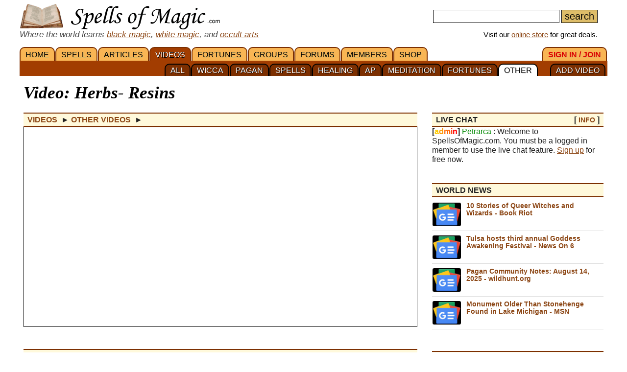

--- FILE ---
content_type: text/html; charset=iso-8859-1
request_url: https://www.spellsofmagic.com/videos.html?cat=misc&v=qHOsh_AZNPI
body_size: 43154
content:
<!DOCTYPE html>
<html lang='en' xmlns:og='http://ogp.me/ns#'>
<head>
<link href='/resources/template7an.css' type='text/css' rel='stylesheet'>
<link href='/resources/ad.css' type='text/css' rel='stylesheet'>
<style>
.cal, .cal2, .mt7 {contain:strict;}
</style>
<script src="/resources/template7af.js" async></script>
<!-- Google Tag Manager -->
<script>(function(w,d,s,l,i){w[l]=w[l]||[];w[l].push({'gtm.start':
new Date().getTime(),event:'gtm.js'});var f=d.getElementsByTagName(s)[0],
j=d.createElement(s),dl=l!='dataLayer'?'&l='+l:'';j.async=true;j.src=
'https://www.googletagmanager.com/gtm.js?id='+i+dl;f.parentNode.insertBefore(j,f);
})(window,document,'script','dataLayer','GTM-NVSNMM7');</script>
<!-- End Google Tag Manager -->
<!-- Global site tag (gtag.js) - Google Analytics -->
<script async src="https://www.googletagmanager.com/gtag/js?id=UA-1086511-1"></script>
<script>
window.dataLayer = window.dataLayer || [];
function gtag(){dataLayer.push(arguments);}
gtag('js', new Date());
gtag('config', 'UA-1086511-1');
gtag('config', 'AW-1071259565');
</script>
<link href='/i/h_bg2.png' rel=preload as='image' media='(min-width: 920px)'>
<link href='/images3/m6b.png' rel=preload as=image>
<link href='/favicon.ico' rel='icon'>
<link href='/manifest.json' rel='manifest'>
<link href='//tpc.googlesyndication.com' rel=preconnect>
<link href='//fonts.googleapis.com' rel=preconnect>
<link href='//fonts.gstatic.com' rel=preconnect>
<link href='//www.gstatic.com' rel=preconnect>
<title>Video: Herbs- Resins</title>
<meta content="1LkRJafEbkh5bJIGf3OJJjCEM_o">
<meta name="google-site-verification" content="7VvzQ7FMfVSuUx3mQuChRRsHpsdxSDp1zGi8o2-dkjU">
<meta name="verify-v1" content="8J/KyA9ZQFH2CkL/rqMWbEW0fkwE95zNsBkkiA/OVIk=">
<meta name="y_key" content="da14b8837f14bd00">
<meta name="viewport" content="width=device-width, initial-scale=1">
<meta name="robots" content="all">
<meta name="description" content="Videos about magic, spell casting, newage and occult arts.">
<meta name="keywords" content="spells, magic, magic spells, online covens, ritual, magic supplies">
<meta name="title" content="Video: Herbs- Resins">
<meta name="copyright" content="Copyright (c) 1997-2025 SoM Entertainment Inc.">
<meta name="twitter:card" content="summary">
<meta name="twitter:site" content="@spellsofmagicdc">
<meta property="og:title" content="Video: Herbs- Resins">
<meta property="og:type" content="article">
<meta property="og:url" content="https://www.spellsofmagic.com/videos.html?cat=misc&v=qHOsh_AZNPI">
<meta property="og:image" content="https://www.spellsofmagic.com/images/ads/ad_160x160.gif">
<meta property="og:description" content="Videos about magic, spell casting, newage and occult arts.">
<meta property="og:site_name" content="SpellsOfMagic">
<meta name="theme-color" content="#A23D01">
<link href="https://www.spellsofmagic.com/images/ads/ad_160x160.gif" rel="image_src">
<link href="https://plus.google.com/102788444605387183599" rel="publisher">
<style>
.som_7_shop_link {
font-size:0.95em;
#background:#ffffff;
text-shadow: 0px 0px #000000;
border: 1px solid #000000;
}
</style>
<style>
.front-feature-video { width:33%;min-width:200px;flex:1;height:150px;display:block;margin:4px 6px 12px;border:1px solid #888888;position:relative;}
.front-feature-video .small {background:#ffffff;padding:6px 0 4px;width:100%;color:#000000;font-weight:bold;font-size:1em;position:absolute;bottom:0px;opacity:0.7}
.play7 {position:absolute;top:40px;background:url(/i/play7.png) no-repeat center center;width:100%;height:49px;opacity:0.8}
.playing7 {position:absolute;top:40px;background:url(/i/playing7.png) no-repeat center center;width:100%;height:49px;opacity:0.9}
.feature_video_wrapper { padding:0px 0px 0px;display:flex;flex-wrap:wrap;justify-content:space-between;}
</style>
<!-- Facebook Pixel Code --><script>!function(f,b,e,v,n,t,s){if(f.fbq)return;n=f.fbq=function(){n.callMethod?n.callMethod.apply(n,arguments):n.queue.push(arguments)};if(!f._fbq)f._fbq=n;n.push=n;n.loaded=!0;n.version='2.0';n.queue=[];t=b.createElement(e);t.async=!0;t.src=v;s=b.getElementsByTagName(e)[0];s.parentNode.insertBefore(t,s)}(window,document,'script','https://connect.facebook.net/en_US/fbevents.js'); fbq('init', '872060180085837'); fbq('track', 'PageView');</script><noscript> <img height="1" width="1" src="https://www.facebook.com/tr?id=872060180085837&ev=PageView&noscript=1"/></noscript><!-- End Facebook Pixel Code -->
</head>
<body itemscope itemtype='http://schema.org/WebPage'>
<!-- Google Tag Manager (noscript) -->
<noscript><iframe src="https://www.googletagmanager.com/ns.html?id=GTM-NVSNMM7"
height="0" width="0" style="display:none;visibility:hidden"></iframe></noscript>
<!-- End Google Tag Manager (noscript) -->
<header role=banner>
<div id='som_7_main_menu'>
<div class='wrapper7 main_menu_7_content'>
<div class='monly'>
<nav role='navigation'>
<div class='l som7_mobile2_menubar_logo'><a href='/' class=tdn><img src='/i/som_b.png' width=64 height=32 alt='FRONT PAGE' title='FRONT PAGE / HOME' class=som7_mobile2_menubar_img></a><!-- blank links to be picked up by googleweblight --><a href='/spells.html' title='SPELLS'></a><a href='/featured_articles.html' title='ARTICLES'></a><a href='/videos.html' title='VIDEOS'></a><a href='/fortunes.html' title='FORTUNES'></a><a href='/covens/' title='GROUPS'></a><a href='/forums.html' title='FORUMS'></a><a href='/members.html' title='MEMBERS'></a><a href='/shop.html' title='SHOP'></a><a href='/login.html' title='SIGN&nbsp;IN&nbsp;/&nbsp;JOIN'></a><a href='/add_video.html' title='ADD&nbsp;VIDEO'></a><a href='/videos.html?coven=0&cat=misc' title='OTHER'></a><a href='/videos.html?coven=0&cat=fortune' title='FORTUNES'></a><a href='/videos.html?coven=0&cat=meditation' title='MEDITATION'></a><a href='/videos.html?coven=0&cat=astral' title='AP'></a><a href='/videos.html?coven=0&cat=medicine' title='HEALING'></a><a href='/videos.html?coven=0&cat=casting' title='SPELLS'></a><a href='/videos.html?coven=0&cat=pagan' title='PAGAN'></a><a href='/videos.html?coven=0&cat=wicca' title='WICCA'></a><a href='/videos.html' title='ALL'></a></div>
<div class='mmbox l'><a href='#'><img src='/i/menu_1.png' onclick="return show_mobile_7_menu('mobile_main_menu_7');" width=19 height=20 alt='Menu' title='Menu' style='margin-top:4px'></a></div>
<div class='mmbox2 l'><a href='#' class=tdn onclick="return show_mobile_7_menu('mobile_submenu_7');"><div id='mmsmt'>videos</div><img src='/i/menu_1.png' width=17 height=18 alt='Sub-Menu' title='Sub-Menu'></a></div>
<div class='mmboxr r som7_mobile2_menubar_profile'><a href='#' onclick="return show_mobile_7_menu('mobile_search_7');"><img src='/i/search_7.png' width=26 height=28 alt='Search' title='Search'></a></div>
<div class='mmboxr r som7_mobile2_menubar_profile'><a href='/login.html'><img src='/i/profile_7a.png' width=26 height=28 alt='LOGIN / SIGNUP (Free)' title='LOGIN / SIGNUP (Free)'></a></div>
<div class=clear></div>
</nav>
</div>
<div class='donly'>
<div id='header-top-7a-left'>
<a href='/' id='top_logo_7a' class='i i_logo7a'></a>
<i><span style='color:#444444;font-size:1.1em'>Where the world learns <a href='/black_magic.html'>black magic</a>, <a href='/white_magic.html'>white magic</a>, and <a href='/newbie_central.html'>occult arts</a></span></i>
</div>
<div id='header-top-7a-right'>
<form action='/custom_search.html'>
<input name=search id='main_search_query_7a'>
<input type=submit value=search id='main_search_button_7a'>
</form>
<div id='visit_7a'>Visit our <a href='/shop.html'>online store</a> for great deals.</div>
</div>
<div class=clear style='margin-bottom:0px'></div>
</div>
</div>
</div><!-- end main menu -->
</header>
<div id=mobile_search_7>
<div id=mobile_search_box_7 role=search>
<form action='/custom_search.html'>
<input name=search id='main_search_query_7a'>
<input type=submit value=search id='main_search_button_7a'>
</form>
</div>
</div>
<nav id=mobile_main_menu_7 role=navigation>
<a href='/'>HOME&nbsp;<span class=black>&#9658;</span></a><a href='/spells.html'>SPELLS&nbsp;<span class=black>&#9658;</span></a><a href='/featured_articles.html'>ARTICLES&nbsp;<span class=black>&#9658;</span></a><a href='/videos.html'>VIDEOS&nbsp;<span class=black>&#9658;</span></a><a href='/fortunes.html'>FORTUNES&nbsp;<span class=black>&#9658;</span></a><a href='/covens/'>GROUPS&nbsp;<span class=black>&#9658;</span></a><a href='/forums.html'>FORUMS&nbsp;<span class=black>&#9658;</span></a><a href='/members.html'>MEMBERS&nbsp;<span class=black>&#9658;</span></a><a href='/shop.html'>SHOP&nbsp;<span class=black>&#9658;</span></a><a href='/shop.html'>SoM's ONLINE STORE&nbsp;<span class=black>&#9658;</span></a><a href='/login.html'>SIGN&nbsp;IN&nbsp;/&nbsp;JOIN&nbsp;<span class=black>&#9658;</span></a>
</nav>
<nav id=mobile_submenu_7 role=navigation>
<a href='/videos.html'>ALL&nbsp;<span class=black>&#9658;</span></a><a href='/videos.html?coven=0&cat=wicca'>WICCA&nbsp;<span class=black>&#9658;</span></a><a href='/videos.html?coven=0&cat=pagan'>PAGAN&nbsp;<span class=black>&#9658;</span></a><a href='/videos.html?coven=0&cat=casting'>SPELLS&nbsp;<span class=black>&#9658;</span></a><a href='/videos.html?coven=0&cat=medicine'>HEALING&nbsp;<span class=black>&#9658;</span></a><a href='/videos.html?coven=0&cat=astral'>AP&nbsp;<span class=black>&#9658;</span></a><a href='/videos.html?coven=0&cat=meditation'>MEDITATION&nbsp;<span class=black>&#9658;</span></a><a href='/videos.html?coven=0&cat=fortune'>FORTUNES&nbsp;<span class=black>&#9658;</span></a><a href='/videos.html?coven=0&cat=misc'>OTHER&nbsp;<span class=black>&#9658;</span></a><a href='/add_video.html'>ADD&nbsp;VIDEO&nbsp;<span class=black>&#9658;</span></a>
</nav>
<nav role='navigation' class='donly donlymenu7a'>
<div class='wrapper7'>
<a href='/' class='som_7_main_menu_item'>HOME</a><a href='/spells.html' class='som_7_main_menu_item'>SPELLS</a><a href='/featured_articles.html' class='som_7_main_menu_item'>ARTICLES</a><a href='/videos.html' class='som_7_main_menu_item som_7_main_menu_item_selected'>VIDEOS</a><a href='/fortunes.html' class='som_7_main_menu_item'>FORTUNES</a><a href='/covens/' class='som_7_main_menu_item'>GROUPS</a><a href='/forums.html' class='som_7_main_menu_item'>FORUMS</a><a href='/members.html' class='som_7_main_menu_item'>MEMBERS</a><a href='/shop.html' class='som_7_main_menu_item'>SHOP</a>
<a href='/login.html' class='som_7_main_menu_item som_7_main_menu_item_right'><span class='menu_7_red'>SIGN&nbsp;IN&nbsp;/&nbsp;JOIN</span></a>
</div>
<div class='wrapper7 menu_part_7a_sub'>
<a href='/add_video.html' class='som_7_sub_menu_item'>ADD&nbsp;VIDEO</a><div style='float:right'>&nbsp;&nbsp;&nbsp;&nbsp;&nbsp;&nbsp;</div><a href='/videos.html?coven=0&cat=misc' class='som_7_sub_menu_item som_7_sub_menu_item_selected'>OTHER</a><a href='/videos.html?coven=0&cat=fortune' class='som_7_sub_menu_item'>FORTUNES</a><a href='/videos.html?coven=0&cat=meditation' class='som_7_sub_menu_item'>MEDITATION</a><a href='/videos.html?coven=0&cat=astral' class='som_7_sub_menu_item'>AP</a><a href='/videos.html?coven=0&cat=medicine' class='som_7_sub_menu_item'>HEALING</a><a href='/videos.html?coven=0&cat=casting' class='som_7_sub_menu_item'>SPELLS</a><a href='/videos.html?coven=0&cat=pagan' class='som_7_sub_menu_item'>PAGAN</a><a href='/videos.html?coven=0&cat=wicca' class='som_7_sub_menu_item'>WICCA</a><a href='/videos.html' class='som_7_sub_menu_item'>ALL</a>
<div class=clear></div>
</div>
<!--
<div id='som_7_sub_menu'>
<div id='som_7_sub_menu_box'>
<div id='som_7_sub_menu_items' style='width:100%'>
</div>
</div>
</div>
-->
</nav>
<div class=clear></div>
<div id='som_7_content'>
<!--
<div class=monly style='padding:12px 0 6px;background-color:#debd69;text-align:center;'>
<a href='https://play.google.com/store/apps/details?id=spellsofmagic.com.numerology' style='text-decoration:none;color:#000000;font-weight:bold;font-size:1.1em'>Numerology: Beta Test our new app!!</a>
</div>
-->
<div class='wrapper7'>
<!-- old sidebar code here -->
<div class='left_page_7'>
<main role=main>
<div id=title><h1 class=title>Video: Herbs- Resins</h1></div>
<div class=h itemprop=breadcrumb itemscope itemtype='http://schema.org/BreadcrumbList'>
<span itemprop='itemListElement' itemscope itemtype='http://schema.org/ListItem'><a href='/videos.html?coven=0&amp;cat=all' style='text-decoration:none' itemprop=item><span itemprop=name>Videos</span></a><meta itemprop=position content=1 /></span> &nbsp;&#9658;
<span itemprop='itemListElement' itemscope itemtype='http://schema.org/ListItem'><a href='/videos.html?coven=0&amp;cat=misc' style='text-decoration:none' itemprop=item><span itemprop=name>Other Videos</span></a><meta itemprop=position content=2 /></span> &nbsp;&#9658;
<!--
<span itemprop='itemListElement' itemscope itemtype='http://schema.org/ListItem'><span itemprop=name>Herbs- Resins</span><meta itemprop=position content=3 /><meta itemprop=item content='https://www.spellsofmagic.com/videos.html?cat=misc&v=qHOsh_AZNPI' /></span>
-->
</div>
<div itemprop='mainEntity' itemscope itemtype='http://schema.org/WebPageElement'>
<div itemprop='video' itemscope itemtype='http://schema.org/VideoObject'>
<meta itemprop='height' content='400'>
<meta itemprop='width' content='100%'>
<meta itemprop='thumbnail' content='http://i3.ytimg.com/vi/qHOsh_AZNPI/default.jpg'>
<meta itemprop='thumbnailUrl' content='http://i3.ytimg.com/vi/qHOsh_AZNPI/default.jpg'>
<meta itemprop='uploadDate' content='Mon, 15 Nov 2010 15:09:46 GMT'>
<!-- <div class=h itemprop=name>Herbs- Resins</div>-->
<div style='border:1px solid #000000;width:100%;'>
<object width="100%" height="400" class=dvideo><param name="movie" value="https://www.youtube.com/v/qHOsh_AZNPI&hl=en&fs=1"></param><param name="allowFullScreen" value="true"></param><param name="allowscriptaccess" value="always"></param><embed src="https://www.youtube.com/v/qHOsh_AZNPI&hl=en&fs=1" type="application/x-shockwave-flash" allowscriptaccess="always" allowfullscreen="true" width="100%" height="400" class=dvideo></embed></object>
<!--
<div style='padding:10px'>
<div style='display:flex;justify-content:space-between'>
<div>
<h3 itemprop=name>Herbs- Resins</h3><br>
Youtube Channel: <a href='http://www.youtube.com/channel/UCHgDZjSGT4PxRMK0FzKakTA' target=_blank rel='author nofollow'>thedarkmoonmidnight</a><hr size=1><span itemprop='description'> Music: Air Moves us <br>
talking bout resins <br>
http://www.thesacredmist.com/tt10/2010/18_herbs_for_magical_purposes.htm <br>
http://www.avalonalchemy.com/Products/Incense/Resins.aspx <br>
<br>
Benzoin Gum <br>
http://www.herbs2000.com/herbs/herbs_benzoin_gum.htm <br>
http://botanical.com/botanical/mgmh/b/benzoi31.html</span>
</div>
<div></div>
</div>
</div>
-->
</div>
</div>
</div>
<br>
<div itemscope='' itemtype='http://schema.org/VideoGallery'><meta itemprop='image' content='https://www.spellsofmagic.com/images/ads/ad_160x160.gif'><meta itemprop=name content='Other Videos Videos'>
<div class=h>
<span><a href='/videos.html?coven=0&amp;cat=all' style='text-decoration:none'><span>Videos</span></a></span> &nbsp;&#9658;
<span><span>Other Videos</span></span>
</div>
<div itemprop=mainEntity itemscope itemtype='http://schema.org/ItemList'><meta itemprop='image' content='https://www.spellsofmagic.com/images/ads/ad_160x160.gif'><meta itemprop=name content='Other Videos Videos'>
<div class=feature_video_wrapper>
<a href='/videos.html?cat=misc&amp;v=PQgJ1AWlU2w' class='front-feature-video' title='' style='background:url(http://i3.ytimg.com/vi/PQgJ1AWlU2w/hqdefault.jpg) center center;background-size:cover;' itemprop='itemListElement' itemscope itemtype='http://schema.org/ListItem'>
<meta content='/videos.html?cat=misc&amp;v=PQgJ1AWlU2w' name=url>
<meta name=image content='http://i3.ytimg.com/vi/PQgJ1AWlU2w/hqdefault.jpg'>
<div class=play7></div>
<!--
<div class='small tac' style='line-height:1.1em;font-weight:bold'><span itemprop=name>I just realized that the energy in 2021 is wha</span><br><span style='font-size:0.8em'>Wood Dweller</span></div>
-->
<meta itemprop=position content=1 />
</a>
<!--
<div class='vcols3 l tac' itemprop='itemListElement' itemscope itemtype='http://schema.org/ListItem'>
<a href='/videos.html?cat=misc&amp;v=PQgJ1AWlU2w' class='vidselect' itemprop=url>
<img src='http://i3.ytimg.com/vi/PQgJ1AWlU2w/hqdefault.jpg' width=190 height=143 border=1 alt='Magic Video' title='I just realized that the energy in 2021 is what Iâ€™m needing most in this moment. FEMININITY ALTAR' itemprop=image>
<div class='small tal' style='line-height:1.1em;font-weight:bold' itemprop=name>I just realized that the energy in 2021 is wha</div>
<div class='small faded tal'>Wood Dweller</div>
<meta itemprop=position content=1 />
</a>
</div>
-->
<a href='/videos.html?cat=misc&amp;v=hTuTECtGYiU' class='front-feature-video' title='' style='background:url(http://i3.ytimg.com/vi/hTuTECtGYiU/hqdefault.jpg) center center;background-size:cover;' itemprop='itemListElement' itemscope itemtype='http://schema.org/ListItem'>
<meta content='/videos.html?cat=misc&amp;v=hTuTECtGYiU' name=url>
<meta name=image content='http://i3.ytimg.com/vi/hTuTECtGYiU/hqdefault.jpg'>
<div class=play7></div>
<!--
<div class='small tac' style='line-height:1.1em;font-weight:bold'><span itemprop=name>Happy Autumn / Quick Altar Tour</span><br><span style='font-size:0.8em'>Wood Dweller</span></div>
-->
<meta itemprop=position content=2 />
</a>
<!--
<div class='vcols3 l tac' itemprop='itemListElement' itemscope itemtype='http://schema.org/ListItem'>
<a href='/videos.html?cat=misc&amp;v=hTuTECtGYiU' class='vidselect' itemprop=url>
<img src='http://i3.ytimg.com/vi/hTuTECtGYiU/hqdefault.jpg' width=190 height=143 border=1 alt='Magic Video' title='Happy Autumn / Quick Altar Tour' itemprop=image>
<div class='small tal' style='line-height:1.1em;font-weight:bold' itemprop=name>Happy Autumn / Quick Altar Tour</div>
<div class='small faded tal'>Wood Dweller</div>
<meta itemprop=position content=2 />
</a>
</div>
-->
<a href='/videos.html?cat=misc&amp;v=fhoV9P83qZo' class='front-feature-video' title='' style='background:url(http://i3.ytimg.com/vi/fhoV9P83qZo/hqdefault.jpg) center center;background-size:cover;' itemprop='itemListElement' itemscope itemtype='http://schema.org/ListItem'>
<meta content='/videos.html?cat=misc&amp;v=fhoV9P83qZo' name=url>
<meta name=image content='http://i3.ytimg.com/vi/fhoV9P83qZo/hqdefault.jpg'>
<div class=play7></div>
<!--
<div class='small tac' style='line-height:1.1em;font-weight:bold'><span itemprop=name>Black Salt</span><br><span style='font-size:0.8em'>Wood Dweller</span></div>
-->
<meta itemprop=position content=3 />
</a>
<!--
<div class='vcols3 l tac' itemprop='itemListElement' itemscope itemtype='http://schema.org/ListItem'>
<a href='/videos.html?cat=misc&amp;v=fhoV9P83qZo' class='vidselect' itemprop=url>
<img src='http://i3.ytimg.com/vi/fhoV9P83qZo/hqdefault.jpg' width=190 height=143 border=1 alt='Magic Video' title='Black Salt' itemprop=image>
<div class='small tal' style='line-height:1.1em;font-weight:bold' itemprop=name>Black Salt</div>
<div class='small faded tal'>Wood Dweller</div>
<meta itemprop=position content=3 />
</a>
</div>
-->
<a href='/videos.html?cat=misc&amp;v=6YRfqth5O-s' class='front-feature-video' title='' style='background:url(http://i3.ytimg.com/vi/6YRfqth5O-s/hqdefault.jpg) center center;background-size:cover;' itemprop='itemListElement' itemscope itemtype='http://schema.org/ListItem'>
<meta content='/videos.html?cat=misc&amp;v=6YRfqth5O-s' name=url>
<meta name=image content='http://i3.ytimg.com/vi/6YRfqth5O-s/hqdefault.jpg'>
<div class=play7></div>
<!--
<div class='small tac' style='line-height:1.1em;font-weight:bold'><span itemprop=name>Offerings ðŸžâœ¨ | What it is | Its importanc</span><br><span style='font-size:0.8em'>Ezahx</span></div>
-->
<meta itemprop=position content=4 />
</a>
<!--
<div class='vcols3 l tac' itemprop='itemListElement' itemscope itemtype='http://schema.org/ListItem'>
<a href='/videos.html?cat=misc&amp;v=6YRfqth5O-s' class='vidselect' itemprop=url>
<img src='http://i3.ytimg.com/vi/6YRfqth5O-s/hqdefault.jpg' width=190 height=143 border=1 alt='Magic Video' title='Offerings ðŸžâœ¨ | What it is | Its importance | How to give & more! || WICCA 101' itemprop=image>
<div class='small tal' style='line-height:1.1em;font-weight:bold' itemprop=name>Offerings ðŸžâœ¨ | What it is | Its importanc</div>
<div class='small faded tal'>Ezahx</div>
<meta itemprop=position content=4 />
</a>
</div>
-->
<a href='/videos.html?cat=misc&amp;v=5chV69EaYt4' class='front-feature-video' title='' style='background:url(http://i3.ytimg.com/vi/5chV69EaYt4/hqdefault.jpg) center center;background-size:cover;' itemprop='itemListElement' itemscope itemtype='http://schema.org/ListItem'>
<meta content='/videos.html?cat=misc&amp;v=5chV69EaYt4' name=url>
<meta name=image content='http://i3.ytimg.com/vi/5chV69EaYt4/hqdefault.jpg'>
<div class=play7></div>
<!--
<div class='small tac' style='line-height:1.1em;font-weight:bold'><span itemprop=name>A Witches' Altar Tour ðŸªµâœ¨ | WICCA 101</span><br><span style='font-size:0.8em'>Ezahx</span></div>
-->
<meta itemprop=position content=5 />
</a>
<!--
<div class='vcols3 l tac' itemprop='itemListElement' itemscope itemtype='http://schema.org/ListItem'>
<a href='/videos.html?cat=misc&amp;v=5chV69EaYt4' class='vidselect' itemprop=url>
<img src='http://i3.ytimg.com/vi/5chV69EaYt4/hqdefault.jpg' width=190 height=143 border=1 alt='Magic Video' title='A Witches&#39; Altar Tour ðŸªµâœ¨ | WICCA 101' itemprop=image>
<div class='small tal' style='line-height:1.1em;font-weight:bold' itemprop=name>A Witches' Altar Tour ðŸªµâœ¨ | WICCA 101</div>
<div class='small faded tal'>Ezahx</div>
<meta itemprop=position content=5 />
</a>
</div>
-->
<a href='/videos.html?cat=misc&amp;v=nVWFOlK-XHA' class='front-feature-video' title='' style='background:url(http://i3.ytimg.com/vi/nVWFOlK-XHA/hqdefault.jpg) center center;background-size:cover;' itemprop='itemListElement' itemscope itemtype='http://schema.org/ListItem'>
<meta content='/videos.html?cat=misc&amp;v=nVWFOlK-XHA' name=url>
<meta name=image content='http://i3.ytimg.com/vi/nVWFOlK-XHA/hqdefault.jpg'>
<div class=play7></div>
<!--
<div class='small tac' style='line-height:1.1em;font-weight:bold'><span itemprop=name>The Wheel of the Year | WICCA 101</span><br><span style='font-size:0.8em'>Ezahx</span></div>
-->
<meta itemprop=position content=6 />
</a>
<!--
<div class='vcols3 l tac' itemprop='itemListElement' itemscope itemtype='http://schema.org/ListItem'>
<a href='/videos.html?cat=misc&amp;v=nVWFOlK-XHA' class='vidselect' itemprop=url>
<img src='http://i3.ytimg.com/vi/nVWFOlK-XHA/hqdefault.jpg' width=190 height=143 border=1 alt='Magic Video' title='The Wheel of the Year | WICCA 101' itemprop=image>
<div class='small tal' style='line-height:1.1em;font-weight:bold' itemprop=name>The Wheel of the Year | WICCA 101</div>
<div class='small faded tal'>Ezahx</div>
<meta itemprop=position content=6 />
</a>
</div>
-->
<a href='/videos.html?cat=misc&amp;v=yUxfL6QFaW8' class='front-feature-video' title='' style='background:url(http://i3.ytimg.com/vi/yUxfL6QFaW8/hqdefault.jpg) center center;background-size:cover;' itemprop='itemListElement' itemscope itemtype='http://schema.org/ListItem'>
<meta content='/videos.html?cat=misc&amp;v=yUxfL6QFaW8' name=url>
<meta name=image content='http://i3.ytimg.com/vi/yUxfL6QFaW8/hqdefault.jpg'>
<div class=play7></div>
<!--
<div class='small tac' style='line-height:1.1em;font-weight:bold'><span itemprop=name>The Wheel of the Year | PART 1 | WICCA 101</span><br><span style='font-size:0.8em'>Ezahx</span></div>
-->
<meta itemprop=position content=7 />
</a>
<!--
<div class='vcols3 l tac' itemprop='itemListElement' itemscope itemtype='http://schema.org/ListItem'>
<a href='/videos.html?cat=misc&amp;v=yUxfL6QFaW8' class='vidselect' itemprop=url>
<img src='http://i3.ytimg.com/vi/yUxfL6QFaW8/hqdefault.jpg' width=190 height=143 border=1 alt='Magic Video' title='The Wheel of the Year | PART 1 | WICCA 101' itemprop=image>
<div class='small tal' style='line-height:1.1em;font-weight:bold' itemprop=name>The Wheel of the Year | PART 1 | WICCA 101</div>
<div class='small faded tal'>Ezahx</div>
<meta itemprop=position content=7 />
</a>
</div>
-->
<a href='/videos.html?cat=misc&amp;v=M3rfw9sKmrA' class='front-feature-video' title='' style='background:url(http://i3.ytimg.com/vi/M3rfw9sKmrA/hqdefault.jpg) center center;background-size:cover;' itemprop='itemListElement' itemscope itemtype='http://schema.org/ListItem'>
<meta content='/videos.html?cat=misc&amp;v=M3rfw9sKmrA' name=url>
<meta name=image content='http://i3.ytimg.com/vi/M3rfw9sKmrA/hqdefault.jpg'>
<div class=play7></div>
<!--
<div class='small tac' style='line-height:1.1em;font-weight:bold'><span itemprop=name>Wicca & Witchcraft Book Recommendations || MUS</span><br><span style='font-size:0.8em'>Ezahx</span></div>
-->
<meta itemprop=position content=8 />
</a>
<!--
<div class='vcols3 l tac' itemprop='itemListElement' itemscope itemtype='http://schema.org/ListItem'>
<a href='/videos.html?cat=misc&amp;v=M3rfw9sKmrA' class='vidselect' itemprop=url>
<img src='http://i3.ytimg.com/vi/M3rfw9sKmrA/hqdefault.jpg' width=190 height=143 border=1 alt='Magic Video' title='Wicca & Witchcraft Book Recommendations || MUST READS!!ðŸ”®âœ¨' itemprop=image>
<div class='small tal' style='line-height:1.1em;font-weight:bold' itemprop=name>Wicca & Witchcraft Book Recommendations || MUS</div>
<div class='small faded tal'>Ezahx</div>
<meta itemprop=position content=8 />
</a>
</div>
-->
<a href='/videos.html?cat=misc&amp;v=Dn1zpzOif6o' class='front-feature-video' title='' style='background:url(http://i3.ytimg.com/vi/Dn1zpzOif6o/hqdefault.jpg) center center;background-size:cover;' itemprop='itemListElement' itemscope itemtype='http://schema.org/ListItem'>
<meta content='/videos.html?cat=misc&amp;v=Dn1zpzOif6o' name=url>
<meta name=image content='http://i3.ytimg.com/vi/Dn1zpzOif6o/hqdefault.jpg'>
<div class=play7></div>
<!--
<div class='small tac' style='line-height:1.1em;font-weight:bold'><span itemprop=name>Types of Witches (Which Witch is Which?) | WIT</span><br><span style='font-size:0.8em'>Ezahx</span></div>
-->
<meta itemprop=position content=9 />
</a>
<!--
<div class='vcols3 l tac' itemprop='itemListElement' itemscope itemtype='http://schema.org/ListItem'>
<a href='/videos.html?cat=misc&amp;v=Dn1zpzOif6o' class='vidselect' itemprop=url>
<img src='http://i3.ytimg.com/vi/Dn1zpzOif6o/hqdefault.jpg' width=190 height=143 border=1 alt='Magic Video' title='Types of Witches (Which Witch is Which?) | WITCHCRAFT 101' itemprop=image>
<div class='small tal' style='line-height:1.1em;font-weight:bold' itemprop=name>Types of Witches (Which Witch is Which?) | WIT</div>
<div class='small faded tal'>Ezahx</div>
<meta itemprop=position content=9 />
</a>
</div>
-->
<a href='/videos.html?cat=misc&amp;v=VQFvkXEQmfw' class='front-feature-video' title='' style='background:url(http://i3.ytimg.com/vi/VQFvkXEQmfw/hqdefault.jpg) center center;background-size:cover;' itemprop='itemListElement' itemscope itemtype='http://schema.org/ListItem'>
<meta content='/videos.html?cat=misc&amp;v=VQFvkXEQmfw' name=url>
<meta name=image content='http://i3.ytimg.com/vi/VQFvkXEQmfw/hqdefault.jpg'>
<div class=play7></div>
<!--
<div class='small tac' style='line-height:1.1em;font-weight:bold'><span itemprop=name>Candle Magick: Itâ€™s More than You Think! ðŸ•</span><br><span style='font-size:0.8em'>Ezahx</span></div>
-->
<meta itemprop=position content=10 />
</a>
<!--
<div class='vcols3 l tac' itemprop='itemListElement' itemscope itemtype='http://schema.org/ListItem'>
<a href='/videos.html?cat=misc&amp;v=VQFvkXEQmfw' class='vidselect' itemprop=url>
<img src='http://i3.ytimg.com/vi/VQFvkXEQmfw/hqdefault.jpg' width=190 height=143 border=1 alt='Magic Video' title='Candle Magick: Itâ€™s More than You Think! ðŸ•¯ï¸| WITCHCRAFT 101' itemprop=image>
<div class='small tal' style='line-height:1.1em;font-weight:bold' itemprop=name>Candle Magick: Itâ€™s More than You Think! ðŸ•</div>
<div class='small faded tal'>Ezahx</div>
<meta itemprop=position content=10 />
</a>
</div>
-->
<a href='/videos.html?cat=misc&amp;v=53ZNquq4CXk' class='front-feature-video' title='' style='background:url(http://i3.ytimg.com/vi/53ZNquq4CXk/hqdefault.jpg) center center;background-size:cover;' itemprop='itemListElement' itemscope itemtype='http://schema.org/ListItem'>
<meta content='/videos.html?cat=misc&amp;v=53ZNquq4CXk' name=url>
<meta name=image content='http://i3.ytimg.com/vi/53ZNquq4CXk/hqdefault.jpg'>
<div class=play7></div>
<!--
<div class='small tac' style='line-height:1.1em;font-weight:bold'><span itemprop=name>Color Magick: What You Need to Know | WITCHCRA</span><br><span style='font-size:0.8em'>Ezahx</span></div>
-->
<meta itemprop=position content=11 />
</a>
<!--
<div class='vcols3 l tac' itemprop='itemListElement' itemscope itemtype='http://schema.org/ListItem'>
<a href='/videos.html?cat=misc&amp;v=53ZNquq4CXk' class='vidselect' itemprop=url>
<img src='http://i3.ytimg.com/vi/53ZNquq4CXk/hqdefault.jpg' width=190 height=143 border=1 alt='Magic Video' title='Color Magick: What You Need to Know | WITCHCRAFT 101' itemprop=image>
<div class='small tal' style='line-height:1.1em;font-weight:bold' itemprop=name>Color Magick: What You Need to Know | WITCHCRA</div>
<div class='small faded tal'>Ezahx</div>
<meta itemprop=position content=11 />
</a>
</div>
-->
<a href='/videos.html?cat=misc&amp;v=x3X6VESsZrw' class='front-feature-video' title='' style='background:url(http://i3.ytimg.com/vi/x3X6VESsZrw/hqdefault.jpg) center center;background-size:cover;' itemprop='itemListElement' itemscope itemtype='http://schema.org/ListItem'>
<meta content='/videos.html?cat=misc&amp;v=x3X6VESsZrw' name=url>
<meta name=image content='http://i3.ytimg.com/vi/x3X6VESsZrw/hqdefault.jpg'>
<div class=play7></div>
<!--
<div class='small tac' style='line-height:1.1em;font-weight:bold'><span itemprop=name>Patron Saints (A-Z)</span><br><span style='font-size:0.8em'>asact100</span></div>
-->
<meta itemprop=position content=12 />
</a>
<!--
<div class='vcols3 l tac' itemprop='itemListElement' itemscope itemtype='http://schema.org/ListItem'>
<a href='/videos.html?cat=misc&amp;v=x3X6VESsZrw' class='vidselect' itemprop=url>
<img src='http://i3.ytimg.com/vi/x3X6VESsZrw/hqdefault.jpg' width=190 height=143 border=1 alt='Magic Video' title='Patron Saints (A-Z)' itemprop=image>
<div class='small tal' style='line-height:1.1em;font-weight:bold' itemprop=name>Patron Saints (A-Z)</div>
<div class='small faded tal'>asact100</div>
<meta itemprop=position content=12 />
</a>
</div>
-->
<div style='display:block;width:100%'><a class=fpfeaturereadmore href='#' onclick="document.getElementById('hidden_block_'+0).style.display='flex'; document.getElementById('hidden_block_more_'+0).style.display='none'; return false;" id='hidden_block_more_0'>Load More Videos....</a></div><div id='hidden_block_0' class='feature_video_wrapper' style='display:none'>
<a href='/videos.html?cat=misc&amp;v=izgj-AQ7zow' class='front-feature-video' title='' style='background:url(http://i3.ytimg.com/vi/izgj-AQ7zow/hqdefault.jpg) center center;background-size:cover;' itemprop='itemListElement' itemscope itemtype='http://schema.org/ListItem'>
<meta content='/videos.html?cat=misc&amp;v=izgj-AQ7zow' name=url>
<meta name=image content='http://i3.ytimg.com/vi/izgj-AQ7zow/hqdefault.jpg'>
<div class=play7></div>
<!--
<div class='small tac' style='line-height:1.1em;font-weight:bold'><span itemprop=name>The Origin of Christian Saints</span><br><span style='font-size:0.8em'>ReligionForBreakfast</span></div>
-->
<meta itemprop=position content=13 />
</a>
<!--
<div class='vcols3 l tac' itemprop='itemListElement' itemscope itemtype='http://schema.org/ListItem'>
<a href='/videos.html?cat=misc&amp;v=izgj-AQ7zow' class='vidselect' itemprop=url>
<img src='http://i3.ytimg.com/vi/izgj-AQ7zow/hqdefault.jpg' width=190 height=143 border=1 alt='Magic Video' title='The Origin of Christian Saints' itemprop=image>
<div class='small tal' style='line-height:1.1em;font-weight:bold' itemprop=name>The Origin of Christian Saints</div>
<div class='small faded tal'>ReligionForBreakfast</div>
<meta itemprop=position content=13 />
</a>
</div>
-->
<a href='/videos.html?cat=misc&amp;v=rcZqQR-7Y4Y' class='front-feature-video' title='' style='background:url(http://i3.ytimg.com/vi/rcZqQR-7Y4Y/hqdefault.jpg) center center;background-size:cover;' itemprop='itemListElement' itemscope itemtype='http://schema.org/ListItem'>
<meta content='/videos.html?cat=misc&amp;v=rcZqQR-7Y4Y' name=url>
<meta name=image content='http://i3.ytimg.com/vi/rcZqQR-7Y4Y/hqdefault.jpg'>
<div class=play7></div>
<!--
<div class='small tac' style='line-height:1.1em;font-weight:bold'><span itemprop=name>THE WISDOM OF SOPHIA</span><br><span style='font-size:0.8em'>DAVID C. HEATH</span></div>
-->
<meta itemprop=position content=14 />
</a>
<!--
<div class='vcols3 l tac' itemprop='itemListElement' itemscope itemtype='http://schema.org/ListItem'>
<a href='/videos.html?cat=misc&amp;v=rcZqQR-7Y4Y' class='vidselect' itemprop=url>
<img src='http://i3.ytimg.com/vi/rcZqQR-7Y4Y/hqdefault.jpg' width=190 height=143 border=1 alt='Magic Video' title='THE WISDOM OF SOPHIA' itemprop=image>
<div class='small tal' style='line-height:1.1em;font-weight:bold' itemprop=name>THE WISDOM OF SOPHIA</div>
<div class='small faded tal'>DAVID C. HEATH</div>
<meta itemprop=position content=14 />
</a>
</div>
-->
<a href='/videos.html?cat=misc&amp;v=B9AH439k-rU' class='front-feature-video' title='' style='background:url(http://i3.ytimg.com/vi/B9AH439k-rU/hqdefault.jpg) center center;background-size:cover;' itemprop='itemListElement' itemscope itemtype='http://schema.org/ListItem'>
<meta content='/videos.html?cat=misc&amp;v=B9AH439k-rU' name=url>
<meta name=image content='http://i3.ytimg.com/vi/B9AH439k-rU/hqdefault.jpg'>
<div class=play7></div>
<!--
<div class='small tac' style='line-height:1.1em;font-weight:bold'><span itemprop=name>How to Pray the Santa Muerte Rosary</span><br><span style='font-size:0.8em'>Santa Muerte Magick</span></div>
-->
<meta itemprop=position content=15 />
</a>
<!--
<div class='vcols3 l tac' itemprop='itemListElement' itemscope itemtype='http://schema.org/ListItem'>
<a href='/videos.html?cat=misc&amp;v=B9AH439k-rU' class='vidselect' itemprop=url>
<img src='http://i3.ytimg.com/vi/B9AH439k-rU/hqdefault.jpg' width=190 height=143 border=1 alt='Magic Video' title='How to Pray the Santa Muerte Rosary' itemprop=image>
<div class='small tal' style='line-height:1.1em;font-weight:bold' itemprop=name>How to Pray the Santa Muerte Rosary</div>
<div class='small faded tal'>Santa Muerte Magick</div>
<meta itemprop=position content=15 />
</a>
</div>
-->
<a href='/videos.html?cat=misc&amp;v=wMJ-2uK3Qxk' class='front-feature-video' title='' style='background:url(http://i3.ytimg.com/vi/wMJ-2uK3Qxk/hqdefault.jpg) center center;background-size:cover;' itemprop='itemListElement' itemscope itemtype='http://schema.org/ListItem'>
<meta content='/videos.html?cat=misc&amp;v=wMJ-2uK3Qxk' name=url>
<meta name=image content='http://i3.ytimg.com/vi/wMJ-2uK3Qxk/hqdefault.jpg'>
<div class=play7></div>
<!--
<div class='small tac' style='line-height:1.1em;font-weight:bold'><span itemprop=name>Visualization for Witchcraft, Magick, and Mani</span><br><span style='font-size:0.8em'>Bewitching.Bemused</span></div>
-->
<meta itemprop=position content=16 />
</a>
<!--
<div class='vcols3 l tac' itemprop='itemListElement' itemscope itemtype='http://schema.org/ListItem'>
<a href='/videos.html?cat=misc&amp;v=wMJ-2uK3Qxk' class='vidselect' itemprop=url>
<img src='http://i3.ytimg.com/vi/wMJ-2uK3Qxk/hqdefault.jpg' width=190 height=143 border=1 alt='Magic Video' title='Visualization for Witchcraft, Magick, and Manifestation' itemprop=image>
<div class='small tal' style='line-height:1.1em;font-weight:bold' itemprop=name>Visualization for Witchcraft, Magick, and Mani</div>
<div class='small faded tal'>Bewitching.Bemused</div>
<meta itemprop=position content=16 />
</a>
</div>
-->
<a href='/videos.html?cat=misc&amp;v=OAQwote7zOw' class='front-feature-video' title='' style='background:url(http://i3.ytimg.com/vi/OAQwote7zOw/hqdefault.jpg) center center;background-size:cover;' itemprop='itemListElement' itemscope itemtype='http://schema.org/ListItem'>
<meta content='/videos.html?cat=misc&amp;v=OAQwote7zOw' name=url>
<meta name=image content='http://i3.ytimg.com/vi/OAQwote7zOw/hqdefault.jpg'>
<div class=play7></div>
<!--
<div class='small tac' style='line-height:1.1em;font-weight:bold'><span itemprop=name>So You Think You're Cursed?</span><br><span style='font-size:0.8em'>Bewitching.Bemused</span></div>
-->
<meta itemprop=position content=17 />
</a>
<!--
<div class='vcols3 l tac' itemprop='itemListElement' itemscope itemtype='http://schema.org/ListItem'>
<a href='/videos.html?cat=misc&amp;v=OAQwote7zOw' class='vidselect' itemprop=url>
<img src='http://i3.ytimg.com/vi/OAQwote7zOw/hqdefault.jpg' width=190 height=143 border=1 alt='Magic Video' title='So You Think You&#39;re Cursed?' itemprop=image>
<div class='small tal' style='line-height:1.1em;font-weight:bold' itemprop=name>So You Think You're Cursed?</div>
<div class='small faded tal'>Bewitching.Bemused</div>
<meta itemprop=position content=17 />
</a>
</div>
-->
<a href='/videos.html?cat=misc&amp;v=4yg30zNyAKU' class='front-feature-video' title='' style='background:url(http://i3.ytimg.com/vi/4yg30zNyAKU/hqdefault.jpg) center center;background-size:cover;' itemprop='itemListElement' itemscope itemtype='http://schema.org/ListItem'>
<meta content='/videos.html?cat=misc&amp;v=4yg30zNyAKU' name=url>
<meta name=image content='http://i3.ytimg.com/vi/4yg30zNyAKU/hqdefault.jpg'>
<div class=play7></div>
<!--
<div class='small tac' style='line-height:1.1em;font-weight:bold'><span itemprop=name>Introduction to Magical Protection - Witchcraf</span><br><span style='font-size:0.8em'>Bewitching.Bemused</span></div>
-->
<meta itemprop=position content=18 />
</a>
<!--
<div class='vcols3 l tac' itemprop='itemListElement' itemscope itemtype='http://schema.org/ListItem'>
<a href='/videos.html?cat=misc&amp;v=4yg30zNyAKU' class='vidselect' itemprop=url>
<img src='http://i3.ytimg.com/vi/4yg30zNyAKU/hqdefault.jpg' width=190 height=143 border=1 alt='Magic Video' title='Introduction to Magical Protection - Witchcraft Basics' itemprop=image>
<div class='small tal' style='line-height:1.1em;font-weight:bold' itemprop=name>Introduction to Magical Protection - Witchcraf</div>
<div class='small faded tal'>Bewitching.Bemused</div>
<meta itemprop=position content=18 />
</a>
</div>
-->
<a href='/videos.html?cat=misc&amp;v=D0fOc1A58rY' class='front-feature-video' title='' style='background:url(http://i3.ytimg.com/vi/D0fOc1A58rY/hqdefault.jpg) center center;background-size:cover;' itemprop='itemListElement' itemscope itemtype='http://schema.org/ListItem'>
<meta content='/videos.html?cat=misc&amp;v=D0fOc1A58rY' name=url>
<meta name=image content='http://i3.ytimg.com/vi/D0fOc1A58rY/hqdefault.jpg'>
<div class=play7></div>
<!--
<div class='small tac' style='line-height:1.1em;font-weight:bold'><span itemprop=name>Chaos Magick: What It Is and How to Practice</span><br><span style='font-size:0.8em'>Bewitching.Bemused</span></div>
-->
<meta itemprop=position content=19 />
</a>
<!--
<div class='vcols3 l tac' itemprop='itemListElement' itemscope itemtype='http://schema.org/ListItem'>
<a href='/videos.html?cat=misc&amp;v=D0fOc1A58rY' class='vidselect' itemprop=url>
<img src='http://i3.ytimg.com/vi/D0fOc1A58rY/hqdefault.jpg' width=190 height=143 border=1 alt='Magic Video' title='Chaos Magick: What It Is and How to Practice' itemprop=image>
<div class='small tal' style='line-height:1.1em;font-weight:bold' itemprop=name>Chaos Magick: What It Is and How to Practice</div>
<div class='small faded tal'>Bewitching.Bemused</div>
<meta itemprop=position content=19 />
</a>
</div>
-->
<a href='/videos.html?cat=misc&amp;v=Jt1YdMmqdZ0' class='front-feature-video' title='' style='background:url(http://i3.ytimg.com/vi/Jt1YdMmqdZ0/hqdefault.jpg) center center;background-size:cover;' itemprop='itemListElement' itemscope itemtype='http://schema.org/ListItem'>
<meta content='/videos.html?cat=misc&amp;v=Jt1YdMmqdZ0' name=url>
<meta name=image content='http://i3.ytimg.com/vi/Jt1YdMmqdZ0/hqdefault.jpg'>
<div class=play7></div>
<!--
<div class='small tac' style='line-height:1.1em;font-weight:bold'><span itemprop=name>W.I.T.C.H.</span><br><span style='font-size:0.8em'>Devon Cole - Topic</span></div>
-->
<meta itemprop=position content=20 />
</a>
<!--
<div class='vcols3 l tac' itemprop='itemListElement' itemscope itemtype='http://schema.org/ListItem'>
<a href='/videos.html?cat=misc&amp;v=Jt1YdMmqdZ0' class='vidselect' itemprop=url>
<img src='http://i3.ytimg.com/vi/Jt1YdMmqdZ0/hqdefault.jpg' width=190 height=143 border=1 alt='Magic Video' title='W.I.T.C.H.' itemprop=image>
<div class='small tal' style='line-height:1.1em;font-weight:bold' itemprop=name>W.I.T.C.H.</div>
<div class='small faded tal'>Devon Cole - Topic</div>
<meta itemprop=position content=20 />
</a>
</div>
-->
<a href='/videos.html?cat=misc&amp;v=s2_-u9g5W-o' class='front-feature-video' title='' style='background:url(http://i3.ytimg.com/vi/s2_-u9g5W-o/hqdefault.jpg) center center;background-size:cover;' itemprop='itemListElement' itemscope itemtype='http://schema.org/ListItem'>
<meta content='/videos.html?cat=misc&amp;v=s2_-u9g5W-o' name=url>
<meta name=image content='http://i3.ytimg.com/vi/s2_-u9g5W-o/hqdefault.jpg'>
<div class=play7></div>
<!--
<div class='small tac' style='line-height:1.1em;font-weight:bold'><span itemprop=name>What is the difference between Lucifer and Sat</span><br><span style='font-size:0.8em'>Black Witch Coven</span></div>
-->
<meta itemprop=position content=21 />
</a>
<!--
<div class='vcols3 l tac' itemprop='itemListElement' itemscope itemtype='http://schema.org/ListItem'>
<a href='/videos.html?cat=misc&amp;v=s2_-u9g5W-o' class='vidselect' itemprop=url>
<img src='http://i3.ytimg.com/vi/s2_-u9g5W-o/hqdefault.jpg' width=190 height=143 border=1 alt='Magic Video' title='What is the difference between Lucifer and Satan?' itemprop=image>
<div class='small tal' style='line-height:1.1em;font-weight:bold' itemprop=name>What is the difference between Lucifer and Sat</div>
<div class='small faded tal'>Black Witch Coven</div>
<meta itemprop=position content=21 />
</a>
</div>
-->
<a href='/videos.html?cat=misc&amp;v=x4M8C5eHt4Y' class='front-feature-video' title='' style='background:url(http://i3.ytimg.com/vi/x4M8C5eHt4Y/hqdefault.jpg) center center;background-size:cover;' itemprop='itemListElement' itemscope itemtype='http://schema.org/ListItem'>
<meta content='/videos.html?cat=misc&amp;v=x4M8C5eHt4Y' name=url>
<meta name=image content='http://i3.ytimg.com/vi/x4M8C5eHt4Y/hqdefault.jpg'>
<div class=play7></div>
<!--
<div class='small tac' style='line-height:1.1em;font-weight:bold'><span itemprop=name>Goetia Demon Summoning and Ceremonial Magic</span><br><span style='font-size:0.8em'>Black Witch Coven</span></div>
-->
<meta itemprop=position content=22 />
</a>
<!--
<div class='vcols3 l tac' itemprop='itemListElement' itemscope itemtype='http://schema.org/ListItem'>
<a href='/videos.html?cat=misc&amp;v=x4M8C5eHt4Y' class='vidselect' itemprop=url>
<img src='http://i3.ytimg.com/vi/x4M8C5eHt4Y/hqdefault.jpg' width=190 height=143 border=1 alt='Magic Video' title='Goetia Demon Summoning and Ceremonial Magic' itemprop=image>
<div class='small tal' style='line-height:1.1em;font-weight:bold' itemprop=name>Goetia Demon Summoning and Ceremonial Magic</div>
<div class='small faded tal'>Black Witch Coven</div>
<meta itemprop=position content=22 />
</a>
</div>
-->
<a href='/videos.html?cat=misc&amp;v=UGiZYdIfzIU' class='front-feature-video' title='' style='background:url(http://i3.ytimg.com/vi/UGiZYdIfzIU/hqdefault.jpg) center center;background-size:cover;' itemprop='itemListElement' itemscope itemtype='http://schema.org/ListItem'>
<meta content='/videos.html?cat=misc&amp;v=UGiZYdIfzIU' name=url>
<meta name=image content='http://i3.ytimg.com/vi/UGiZYdIfzIU/hqdefault.jpg'>
<div class=play7></div>
<!--
<div class='small tac' style='line-height:1.1em;font-weight:bold'><span itemprop=name>Item Review: Money Drawing Ritual Kit</span><br><span style='font-size:0.8em'>Blissfully Blu</span></div>
-->
<meta itemprop=position content=23 />
</a>
<!--
<div class='vcols3 l tac' itemprop='itemListElement' itemscope itemtype='http://schema.org/ListItem'>
<a href='/videos.html?cat=misc&amp;v=UGiZYdIfzIU' class='vidselect' itemprop=url>
<img src='http://i3.ytimg.com/vi/UGiZYdIfzIU/hqdefault.jpg' width=190 height=143 border=1 alt='Magic Video' title='Item Review: Money Drawing Ritual Kit' itemprop=image>
<div class='small tal' style='line-height:1.1em;font-weight:bold' itemprop=name>Item Review: Money Drawing Ritual Kit</div>
<div class='small faded tal'>Blissfully Blu</div>
<meta itemprop=position content=23 />
</a>
</div>
-->
<a href='/videos.html?cat=misc&amp;v=-FGO1TH8LXk' class='front-feature-video' title='' style='background:url(http://i3.ytimg.com/vi/-FGO1TH8LXk/hqdefault.jpg) center center;background-size:cover;' itemprop='itemListElement' itemscope itemtype='http://schema.org/ListItem'>
<meta content='/videos.html?cat=misc&amp;v=-FGO1TH8LXk' name=url>
<meta name=image content='http://i3.ytimg.com/vi/-FGO1TH8LXk/hqdefault.jpg'>
<div class=play7></div>
<!--
<div class='small tac' style='line-height:1.1em;font-weight:bold'><span itemprop=name>Item Review: Wooden Holder 10\</span><br><span style='font-size:0.8em'>Blissfully Blu</span></div>
-->
<meta itemprop=position content=24 />
</a>
<!--
<div class='vcols3 l tac' itemprop='itemListElement' itemscope itemtype='http://schema.org/ListItem'>
<a href='/videos.html?cat=misc&amp;v=-FGO1TH8LXk' class='vidselect' itemprop=url>
<img src='http://i3.ytimg.com/vi/-FGO1TH8LXk/hqdefault.jpg' width=190 height=143 border=1 alt='Magic Video' title='Item Review: Wooden Holder 10\' itemprop=image>
<div class='small tal' style='line-height:1.1em;font-weight:bold' itemprop=name>Item Review: Wooden Holder 10\</div>
<div class='small faded tal'>Blissfully Blu</div>
<meta itemprop=position content=24 />
</a>
</div>
-->
<div style='display:block;width:100%'><a class=fpfeaturereadmore href='#' onclick="document.getElementById('hidden_block_'+1).style.display='flex'; document.getElementById('hidden_block_more_'+1).style.display='none'; return false;" id='hidden_block_more_1'>Load More Videos....</a></div><div id='hidden_block_1' class='feature_video_wrapper' style='display:none'>
<a href='/videos.html?cat=misc&amp;v=3vYQe7NbXqM' class='front-feature-video' title='' style='background:url(http://i3.ytimg.com/vi/3vYQe7NbXqM/hqdefault.jpg) center center;background-size:cover;' itemprop='itemListElement' itemscope itemtype='http://schema.org/ListItem'>
<meta content='/videos.html?cat=misc&amp;v=3vYQe7NbXqM' name=url>
<meta name=image content='http://i3.ytimg.com/vi/3vYQe7NbXqM/hqdefault.jpg'>
<div class=play7></div>
<!--
<div class='small tac' style='line-height:1.1em;font-weight:bold'><span itemprop=name>Item Review: Intuitive Night Goddess tarot</span><br><span style='font-size:0.8em'>Blissfully Blu</span></div>
-->
<meta itemprop=position content=25 />
</a>
<!--
<div class='vcols3 l tac' itemprop='itemListElement' itemscope itemtype='http://schema.org/ListItem'>
<a href='/videos.html?cat=misc&amp;v=3vYQe7NbXqM' class='vidselect' itemprop=url>
<img src='http://i3.ytimg.com/vi/3vYQe7NbXqM/hqdefault.jpg' width=190 height=143 border=1 alt='Magic Video' title='Item Review: Intuitive Night Goddess tarot' itemprop=image>
<div class='small tal' style='line-height:1.1em;font-weight:bold' itemprop=name>Item Review: Intuitive Night Goddess tarot</div>
<div class='small faded tal'>Blissfully Blu</div>
<meta itemprop=position content=25 />
</a>
</div>
-->
<a href='/videos.html?cat=misc&amp;v=4BNJtA3ROs0' class='front-feature-video' title='' style='background:url(http://i3.ytimg.com/vi/4BNJtA3ROs0/hqdefault.jpg) center center;background-size:cover;' itemprop='itemListElement' itemscope itemtype='http://schema.org/ListItem'>
<meta content='/videos.html?cat=misc&amp;v=4BNJtA3ROs0' name=url>
<meta name=image content='http://i3.ytimg.com/vi/4BNJtA3ROs0/hqdefault.jpg'>
<div class=play7></div>
<!--
<div class='small tac' style='line-height:1.1em;font-weight:bold'><span itemprop=name>Item Review: 2\</span><br><span style='font-size:0.8em'>Blissfully Blu</span></div>
-->
<meta itemprop=position content=26 />
</a>
<!--
<div class='vcols3 l tac' itemprop='itemListElement' itemscope itemtype='http://schema.org/ListItem'>
<a href='/videos.html?cat=misc&amp;v=4BNJtA3ROs0' class='vidselect' itemprop=url>
<img src='http://i3.ytimg.com/vi/4BNJtA3ROs0/hqdefault.jpg' width=190 height=143 border=1 alt='Magic Video' title='Item Review: 2\' itemprop=image>
<div class='small tal' style='line-height:1.1em;font-weight:bold' itemprop=name>Item Review: 2\</div>
<div class='small faded tal'>Blissfully Blu</div>
<meta itemprop=position content=26 />
</a>
</div>
-->
<a href='/videos.html?cat=misc&amp;v=q876hLfaGUE' class='front-feature-video' title='' style='background:url(http://i3.ytimg.com/vi/q876hLfaGUE/hqdefault.jpg) center center;background-size:cover;' itemprop='itemListElement' itemscope itemtype='http://schema.org/ListItem'>
<meta content='/videos.html?cat=misc&amp;v=q876hLfaGUE' name=url>
<meta name=image content='http://i3.ytimg.com/vi/q876hLfaGUE/hqdefault.jpg'>
<div class=play7></div>
<!--
<div class='small tac' style='line-height:1.1em;font-weight:bold'><span itemprop=name>Video Review: Lion Paw Shell Incense Burner</span><br><span style='font-size:0.8em'>Blissfully Blu</span></div>
-->
<meta itemprop=position content=27 />
</a>
<!--
<div class='vcols3 l tac' itemprop='itemListElement' itemscope itemtype='http://schema.org/ListItem'>
<a href='/videos.html?cat=misc&amp;v=q876hLfaGUE' class='vidselect' itemprop=url>
<img src='http://i3.ytimg.com/vi/q876hLfaGUE/hqdefault.jpg' width=190 height=143 border=1 alt='Magic Video' title='Video Review: Lion Paw Shell Incense Burner' itemprop=image>
<div class='small tal' style='line-height:1.1em;font-weight:bold' itemprop=name>Video Review: Lion Paw Shell Incense Burner</div>
<div class='small faded tal'>Blissfully Blu</div>
<meta itemprop=position content=27 />
</a>
</div>
-->
<a href='/videos.html?cat=misc&amp;v=T1-rV7hFvcQ' class='front-feature-video' title='' style='background:url(http://i3.ytimg.com/vi/T1-rV7hFvcQ/hqdefault.jpg) center center;background-size:cover;' itemprop='itemListElement' itemscope itemtype='http://schema.org/ListItem'>
<meta content='/videos.html?cat=misc&amp;v=T1-rV7hFvcQ' name=url>
<meta name=image content='http://i3.ytimg.com/vi/T1-rV7hFvcQ/hqdefault.jpg'>
<div class=play7></div>
<!--
<div class='small tac' style='line-height:1.1em;font-weight:bold'><span itemprop=name>Item Review: 16\</span><br><span style='font-size:0.8em'>Blissfully Blu</span></div>
-->
<meta itemprop=position content=28 />
</a>
<!--
<div class='vcols3 l tac' itemprop='itemListElement' itemscope itemtype='http://schema.org/ListItem'>
<a href='/videos.html?cat=misc&amp;v=T1-rV7hFvcQ' class='vidselect' itemprop=url>
<img src='http://i3.ytimg.com/vi/T1-rV7hFvcQ/hqdefault.jpg' width=190 height=143 border=1 alt='Magic Video' title='Item Review: 16\' itemprop=image>
<div class='small tal' style='line-height:1.1em;font-weight:bold' itemprop=name>Item Review: 16\</div>
<div class='small faded tal'>Blissfully Blu</div>
<meta itemprop=position content=28 />
</a>
</div>
-->
<a href='/videos.html?cat=misc&amp;v=H-H8XwdiJzg' class='front-feature-video' title='' style='background:url(http://i3.ytimg.com/vi/H-H8XwdiJzg/hqdefault.jpg) center center;background-size:cover;' itemprop='itemListElement' itemscope itemtype='http://schema.org/ListItem'>
<meta content='/videos.html?cat=misc&amp;v=H-H8XwdiJzg' name=url>
<meta name=image content='http://i3.ytimg.com/vi/H-H8XwdiJzg/hqdefault.jpg'>
<div class=play7></div>
<!--
<div class='small tac' style='line-height:1.1em;font-weight:bold'><span itemprop=name>Item Review: Adam & Eve Roots (One Pair)</span><br><span style='font-size:0.8em'>Blissfully Blu</span></div>
-->
<meta itemprop=position content=29 />
</a>
<!--
<div class='vcols3 l tac' itemprop='itemListElement' itemscope itemtype='http://schema.org/ListItem'>
<a href='/videos.html?cat=misc&amp;v=H-H8XwdiJzg' class='vidselect' itemprop=url>
<img src='http://i3.ytimg.com/vi/H-H8XwdiJzg/hqdefault.jpg' width=190 height=143 border=1 alt='Magic Video' title='Item Review: Adam & Eve Roots (One Pair)' itemprop=image>
<div class='small tal' style='line-height:1.1em;font-weight:bold' itemprop=name>Item Review: Adam & Eve Roots (One Pair)</div>
<div class='small faded tal'>Blissfully Blu</div>
<meta itemprop=position content=29 />
</a>
</div>
-->
<a href='/videos.html?cat=misc&amp;v=CvtOdgx2T9E' class='front-feature-video' title='' style='background:url(http://i3.ytimg.com/vi/CvtOdgx2T9E/hqdefault.jpg) center center;background-size:cover;' itemprop='itemListElement' itemscope itemtype='http://schema.org/ListItem'>
<meta content='/videos.html?cat=misc&amp;v=CvtOdgx2T9E' name=url>
<meta name=image content='http://i3.ytimg.com/vi/CvtOdgx2T9E/hqdefault.jpg'>
<div class=play7></div>
<!--
<div class='small tac' style='line-height:1.1em;font-weight:bold'><span itemprop=name>Item Review: Rosewood Wand 14\</span><br><span style='font-size:0.8em'>Blissfully Blu</span></div>
-->
<meta itemprop=position content=30 />
</a>
<!--
<div class='vcols3 l tac' itemprop='itemListElement' itemscope itemtype='http://schema.org/ListItem'>
<a href='/videos.html?cat=misc&amp;v=CvtOdgx2T9E' class='vidselect' itemprop=url>
<img src='http://i3.ytimg.com/vi/CvtOdgx2T9E/hqdefault.jpg' width=190 height=143 border=1 alt='Magic Video' title='Item Review: Rosewood Wand 14\' itemprop=image>
<div class='small tal' style='line-height:1.1em;font-weight:bold' itemprop=name>Item Review: Rosewood Wand 14\</div>
<div class='small faded tal'>Blissfully Blu</div>
<meta itemprop=position content=30 />
</a>
</div>
-->
<a href='/videos.html?cat=misc&amp;v=fMYcChUhaJQ' class='front-feature-video' title='' style='background:url(http://i3.ytimg.com/vi/fMYcChUhaJQ/hqdefault.jpg) center center;background-size:cover;' itemprop='itemListElement' itemscope itemtype='http://schema.org/ListItem'>
<meta content='/videos.html?cat=misc&amp;v=fMYcChUhaJQ' name=url>
<meta name=image content='http://i3.ytimg.com/vi/fMYcChUhaJQ/hqdefault.jpg'>
<div class=play7></div>
<!--
<div class='small tac' style='line-height:1.1em;font-weight:bold'><span itemprop=name>Item Review: Goddess Athame, Prayer Pipe & Tom</span><br><span style='font-size:0.8em'>Blissfully Blu</span></div>
-->
<meta itemprop=position content=31 />
</a>
<!--
<div class='vcols3 l tac' itemprop='itemListElement' itemscope itemtype='http://schema.org/ListItem'>
<a href='/videos.html?cat=misc&amp;v=fMYcChUhaJQ' class='vidselect' itemprop=url>
<img src='http://i3.ytimg.com/vi/fMYcChUhaJQ/hqdefault.jpg' width=190 height=143 border=1 alt='Magic Video' title='Item Review: Goddess Athame, Prayer Pipe & Tomahawk' itemprop=image>
<div class='small tal' style='line-height:1.1em;font-weight:bold' itemprop=name>Item Review: Goddess Athame, Prayer Pipe & Tom</div>
<div class='small faded tal'>Blissfully Blu</div>
<meta itemprop=position content=31 />
</a>
</div>
-->
<a href='/videos.html?cat=misc&amp;v=TuIaGbxKzZI' class='front-feature-video' title='' style='background:url(http://i3.ytimg.com/vi/TuIaGbxKzZI/hqdefault.jpg) center center;background-size:cover;' itemprop='itemListElement' itemscope itemtype='http://schema.org/ListItem'>
<meta content='/videos.html?cat=misc&amp;v=TuIaGbxKzZI' name=url>
<meta name=image content='http://i3.ytimg.com/vi/TuIaGbxKzZI/hqdefault.jpg'>
<div class=play7></div>
<!--
<div class='small tac' style='line-height:1.1em;font-weight:bold'><span itemprop=name>Item Review: Pentagram Crowned Censer</span><br><span style='font-size:0.8em'>Blissfully Blu</span></div>
-->
<meta itemprop=position content=32 />
</a>
<!--
<div class='vcols3 l tac' itemprop='itemListElement' itemscope itemtype='http://schema.org/ListItem'>
<a href='/videos.html?cat=misc&amp;v=TuIaGbxKzZI' class='vidselect' itemprop=url>
<img src='http://i3.ytimg.com/vi/TuIaGbxKzZI/hqdefault.jpg' width=190 height=143 border=1 alt='Magic Video' title='Item Review: Pentagram Crowned Censer' itemprop=image>
<div class='small tal' style='line-height:1.1em;font-weight:bold' itemprop=name>Item Review: Pentagram Crowned Censer</div>
<div class='small faded tal'>Blissfully Blu</div>
<meta itemprop=position content=32 />
</a>
</div>
-->
<a href='/videos.html?cat=misc&amp;v=62ExCY8sY0A' class='front-feature-video' title='' style='background:url(http://i3.ytimg.com/vi/62ExCY8sY0A/hqdefault.jpg) center center;background-size:cover;' itemprop='itemListElement' itemscope itemtype='http://schema.org/ListItem'>
<meta content='/videos.html?cat=misc&amp;v=62ExCY8sY0A' name=url>
<meta name=image content='http://i3.ytimg.com/vi/62ExCY8sY0A/hqdefault.jpg'>
<div class=play7></div>
<!--
<div class='small tac' style='line-height:1.1em;font-weight:bold'><span itemprop=name>Itme Review: 2\</span><br><span style='font-size:0.8em'>Blissfully Blu</span></div>
-->
<meta itemprop=position content=33 />
</a>
<!--
<div class='vcols3 l tac' itemprop='itemListElement' itemscope itemtype='http://schema.org/ListItem'>
<a href='/videos.html?cat=misc&amp;v=62ExCY8sY0A' class='vidselect' itemprop=url>
<img src='http://i3.ytimg.com/vi/62ExCY8sY0A/hqdefault.jpg' width=190 height=143 border=1 alt='Magic Video' title='Itme Review: 2\' itemprop=image>
<div class='small tal' style='line-height:1.1em;font-weight:bold' itemprop=name>Itme Review: 2\</div>
<div class='small faded tal'>Blissfully Blu</div>
<meta itemprop=position content=33 />
</a>
</div>
-->
<a href='/videos.html?cat=misc&amp;v=u1xUcE4hmO0' class='front-feature-video' title='' style='background:url(http://i3.ytimg.com/vi/u1xUcE4hmO0/hqdefault.jpg) center center;background-size:cover;' itemprop='itemListElement' itemscope itemtype='http://schema.org/ListItem'>
<meta content='/videos.html?cat=misc&amp;v=u1xUcE4hmO0' name=url>
<meta name=image content='http://i3.ytimg.com/vi/u1xUcE4hmO0/hqdefault.jpg'>
<div class=play7></div>
<!--
<div class='small tac' style='line-height:1.1em;font-weight:bold'><span itemprop=name>Item Review: Stone Adjustable Ring (Various)</span><br><span style='font-size:0.8em'>Blissfully Blu</span></div>
-->
<meta itemprop=position content=34 />
</a>
<!--
<div class='vcols3 l tac' itemprop='itemListElement' itemscope itemtype='http://schema.org/ListItem'>
<a href='/videos.html?cat=misc&amp;v=u1xUcE4hmO0' class='vidselect' itemprop=url>
<img src='http://i3.ytimg.com/vi/u1xUcE4hmO0/hqdefault.jpg' width=190 height=143 border=1 alt='Magic Video' title='Item Review: Stone Adjustable Ring (Various)' itemprop=image>
<div class='small tal' style='line-height:1.1em;font-weight:bold' itemprop=name>Item Review: Stone Adjustable Ring (Various)</div>
<div class='small faded tal'>Blissfully Blu</div>
<meta itemprop=position content=34 />
</a>
</div>
-->
<a href='/videos.html?cat=misc&amp;v=POMO5cedLLA' class='front-feature-video' title='' style='background:url(http://i3.ytimg.com/vi/POMO5cedLLA/hqdefault.jpg) center center;background-size:cover;' itemprop='itemListElement' itemscope itemtype='http://schema.org/ListItem'>
<meta content='/videos.html?cat=misc&amp;v=POMO5cedLLA' name=url>
<meta name=image content='http://i3.ytimg.com/vi/POMO5cedLLA/hqdefault.jpg'>
<div class=play7></div>
<!--
<div class='small tac' style='line-height:1.1em;font-weight:bold'><span itemprop=name>Item Review: Lord's Sword</span><br><span style='font-size:0.8em'>Blissfully Blu</span></div>
-->
<meta itemprop=position content=35 />
</a>
<!--
<div class='vcols3 l tac' itemprop='itemListElement' itemscope itemtype='http://schema.org/ListItem'>
<a href='/videos.html?cat=misc&amp;v=POMO5cedLLA' class='vidselect' itemprop=url>
<img src='http://i3.ytimg.com/vi/POMO5cedLLA/hqdefault.jpg' width=190 height=143 border=1 alt='Magic Video' title='Item Review: Lord&#39;s Sword' itemprop=image>
<div class='small tal' style='line-height:1.1em;font-weight:bold' itemprop=name>Item Review: Lord's Sword</div>
<div class='small faded tal'>Blissfully Blu</div>
<meta itemprop=position content=35 />
</a>
</div>
-->
<a href='/videos.html?cat=misc&amp;v=DTELN2uahCc' class='front-feature-video' title='' style='background:url(http://i3.ytimg.com/vi/DTELN2uahCc/hqdefault.jpg) center center;background-size:cover;' itemprop='itemListElement' itemscope itemtype='http://schema.org/ListItem'>
<meta content='/videos.html?cat=misc&amp;v=DTELN2uahCc' name=url>
<meta name=image content='http://i3.ytimg.com/vi/DTELN2uahCc/hqdefault.jpg'>
<div class=play7></div>
<!--
<div class='small tac' style='line-height:1.1em;font-weight:bold'><span itemprop=name>Item Review: 6\</span><br><span style='font-size:0.8em'>Blissfully Blu</span></div>
-->
<meta itemprop=position content=36 />
</a>
<!--
<div class='vcols3 l tac' itemprop='itemListElement' itemscope itemtype='http://schema.org/ListItem'>
<a href='/videos.html?cat=misc&amp;v=DTELN2uahCc' class='vidselect' itemprop=url>
<img src='http://i3.ytimg.com/vi/DTELN2uahCc/hqdefault.jpg' width=190 height=143 border=1 alt='Magic Video' title='Item Review: 6\' itemprop=image>
<div class='small tal' style='line-height:1.1em;font-weight:bold' itemprop=name>Item Review: 6\</div>
<div class='small faded tal'>Blissfully Blu</div>
<meta itemprop=position content=36 />
</a>
</div>
-->
<div style='display:block;width:100%'><a class=fpfeaturereadmore href='#' onclick="document.getElementById('hidden_block_'+2).style.display='flex'; document.getElementById('hidden_block_more_'+2).style.display='none'; return false;" id='hidden_block_more_2'>Load More Videos....</a></div><div id='hidden_block_2' class='feature_video_wrapper' style='display:none'>
<a href='/videos.html?cat=misc&amp;v=DRAsybQ0Z-M' class='front-feature-video' title='' style='background:url(http://i3.ytimg.com/vi/DRAsybQ0Z-M/hqdefault.jpg) center center;background-size:cover;' itemprop='itemListElement' itemscope itemtype='http://schema.org/ListItem'>
<meta content='/videos.html?cat=misc&amp;v=DRAsybQ0Z-M' name=url>
<meta name=image content='http://i3.ytimg.com/vi/DRAsybQ0Z-M/hqdefault.jpg'>
<div class=play7></div>
<!--
<div class='small tac' style='line-height:1.1em;font-weight:bold'><span itemprop=name>Item Review: Pentagram Altar Bell 2 1/2\</span><br><span style='font-size:0.8em'>Blissfully Blu</span></div>
-->
<meta itemprop=position content=37 />
</a>
<!--
<div class='vcols3 l tac' itemprop='itemListElement' itemscope itemtype='http://schema.org/ListItem'>
<a href='/videos.html?cat=misc&amp;v=DRAsybQ0Z-M' class='vidselect' itemprop=url>
<img src='http://i3.ytimg.com/vi/DRAsybQ0Z-M/hqdefault.jpg' width=190 height=143 border=1 alt='Magic Video' title='Item Review: Pentagram Altar Bell 2 1/2\' itemprop=image>
<div class='small tal' style='line-height:1.1em;font-weight:bold' itemprop=name>Item Review: Pentagram Altar Bell 2 1/2\</div>
<div class='small faded tal'>Blissfully Blu</div>
<meta itemprop=position content=37 />
</a>
</div>
-->
<a href='/videos.html?cat=misc&amp;v=4yIVEPC6jXA' class='front-feature-video' title='' style='background:url(http://i3.ytimg.com/vi/4yIVEPC6jXA/hqdefault.jpg) center center;background-size:cover;' itemprop='itemListElement' itemscope itemtype='http://schema.org/ListItem'>
<meta content='/videos.html?cat=misc&amp;v=4yIVEPC6jXA' name=url>
<meta name=image content='http://i3.ytimg.com/vi/4yIVEPC6jXA/hqdefault.jpg'>
<div class=play7></div>
<!--
<div class='small tac' style='line-height:1.1em;font-weight:bold'><span itemprop=name>Item Review: Money Soy Votive Candle</span><br><span style='font-size:0.8em'>Blissfully Blu</span></div>
-->
<meta itemprop=position content=38 />
</a>
<!--
<div class='vcols3 l tac' itemprop='itemListElement' itemscope itemtype='http://schema.org/ListItem'>
<a href='/videos.html?cat=misc&amp;v=4yIVEPC6jXA' class='vidselect' itemprop=url>
<img src='http://i3.ytimg.com/vi/4yIVEPC6jXA/hqdefault.jpg' width=190 height=143 border=1 alt='Magic Video' title='Item Review: Money Soy Votive Candle' itemprop=image>
<div class='small tal' style='line-height:1.1em;font-weight:bold' itemprop=name>Item Review: Money Soy Votive Candle</div>
<div class='small faded tal'>Blissfully Blu</div>
<meta itemprop=position content=38 />
</a>
</div>
-->
<a href='/videos.html?cat=misc&amp;v=XuPNOnqjazM' class='front-feature-video' title='' style='background:url(http://i3.ytimg.com/vi/XuPNOnqjazM/hqdefault.jpg) center center;background-size:cover;' itemprop='itemListElement' itemscope itemtype='http://schema.org/ListItem'>
<meta content='/videos.html?cat=misc&amp;v=XuPNOnqjazM' name=url>
<meta name=image content='http://i3.ytimg.com/vi/XuPNOnqjazM/hqdefault.jpg'>
<div class=play7></div>
<!--
<div class='small tac' style='line-height:1.1em;font-weight:bold'><span itemprop=name>Item Review: Magic Spell Kit - Secret Desires </span><br><span style='font-size:0.8em'>Blissfully Blu</span></div>
-->
<meta itemprop=position content=39 />
</a>
<!--
<div class='vcols3 l tac' itemprop='itemListElement' itemscope itemtype='http://schema.org/ListItem'>
<a href='/videos.html?cat=misc&amp;v=XuPNOnqjazM' class='vidselect' itemprop=url>
<img src='http://i3.ytimg.com/vi/XuPNOnqjazM/hqdefault.jpg' width=190 height=143 border=1 alt='Magic Video' title='Item Review: Magic Spell Kit - Secret Desires Spell' itemprop=image>
<div class='small tal' style='line-height:1.1em;font-weight:bold' itemprop=name>Item Review: Magic Spell Kit - Secret Desires </div>
<div class='small faded tal'>Blissfully Blu</div>
<meta itemprop=position content=39 />
</a>
</div>
-->
<a href='/videos.html?cat=misc&amp;v=TI-XLqP1XeI' class='front-feature-video' title='' style='background:url(http://i3.ytimg.com/vi/TI-XLqP1XeI/hqdefault.jpg) center center;background-size:cover;' itemprop='itemListElement' itemscope itemtype='http://schema.org/ListItem'>
<meta content='/videos.html?cat=misc&amp;v=TI-XLqP1XeI' name=url>
<meta name=image content='http://i3.ytimg.com/vi/TI-XLqP1XeI/hqdefault.jpg'>
<div class=play7></div>
<!--
<div class='small tac' style='line-height:1.1em;font-weight:bold'><span itemprop=name>Item Review: Moon Goddess Black Cape</span><br><span style='font-size:0.8em'>Blissfully Blu</span></div>
-->
<meta itemprop=position content=40 />
</a>
<!--
<div class='vcols3 l tac' itemprop='itemListElement' itemscope itemtype='http://schema.org/ListItem'>
<a href='/videos.html?cat=misc&amp;v=TI-XLqP1XeI' class='vidselect' itemprop=url>
<img src='http://i3.ytimg.com/vi/TI-XLqP1XeI/hqdefault.jpg' width=190 height=143 border=1 alt='Magic Video' title='Item Review: Moon Goddess Black Cape' itemprop=image>
<div class='small tal' style='line-height:1.1em;font-weight:bold' itemprop=name>Item Review: Moon Goddess Black Cape</div>
<div class='small faded tal'>Blissfully Blu</div>
<meta itemprop=position content=40 />
</a>
</div>
-->
<a href='/videos.html?cat=misc&amp;v=fN2BVnFtOn8' class='front-feature-video' title='' style='background:url(http://i3.ytimg.com/vi/fN2BVnFtOn8/hqdefault.jpg) center center;background-size:cover;' itemprop='itemListElement' itemscope itemtype='http://schema.org/ListItem'>
<meta content='/videos.html?cat=misc&amp;v=fN2BVnFtOn8' name=url>
<meta name=image content='http://i3.ytimg.com/vi/fN2BVnFtOn8/hqdefault.jpg'>
<div class=play7></div>
<!--
<div class='small tac' style='line-height:1.1em;font-weight:bold'><span itemprop=name>Item Review: Maple Wand 13-16\</span><br><span style='font-size:0.8em'>Blissfully Blu</span></div>
-->
<meta itemprop=position content=41 />
</a>
<!--
<div class='vcols3 l tac' itemprop='itemListElement' itemscope itemtype='http://schema.org/ListItem'>
<a href='/videos.html?cat=misc&amp;v=fN2BVnFtOn8' class='vidselect' itemprop=url>
<img src='http://i3.ytimg.com/vi/fN2BVnFtOn8/hqdefault.jpg' width=190 height=143 border=1 alt='Magic Video' title='Item Review: Maple Wand 13-16\' itemprop=image>
<div class='small tal' style='line-height:1.1em;font-weight:bold' itemprop=name>Item Review: Maple Wand 13-16\</div>
<div class='small faded tal'>Blissfully Blu</div>
<meta itemprop=position content=41 />
</a>
</div>
-->
<a href='/videos.html?cat=misc&amp;v=tvGFR8xA0Zs' class='front-feature-video' title='' style='background:url(http://i3.ytimg.com/vi/tvGFR8xA0Zs/hqdefault.jpg) center center;background-size:cover;' itemprop='itemListElement' itemscope itemtype='http://schema.org/ListItem'>
<meta content='/videos.html?cat=misc&amp;v=tvGFR8xA0Zs' name=url>
<meta name=image content='http://i3.ytimg.com/vi/tvGFR8xA0Zs/hqdefault.jpg'>
<div class=play7></div>
<!--
<div class='small tac' style='line-height:1.1em;font-weight:bold'><span itemprop=name>Item Review: 5\</span><br><span style='font-size:0.8em'>Blissfully Blu</span></div>
-->
<meta itemprop=position content=42 />
</a>
<!--
<div class='vcols3 l tac' itemprop='itemListElement' itemscope itemtype='http://schema.org/ListItem'>
<a href='/videos.html?cat=misc&amp;v=tvGFR8xA0Zs' class='vidselect' itemprop=url>
<img src='http://i3.ytimg.com/vi/tvGFR8xA0Zs/hqdefault.jpg' width=190 height=143 border=1 alt='Magic Video' title='Item Review: 5\' itemprop=image>
<div class='small tal' style='line-height:1.1em;font-weight:bold' itemprop=name>Item Review: 5\</div>
<div class='small faded tal'>Blissfully Blu</div>
<meta itemprop=position content=42 />
</a>
</div>
-->
<a href='/videos.html?cat=misc&amp;v=OCy8eHIxRIg' class='front-feature-video' title='' style='background:url(http://i3.ytimg.com/vi/OCy8eHIxRIg/hqdefault.jpg) center center;background-size:cover;' itemprop='itemListElement' itemscope itemtype='http://schema.org/ListItem'>
<meta content='/videos.html?cat=misc&amp;v=OCy8eHIxRIg' name=url>
<meta name=image content='http://i3.ytimg.com/vi/OCy8eHIxRIg/hqdefault.jpg'>
<div class=play7></div>
<!--
<div class='small tac' style='line-height:1.1em;font-weight:bold'><span itemprop=name>Item Review: 4\</span><br><span style='font-size:0.8em'>Blissfully Blu</span></div>
-->
<meta itemprop=position content=43 />
</a>
<!--
<div class='vcols3 l tac' itemprop='itemListElement' itemscope itemtype='http://schema.org/ListItem'>
<a href='/videos.html?cat=misc&amp;v=OCy8eHIxRIg' class='vidselect' itemprop=url>
<img src='http://i3.ytimg.com/vi/OCy8eHIxRIg/hqdefault.jpg' width=190 height=143 border=1 alt='Magic Video' title='Item Review: 4\' itemprop=image>
<div class='small tal' style='line-height:1.1em;font-weight:bold' itemprop=name>Item Review: 4\</div>
<div class='small faded tal'>Blissfully Blu</div>
<meta itemprop=position content=43 />
</a>
</div>
-->
<a href='/videos.html?cat=misc&amp;v=4qkexZxPtlY' class='front-feature-video' title='' style='background:url(http://i3.ytimg.com/vi/4qkexZxPtlY/hqdefault.jpg) center center;background-size:cover;' itemprop='itemListElement' itemscope itemtype='http://schema.org/ListItem'>
<meta content='/videos.html?cat=misc&amp;v=4qkexZxPtlY' name=url>
<meta name=image content='http://i3.ytimg.com/vi/4qkexZxPtlY/hqdefault.jpg'>
<div class=play7></div>
<!--
<div class='small tac' style='line-height:1.1em;font-weight:bold'><span itemprop=name>Item Review: Leather Wrapped Smudging Feather </span><br><span style='font-size:0.8em'>Blissfully Blu</span></div>
-->
<meta itemprop=position content=44 />
</a>
<!--
<div class='vcols3 l tac' itemprop='itemListElement' itemscope itemtype='http://schema.org/ListItem'>
<a href='/videos.html?cat=misc&amp;v=4qkexZxPtlY' class='vidselect' itemprop=url>
<img src='http://i3.ytimg.com/vi/4qkexZxPtlY/hqdefault.jpg' width=190 height=143 border=1 alt='Magic Video' title='Item Review: Leather Wrapped Smudging Feather 10\' itemprop=image>
<div class='small tal' style='line-height:1.1em;font-weight:bold' itemprop=name>Item Review: Leather Wrapped Smudging Feather </div>
<div class='small faded tal'>Blissfully Blu</div>
<meta itemprop=position content=44 />
</a>
</div>
-->
<a href='/videos.html?cat=misc&amp;v=v6S4gz7QkWA' class='front-feature-video' title='' style='background:url(http://i3.ytimg.com/vi/v6S4gz7QkWA/hqdefault.jpg) center center;background-size:cover;' itemprop='itemListElement' itemscope itemtype='http://schema.org/ListItem'>
<meta content='/videos.html?cat=misc&amp;v=v6S4gz7QkWA' name=url>
<meta name=image content='http://i3.ytimg.com/vi/v6S4gz7QkWA/hqdefault.jpg'>
<div class=play7></div>
<!--
<div class='small tac' style='line-height:1.1em;font-weight:bold'><span itemprop=name>Item Review: Prosperity (tiger eye) necklace, </span><br><span style='font-size:0.8em'>Blissfully Blu</span></div>
-->
<meta itemprop=position content=45 />
</a>
<!--
<div class='vcols3 l tac' itemprop='itemListElement' itemscope itemtype='http://schema.org/ListItem'>
<a href='/videos.html?cat=misc&amp;v=v6S4gz7QkWA' class='vidselect' itemprop=url>
<img src='http://i3.ytimg.com/vi/v6S4gz7QkWA/hqdefault.jpg' width=190 height=143 border=1 alt='Magic Video' title='Item Review: Prosperity (tiger eye) necklace, double terminated' itemprop=image>
<div class='small tal' style='line-height:1.1em;font-weight:bold' itemprop=name>Item Review: Prosperity (tiger eye) necklace, </div>
<div class='small faded tal'>Blissfully Blu</div>
<meta itemprop=position content=45 />
</a>
</div>
-->
<a href='/videos.html?cat=misc&amp;v=vR4FWb1bkws' class='front-feature-video' title='' style='background:url(http://i3.ytimg.com/vi/vR4FWb1bkws/hqdefault.jpg) center center;background-size:cover;' itemprop='itemListElement' itemscope itemtype='http://schema.org/ListItem'>
<meta content='/videos.html?cat=misc&amp;v=vR4FWb1bkws' name=url>
<meta name=image content='http://i3.ytimg.com/vi/vR4FWb1bkws/hqdefault.jpg'>
<div class=play7></div>
<!--
<div class='small tac' style='line-height:1.1em;font-weight:bold'><span itemprop=name>Working with and Honoring Your Ancestors</span><br><span style='font-size:0.8em'>Bewitching.Bemused</span></div>
-->
<meta itemprop=position content=46 />
</a>
<!--
<div class='vcols3 l tac' itemprop='itemListElement' itemscope itemtype='http://schema.org/ListItem'>
<a href='/videos.html?cat=misc&amp;v=vR4FWb1bkws' class='vidselect' itemprop=url>
<img src='http://i3.ytimg.com/vi/vR4FWb1bkws/hqdefault.jpg' width=190 height=143 border=1 alt='Magic Video' title='Working with and Honoring Your Ancestors' itemprop=image>
<div class='small tal' style='line-height:1.1em;font-weight:bold' itemprop=name>Working with and Honoring Your Ancestors</div>
<div class='small faded tal'>Bewitching.Bemused</div>
<meta itemprop=position content=46 />
</a>
</div>
-->
<a href='/videos.html?cat=misc&amp;v=M5DIE6mdTHc' class='front-feature-video' title='' style='background:url(http://i3.ytimg.com/vi/M5DIE6mdTHc/hqdefault.jpg) center center;background-size:cover;' itemprop='itemListElement' itemscope itemtype='http://schema.org/ListItem'>
<meta content='/videos.html?cat=misc&amp;v=M5DIE6mdTHc' name=url>
<meta name=image content='http://i3.ytimg.com/vi/M5DIE6mdTHc/hqdefault.jpg'>
<div class=play7></div>
<!--
<div class='small tac' style='line-height:1.1em;font-weight:bold'><span itemprop=name>Spirit Communication - Contacting the Deceased</span><br><span style='font-size:0.8em'>Bewitching.Bemused</span></div>
-->
<meta itemprop=position content=47 />
</a>
<!--
<div class='vcols3 l tac' itemprop='itemListElement' itemscope itemtype='http://schema.org/ListItem'>
<a href='/videos.html?cat=misc&amp;v=M5DIE6mdTHc' class='vidselect' itemprop=url>
<img src='http://i3.ytimg.com/vi/M5DIE6mdTHc/hqdefault.jpg' width=190 height=143 border=1 alt='Magic Video' title='Spirit Communication - Contacting the Deceased' itemprop=image>
<div class='small tal' style='line-height:1.1em;font-weight:bold' itemprop=name>Spirit Communication - Contacting the Deceased</div>
<div class='small faded tal'>Bewitching.Bemused</div>
<meta itemprop=position content=47 />
</a>
</div>
-->
<a href='/videos.html?cat=misc&amp;v=ZtA7g5b8Jgg' class='front-feature-video' title='' style='background:url(http://i3.ytimg.com/vi/ZtA7g5b8Jgg/hqdefault.jpg) center center;background-size:cover;' itemprop='itemListElement' itemscope itemtype='http://schema.org/ListItem'>
<meta content='/videos.html?cat=misc&amp;v=ZtA7g5b8Jgg' name=url>
<meta name=image content='http://i3.ytimg.com/vi/ZtA7g5b8Jgg/hqdefault.jpg'>
<div class=play7></div>
<!--
<div class='small tac' style='line-height:1.1em;font-weight:bold'><span itemprop=name>How to Make & Use Black Salt</span><br><span style='font-size:0.8em'>Bewitching.Bemused</span></div>
-->
<meta itemprop=position content=48 />
</a>
<!--
<div class='vcols3 l tac' itemprop='itemListElement' itemscope itemtype='http://schema.org/ListItem'>
<a href='/videos.html?cat=misc&amp;v=ZtA7g5b8Jgg' class='vidselect' itemprop=url>
<img src='http://i3.ytimg.com/vi/ZtA7g5b8Jgg/hqdefault.jpg' width=190 height=143 border=1 alt='Magic Video' title='How to Make & Use Black Salt' itemprop=image>
<div class='small tal' style='line-height:1.1em;font-weight:bold' itemprop=name>How to Make & Use Black Salt</div>
<div class='small faded tal'>Bewitching.Bemused</div>
<meta itemprop=position content=48 />
</a>
</div>
-->
<div style='display:block;width:100%'><a class=fpfeaturereadmore href='#' onclick="document.getElementById('hidden_block_'+3).style.display='flex'; document.getElementById('hidden_block_more_'+3).style.display='none'; return false;" id='hidden_block_more_3'>Load More Videos....</a></div><div id='hidden_block_3' class='feature_video_wrapper' style='display:none'>
<a href='/videos.html?cat=misc&amp;v=2d2uvvXPt9Q' class='front-feature-video' title='' style='background:url(http://i3.ytimg.com/vi/2d2uvvXPt9Q/hqdefault.jpg) center center;background-size:cover;' itemprop='itemListElement' itemscope itemtype='http://schema.org/ListItem'>
<meta content='/videos.html?cat=misc&amp;v=2d2uvvXPt9Q' name=url>
<meta name=image content='http://i3.ytimg.com/vi/2d2uvvXPt9Q/hqdefault.jpg'>
<div class=play7></div>
<!--
<div class='small tac' style='line-height:1.1em;font-weight:bold'><span itemprop=name>Binding Spell - End Someone's Toxic Behavior</span><br><span style='font-size:0.8em'>Bewitching.Bemused</span></div>
-->
<meta itemprop=position content=49 />
</a>
<!--
<div class='vcols3 l tac' itemprop='itemListElement' itemscope itemtype='http://schema.org/ListItem'>
<a href='/videos.html?cat=misc&amp;v=2d2uvvXPt9Q' class='vidselect' itemprop=url>
<img src='http://i3.ytimg.com/vi/2d2uvvXPt9Q/hqdefault.jpg' width=190 height=143 border=1 alt='Magic Video' title='Binding Spell - End Someone&#39;s Toxic Behavior' itemprop=image>
<div class='small tal' style='line-height:1.1em;font-weight:bold' itemprop=name>Binding Spell - End Someone's Toxic Behavior</div>
<div class='small faded tal'>Bewitching.Bemused</div>
<meta itemprop=position content=49 />
</a>
</div>
-->
<a href='/videos.html?cat=misc&amp;v=HeTdP-hg4FQ' class='front-feature-video' title='' style='background:url(http://i3.ytimg.com/vi/HeTdP-hg4FQ/hqdefault.jpg) center center;background-size:cover;' itemprop='itemListElement' itemscope itemtype='http://schema.org/ListItem'>
<meta content='/videos.html?cat=misc&amp;v=HeTdP-hg4FQ' name=url>
<meta name=image content='http://i3.ytimg.com/vi/HeTdP-hg4FQ/hqdefault.jpg'>
<div class=play7></div>
<!--
<div class='small tac' style='line-height:1.1em;font-weight:bold'><span itemprop=name>The History of Samhain, The Witches' New Year</span><br><span style='font-size:0.8em'>Bewitching.Bemused</span></div>
-->
<meta itemprop=position content=50 />
</a>
<!--
<div class='vcols3 l tac' itemprop='itemListElement' itemscope itemtype='http://schema.org/ListItem'>
<a href='/videos.html?cat=misc&amp;v=HeTdP-hg4FQ' class='vidselect' itemprop=url>
<img src='http://i3.ytimg.com/vi/HeTdP-hg4FQ/hqdefault.jpg' width=190 height=143 border=1 alt='Magic Video' title='The History of Samhain, The Witches&#39; New Year' itemprop=image>
<div class='small tal' style='line-height:1.1em;font-weight:bold' itemprop=name>The History of Samhain, The Witches' New Year</div>
<div class='small faded tal'>Bewitching.Bemused</div>
<meta itemprop=position content=50 />
</a>
</div>
-->
<a href='/videos.html?cat=misc&amp;v=_MztwE4pUK0' class='front-feature-video' title='' style='background:url(http://i3.ytimg.com/vi/_MztwE4pUK0/hqdefault.jpg) center center;background-size:cover;' itemprop='itemListElement' itemscope itemtype='http://schema.org/ListItem'>
<meta content='/videos.html?cat=misc&amp;v=_MztwE4pUK0' name=url>
<meta name=image content='http://i3.ytimg.com/vi/_MztwE4pUK0/hqdefault.jpg'>
<div class=play7></div>
<!--
<div class='small tac' style='line-height:1.1em;font-weight:bold'><span itemprop=name>Item Review: Stress Relief Votive Candle</span><br><span style='font-size:0.8em'>Blissfully Blu</span></div>
-->
<meta itemprop=position content=51 />
</a>
<!--
<div class='vcols3 l tac' itemprop='itemListElement' itemscope itemtype='http://schema.org/ListItem'>
<a href='/videos.html?cat=misc&amp;v=_MztwE4pUK0' class='vidselect' itemprop=url>
<img src='http://i3.ytimg.com/vi/_MztwE4pUK0/hqdefault.jpg' width=190 height=143 border=1 alt='Magic Video' title='Item Review: Stress Relief Votive Candle' itemprop=image>
<div class='small tal' style='line-height:1.1em;font-weight:bold' itemprop=name>Item Review: Stress Relief Votive Candle</div>
<div class='small faded tal'>Blissfully Blu</div>
<meta itemprop=position content=51 />
</a>
</div>
-->
<a href='/videos.html?cat=misc&amp;v=12ODeurXKeU' class='front-feature-video' title='' style='background:url(http://i3.ytimg.com/vi/12ODeurXKeU/hqdefault.jpg) center center;background-size:cover;' itemprop='itemListElement' itemscope itemtype='http://schema.org/ListItem'>
<meta content='/videos.html?cat=misc&amp;v=12ODeurXKeU' name=url>
<meta name=image content='http://i3.ytimg.com/vi/12ODeurXKeU/hqdefault.jpg'>
<div class=play7></div>
<!--
<div class='small tac' style='line-height:1.1em;font-weight:bold'><span itemprop=name>Item Review: Triskele Shield Amulet</span><br><span style='font-size:0.8em'>Blissfully Blu</span></div>
-->
<meta itemprop=position content=52 />
</a>
<!--
<div class='vcols3 l tac' itemprop='itemListElement' itemscope itemtype='http://schema.org/ListItem'>
<a href='/videos.html?cat=misc&amp;v=12ODeurXKeU' class='vidselect' itemprop=url>
<img src='http://i3.ytimg.com/vi/12ODeurXKeU/hqdefault.jpg' width=190 height=143 border=1 alt='Magic Video' title='Item Review: Triskele Shield Amulet' itemprop=image>
<div class='small tal' style='line-height:1.1em;font-weight:bold' itemprop=name>Item Review: Triskele Shield Amulet</div>
<div class='small faded tal'>Blissfully Blu</div>
<meta itemprop=position content=52 />
</a>
</div>
-->
<a href='/videos.html?cat=misc&amp;v=LZKoMqSzkd4' class='front-feature-video' title='' style='background:url(http://i3.ytimg.com/vi/LZKoMqSzkd4/hqdefault.jpg) center center;background-size:cover;' itemprop='itemListElement' itemscope itemtype='http://schema.org/ListItem'>
<meta content='/videos.html?cat=misc&amp;v=LZKoMqSzkd4' name=url>
<meta name=image content='http://i3.ytimg.com/vi/LZKoMqSzkd4/hqdefault.jpg'>
<div class=play7></div>
<!--
<div class='small tac' style='line-height:1.1em;font-weight:bold'><span itemprop=name>Item Review: 100mm Maiden, Mother Crone with C</span><br><span style='font-size:0.8em'>Blissfully Blu</span></div>
-->
<meta itemprop=position content=53 />
</a>
<!--
<div class='vcols3 l tac' itemprop='itemListElement' itemscope itemtype='http://schema.org/ListItem'>
<a href='/videos.html?cat=misc&amp;v=LZKoMqSzkd4' class='vidselect' itemprop=url>
<img src='http://i3.ytimg.com/vi/LZKoMqSzkd4/hqdefault.jpg' width=190 height=143 border=1 alt='Magic Video' title='Item Review: 100mm Maiden, Mother Crone with Clear crystal ball' itemprop=image>
<div class='small tal' style='line-height:1.1em;font-weight:bold' itemprop=name>Item Review: 100mm Maiden, Mother Crone with C</div>
<div class='small faded tal'>Blissfully Blu</div>
<meta itemprop=position content=53 />
</a>
</div>
-->
<a href='/videos.html?cat=misc&amp;v=wq_mg2X8Cg8' class='front-feature-video' title='' style='background:url(http://i3.ytimg.com/vi/wq_mg2X8Cg8/hqdefault.jpg) center center;background-size:cover;' itemprop='itemListElement' itemscope itemtype='http://schema.org/ListItem'>
<meta content='/videos.html?cat=misc&amp;v=wq_mg2X8Cg8' name=url>
<meta name=image content='http://i3.ytimg.com/vi/wq_mg2X8Cg8/hqdefault.jpg'>
<div class=play7></div>
<!--
<div class='small tac' style='line-height:1.1em;font-weight:bold'><span itemprop=name>Item Review: Plastic Rider-Waite tarot deck by</span><br><span style='font-size:0.8em'>Blissfully Blu</span></div>
-->
<meta itemprop=position content=54 />
</a>
<!--
<div class='vcols3 l tac' itemprop='itemListElement' itemscope itemtype='http://schema.org/ListItem'>
<a href='/videos.html?cat=misc&amp;v=wq_mg2X8Cg8' class='vidselect' itemprop=url>
<img src='http://i3.ytimg.com/vi/wq_mg2X8Cg8/hqdefault.jpg' width=190 height=143 border=1 alt='Magic Video' title='Item Review: Plastic Rider-Waite tarot deck by Pamela Colman Smith' itemprop=image>
<div class='small tal' style='line-height:1.1em;font-weight:bold' itemprop=name>Item Review: Plastic Rider-Waite tarot deck by</div>
<div class='small faded tal'>Blissfully Blu</div>
<meta itemprop=position content=54 />
</a>
</div>
-->
<a href='/videos.html?cat=misc&amp;v=k5XPX0M-WYk' class='front-feature-video' title='' style='background:url(http://i3.ytimg.com/vi/k5XPX0M-WYk/hqdefault.jpg) center center;background-size:cover;' itemprop='itemListElement' itemscope itemtype='http://schema.org/ListItem'>
<meta content='/videos.html?cat=misc&amp;v=k5XPX0M-WYk' name=url>
<meta name=image content='http://i3.ytimg.com/vi/k5XPX0M-WYk/hqdefault.jpg'>
<div class=play7></div>
<!--
<div class='small tac' style='line-height:1.1em;font-weight:bold'><span itemprop=name>Item Review: Starry Screen Black Incense Burn</span><br><span style='font-size:0.8em'>Blissfully Blu</span></div>
-->
<meta itemprop=position content=55 />
</a>
<!--
<div class='vcols3 l tac' itemprop='itemListElement' itemscope itemtype='http://schema.org/ListItem'>
<a href='/videos.html?cat=misc&amp;v=k5XPX0M-WYk' class='vidselect' itemprop=url>
<img src='http://i3.ytimg.com/vi/k5XPX0M-WYk/hqdefault.jpg' width=190 height=143 border=1 alt='Magic Video' title='Item Review: Starry Screen Black Incense Burner' itemprop=image>
<div class='small tal' style='line-height:1.1em;font-weight:bold' itemprop=name>Item Review: Starry Screen Black Incense Burn</div>
<div class='small faded tal'>Blissfully Blu</div>
<meta itemprop=position content=55 />
</a>
</div>
-->
<a href='/videos.html?cat=misc&amp;v=Phg4iTGth_Q' class='front-feature-video' title='' style='background:url(http://i3.ytimg.com/vi/Phg4iTGth_Q/hqdefault.jpg) center center;background-size:cover;' itemprop='itemListElement' itemscope itemtype='http://schema.org/ListItem'>
<meta content='/videos.html?cat=misc&amp;v=Phg4iTGth_Q' name=url>
<meta name=image content='http://i3.ytimg.com/vi/Phg4iTGth_Q/hqdefault.jpg'>
<div class=play7></div>
<!--
<div class='small tac' style='line-height:1.1em;font-weight:bold'><span itemprop=name>Item Review: Hecate Triple Pentagram Chest 8\</span><br><span style='font-size:0.8em'>Blissfully Blu</span></div>
-->
<meta itemprop=position content=56 />
</a>
<!--
<div class='vcols3 l tac' itemprop='itemListElement' itemscope itemtype='http://schema.org/ListItem'>
<a href='/videos.html?cat=misc&amp;v=Phg4iTGth_Q' class='vidselect' itemprop=url>
<img src='http://i3.ytimg.com/vi/Phg4iTGth_Q/hqdefault.jpg' width=190 height=143 border=1 alt='Magic Video' title='Item Review: Hecate Triple Pentagram Chest 8\' itemprop=image>
<div class='small tal' style='line-height:1.1em;font-weight:bold' itemprop=name>Item Review: Hecate Triple Pentagram Chest 8\</div>
<div class='small faded tal'>Blissfully Blu</div>
<meta itemprop=position content=56 />
</a>
</div>
-->
<a href='/videos.html?cat=misc&amp;v=OjGzBnP_EwU' class='front-feature-video' title='' style='background:url(http://i3.ytimg.com/vi/OjGzBnP_EwU/hqdefault.jpg) center center;background-size:cover;' itemprop='itemListElement' itemscope itemtype='http://schema.org/ListItem'>
<meta content='/videos.html?cat=misc&amp;v=OjGzBnP_EwU' name=url>
<meta name=image content='http://i3.ytimg.com/vi/OjGzBnP_EwU/hqdefault.jpg'>
<div class=play7></div>
<!--
<div class='small tac' style='line-height:1.1em;font-weight:bold'><span itemprop=name>â˜€âœª Pagan Symbols: The Meaning Behind Wicca</span><br><span style='font-size:0.8em'>Spells8</span></div>
-->
<meta itemprop=position content=57 />
</a>
<!--
<div class='vcols3 l tac' itemprop='itemListElement' itemscope itemtype='http://schema.org/ListItem'>
<a href='/videos.html?cat=misc&amp;v=OjGzBnP_EwU' class='vidselect' itemprop=url>
<img src='http://i3.ytimg.com/vi/OjGzBnP_EwU/hqdefault.jpg' width=190 height=143 border=1 alt='Magic Video' title='â˜€âœª Pagan Symbols: The Meaning Behind Wicca, Sigils of Power & Protection' itemprop=image>
<div class='small tal' style='line-height:1.1em;font-weight:bold' itemprop=name>â˜€âœª Pagan Symbols: The Meaning Behind Wicca</div>
<div class='small faded tal'>Spells8</div>
<meta itemprop=position content=57 />
</a>
</div>
-->
<a href='/videos.html?cat=misc&amp;v=9t9UCOGSbfI' class='front-feature-video' title='' style='background:url(http://i3.ytimg.com/vi/9t9UCOGSbfI/hqdefault.jpg) center center;background-size:cover;' itemprop='itemListElement' itemscope itemtype='http://schema.org/ListItem'>
<meta content='/videos.html?cat=misc&amp;v=9t9UCOGSbfI' name=url>
<meta name=image content='http://i3.ytimg.com/vi/9t9UCOGSbfI/hqdefault.jpg'>
<div class=play7></div>
<!--
<div class='small tac' style='line-height:1.1em;font-weight:bold'><span itemprop=name>Item Review: Pentagram Chalice 4 3/4\</span><br><span style='font-size:0.8em'>Blissfully Blu</span></div>
-->
<meta itemprop=position content=58 />
</a>
<!--
<div class='vcols3 l tac' itemprop='itemListElement' itemscope itemtype='http://schema.org/ListItem'>
<a href='/videos.html?cat=misc&amp;v=9t9UCOGSbfI' class='vidselect' itemprop=url>
<img src='http://i3.ytimg.com/vi/9t9UCOGSbfI/hqdefault.jpg' width=190 height=143 border=1 alt='Magic Video' title='Item Review: Pentagram Chalice 4 3/4\' itemprop=image>
<div class='small tal' style='line-height:1.1em;font-weight:bold' itemprop=name>Item Review: Pentagram Chalice 4 3/4\</div>
<div class='small faded tal'>Blissfully Blu</div>
<meta itemprop=position content=58 />
</a>
</div>
-->
<a href='/videos.html?cat=misc&amp;v=J-uPCNtzE6s' class='front-feature-video' title='' style='background:url(http://i3.ytimg.com/vi/J-uPCNtzE6s/hqdefault.jpg) center center;background-size:cover;' itemprop='itemListElement' itemscope itemtype='http://schema.org/ListItem'>
<meta content='/videos.html?cat=misc&amp;v=J-uPCNtzE6s' name=url>
<meta name=image content='http://i3.ytimg.com/vi/J-uPCNtzE6s/hqdefault.jpg'>
<div class=play7></div>
<!--
<div class='small tac' style='line-height:1.1em;font-weight:bold'><span itemprop=name>Item Review: 1/5oz Indo Patchouly Solid Perfum</span><br><span style='font-size:0.8em'>Blissfully Blu</span></div>
-->
<meta itemprop=position content=59 />
</a>
<!--
<div class='vcols3 l tac' itemprop='itemListElement' itemscope itemtype='http://schema.org/ListItem'>
<a href='/videos.html?cat=misc&amp;v=J-uPCNtzE6s' class='vidselect' itemprop=url>
<img src='http://i3.ytimg.com/vi/J-uPCNtzE6s/hqdefault.jpg' width=190 height=143 border=1 alt='Magic Video' title='Item Review: 1/5oz Indo Patchouly Solid Perfume & 1/3oz Amber from Auric Blends' itemprop=image>
<div class='small tal' style='line-height:1.1em;font-weight:bold' itemprop=name>Item Review: 1/5oz Indo Patchouly Solid Perfum</div>
<div class='small faded tal'>Blissfully Blu</div>
<meta itemprop=position content=59 />
</a>
</div>
-->
<a href='/videos.html?cat=misc&amp;v=6z3qFJw66hw' class='front-feature-video' title='' style='background:url(http://i3.ytimg.com/vi/6z3qFJw66hw/hqdefault.jpg) center center;background-size:cover;' itemprop='itemListElement' itemscope itemtype='http://schema.org/ListItem'>
<meta content='/videos.html?cat=misc&amp;v=6z3qFJw66hw' name=url>
<meta name=image content='http://i3.ytimg.com/vi/6z3qFJw66hw/hqdefault.jpg'>
<div class=play7></div>
<!--
<div class='small tac' style='line-height:1.1em;font-weight:bold'><span itemprop=name>Item Review: 3 1/2\</span><br><span style='font-size:0.8em'>Blissfully Blu</span></div>
-->
<meta itemprop=position content=60 />
</a>
<!--
<div class='vcols3 l tac' itemprop='itemListElement' itemscope itemtype='http://schema.org/ListItem'>
<a href='/videos.html?cat=misc&amp;v=6z3qFJw66hw' class='vidselect' itemprop=url>
<img src='http://i3.ytimg.com/vi/6z3qFJw66hw/hqdefault.jpg' width=190 height=143 border=1 alt='Magic Video' title='Item Review: 3 1/2\' itemprop=image>
<div class='small tal' style='line-height:1.1em;font-weight:bold' itemprop=name>Item Review: 3 1/2\</div>
<div class='small faded tal'>Blissfully Blu</div>
<meta itemprop=position content=60 />
</a>
</div>
-->
<div style='display:block;width:100%'><a class=fpfeaturereadmore href='#' onclick="document.getElementById('hidden_block_'+4).style.display='flex'; document.getElementById('hidden_block_more_'+4).style.display='none'; return false;" id='hidden_block_more_4'>Load More Videos....</a></div><div id='hidden_block_4' class='feature_video_wrapper' style='display:none'>
<a href='/videos.html?cat=misc&amp;v=KrFZzaHQDIk' class='front-feature-video' title='' style='background:url(http://i3.ytimg.com/vi/KrFZzaHQDIk/hqdefault.jpg) center center;background-size:cover;' itemprop='itemListElement' itemscope itemtype='http://schema.org/ListItem'>
<meta content='/videos.html?cat=misc&amp;v=KrFZzaHQDIk' name=url>
<meta name=image content='http://i3.ytimg.com/vi/KrFZzaHQDIk/hqdefault.jpg'>
<div class=play7></div>
<!--
<div class='small tac' style='line-height:1.1em;font-weight:bold'><span itemprop=name>THE MAGIC OF CELTIC KNOTS - Symbolism, history</span><br><span style='font-size:0.8em'>Rica</span></div>
-->
<meta itemprop=position content=61 />
</a>
<!--
<div class='vcols3 l tac' itemprop='itemListElement' itemscope itemtype='http://schema.org/ListItem'>
<a href='/videos.html?cat=misc&amp;v=KrFZzaHQDIk' class='vidselect' itemprop=url>
<img src='http://i3.ytimg.com/vi/KrFZzaHQDIk/hqdefault.jpg' width=190 height=143 border=1 alt='Magic Video' title='THE MAGIC OF CELTIC KNOTS - Symbolism, history, meaning~' itemprop=image>
<div class='small tal' style='line-height:1.1em;font-weight:bold' itemprop=name>THE MAGIC OF CELTIC KNOTS - Symbolism, history</div>
<div class='small faded tal'>Rica</div>
<meta itemprop=position content=61 />
</a>
</div>
-->
<a href='/videos.html?cat=misc&amp;v=B6lAXFptEkk' class='front-feature-video' title='' style='background:url(http://i3.ytimg.com/vi/B6lAXFptEkk/hqdefault.jpg) center center;background-size:cover;' itemprop='itemListElement' itemscope itemtype='http://schema.org/ListItem'>
<meta content='/videos.html?cat=misc&amp;v=B6lAXFptEkk' name=url>
<meta name=image content='http://i3.ytimg.com/vi/B6lAXFptEkk/hqdefault.jpg'>
<div class=play7></div>
<!--
<div class='small tac' style='line-height:1.1em;font-weight:bold'><span itemprop=name>Item Review: Doctoring the Devil, Appalachian </span><br><span style='font-size:0.8em'>Blissfully Blu</span></div>
-->
<meta itemprop=position content=62 />
</a>
<!--
<div class='vcols3 l tac' itemprop='itemListElement' itemscope itemtype='http://schema.org/ListItem'>
<a href='/videos.html?cat=misc&amp;v=B6lAXFptEkk' class='vidselect' itemprop=url>
<img src='http://i3.ytimg.com/vi/B6lAXFptEkk/hqdefault.jpg' width=190 height=143 border=1 alt='Magic Video' title='Item Review: Doctoring the Devil, Appalachian Conjure Man' itemprop=image>
<div class='small tal' style='line-height:1.1em;font-weight:bold' itemprop=name>Item Review: Doctoring the Devil, Appalachian </div>
<div class='small faded tal'>Blissfully Blu</div>
<meta itemprop=position content=62 />
</a>
</div>
-->
<a href='/videos.html?cat=misc&amp;v=Z_Bzb3v-rAI' class='front-feature-video' title='' style='background:url(http://i3.ytimg.com/vi/Z_Bzb3v-rAI/hqdefault.jpg) center center;background-size:cover;' itemprop='itemListElement' itemscope itemtype='http://schema.org/ListItem'>
<meta content='/videos.html?cat=misc&amp;v=Z_Bzb3v-rAI' name=url>
<meta name=image content='http://i3.ytimg.com/vi/Z_Bzb3v-rAI/hqdefault.jpg'>
<div class=play7></div>
<!--
<div class='small tac' style='line-height:1.1em;font-weight:bold'><span itemprop=name>Item Review: 4Oz Holy Water</span><br><span style='font-size:0.8em'>Blissfully Blu</span></div>
-->
<meta itemprop=position content=63 />
</a>
<!--
<div class='vcols3 l tac' itemprop='itemListElement' itemscope itemtype='http://schema.org/ListItem'>
<a href='/videos.html?cat=misc&amp;v=Z_Bzb3v-rAI' class='vidselect' itemprop=url>
<img src='http://i3.ytimg.com/vi/Z_Bzb3v-rAI/hqdefault.jpg' width=190 height=143 border=1 alt='Magic Video' title='Item Review: 4Oz Holy Water' itemprop=image>
<div class='small tal' style='line-height:1.1em;font-weight:bold' itemprop=name>Item Review: 4Oz Holy Water</div>
<div class='small faded tal'>Blissfully Blu</div>
<meta itemprop=position content=63 />
</a>
</div>
-->
<a href='/videos.html?cat=misc&amp;v=hCTf68etA9U' class='front-feature-video' title='' style='background:url(http://i3.ytimg.com/vi/hCTf68etA9U/hqdefault.jpg) center center;background-size:cover;' itemprop='itemListElement' itemscope itemtype='http://schema.org/ListItem'>
<meta content='/videos.html?cat=misc&amp;v=hCTf68etA9U' name=url>
<meta name=image content='http://i3.ytimg.com/vi/hCTf68etA9U/hqdefault.jpg'>
<div class=play7></div>
<!--
<div class='small tac' style='line-height:1.1em;font-weight:bold'><span itemprop=name>Item Review: Candle Carving Set</span><br><span style='font-size:0.8em'>Blissfully Blu</span></div>
-->
<meta itemprop=position content=64 />
</a>
<!--
<div class='vcols3 l tac' itemprop='itemListElement' itemscope itemtype='http://schema.org/ListItem'>
<a href='/videos.html?cat=misc&amp;v=hCTf68etA9U' class='vidselect' itemprop=url>
<img src='http://i3.ytimg.com/vi/hCTf68etA9U/hqdefault.jpg' width=190 height=143 border=1 alt='Magic Video' title='Item Review: Candle Carving Set' itemprop=image>
<div class='small tal' style='line-height:1.1em;font-weight:bold' itemprop=name>Item Review: Candle Carving Set</div>
<div class='small faded tal'>Blissfully Blu</div>
<meta itemprop=position content=64 />
</a>
</div>
-->
<a href='/videos.html?cat=misc&amp;v=YkfoKOVs42k' class='front-feature-video' title='' style='background:url(http://i3.ytimg.com/vi/YkfoKOVs42k/hqdefault.jpg) center center;background-size:cover;' itemprop='itemListElement' itemscope itemtype='http://schema.org/ListItem'>
<meta content='/videos.html?cat=misc&amp;v=YkfoKOVs42k' name=url>
<meta name=image content='http://i3.ytimg.com/vi/YkfoKOVs42k/hqdefault.jpg'>
<div class=play7></div>
<!--
<div class='small tac' style='line-height:1.1em;font-weight:bold'><span itemprop=name>Item Review: Mr. Money Talisman</span><br><span style='font-size:0.8em'>Blissfully Blu</span></div>
-->
<meta itemprop=position content=65 />
</a>
<!--
<div class='vcols3 l tac' itemprop='itemListElement' itemscope itemtype='http://schema.org/ListItem'>
<a href='/videos.html?cat=misc&amp;v=YkfoKOVs42k' class='vidselect' itemprop=url>
<img src='http://i3.ytimg.com/vi/YkfoKOVs42k/hqdefault.jpg' width=190 height=143 border=1 alt='Magic Video' title='Item Review: Mr. Money Talisman' itemprop=image>
<div class='small tal' style='line-height:1.1em;font-weight:bold' itemprop=name>Item Review: Mr. Money Talisman</div>
<div class='small faded tal'>Blissfully Blu</div>
<meta itemprop=position content=65 />
</a>
</div>
-->
<a href='/videos.html?cat=misc&amp;v=fIEI-XwUGe8' class='front-feature-video' title='' style='background:url(http://i3.ytimg.com/vi/fIEI-XwUGe8/hqdefault.jpg) center center;background-size:cover;' itemprop='itemListElement' itemscope itemtype='http://schema.org/ListItem'>
<meta content='/videos.html?cat=misc&amp;v=fIEI-XwUGe8' name=url>
<meta name=image content='http://i3.ytimg.com/vi/fIEI-XwUGe8/hqdefault.jpg'>
<div class=play7></div>
<!--
<div class='small tac' style='line-height:1.1em;font-weight:bold'><span itemprop=name>Item Review: 6-Sided Seven Chakra Orgone</span><br><span style='font-size:0.8em'>Blissfully Blu</span></div>
-->
<meta itemprop=position content=66 />
</a>
<!--
<div class='vcols3 l tac' itemprop='itemListElement' itemscope itemtype='http://schema.org/ListItem'>
<a href='/videos.html?cat=misc&amp;v=fIEI-XwUGe8' class='vidselect' itemprop=url>
<img src='http://i3.ytimg.com/vi/fIEI-XwUGe8/hqdefault.jpg' width=190 height=143 border=1 alt='Magic Video' title='Item Review: 6-Sided Seven Chakra Orgone' itemprop=image>
<div class='small tal' style='line-height:1.1em;font-weight:bold' itemprop=name>Item Review: 6-Sided Seven Chakra Orgone</div>
<div class='small faded tal'>Blissfully Blu</div>
<meta itemprop=position content=66 />
</a>
</div>
-->
<a href='/videos.html?cat=misc&amp;v=jMHm8NJICUE' class='front-feature-video' title='' style='background:url(http://i3.ytimg.com/vi/jMHm8NJICUE/hqdefault.jpg) center center;background-size:cover;' itemprop='itemListElement' itemscope itemtype='http://schema.org/ListItem'>
<meta content='/videos.html?cat=misc&amp;v=jMHm8NJICUE' name=url>
<meta name=image content='http://i3.ytimg.com/vi/jMHm8NJICUE/hqdefault.jpg'>
<div class=play7></div>
<!--
<div class='small tac' style='line-height:1.1em;font-weight:bold'><span itemprop=name>Item Review: Pentagram Pocket Stone</span><br><span style='font-size:0.8em'>Blissfully Blu</span></div>
-->
<meta itemprop=position content=67 />
</a>
<!--
<div class='vcols3 l tac' itemprop='itemListElement' itemscope itemtype='http://schema.org/ListItem'>
<a href='/videos.html?cat=misc&amp;v=jMHm8NJICUE' class='vidselect' itemprop=url>
<img src='http://i3.ytimg.com/vi/jMHm8NJICUE/hqdefault.jpg' width=190 height=143 border=1 alt='Magic Video' title='Item Review: Pentagram Pocket Stone' itemprop=image>
<div class='small tal' style='line-height:1.1em;font-weight:bold' itemprop=name>Item Review: Pentagram Pocket Stone</div>
<div class='small faded tal'>Blissfully Blu</div>
<meta itemprop=position content=67 />
</a>
</div>
-->
<a href='/videos.html?cat=misc&amp;v=6ARWHSPO0wU' class='front-feature-video' title='' style='background:url(http://i3.ytimg.com/vi/6ARWHSPO0wU/hqdefault.jpg) center center;background-size:cover;' itemprop='itemListElement' itemscope itemtype='http://schema.org/ListItem'>
<meta content='/videos.html?cat=misc&amp;v=6ARWHSPO0wU' name=url>
<meta name=image content='http://i3.ytimg.com/vi/6ARWHSPO0wU/hqdefault.jpg'>
<div class=play7></div>
<!--
<div class='small tac' style='line-height:1.1em;font-weight:bold'><span itemprop=name>10\</span><br><span style='font-size:0.8em'>Blissfully Blu</span></div>
-->
<meta itemprop=position content=68 />
</a>
<!--
<div class='vcols3 l tac' itemprop='itemListElement' itemscope itemtype='http://schema.org/ListItem'>
<a href='/videos.html?cat=misc&amp;v=6ARWHSPO0wU' class='vidselect' itemprop=url>
<img src='http://i3.ytimg.com/vi/6ARWHSPO0wU/hqdefault.jpg' width=190 height=143 border=1 alt='Magic Video' title='10\' itemprop=image>
<div class='small tal' style='line-height:1.1em;font-weight:bold' itemprop=name>10\</div>
<div class='small faded tal'>Blissfully Blu</div>
<meta itemprop=position content=68 />
</a>
</div>
-->
<a href='/videos.html?cat=misc&amp;v=IF17pbREvtY' class='front-feature-video' title='' style='background:url(http://i3.ytimg.com/vi/IF17pbREvtY/hqdefault.jpg) center center;background-size:cover;' itemprop='itemListElement' itemscope itemtype='http://schema.org/ListItem'>
<meta content='/videos.html?cat=misc&amp;v=IF17pbREvtY' name=url>
<meta name=image content='http://i3.ytimg.com/vi/IF17pbREvtY/hqdefault.jpg'>
<div class=play7></div>
<!--
<div class='small tac' style='line-height:1.1em;font-weight:bold'><span itemprop=name>Item Review: Dip Pen</span><br><span style='font-size:0.8em'>Blissfully Blu</span></div>
-->
<meta itemprop=position content=69 />
</a>
<!--
<div class='vcols3 l tac' itemprop='itemListElement' itemscope itemtype='http://schema.org/ListItem'>
<a href='/videos.html?cat=misc&amp;v=IF17pbREvtY' class='vidselect' itemprop=url>
<img src='http://i3.ytimg.com/vi/IF17pbREvtY/hqdefault.jpg' width=190 height=143 border=1 alt='Magic Video' title='Item Review: Dip Pen' itemprop=image>
<div class='small tal' style='line-height:1.1em;font-weight:bold' itemprop=name>Item Review: Dip Pen</div>
<div class='small faded tal'>Blissfully Blu</div>
<meta itemprop=position content=69 />
</a>
</div>
-->
<a href='/videos.html?cat=misc&amp;v=P4nlcnXirv8' class='front-feature-video' title='' style='background:url(http://i3.ytimg.com/vi/P4nlcnXirv8/hqdefault.jpg) center center;background-size:cover;' itemprop='itemListElement' itemscope itemtype='http://schema.org/ListItem'>
<meta content='/videos.html?cat=misc&amp;v=P4nlcnXirv8' name=url>
<meta name=image content='http://i3.ytimg.com/vi/P4nlcnXirv8/hqdefault.jpg'>
<div class=play7></div>
<!--
<div class='small tac' style='line-height:1.1em;font-weight:bold'><span itemprop=name>Pentagram Snuffer 7\</span><br><span style='font-size:0.8em'>Blissfully Blu</span></div>
-->
<meta itemprop=position content=70 />
</a>
<!--
<div class='vcols3 l tac' itemprop='itemListElement' itemscope itemtype='http://schema.org/ListItem'>
<a href='/videos.html?cat=misc&amp;v=P4nlcnXirv8' class='vidselect' itemprop=url>
<img src='http://i3.ytimg.com/vi/P4nlcnXirv8/hqdefault.jpg' width=190 height=143 border=1 alt='Magic Video' title='Pentagram Snuffer 7\' itemprop=image>
<div class='small tal' style='line-height:1.1em;font-weight:bold' itemprop=name>Pentagram Snuffer 7\</div>
<div class='small faded tal'>Blissfully Blu</div>
<meta itemprop=position content=70 />
</a>
</div>
-->
<a href='/videos.html?cat=misc&amp;v=JW6yJhg-r68' class='front-feature-video' title='' style='background:url(http://i3.ytimg.com/vi/JW6yJhg-r68/hqdefault.jpg) center center;background-size:cover;' itemprop='itemListElement' itemscope itemtype='http://schema.org/ListItem'>
<meta content='/videos.html?cat=misc&amp;v=JW6yJhg-r68' name=url>
<meta name=image content='http://i3.ytimg.com/vi/JW6yJhg-r68/hqdefault.jpg'>
<div class=play7></div>
<!--
<div class='small tac' style='line-height:1.1em;font-weight:bold'><span itemprop=name>Item Review: Tarot Key Chain</span><br><span style='font-size:0.8em'>Blissfully Blu</span></div>
-->
<meta itemprop=position content=71 />
</a>
<!--
<div class='vcols3 l tac' itemprop='itemListElement' itemscope itemtype='http://schema.org/ListItem'>
<a href='/videos.html?cat=misc&amp;v=JW6yJhg-r68' class='vidselect' itemprop=url>
<img src='http://i3.ytimg.com/vi/JW6yJhg-r68/hqdefault.jpg' width=190 height=143 border=1 alt='Magic Video' title='Item Review: Tarot Key Chain' itemprop=image>
<div class='small tal' style='line-height:1.1em;font-weight:bold' itemprop=name>Item Review: Tarot Key Chain</div>
<div class='small faded tal'>Blissfully Blu</div>
<meta itemprop=position content=71 />
</a>
</div>
-->
<a href='/videos.html?cat=misc&amp;v=TP21cjCKGyg' class='front-feature-video' title='' style='background:url(http://i3.ytimg.com/vi/TP21cjCKGyg/hqdefault.jpg) center center;background-size:cover;' itemprop='itemListElement' itemscope itemtype='http://schema.org/ListItem'>
<meta content='/videos.html?cat=misc&amp;v=TP21cjCKGyg' name=url>
<meta name=image content='http://i3.ytimg.com/vi/TP21cjCKGyg/hqdefault.jpg'>
<div class=play7></div>
<!--
<div class='small tac' style='line-height:1.1em;font-weight:bold'><span itemprop=name>Charged Taper Candle Item Review</span><br><span style='font-size:0.8em'>Blissfully Blu</span></div>
-->
<meta itemprop=position content=72 />
</a>
<!--
<div class='vcols3 l tac' itemprop='itemListElement' itemscope itemtype='http://schema.org/ListItem'>
<a href='/videos.html?cat=misc&amp;v=TP21cjCKGyg' class='vidselect' itemprop=url>
<img src='http://i3.ytimg.com/vi/TP21cjCKGyg/hqdefault.jpg' width=190 height=143 border=1 alt='Magic Video' title='Charged Taper Candle Item Review' itemprop=image>
<div class='small tal' style='line-height:1.1em;font-weight:bold' itemprop=name>Charged Taper Candle Item Review</div>
<div class='small faded tal'>Blissfully Blu</div>
<meta itemprop=position content=72 />
</a>
</div>
-->
<div style='display:block;width:100%'><a class=fpfeaturereadmore href='#' onclick="document.getElementById('hidden_block_'+5).style.display='flex'; document.getElementById('hidden_block_more_'+5).style.display='none'; return false;" id='hidden_block_more_5'>Load More Videos....</a></div><div id='hidden_block_5' class='feature_video_wrapper' style='display:none'>
<a href='/videos.html?cat=misc&amp;v=nOJCzDLelBc' class='front-feature-video' title='' style='background:url(http://i3.ytimg.com/vi/nOJCzDLelBc/hqdefault.jpg) center center;background-size:cover;' itemprop='itemListElement' itemscope itemtype='http://schema.org/ListItem'>
<meta content='/videos.html?cat=misc&amp;v=nOJCzDLelBc' name=url>
<meta name=image content='http://i3.ytimg.com/vi/nOJCzDLelBc/hqdefault.jpg'>
<div class=play7></div>
<!--
<div class='small tac' style='line-height:1.1em;font-weight:bold'><span itemprop=name>Item Review: Amethyst 7\</span><br><span style='font-size:0.8em'>Blissfully Blu</span></div>
-->
<meta itemprop=position content=73 />
</a>
<!--
<div class='vcols3 l tac' itemprop='itemListElement' itemscope itemtype='http://schema.org/ListItem'>
<a href='/videos.html?cat=misc&amp;v=nOJCzDLelBc' class='vidselect' itemprop=url>
<img src='http://i3.ytimg.com/vi/nOJCzDLelBc/hqdefault.jpg' width=190 height=143 border=1 alt='Magic Video' title='Item Review: Amethyst 7\' itemprop=image>
<div class='small tal' style='line-height:1.1em;font-weight:bold' itemprop=name>Item Review: Amethyst 7\</div>
<div class='small faded tal'>Blissfully Blu</div>
<meta itemprop=position content=73 />
</a>
</div>
-->
<a href='/videos.html?cat=misc&amp;v=YkP56Zm4Lf4' class='front-feature-video' title='' style='background:url(http://i3.ytimg.com/vi/YkP56Zm4Lf4/hqdefault.jpg) center center;background-size:cover;' itemprop='itemListElement' itemscope itemtype='http://schema.org/ListItem'>
<meta content='/videos.html?cat=misc&amp;v=YkP56Zm4Lf4' name=url>
<meta name=image content='http://i3.ytimg.com/vi/YkP56Zm4Lf4/hqdefault.jpg'>
<div class=play7></div>
<!--
<div class='small tac' style='line-height:1.1em;font-weight:bold'><span itemprop=name>Ouija: History and the Occult</span><br><span style='font-size:0.8em'>Blissfully Blu</span></div>
-->
<meta itemprop=position content=74 />
</a>
<!--
<div class='vcols3 l tac' itemprop='itemListElement' itemscope itemtype='http://schema.org/ListItem'>
<a href='/videos.html?cat=misc&amp;v=YkP56Zm4Lf4' class='vidselect' itemprop=url>
<img src='http://i3.ytimg.com/vi/YkP56Zm4Lf4/hqdefault.jpg' width=190 height=143 border=1 alt='Magic Video' title='Ouija: History and the Occult' itemprop=image>
<div class='small tal' style='line-height:1.1em;font-weight:bold' itemprop=name>Ouija: History and the Occult</div>
<div class='small faded tal'>Blissfully Blu</div>
<meta itemprop=position content=74 />
</a>
</div>
-->
<a href='/videos.html?cat=misc&amp;v=rd4cyC0HxaY' class='front-feature-video' title='' style='background:url(http://i3.ytimg.com/vi/rd4cyC0HxaY/hqdefault.jpg) center center;background-size:cover;' itemprop='itemListElement' itemscope itemtype='http://schema.org/ListItem'>
<meta content='/videos.html?cat=misc&amp;v=rd4cyC0HxaY' name=url>
<meta name=image content='http://i3.ytimg.com/vi/rd4cyC0HxaY/hqdefault.jpg'>
<div class=play7></div>
<!--
<div class='small tac' style='line-height:1.1em;font-weight:bold'><span itemprop=name>Chapter 1.9 || Rules of Magick || School of Ma</span><br><span style='font-size:0.8em'>Elena Enchanted</span></div>
-->
<meta itemprop=position content=75 />
</a>
<!--
<div class='vcols3 l tac' itemprop='itemListElement' itemscope itemtype='http://schema.org/ListItem'>
<a href='/videos.html?cat=misc&amp;v=rd4cyC0HxaY' class='vidselect' itemprop=url>
<img src='http://i3.ytimg.com/vi/rd4cyC0HxaY/hqdefault.jpg' width=190 height=143 border=1 alt='Magic Video' title='Chapter 1.9 || Rules of Magick || School of Magick and Mysteries' itemprop=image>
<div class='small tal' style='line-height:1.1em;font-weight:bold' itemprop=name>Chapter 1.9 || Rules of Magick || School of Ma</div>
<div class='small faded tal'>Elena Enchanted</div>
<meta itemprop=position content=75 />
</a>
</div>
-->
<a href='/videos.html?cat=misc&amp;v=VyZQmJXOj3A' class='front-feature-video' title='' style='background:url(http://i3.ytimg.com/vi/VyZQmJXOj3A/hqdefault.jpg) center center;background-size:cover;' itemprop='itemListElement' itemscope itemtype='http://schema.org/ListItem'>
<meta content='/videos.html?cat=misc&amp;v=VyZQmJXOj3A' name=url>
<meta name=image content='http://i3.ytimg.com/vi/VyZQmJXOj3A/hqdefault.jpg'>
<div class=play7></div>
<!--
<div class='small tac' style='line-height:1.1em;font-weight:bold'><span itemprop=name>Why You NEED to Keep a Magic Journal and a Rec</span><br><span style='font-size:0.8em'>Bewitching.Bemused</span></div>
-->
<meta itemprop=position content=76 />
</a>
<!--
<div class='vcols3 l tac' itemprop='itemListElement' itemscope itemtype='http://schema.org/ListItem'>
<a href='/videos.html?cat=misc&amp;v=VyZQmJXOj3A' class='vidselect' itemprop=url>
<img src='http://i3.ytimg.com/vi/VyZQmJXOj3A/hqdefault.jpg' width=190 height=143 border=1 alt='Magic Video' title='Why You NEED to Keep a Magic Journal and a Record of Your Spells' itemprop=image>
<div class='small tal' style='line-height:1.1em;font-weight:bold' itemprop=name>Why You NEED to Keep a Magic Journal and a Rec</div>
<div class='small faded tal'>Bewitching.Bemused</div>
<meta itemprop=position content=76 />
</a>
</div>
-->
<a href='/videos.html?cat=misc&amp;v=hTK3wO1LTMo' class='front-feature-video' title='' style='background:url(http://i3.ytimg.com/vi/hTK3wO1LTMo/hqdefault.jpg) center center;background-size:cover;' itemprop='itemListElement' itemscope itemtype='http://schema.org/ListItem'>
<meta content='/videos.html?cat=misc&amp;v=hTK3wO1LTMo' name=url>
<meta name=image content='http://i3.ytimg.com/vi/hTK3wO1LTMo/hqdefault.jpg'>
<div class=play7></div>
<!--
<div class='small tac' style='line-height:1.1em;font-weight:bold'><span itemprop=name>What Is British Traditional Wicca? | Wicca</span><br><span style='font-size:0.8em'>Howcast</span></div>
-->
<meta itemprop=position content=77 />
</a>
<!--
<div class='vcols3 l tac' itemprop='itemListElement' itemscope itemtype='http://schema.org/ListItem'>
<a href='/videos.html?cat=misc&amp;v=hTK3wO1LTMo' class='vidselect' itemprop=url>
<img src='http://i3.ytimg.com/vi/hTK3wO1LTMo/hqdefault.jpg' width=190 height=143 border=1 alt='Magic Video' title='What Is British Traditional Wicca? | Wicca' itemprop=image>
<div class='small tal' style='line-height:1.1em;font-weight:bold' itemprop=name>What Is British Traditional Wicca? | Wicca</div>
<div class='small faded tal'>Howcast</div>
<meta itemprop=position content=77 />
</a>
</div>
-->
<a href='/videos.html?cat=misc&amp;v=QIrmt8iRES4' class='front-feature-video' title='' style='background:url(http://i3.ytimg.com/vi/QIrmt8iRES4/hqdefault.jpg) center center;background-size:cover;' itemprop='itemListElement' itemscope itemtype='http://schema.org/ListItem'>
<meta content='/videos.html?cat=misc&amp;v=QIrmt8iRES4' name=url>
<meta name=image content='http://i3.ytimg.com/vi/QIrmt8iRES4/hqdefault.jpg'>
<div class=play7></div>
<!--
<div class='small tac' style='line-height:1.1em;font-weight:bold'><span itemprop=name>Chapter 1.4 || Who can be a Witch || School of</span><br><span style='font-size:0.8em'>Elena Enchanted</span></div>
-->
<meta itemprop=position content=78 />
</a>
<!--
<div class='vcols3 l tac' itemprop='itemListElement' itemscope itemtype='http://schema.org/ListItem'>
<a href='/videos.html?cat=misc&amp;v=QIrmt8iRES4' class='vidselect' itemprop=url>
<img src='http://i3.ytimg.com/vi/QIrmt8iRES4/hqdefault.jpg' width=190 height=143 border=1 alt='Magic Video' title='Chapter 1.4 || Who can be a Witch || School of Magick and Mysteries' itemprop=image>
<div class='small tal' style='line-height:1.1em;font-weight:bold' itemprop=name>Chapter 1.4 || Who can be a Witch || School of</div>
<div class='small faded tal'>Elena Enchanted</div>
<meta itemprop=position content=78 />
</a>
</div>
-->
<a href='/videos.html?cat=misc&amp;v=qyDQ2Lc_YEs' class='front-feature-video' title='' style='background:url(http://i3.ytimg.com/vi/qyDQ2Lc_YEs/hqdefault.jpg) center center;background-size:cover;' itemprop='itemListElement' itemscope itemtype='http://schema.org/ListItem'>
<meta content='/videos.html?cat=misc&amp;v=qyDQ2Lc_YEs' name=url>
<meta name=image content='http://i3.ytimg.com/vi/qyDQ2Lc_YEs/hqdefault.jpg'>
<div class=play7></div>
<!--
<div class='small tac' style='line-height:1.1em;font-weight:bold'><span itemprop=name>Magical Knowledge 3: The Planets in Magical Pr</span><br><span style='font-size:0.8em'>Lodgemagician</span></div>
-->
<meta itemprop=position content=79 />
</a>
<!--
<div class='vcols3 l tac' itemprop='itemListElement' itemscope itemtype='http://schema.org/ListItem'>
<a href='/videos.html?cat=misc&amp;v=qyDQ2Lc_YEs' class='vidselect' itemprop=url>
<img src='http://i3.ytimg.com/vi/qyDQ2Lc_YEs/hqdefault.jpg' width=190 height=143 border=1 alt='Magic Video' title='Magical Knowledge 3: The Planets in Magical Practice' itemprop=image>
<div class='small tal' style='line-height:1.1em;font-weight:bold' itemprop=name>Magical Knowledge 3: The Planets in Magical Pr</div>
<div class='small faded tal'>Lodgemagician</div>
<meta itemprop=position content=79 />
</a>
</div>
-->
<a href='/videos.html?cat=misc&amp;v=ucy0NltRjOc' class='front-feature-video' title='' style='background:url(http://i3.ytimg.com/vi/ucy0NltRjOc/hqdefault.jpg) center center;background-size:cover;' itemprop='itemListElement' itemscope itemtype='http://schema.org/ListItem'>
<meta content='/videos.html?cat=misc&amp;v=ucy0NltRjOc' name=url>
<meta name=image content='http://i3.ytimg.com/vi/ucy0NltRjOc/hqdefault.jpg'>
<div class=play7></div>
<!--
<div class='small tac' style='line-height:1.1em;font-weight:bold'><span itemprop=name>The Basics on a Witches Book of Shadows || How</span><br><span style='font-size:0.8em'>Elena Enchanted</span></div>
-->
<meta itemprop=position content=80 />
</a>
<!--
<div class='vcols3 l tac' itemprop='itemListElement' itemscope itemtype='http://schema.org/ListItem'>
<a href='/videos.html?cat=misc&amp;v=ucy0NltRjOc' class='vidselect' itemprop=url>
<img src='http://i3.ytimg.com/vi/ucy0NltRjOc/hqdefault.jpg' width=190 height=143 border=1 alt='Magic Video' title='The Basics on a Witches Book of Shadows || How to start, what to add, and simple tips || GIVEAWAY' itemprop=image>
<div class='small tal' style='line-height:1.1em;font-weight:bold' itemprop=name>The Basics on a Witches Book of Shadows || How</div>
<div class='small faded tal'>Elena Enchanted</div>
<meta itemprop=position content=80 />
</a>
</div>
-->
<a href='/videos.html?cat=misc&amp;v=1NPZwE2Cdfk' class='front-feature-video' title='' style='background:url(http://i3.ytimg.com/vi/1NPZwE2Cdfk/hqdefault.jpg) center center;background-size:cover;' itemprop='itemListElement' itemscope itemtype='http://schema.org/ListItem'>
<meta content='/videos.html?cat=misc&amp;v=1NPZwE2Cdfk' name=url>
<meta name=image content='http://i3.ytimg.com/vi/1NPZwE2Cdfk/hqdefault.jpg'>
<div class=play7></div>
<!--
<div class='small tac' style='line-height:1.1em;font-weight:bold'><span itemprop=name>Item Review: Money Tree Talisman</span><br><span style='font-size:0.8em'>Blissfully Blu</span></div>
-->
<meta itemprop=position content=81 />
</a>
<!--
<div class='vcols3 l tac' itemprop='itemListElement' itemscope itemtype='http://schema.org/ListItem'>
<a href='/videos.html?cat=misc&amp;v=1NPZwE2Cdfk' class='vidselect' itemprop=url>
<img src='http://i3.ytimg.com/vi/1NPZwE2Cdfk/hqdefault.jpg' width=190 height=143 border=1 alt='Magic Video' title='Item Review: Money Tree Talisman' itemprop=image>
<div class='small tal' style='line-height:1.1em;font-weight:bold' itemprop=name>Item Review: Money Tree Talisman</div>
<div class='small faded tal'>Blissfully Blu</div>
<meta itemprop=position content=81 />
</a>
</div>
-->
<a href='/videos.html?cat=misc&amp;v=J-VysBgaFoo' class='front-feature-video' title='' style='background:url(http://i3.ytimg.com/vi/J-VysBgaFoo/hqdefault.jpg) center center;background-size:cover;' itemprop='itemListElement' itemscope itemtype='http://schema.org/ListItem'>
<meta content='/videos.html?cat=misc&amp;v=J-VysBgaFoo' name=url>
<meta name=image content='http://i3.ytimg.com/vi/J-VysBgaFoo/hqdefault.jpg'>
<div class=play7></div>
<!--
<div class='small tac' style='line-height:1.1em;font-weight:bold'><span itemprop=name>Item Review: Spirit Communication board</span><br><span style='font-size:0.8em'>Blissfully Blu</span></div>
-->
<meta itemprop=position content=82 />
</a>
<!--
<div class='vcols3 l tac' itemprop='itemListElement' itemscope itemtype='http://schema.org/ListItem'>
<a href='/videos.html?cat=misc&amp;v=J-VysBgaFoo' class='vidselect' itemprop=url>
<img src='http://i3.ytimg.com/vi/J-VysBgaFoo/hqdefault.jpg' width=190 height=143 border=1 alt='Magic Video' title='Item Review: Spirit Communication board' itemprop=image>
<div class='small tal' style='line-height:1.1em;font-weight:bold' itemprop=name>Item Review: Spirit Communication board</div>
<div class='small faded tal'>Blissfully Blu</div>
<meta itemprop=position content=82 />
</a>
</div>
-->
<a href='/videos.html?cat=misc&amp;v=UeQGQ-u15TM' class='front-feature-video' title='' style='background:url(http://i3.ytimg.com/vi/UeQGQ-u15TM/hqdefault.jpg) center center;background-size:cover;' itemprop='itemListElement' itemscope itemtype='http://schema.org/ListItem'>
<meta content='/videos.html?cat=misc&amp;v=UeQGQ-u15TM' name=url>
<meta name=image content='http://i3.ytimg.com/vi/UeQGQ-u15TM/hqdefault.jpg'>
<div class=play7></div>
<!--
<div class='small tac' style='line-height:1.1em;font-weight:bold'><span itemprop=name>Item Review: Radiant Wise Spirit mini Tarot De</span><br><span style='font-size:0.8em'>Blissfully Blu</span></div>
-->
<meta itemprop=position content=83 />
</a>
<!--
<div class='vcols3 l tac' itemprop='itemListElement' itemscope itemtype='http://schema.org/ListItem'>
<a href='/videos.html?cat=misc&amp;v=UeQGQ-u15TM' class='vidselect' itemprop=url>
<img src='http://i3.ytimg.com/vi/UeQGQ-u15TM/hqdefault.jpg' width=190 height=143 border=1 alt='Magic Video' title='Item Review: Radiant Wise Spirit mini Tarot Deck' itemprop=image>
<div class='small tal' style='line-height:1.1em;font-weight:bold' itemprop=name>Item Review: Radiant Wise Spirit mini Tarot De</div>
<div class='small faded tal'>Blissfully Blu</div>
<meta itemprop=position content=83 />
</a>
</div>
-->
<a href='/videos.html?cat=misc&amp;v=oUuTH6ChbUY' class='front-feature-video' title='' style='background:url(http://i3.ytimg.com/vi/oUuTH6ChbUY/hqdefault.jpg) center center;background-size:cover;' itemprop='itemListElement' itemscope itemtype='http://schema.org/ListItem'>
<meta content='/videos.html?cat=misc&amp;v=oUuTH6ChbUY' name=url>
<meta name=image content='http://i3.ytimg.com/vi/oUuTH6ChbUY/hqdefault.jpg'>
<div class=play7></div>
<!--
<div class='small tac' style='line-height:1.1em;font-weight:bold'><span itemprop=name>Item Reviews: Pentagram of Solomon Amulet, 4 L</span><br><span style='font-size:0.8em'>Blissfully Blu</span></div>
-->
<meta itemprop=position content=84 />
</a>
<!--
<div class='vcols3 l tac' itemprop='itemListElement' itemscope itemtype='http://schema.org/ListItem'>
<a href='/videos.html?cat=misc&amp;v=oUuTH6ChbUY' class='vidselect' itemprop=url>
<img src='http://i3.ytimg.com/vi/oUuTH6ChbUY/hqdefault.jpg' width=190 height=143 border=1 alt='Magic Video' title='Item Reviews: Pentagram of Solomon Amulet, 4 Leaf Clover Pocket Stone, & Celtic Moon & Cat Amulet' itemprop=image>
<div class='small tal' style='line-height:1.1em;font-weight:bold' itemprop=name>Item Reviews: Pentagram of Solomon Amulet, 4 L</div>
<div class='small faded tal'>Blissfully Blu</div>
<meta itemprop=position content=84 />
</a>
</div>
-->
<div style='display:block;width:100%'><a class=fpfeaturereadmore href='#' onclick="document.getElementById('hidden_block_'+6).style.display='flex'; document.getElementById('hidden_block_more_'+6).style.display='none'; return false;" id='hidden_block_more_6'>Load More Videos....</a></div><div id='hidden_block_6' class='feature_video_wrapper' style='display:none'>
<a href='/videos.html?cat=misc&amp;v=GwcX_PNTxJ4' class='front-feature-video' title='' style='background:url(http://i3.ytimg.com/vi/GwcX_PNTxJ4/hqdefault.jpg) center center;background-size:cover;' itemprop='itemListElement' itemscope itemtype='http://schema.org/ListItem'>
<meta content='/videos.html?cat=misc&amp;v=GwcX_PNTxJ4' name=url>
<meta name=image content='http://i3.ytimg.com/vi/GwcX_PNTxJ4/hqdefault.jpg'>
<div class=play7></div>
<!--
<div class='small tac' style='line-height:1.1em;font-weight:bold'><span itemprop=name>Item Review: Fertility pocket spellbottle</span><br><span style='font-size:0.8em'>Blissfully Blu</span></div>
-->
<meta itemprop=position content=85 />
</a>
<!--
<div class='vcols3 l tac' itemprop='itemListElement' itemscope itemtype='http://schema.org/ListItem'>
<a href='/videos.html?cat=misc&amp;v=GwcX_PNTxJ4' class='vidselect' itemprop=url>
<img src='http://i3.ytimg.com/vi/GwcX_PNTxJ4/hqdefault.jpg' width=190 height=143 border=1 alt='Magic Video' title='Item Review: Fertility pocket spellbottle' itemprop=image>
<div class='small tal' style='line-height:1.1em;font-weight:bold' itemprop=name>Item Review: Fertility pocket spellbottle</div>
<div class='small faded tal'>Blissfully Blu</div>
<meta itemprop=position content=85 />
</a>
</div>
-->
<a href='/videos.html?cat=misc&amp;v=Cu9qEYNcNdM' class='front-feature-video' title='' style='background:url(http://i3.ytimg.com/vi/Cu9qEYNcNdM/hqdefault.jpg) center center;background-size:cover;' itemprop='itemListElement' itemscope itemtype='http://schema.org/ListItem'>
<meta content='/videos.html?cat=misc&amp;v=Cu9qEYNcNdM' name=url>
<meta name=image content='http://i3.ytimg.com/vi/Cu9qEYNcNdM/hqdefault.jpg'>
<div class=play7></div>
<!--
<div class='small tac' style='line-height:1.1em;font-weight:bold'><span itemprop=name>10 Reasons Why Spells Don't Work</span><br><span style='font-size:0.8em'>Bewitching.Bemused</span></div>
-->
<meta itemprop=position content=86 />
</a>
<!--
<div class='vcols3 l tac' itemprop='itemListElement' itemscope itemtype='http://schema.org/ListItem'>
<a href='/videos.html?cat=misc&amp;v=Cu9qEYNcNdM' class='vidselect' itemprop=url>
<img src='http://i3.ytimg.com/vi/Cu9qEYNcNdM/hqdefault.jpg' width=190 height=143 border=1 alt='Magic Video' title='10 Reasons Why Spells Don&#39;t Work' itemprop=image>
<div class='small tal' style='line-height:1.1em;font-weight:bold' itemprop=name>10 Reasons Why Spells Don't Work</div>
<div class='small faded tal'>Bewitching.Bemused</div>
<meta itemprop=position content=86 />
</a>
</div>
-->
<a href='/videos.html?cat=misc&amp;v=3FCGlApFy1Y' class='front-feature-video' title='' style='background:url(http://i3.ytimg.com/vi/3FCGlApFy1Y/hqdefault.jpg) center center;background-size:cover;' itemprop='itemListElement' itemscope itemtype='http://schema.org/ListItem'>
<meta content='/videos.html?cat=misc&amp;v=3FCGlApFy1Y' name=url>
<meta name=image content='http://i3.ytimg.com/vi/3FCGlApFy1Y/hqdefault.jpg'>
<div class=play7></div>
<!--
<div class='small tac' style='line-height:1.1em;font-weight:bold'><span itemprop=name>Magical Knowledge 2: Meditation for Magical Pr</span><br><span style='font-size:0.8em'>Lodgemagician</span></div>
-->
<meta itemprop=position content=87 />
</a>
<!--
<div class='vcols3 l tac' itemprop='itemListElement' itemscope itemtype='http://schema.org/ListItem'>
<a href='/videos.html?cat=misc&amp;v=3FCGlApFy1Y' class='vidselect' itemprop=url>
<img src='http://i3.ytimg.com/vi/3FCGlApFy1Y/hqdefault.jpg' width=190 height=143 border=1 alt='Magic Video' title='Magical Knowledge 2: Meditation for Magical Practices' itemprop=image>
<div class='small tal' style='line-height:1.1em;font-weight:bold' itemprop=name>Magical Knowledge 2: Meditation for Magical Pr</div>
<div class='small faded tal'>Lodgemagician</div>
<meta itemprop=position content=87 />
</a>
</div>
-->
<a href='/videos.html?cat=misc&amp;v=9C_OfxjuCxQ' class='front-feature-video' title='' style='background:url(http://i3.ytimg.com/vi/9C_OfxjuCxQ/hqdefault.jpg) center center;background-size:cover;' itemprop='itemListElement' itemscope itemtype='http://schema.org/ListItem'>
<meta content='/videos.html?cat=misc&amp;v=9C_OfxjuCxQ' name=url>
<meta name=image content='http://i3.ytimg.com/vi/9C_OfxjuCxQ/hqdefault.jpg'>
<div class=play7></div>
<!--
<div class='small tac' style='line-height:1.1em;font-weight:bold'><span itemprop=name>Magical Knowledge 1: The Elements and the Zodi</span><br><span style='font-size:0.8em'>Lodgemagician</span></div>
-->
<meta itemprop=position content=88 />
</a>
<!--
<div class='vcols3 l tac' itemprop='itemListElement' itemscope itemtype='http://schema.org/ListItem'>
<a href='/videos.html?cat=misc&amp;v=9C_OfxjuCxQ' class='vidselect' itemprop=url>
<img src='http://i3.ytimg.com/vi/9C_OfxjuCxQ/hqdefault.jpg' width=190 height=143 border=1 alt='Magic Video' title='Magical Knowledge 1: The Elements and the Zodiac' itemprop=image>
<div class='small tal' style='line-height:1.1em;font-weight:bold' itemprop=name>Magical Knowledge 1: The Elements and the Zodi</div>
<div class='small faded tal'>Lodgemagician</div>
<meta itemprop=position content=88 />
</a>
</div>
-->
<a href='/videos.html?cat=misc&amp;v=mFB9X6ZAjrs' class='front-feature-video' title='' style='background:url(http://i3.ytimg.com/vi/mFB9X6ZAjrs/hqdefault.jpg) center center;background-size:cover;' itemprop='itemListElement' itemscope itemtype='http://schema.org/ListItem'>
<meta content='/videos.html?cat=misc&amp;v=mFB9X6ZAjrs' name=url>
<meta name=image content='http://i3.ytimg.com/vi/mFB9X6ZAjrs/hqdefault.jpg'>
<div class=play7></div>
<!--
<div class='small tac' style='line-height:1.1em;font-weight:bold'><span itemprop=name>Analysis and Instruction on the Lesser Ritual </span><br><span style='font-size:0.8em'>Lodgemagician</span></div>
-->
<meta itemprop=position content=89 />
</a>
<!--
<div class='vcols3 l tac' itemprop='itemListElement' itemscope itemtype='http://schema.org/ListItem'>
<a href='/videos.html?cat=misc&amp;v=mFB9X6ZAjrs' class='vidselect' itemprop=url>
<img src='http://i3.ytimg.com/vi/mFB9X6ZAjrs/hqdefault.jpg' width=190 height=143 border=1 alt='Magic Video' title='Analysis and Instruction on the Lesser Ritual of the Pentagram' itemprop=image>
<div class='small tal' style='line-height:1.1em;font-weight:bold' itemprop=name>Analysis and Instruction on the Lesser Ritual </div>
<div class='small faded tal'>Lodgemagician</div>
<meta itemprop=position content=89 />
</a>
</div>
-->
<a href='/videos.html?cat=misc&amp;v=mFB9X6ZAjrs' class='front-feature-video' title='' style='background:url(http://i3.ytimg.com/vi/mFB9X6ZAjrs/hqdefault.jpg) center center;background-size:cover;' itemprop='itemListElement' itemscope itemtype='http://schema.org/ListItem'>
<meta content='/videos.html?cat=misc&amp;v=mFB9X6ZAjrs' name=url>
<meta name=image content='http://i3.ytimg.com/vi/mFB9X6ZAjrs/hqdefault.jpg'>
<div class=play7></div>
<!--
<div class='small tac' style='line-height:1.1em;font-weight:bold'><span itemprop=name>Analysis and Instruction on the Lesser Ritual </span><br><span style='font-size:0.8em'>Lodgemagician</span></div>
-->
<meta itemprop=position content=90 />
</a>
<!--
<div class='vcols3 l tac' itemprop='itemListElement' itemscope itemtype='http://schema.org/ListItem'>
<a href='/videos.html?cat=misc&amp;v=mFB9X6ZAjrs' class='vidselect' itemprop=url>
<img src='http://i3.ytimg.com/vi/mFB9X6ZAjrs/hqdefault.jpg' width=190 height=143 border=1 alt='Magic Video' title='Analysis and Instruction on the Lesser Ritual of the Pentagram' itemprop=image>
<div class='small tal' style='line-height:1.1em;font-weight:bold' itemprop=name>Analysis and Instruction on the Lesser Ritual </div>
<div class='small faded tal'>Lodgemagician</div>
<meta itemprop=position content=90 />
</a>
</div>
-->
<a href='/videos.html?cat=misc&amp;v=330RmW-GY9A' class='front-feature-video' title='' style='background:url(http://i3.ytimg.com/vi/330RmW-GY9A/hqdefault.jpg) center center;background-size:cover;' itemprop='itemListElement' itemscope itemtype='http://schema.org/ListItem'>
<meta content='/videos.html?cat=misc&amp;v=330RmW-GY9A' name=url>
<meta name=image content='http://i3.ytimg.com/vi/330RmW-GY9A/hqdefault.jpg'>
<div class=play7></div>
<!--
<div class='small tac' style='line-height:1.1em;font-weight:bold'><span itemprop=name>Norse vs Celtic Paganism || Which Pagan Path i</span><br><span style='font-size:0.8em'>Scarlet Ravenswood</span></div>
-->
<meta itemprop=position content=91 />
</a>
<!--
<div class='vcols3 l tac' itemprop='itemListElement' itemscope itemtype='http://schema.org/ListItem'>
<a href='/videos.html?cat=misc&amp;v=330RmW-GY9A' class='vidselect' itemprop=url>
<img src='http://i3.ytimg.com/vi/330RmW-GY9A/hqdefault.jpg' width=190 height=143 border=1 alt='Magic Video' title='Norse vs Celtic Paganism || Which Pagan Path is Best for You?' itemprop=image>
<div class='small tal' style='line-height:1.1em;font-weight:bold' itemprop=name>Norse vs Celtic Paganism || Which Pagan Path i</div>
<div class='small faded tal'>Scarlet Ravenswood</div>
<meta itemprop=position content=91 />
</a>
</div>
-->
<a href='/videos.html?cat=misc&amp;v=AUK0z77TIRI' class='front-feature-video' title='' style='background:url(http://i3.ytimg.com/vi/AUK0z77TIRI/hqdefault.jpg) center center;background-size:cover;' itemprop='itemListElement' itemscope itemtype='http://schema.org/ListItem'>
<meta content='/videos.html?cat=misc&amp;v=AUK0z77TIRI' name=url>
<meta name=image content='http://i3.ytimg.com/vi/AUK0z77TIRI/hqdefault.jpg'>
<div class=play7></div>
<!--
<div class='small tac' style='line-height:1.1em;font-weight:bold'><span itemprop=name>Immune Boosting Elixir || Simple Witchy Spells</span><br><span style='font-size:0.8em'>Elena Enchanted</span></div>
-->
<meta itemprop=position content=92 />
</a>
<!--
<div class='vcols3 l tac' itemprop='itemListElement' itemscope itemtype='http://schema.org/ListItem'>
<a href='/videos.html?cat=misc&amp;v=AUK0z77TIRI' class='vidselect' itemprop=url>
<img src='http://i3.ytimg.com/vi/AUK0z77TIRI/hqdefault.jpg' width=190 height=143 border=1 alt='Magic Video' title='Immune Boosting Elixir || Simple Witchy Spells' itemprop=image>
<div class='small tal' style='line-height:1.1em;font-weight:bold' itemprop=name>Immune Boosting Elixir || Simple Witchy Spells</div>
<div class='small faded tal'>Elena Enchanted</div>
<meta itemprop=position content=92 />
</a>
</div>
-->
<a href='/videos.html?cat=misc&amp;v=mXgAWQtmFlk' class='front-feature-video' title='' style='background:url(http://i3.ytimg.com/vi/mXgAWQtmFlk/hqdefault.jpg) center center;background-size:cover;' itemprop='itemListElement' itemscope itemtype='http://schema.org/ListItem'>
<meta content='/videos.html?cat=misc&amp;v=mXgAWQtmFlk' name=url>
<meta name=image content='http://i3.ytimg.com/vi/mXgAWQtmFlk/hqdefault.jpg'>
<div class=play7></div>
<!--
<div class='small tac' style='line-height:1.1em;font-weight:bold'><span itemprop=name>Item Review : Healing Herbal Votive Candle</span><br><span style='font-size:0.8em'>Blissfully Blu</span></div>
-->
<meta itemprop=position content=93 />
</a>
<!--
<div class='vcols3 l tac' itemprop='itemListElement' itemscope itemtype='http://schema.org/ListItem'>
<a href='/videos.html?cat=misc&amp;v=mXgAWQtmFlk' class='vidselect' itemprop=url>
<img src='http://i3.ytimg.com/vi/mXgAWQtmFlk/hqdefault.jpg' width=190 height=143 border=1 alt='Magic Video' title='Item Review : Healing Herbal Votive Candle' itemprop=image>
<div class='small tal' style='line-height:1.1em;font-weight:bold' itemprop=name>Item Review : Healing Herbal Votive Candle</div>
<div class='small faded tal'>Blissfully Blu</div>
<meta itemprop=position content=93 />
</a>
</div>
-->
<a href='/videos.html?cat=misc&amp;v=-H9HfMXfNPk' class='front-feature-video' title='' style='background:url(http://i3.ytimg.com/vi/-H9HfMXfNPk/hqdefault.jpg) center center;background-size:cover;' itemprop='itemListElement' itemscope itemtype='http://schema.org/ListItem'>
<meta content='/videos.html?cat=misc&amp;v=-H9HfMXfNPk' name=url>
<meta name=image content='http://i3.ytimg.com/vi/-H9HfMXfNPk/hqdefault.jpg'>
<div class=play7></div>
<!--
<div class='small tac' style='line-height:1.1em;font-weight:bold'><span itemprop=name>Item Review: White Selenite Wand</span><br><span style='font-size:0.8em'>Blissfully Blu</span></div>
-->
<meta itemprop=position content=94 />
</a>
<!--
<div class='vcols3 l tac' itemprop='itemListElement' itemscope itemtype='http://schema.org/ListItem'>
<a href='/videos.html?cat=misc&amp;v=-H9HfMXfNPk' class='vidselect' itemprop=url>
<img src='http://i3.ytimg.com/vi/-H9HfMXfNPk/hqdefault.jpg' width=190 height=143 border=1 alt='Magic Video' title='Item Review: White Selenite Wand' itemprop=image>
<div class='small tal' style='line-height:1.1em;font-weight:bold' itemprop=name>Item Review: White Selenite Wand</div>
<div class='small faded tal'>Blissfully Blu</div>
<meta itemprop=position content=94 />
</a>
</div>
-->
<a href='/videos.html?cat=misc&amp;v=DqpQ7LlUKUg' class='front-feature-video' title='' style='background:url(http://i3.ytimg.com/vi/DqpQ7LlUKUg/hqdefault.jpg) center center;background-size:cover;' itemprop='itemListElement' itemscope itemtype='http://schema.org/ListItem'>
<meta content='/videos.html?cat=misc&amp;v=DqpQ7LlUKUg' name=url>
<meta name=image content='http://i3.ytimg.com/vi/DqpQ7LlUKUg/hqdefault.jpg'>
<div class=play7></div>
<!--
<div class='small tac' style='line-height:1.1em;font-weight:bold'><span itemprop=name>Superstitions</span><br><span style='font-size:0.8em'>Blissfully Blu</span></div>
-->
<meta itemprop=position content=95 />
</a>
<!--
<div class='vcols3 l tac' itemprop='itemListElement' itemscope itemtype='http://schema.org/ListItem'>
<a href='/videos.html?cat=misc&amp;v=DqpQ7LlUKUg' class='vidselect' itemprop=url>
<img src='http://i3.ytimg.com/vi/DqpQ7LlUKUg/hqdefault.jpg' width=190 height=143 border=1 alt='Magic Video' title='Superstitions' itemprop=image>
<div class='small tal' style='line-height:1.1em;font-weight:bold' itemprop=name>Superstitions</div>
<div class='small faded tal'>Blissfully Blu</div>
<meta itemprop=position content=95 />
</a>
</div>
-->
<a href='/videos.html?cat=misc&amp;v=LIL8xZ4Wvjc' class='front-feature-video' title='' style='background:url(http://i3.ytimg.com/vi/LIL8xZ4Wvjc/hqdefault.jpg) center center;background-size:cover;' itemprop='itemListElement' itemscope itemtype='http://schema.org/ListItem'>
<meta content='/videos.html?cat=misc&amp;v=LIL8xZ4Wvjc' name=url>
<meta name=image content='http://i3.ytimg.com/vi/LIL8xZ4Wvjc/hqdefault.jpg'>
<div class=play7></div>
<!--
<div class='small tac' style='line-height:1.1em;font-weight:bold'><span itemprop=name>How to Celebrate Samhain - Witches New Year - </span><br><span style='font-size:0.8em'>Bewitching.Bemused</span></div>
-->
<meta itemprop=position content=96 />
</a>
<!--
<div class='vcols3 l tac' itemprop='itemListElement' itemscope itemtype='http://schema.org/ListItem'>
<a href='/videos.html?cat=misc&amp;v=LIL8xZ4Wvjc' class='vidselect' itemprop=url>
<img src='http://i3.ytimg.com/vi/LIL8xZ4Wvjc/hqdefault.jpg' width=190 height=143 border=1 alt='Magic Video' title='How to Celebrate Samhain - Witches New Year - Halloween' itemprop=image>
<div class='small tal' style='line-height:1.1em;font-weight:bold' itemprop=name>How to Celebrate Samhain - Witches New Year - </div>
<div class='small faded tal'>Bewitching.Bemused</div>
<meta itemprop=position content=96 />
</a>
</div>
-->
<div style='display:block;width:100%'><a class=fpfeaturereadmore href='#' onclick="document.getElementById('hidden_block_'+7).style.display='flex'; document.getElementById('hidden_block_more_'+7).style.display='none'; return false;" id='hidden_block_more_7'>Load More Videos....</a></div><div id='hidden_block_7' class='feature_video_wrapper' style='display:none'>
<a href='/videos.html?cat=misc&amp;v=YkMtklu2rU0' class='front-feature-video' title='' style='background:url(http://i3.ytimg.com/vi/YkMtklu2rU0/hqdefault.jpg) center center;background-size:cover;' itemprop='itemListElement' itemscope itemtype='http://schema.org/ListItem'>
<meta content='/videos.html?cat=misc&amp;v=YkMtklu2rU0' name=url>
<meta name=image content='http://i3.ytimg.com/vi/YkMtklu2rU0/hqdefault.jpg'>
<div class=play7></div>
<!--
<div class='small tac' style='line-height:1.1em;font-weight:bold'><span itemprop=name>5 Magical Beauty Rituals and Glamours</span><br><span style='font-size:0.8em'>Bewitching.Bemused</span></div>
-->
<meta itemprop=position content=97 />
</a>
<!--
<div class='vcols3 l tac' itemprop='itemListElement' itemscope itemtype='http://schema.org/ListItem'>
<a href='/videos.html?cat=misc&amp;v=YkMtklu2rU0' class='vidselect' itemprop=url>
<img src='http://i3.ytimg.com/vi/YkMtklu2rU0/hqdefault.jpg' width=190 height=143 border=1 alt='Magic Video' title='5 Magical Beauty Rituals and Glamours' itemprop=image>
<div class='small tal' style='line-height:1.1em;font-weight:bold' itemprop=name>5 Magical Beauty Rituals and Glamours</div>
<div class='small faded tal'>Bewitching.Bemused</div>
<meta itemprop=position content=97 />
</a>
</div>
-->
<a href='/videos.html?cat=misc&amp;v=FjJL6D44ZH8' class='front-feature-video' title='' style='background:url(http://i3.ytimg.com/vi/FjJL6D44ZH8/hqdefault.jpg) center center;background-size:cover;' itemprop='itemListElement' itemscope itemtype='http://schema.org/ListItem'>
<meta content='/videos.html?cat=misc&amp;v=FjJL6D44ZH8' name=url>
<meta name=image content='http://i3.ytimg.com/vi/FjJL6D44ZH8/hqdefault.jpg'>
<div class=play7></div>
<!--
<div class='small tac' style='line-height:1.1em;font-weight:bold'><span itemprop=name>Magic Q&A</span><br><span style='font-size:0.8em'>Blissfully Blu</span></div>
-->
<meta itemprop=position content=98 />
</a>
<!--
<div class='vcols3 l tac' itemprop='itemListElement' itemscope itemtype='http://schema.org/ListItem'>
<a href='/videos.html?cat=misc&amp;v=FjJL6D44ZH8' class='vidselect' itemprop=url>
<img src='http://i3.ytimg.com/vi/FjJL6D44ZH8/hqdefault.jpg' width=190 height=143 border=1 alt='Magic Video' title='Magic Q&A' itemprop=image>
<div class='small tal' style='line-height:1.1em;font-weight:bold' itemprop=name>Magic Q&A</div>
<div class='small faded tal'>Blissfully Blu</div>
<meta itemprop=position content=98 />
</a>
</div>
-->
<a href='/videos.html?cat=misc&amp;v=slFAp7ct8RY' class='front-feature-video' title='' style='background:url(http://i3.ytimg.com/vi/slFAp7ct8RY/hqdefault.jpg) center center;background-size:cover;' itemprop='itemListElement' itemscope itemtype='http://schema.org/ListItem'>
<meta content='/videos.html?cat=misc&amp;v=slFAp7ct8RY' name=url>
<meta name=image content='http://i3.ytimg.com/vi/slFAp7ct8RY/hqdefault.jpg'>
<div class=play7></div>
<!--
<div class='small tac' style='line-height:1.1em;font-weight:bold'><span itemprop=name>WITCHCRAFT 101: SEX WITH PASSION SPELL (ART OF</span><br><span style='font-size:0.8em'>TTM</span></div>
-->
<meta itemprop=position content=99 />
</a>
<!--
<div class='vcols3 l tac' itemprop='itemListElement' itemscope itemtype='http://schema.org/ListItem'>
<a href='/videos.html?cat=misc&amp;v=slFAp7ct8RY' class='vidselect' itemprop=url>
<img src='http://i3.ytimg.com/vi/slFAp7ct8RY/hqdefault.jpg' width=190 height=143 border=1 alt='Magic Video' title='WITCHCRAFT 101: SEX WITH PASSION SPELL (ART OF THE ROOT OIL) SEDUCTION &PASSION REVIEW' itemprop=image>
<div class='small tal' style='line-height:1.1em;font-weight:bold' itemprop=name>WITCHCRAFT 101: SEX WITH PASSION SPELL (ART OF</div>
<div class='small faded tal'>TTM</div>
<meta itemprop=position content=99 />
</a>
</div>
-->
<a href='/videos.html?cat=misc&amp;v=U3hcspVEMY4' class='front-feature-video' title='' style='background:url(http://i3.ytimg.com/vi/U3hcspVEMY4/hqdefault.jpg) center center;background-size:cover;' itemprop='itemListElement' itemscope itemtype='http://schema.org/ListItem'>
<meta content='/videos.html?cat=misc&amp;v=U3hcspVEMY4' name=url>
<meta name=image content='http://i3.ytimg.com/vi/U3hcspVEMY4/hqdefault.jpg'>
<div class=play7></div>
<!--
<div class='small tac' style='line-height:1.1em;font-weight:bold'><span itemprop=name>WITCHCRAFT 101: DAYS OF THE WEEK MAGIC</span><br><span style='font-size:0.8em'>TTM</span></div>
-->
<meta itemprop=position content=100 />
</a>
<!--
<div class='vcols3 l tac' itemprop='itemListElement' itemscope itemtype='http://schema.org/ListItem'>
<a href='/videos.html?cat=misc&amp;v=U3hcspVEMY4' class='vidselect' itemprop=url>
<img src='http://i3.ytimg.com/vi/U3hcspVEMY4/hqdefault.jpg' width=190 height=143 border=1 alt='Magic Video' title='WITCHCRAFT 101: DAYS OF THE WEEK MAGIC' itemprop=image>
<div class='small tal' style='line-height:1.1em;font-weight:bold' itemprop=name>WITCHCRAFT 101: DAYS OF THE WEEK MAGIC</div>
<div class='small faded tal'>TTM</div>
<meta itemprop=position content=100 />
</a>
</div>
-->
<a href='/videos.html?cat=misc&amp;v=Y2QavzEJpiU' class='front-feature-video' title='' style='background:url(http://i3.ytimg.com/vi/Y2QavzEJpiU/hqdefault.jpg) center center;background-size:cover;' itemprop='itemListElement' itemscope itemtype='http://schema.org/ListItem'>
<meta content='/videos.html?cat=misc&amp;v=Y2QavzEJpiU' name=url>
<meta name=image content='http://i3.ytimg.com/vi/Y2QavzEJpiU/hqdefault.jpg'>
<div class=play7></div>
<!--
<div class='small tac' style='line-height:1.1em;font-weight:bold'><span itemprop=name>The Witch's Grave</span><br><span style='font-size:0.8em'>Blissfully Blu</span></div>
-->
<meta itemprop=position content=101 />
</a>
<!--
<div class='vcols3 l tac' itemprop='itemListElement' itemscope itemtype='http://schema.org/ListItem'>
<a href='/videos.html?cat=misc&amp;v=Y2QavzEJpiU' class='vidselect' itemprop=url>
<img src='http://i3.ytimg.com/vi/Y2QavzEJpiU/hqdefault.jpg' width=190 height=143 border=1 alt='Magic Video' title='The Witch&#39;s Grave' itemprop=image>
<div class='small tal' style='line-height:1.1em;font-weight:bold' itemprop=name>The Witch's Grave</div>
<div class='small faded tal'>Blissfully Blu</div>
<meta itemprop=position content=101 />
</a>
</div>
-->
<a href='/videos.html?cat=misc&amp;v=KCwzgVAVlUY' class='front-feature-video' title='' style='background:url(http://i3.ytimg.com/vi/KCwzgVAVlUY/hqdefault.jpg) center center;background-size:cover;' itemprop='itemListElement' itemscope itemtype='http://schema.org/ListItem'>
<meta content='/videos.html?cat=misc&amp;v=KCwzgVAVlUY' name=url>
<meta name=image content='http://i3.ytimg.com/vi/KCwzgVAVlUY/hqdefault.jpg'>
<div class=play7></div>
<!--
<div class='small tac' style='line-height:1.1em;font-weight:bold'><span itemprop=name>Cursed Objects</span><br><span style='font-size:0.8em'>Blissfully Blu</span></div>
-->
<meta itemprop=position content=102 />
</a>
<!--
<div class='vcols3 l tac' itemprop='itemListElement' itemscope itemtype='http://schema.org/ListItem'>
<a href='/videos.html?cat=misc&amp;v=KCwzgVAVlUY' class='vidselect' itemprop=url>
<img src='http://i3.ytimg.com/vi/KCwzgVAVlUY/hqdefault.jpg' width=190 height=143 border=1 alt='Magic Video' title='Cursed Objects' itemprop=image>
<div class='small tal' style='line-height:1.1em;font-weight:bold' itemprop=name>Cursed Objects</div>
<div class='small faded tal'>Blissfully Blu</div>
<meta itemprop=position content=102 />
</a>
</div>
-->
<a href='/videos.html?cat=misc&amp;v=1mQ4AQtzr8g' class='front-feature-video' title='' style='background:url(http://i3.ytimg.com/vi/1mQ4AQtzr8g/hqdefault.jpg) center center;background-size:cover;' itemprop='itemListElement' itemscope itemtype='http://schema.org/ListItem'>
<meta content='/videos.html?cat=misc&amp;v=1mQ4AQtzr8g' name=url>
<meta name=image content='http://i3.ytimg.com/vi/1mQ4AQtzr8g/hqdefault.jpg'>
<div class=play7></div>
<!--
<div class='small tac' style='line-height:1.1em;font-weight:bold'><span itemprop=name>Item Reviews: Book and Tarot Set</span><br><span style='font-size:0.8em'>Blissfully Blu</span></div>
-->
<meta itemprop=position content=103 />
</a>
<!--
<div class='vcols3 l tac' itemprop='itemListElement' itemscope itemtype='http://schema.org/ListItem'>
<a href='/videos.html?cat=misc&amp;v=1mQ4AQtzr8g' class='vidselect' itemprop=url>
<img src='http://i3.ytimg.com/vi/1mQ4AQtzr8g/hqdefault.jpg' width=190 height=143 border=1 alt='Magic Video' title='Item Reviews: Book and Tarot Set' itemprop=image>
<div class='small tal' style='line-height:1.1em;font-weight:bold' itemprop=name>Item Reviews: Book and Tarot Set</div>
<div class='small faded tal'>Blissfully Blu</div>
<meta itemprop=position content=103 />
</a>
</div>
-->
<a href='/videos.html?cat=misc&amp;v=CjvR9YDBDlo' class='front-feature-video' title='' style='background:url(http://i3.ytimg.com/vi/CjvR9YDBDlo/hqdefault.jpg) center center;background-size:cover;' itemprop='itemListElement' itemscope itemtype='http://schema.org/ListItem'>
<meta content='/videos.html?cat=misc&amp;v=CjvR9YDBDlo' name=url>
<meta name=image content='http://i3.ytimg.com/vi/CjvR9YDBDlo/hqdefault.jpg'>
<div class=play7></div>
<!--
<div class='small tac' style='line-height:1.1em;font-weight:bold'><span itemprop=name>ðŸ’µEASY MONEY SPELL ðŸ¤‘ NO INGREDIENTS NEEDE</span><br><span style='font-size:0.8em'>The Manifestation Chronicl</span></div>
-->
<meta itemprop=position content=104 />
</a>
<!--
<div class='vcols3 l tac' itemprop='itemListElement' itemscope itemtype='http://schema.org/ListItem'>
<a href='/videos.html?cat=misc&amp;v=CjvR9YDBDlo' class='vidselect' itemprop=url>
<img src='http://i3.ytimg.com/vi/CjvR9YDBDlo/hqdefault.jpg' width=190 height=143 border=1 alt='Magic Video' title='ðŸ’µEASY MONEY SPELL ðŸ¤‘ NO INGREDIENTS NEEDED | INSTANT RESULTS' itemprop=image>
<div class='small tal' style='line-height:1.1em;font-weight:bold' itemprop=name>ðŸ’µEASY MONEY SPELL ðŸ¤‘ NO INGREDIENTS NEEDE</div>
<div class='small faded tal'>The Manifestation Chronicl</div>
<meta itemprop=position content=104 />
</a>
</div>
-->
<a href='/videos.html?cat=misc&amp;v=4f3Ac_ofvbk' class='front-feature-video' title='' style='background:url(http://i3.ytimg.com/vi/4f3Ac_ofvbk/hqdefault.jpg) center center;background-size:cover;' itemprop='itemListElement' itemscope itemtype='http://schema.org/ListItem'>
<meta content='/videos.html?cat=misc&amp;v=4f3Ac_ofvbk' name=url>
<meta name=image content='http://i3.ytimg.com/vi/4f3Ac_ofvbk/hqdefault.jpg'>
<div class=play7></div>
<!--
<div class='small tac' style='line-height:1.1em;font-weight:bold'><span itemprop=name>Get Your Dream Job Spell</span><br><span style='font-size:0.8em'>Bewitching.Bemused</span></div>
-->
<meta itemprop=position content=105 />
</a>
<!--
<div class='vcols3 l tac' itemprop='itemListElement' itemscope itemtype='http://schema.org/ListItem'>
<a href='/videos.html?cat=misc&amp;v=4f3Ac_ofvbk' class='vidselect' itemprop=url>
<img src='http://i3.ytimg.com/vi/4f3Ac_ofvbk/hqdefault.jpg' width=190 height=143 border=1 alt='Magic Video' title='Get Your Dream Job Spell' itemprop=image>
<div class='small tal' style='line-height:1.1em;font-weight:bold' itemprop=name>Get Your Dream Job Spell</div>
<div class='small faded tal'>Bewitching.Bemused</div>
<meta itemprop=position content=105 />
</a>
</div>
-->
<a href='/videos.html?cat=misc&amp;v=AlZ2xmeri60' class='front-feature-video' title='' style='background:url(http://i3.ytimg.com/vi/AlZ2xmeri60/hqdefault.jpg) center center;background-size:cover;' itemprop='itemListElement' itemscope itemtype='http://schema.org/ListItem'>
<meta content='/videos.html?cat=misc&amp;v=AlZ2xmeri60' name=url>
<meta name=image content='http://i3.ytimg.com/vi/AlZ2xmeri60/hqdefault.jpg'>
<div class=play7></div>
<!--
<div class='small tac' style='line-height:1.1em;font-weight:bold'><span itemprop=name>Item Reviews: 1oz Clear Glass Jar with Cap, Ca</span><br><span style='font-size:0.8em'>Blissfully Blu</span></div>
-->
<meta itemprop=position content=106 />
</a>
<!--
<div class='vcols3 l tac' itemprop='itemListElement' itemscope itemtype='http://schema.org/ListItem'>
<a href='/videos.html?cat=misc&amp;v=AlZ2xmeri60' class='vidselect' itemprop=url>
<img src='http://i3.ytimg.com/vi/AlZ2xmeri60/hqdefault.jpg' width=190 height=143 border=1 alt='Magic Video' title='Item Reviews: 1oz Clear Glass Jar with Cap, Cast Iron Cauldron 3&#39;&#39;' itemprop=image>
<div class='small tal' style='line-height:1.1em;font-weight:bold' itemprop=name>Item Reviews: 1oz Clear Glass Jar with Cap, Ca</div>
<div class='small faded tal'>Blissfully Blu</div>
<meta itemprop=position content=106 />
</a>
</div>
-->
<a href='/videos.html?cat=misc&amp;v=icQHbFyiFjQ' class='front-feature-video' title='' style='background:url(http://i3.ytimg.com/vi/icQHbFyiFjQ/hqdefault.jpg) center center;background-size:cover;' itemprop='itemListElement' itemscope itemtype='http://schema.org/ListItem'>
<meta content='/videos.html?cat=misc&amp;v=icQHbFyiFjQ' name=url>
<meta name=image content='http://i3.ytimg.com/vi/icQHbFyiFjQ/hqdefault.jpg'>
<div class=play7></div>
<!--
<div class='small tac' style='line-height:1.1em;font-weight:bold'><span itemprop=name>Tools for the beginner witch: Part 3</span><br><span style='font-size:0.8em'>Blissfully Blu</span></div>
-->
<meta itemprop=position content=107 />
</a>
<!--
<div class='vcols3 l tac' itemprop='itemListElement' itemscope itemtype='http://schema.org/ListItem'>
<a href='/videos.html?cat=misc&amp;v=icQHbFyiFjQ' class='vidselect' itemprop=url>
<img src='http://i3.ytimg.com/vi/icQHbFyiFjQ/hqdefault.jpg' width=190 height=143 border=1 alt='Magic Video' title='Tools for the beginner witch: Part 3' itemprop=image>
<div class='small tal' style='line-height:1.1em;font-weight:bold' itemprop=name>Tools for the beginner witch: Part 3</div>
<div class='small faded tal'>Blissfully Blu</div>
<meta itemprop=position content=107 />
</a>
</div>
-->
<a href='/videos.html?cat=misc&amp;v=wNPlBs5srWk' class='front-feature-video' title='' style='background:url(http://i3.ytimg.com/vi/wNPlBs5srWk/hqdefault.jpg) center center;background-size:cover;' itemprop='itemListElement' itemscope itemtype='http://schema.org/ListItem'>
<meta content='/videos.html?cat=misc&amp;v=wNPlBs5srWk' name=url>
<meta name=image content='http://i3.ytimg.com/vi/wNPlBs5srWk/hqdefault.jpg'>
<div class=play7></div>
<!--
<div class='small tac' style='line-height:1.1em;font-weight:bold'><span itemprop=name>Tools for the beginner witch: Part 2</span><br><span style='font-size:0.8em'>Blissfully Blu</span></div>
-->
<meta itemprop=position content=108 />
</a>
<!--
<div class='vcols3 l tac' itemprop='itemListElement' itemscope itemtype='http://schema.org/ListItem'>
<a href='/videos.html?cat=misc&amp;v=wNPlBs5srWk' class='vidselect' itemprop=url>
<img src='http://i3.ytimg.com/vi/wNPlBs5srWk/hqdefault.jpg' width=190 height=143 border=1 alt='Magic Video' title='Tools for the beginner witch: Part 2' itemprop=image>
<div class='small tal' style='line-height:1.1em;font-weight:bold' itemprop=name>Tools for the beginner witch: Part 2</div>
<div class='small faded tal'>Blissfully Blu</div>
<meta itemprop=position content=108 />
</a>
</div>
-->
<div style='display:block;width:100%'><a class=fpfeaturereadmore href='#' onclick="document.getElementById('hidden_block_'+8).style.display='flex'; document.getElementById('hidden_block_more_'+8).style.display='none'; return false;" id='hidden_block_more_8'>Load More Videos....</a></div><div id='hidden_block_8' class='feature_video_wrapper' style='display:none'>
<a href='/videos.html?cat=misc&amp;v=7QHx0lrfBME' class='front-feature-video' title='' style='background:url(http://i3.ytimg.com/vi/7QHx0lrfBME/hqdefault.jpg) center center;background-size:cover;' itemprop='itemListElement' itemscope itemtype='http://schema.org/ListItem'>
<meta content='/videos.html?cat=misc&amp;v=7QHx0lrfBME' name=url>
<meta name=image content='http://i3.ytimg.com/vi/7QHx0lrfBME/hqdefault.jpg'>
<div class=play7></div>
<!--
<div class='small tac' style='line-height:1.1em;font-weight:bold'><span itemprop=name>Tools for the beginner witch: Part 1</span><br><span style='font-size:0.8em'>Blissfully Blu</span></div>
-->
<meta itemprop=position content=109 />
</a>
<!--
<div class='vcols3 l tac' itemprop='itemListElement' itemscope itemtype='http://schema.org/ListItem'>
<a href='/videos.html?cat=misc&amp;v=7QHx0lrfBME' class='vidselect' itemprop=url>
<img src='http://i3.ytimg.com/vi/7QHx0lrfBME/hqdefault.jpg' width=190 height=143 border=1 alt='Magic Video' title='Tools for the beginner witch: Part 1' itemprop=image>
<div class='small tal' style='line-height:1.1em;font-weight:bold' itemprop=name>Tools for the beginner witch: Part 1</div>
<div class='small faded tal'>Blissfully Blu</div>
<meta itemprop=position content=109 />
</a>
</div>
-->
<a href='/videos.html?cat=misc&amp;v=auwEY-pS9-A' class='front-feature-video' title='' style='background:url(http://i3.ytimg.com/vi/auwEY-pS9-A/hqdefault.jpg) center center;background-size:cover;' itemprop='itemListElement' itemscope itemtype='http://schema.org/ListItem'>
<meta content='/videos.html?cat=misc&amp;v=auwEY-pS9-A' name=url>
<meta name=image content='http://i3.ytimg.com/vi/auwEY-pS9-A/hqdefault.jpg'>
<div class=play7></div>
<!--
<div class='small tac' style='line-height:1.1em;font-weight:bold'><span itemprop=name>Dedications | #witchywisdomswednesday</span><br><span style='font-size:0.8em'>AstariaSen</span></div>
-->
<meta itemprop=position content=110 />
</a>
<!--
<div class='vcols3 l tac' itemprop='itemListElement' itemscope itemtype='http://schema.org/ListItem'>
<a href='/videos.html?cat=misc&amp;v=auwEY-pS9-A' class='vidselect' itemprop=url>
<img src='http://i3.ytimg.com/vi/auwEY-pS9-A/hqdefault.jpg' width=190 height=143 border=1 alt='Magic Video' title='Dedications | #witchywisdomswednesday' itemprop=image>
<div class='small tal' style='line-height:1.1em;font-weight:bold' itemprop=name>Dedications | #witchywisdomswednesday</div>
<div class='small faded tal'>AstariaSen</div>
<meta itemprop=position content=110 />
</a>
</div>
-->
<a href='/videos.html?cat=misc&amp;v=j-4YN9p6yCc' class='front-feature-video' title='' style='background:url(http://i3.ytimg.com/vi/j-4YN9p6yCc/hqdefault.jpg) center center;background-size:cover;' itemprop='itemListElement' itemscope itemtype='http://schema.org/ListItem'>
<meta content='/videos.html?cat=misc&amp;v=j-4YN9p6yCc' name=url>
<meta name=image content='http://i3.ytimg.com/vi/j-4YN9p6yCc/hqdefault.jpg'>
<div class=play7></div>
<!--
<div class='small tac' style='line-height:1.1em;font-weight:bold'><span itemprop=name>198. The Six Principles of Chaos Magick</span><br><span style='font-size:0.8em'>Kelly-Ann Maddox</span></div>
-->
<meta itemprop=position content=111 />
</a>
<!--
<div class='vcols3 l tac' itemprop='itemListElement' itemscope itemtype='http://schema.org/ListItem'>
<a href='/videos.html?cat=misc&amp;v=j-4YN9p6yCc' class='vidselect' itemprop=url>
<img src='http://i3.ytimg.com/vi/j-4YN9p6yCc/hqdefault.jpg' width=190 height=143 border=1 alt='Magic Video' title='198. The Six Principles of Chaos Magick' itemprop=image>
<div class='small tal' style='line-height:1.1em;font-weight:bold' itemprop=name>198. The Six Principles of Chaos Magick</div>
<div class='small faded tal'>Kelly-Ann Maddox</div>
<meta itemprop=position content=111 />
</a>
</div>
-->
<a href='/videos.html?cat=misc&amp;v=GQ4IXzmqoRc' class='front-feature-video' title='' style='background:url(http://i3.ytimg.com/vi/GQ4IXzmqoRc/hqdefault.jpg) center center;background-size:cover;' itemprop='itemListElement' itemscope itemtype='http://schema.org/ListItem'>
<meta content='/videos.html?cat=misc&amp;v=GQ4IXzmqoRc' name=url>
<meta name=image content='http://i3.ytimg.com/vi/GQ4IXzmqoRc/hqdefault.jpg'>
<div class=play7></div>
<!--
<div class='small tac' style='line-height:1.1em;font-weight:bold'><span itemprop=name>Healing Spell (for my pet) #witchywisdomswedne</span><br><span style='font-size:0.8em'>AstariaSen</span></div>
-->
<meta itemprop=position content=112 />
</a>
<!--
<div class='vcols3 l tac' itemprop='itemListElement' itemscope itemtype='http://schema.org/ListItem'>
<a href='/videos.html?cat=misc&amp;v=GQ4IXzmqoRc' class='vidselect' itemprop=url>
<img src='http://i3.ytimg.com/vi/GQ4IXzmqoRc/hqdefault.jpg' width=190 height=143 border=1 alt='Magic Video' title='Healing Spell (for my pet) #witchywisdomswednesday' itemprop=image>
<div class='small tal' style='line-height:1.1em;font-weight:bold' itemprop=name>Healing Spell (for my pet) #witchywisdomswedne</div>
<div class='small faded tal'>AstariaSen</div>
<meta itemprop=position content=112 />
</a>
</div>
-->
<a href='/videos.html?cat=misc&amp;v=V4zydRorkeA' class='front-feature-video' title='' style='background:url(http://i3.ytimg.com/vi/V4zydRorkeA/hqdefault.jpg) center center;background-size:cover;' itemprop='itemListElement' itemscope itemtype='http://schema.org/ListItem'>
<meta content='/videos.html?cat=misc&amp;v=V4zydRorkeA' name=url>
<meta name=image content='http://i3.ytimg.com/vi/V4zydRorkeA/hqdefault.jpg'>
<div class=play7></div>
<!--
<div class='small tac' style='line-height:1.1em;font-weight:bold'><span itemprop=name>Sigil Magick: How to Make and Charge Your Own </span><br><span style='font-size:0.8em'>Bewitching.Bemused</span></div>
-->
<meta itemprop=position content=113 />
</a>
<!--
<div class='vcols3 l tac' itemprop='itemListElement' itemscope itemtype='http://schema.org/ListItem'>
<a href='/videos.html?cat=misc&amp;v=V4zydRorkeA' class='vidselect' itemprop=url>
<img src='http://i3.ytimg.com/vi/V4zydRorkeA/hqdefault.jpg' width=190 height=143 border=1 alt='Magic Video' title='Sigil Magick: How to Make and Charge Your Own Magic Symbols - Chaos Magick' itemprop=image>
<div class='small tal' style='line-height:1.1em;font-weight:bold' itemprop=name>Sigil Magick: How to Make and Charge Your Own </div>
<div class='small faded tal'>Bewitching.Bemused</div>
<meta itemprop=position content=113 />
</a>
</div>
-->
<a href='/videos.html?cat=misc&amp;v=Kl8xiJCZgGw' class='front-feature-video' title='' style='background:url(http://i3.ytimg.com/vi/Kl8xiJCZgGw/hqdefault.jpg) center center;background-size:cover;' itemprop='itemListElement' itemscope itemtype='http://schema.org/ListItem'>
<meta content='/videos.html?cat=misc&amp;v=Kl8xiJCZgGw' name=url>
<meta name=image content='http://i3.ytimg.com/vi/Kl8xiJCZgGw/hqdefault.jpg'>
<div class=play7></div>
<!--
<div class='small tac' style='line-height:1.1em;font-weight:bold'><span itemprop=name>The Best Ways to Keep You in Touch with Your C</span><br><span style='font-size:0.8em'>Bewitching.Bemused</span></div>
-->
<meta itemprop=position content=114 />
</a>
<!--
<div class='vcols3 l tac' itemprop='itemListElement' itemscope itemtype='http://schema.org/ListItem'>
<a href='/videos.html?cat=misc&amp;v=Kl8xiJCZgGw' class='vidselect' itemprop=url>
<img src='http://i3.ytimg.com/vi/Kl8xiJCZgGw/hqdefault.jpg' width=190 height=143 border=1 alt='Magic Video' title='The Best Ways to Keep You in Touch with Your Craft' itemprop=image>
<div class='small tal' style='line-height:1.1em;font-weight:bold' itemprop=name>The Best Ways to Keep You in Touch with Your C</div>
<div class='small faded tal'>Bewitching.Bemused</div>
<meta itemprop=position content=114 />
</a>
</div>
-->
<a href='/videos.html?cat=misc&amp;v=DKq7qb4hAaM' class='front-feature-video' title='' style='background:url(http://i3.ytimg.com/vi/DKq7qb4hAaM/hqdefault.jpg) center center;background-size:cover;' itemprop='itemListElement' itemscope itemtype='http://schema.org/ListItem'>
<meta content='/videos.html?cat=misc&amp;v=DKq7qb4hAaM' name=url>
<meta name=image content='http://i3.ytimg.com/vi/DKq7qb4hAaM/hqdefault.jpg'>
<div class=play7></div>
<!--
<div class='small tac' style='line-height:1.1em;font-weight:bold'><span itemprop=name>12 Tips for Witchcraft Beginners - Witchcraft </span><br><span style='font-size:0.8em'>Bewitching.Bemused</span></div>
-->
<meta itemprop=position content=115 />
</a>
<!--
<div class='vcols3 l tac' itemprop='itemListElement' itemscope itemtype='http://schema.org/ListItem'>
<a href='/videos.html?cat=misc&amp;v=DKq7qb4hAaM' class='vidselect' itemprop=url>
<img src='http://i3.ytimg.com/vi/DKq7qb4hAaM/hqdefault.jpg' width=190 height=143 border=1 alt='Magic Video' title='12 Tips for Witchcraft Beginners - Witchcraft 101 - How to Be a Witch' itemprop=image>
<div class='small tal' style='line-height:1.1em;font-weight:bold' itemprop=name>12 Tips for Witchcraft Beginners - Witchcraft </div>
<div class='small faded tal'>Bewitching.Bemused</div>
<meta itemprop=position content=115 />
</a>
</div>
-->
<a href='/videos.html?cat=misc&amp;v=xiURHawO2qQ' class='front-feature-video' title='' style='background:url(http://i3.ytimg.com/vi/xiURHawO2qQ/hqdefault.jpg) center center;background-size:cover;' itemprop='itemListElement' itemscope itemtype='http://schema.org/ListItem'>
<meta content='/videos.html?cat=misc&amp;v=xiURHawO2qQ' name=url>
<meta name=image content='http://i3.ytimg.com/vi/xiURHawO2qQ/hqdefault.jpg'>
<div class=play7></div>
<!--
<div class='small tac' style='line-height:1.1em;font-weight:bold'><span itemprop=name>Magical Correspondences 101 + Book Review</span><br><span style='font-size:0.8em'>Bewitching.Bemused</span></div>
-->
<meta itemprop=position content=116 />
</a>
<!--
<div class='vcols3 l tac' itemprop='itemListElement' itemscope itemtype='http://schema.org/ListItem'>
<a href='/videos.html?cat=misc&amp;v=xiURHawO2qQ' class='vidselect' itemprop=url>
<img src='http://i3.ytimg.com/vi/xiURHawO2qQ/hqdefault.jpg' width=190 height=143 border=1 alt='Magic Video' title='Magical Correspondences 101 + Book Review' itemprop=image>
<div class='small tal' style='line-height:1.1em;font-weight:bold' itemprop=name>Magical Correspondences 101 + Book Review</div>
<div class='small faded tal'>Bewitching.Bemused</div>
<meta itemprop=position content=116 />
</a>
</div>
-->
<a href='/videos.html?cat=misc&amp;v=bTxw6CUcLXQ' class='front-feature-video' title='' style='background:url(http://i3.ytimg.com/vi/bTxw6CUcLXQ/hqdefault.jpg) center center;background-size:cover;' itemprop='itemListElement' itemscope itemtype='http://schema.org/ListItem'>
<meta content='/videos.html?cat=misc&amp;v=bTxw6CUcLXQ' name=url>
<meta name=image content='http://i3.ytimg.com/vi/bTxw6CUcLXQ/hqdefault.jpg'>
<div class=play7></div>
<!--
<div class='small tac' style='line-height:1.1em;font-weight:bold'><span itemprop=name>13 Tips for Beginner Witches || Witchcraft 101</span><br><span style='font-size:0.8em'>The Witch Of Wonderlust</span></div>
-->
<meta itemprop=position content=117 />
</a>
<!--
<div class='vcols3 l tac' itemprop='itemListElement' itemscope itemtype='http://schema.org/ListItem'>
<a href='/videos.html?cat=misc&amp;v=bTxw6CUcLXQ' class='vidselect' itemprop=url>
<img src='http://i3.ytimg.com/vi/bTxw6CUcLXQ/hqdefault.jpg' width=190 height=143 border=1 alt='Magic Video' title='13 Tips for Beginner Witches || Witchcraft 101' itemprop=image>
<div class='small tal' style='line-height:1.1em;font-weight:bold' itemprop=name>13 Tips for Beginner Witches || Witchcraft 101</div>
<div class='small faded tal'>The Witch Of Wonderlust</div>
<meta itemprop=position content=117 />
</a>
</div>
-->
<a href='/videos.html?cat=misc&amp;v=ql78qydVKUQ' class='front-feature-video' title='' style='background:url(http://i3.ytimg.com/vi/ql78qydVKUQ/hqdefault.jpg) center center;background-size:cover;' itemprop='itemListElement' itemscope itemtype='http://schema.org/ListItem'>
<meta content='/videos.html?cat=misc&amp;v=ql78qydVKUQ' name=url>
<meta name=image content='http://i3.ytimg.com/vi/ql78qydVKUQ/hqdefault.jpg'>
<div class=play7></div>
<!--
<div class='small tac' style='line-height:1.1em;font-weight:bold'><span itemprop=name>Item Review - Hem Cone Incense</span><br><span style='font-size:0.8em'>Blissfully Blu</span></div>
-->
<meta itemprop=position content=118 />
</a>
<!--
<div class='vcols3 l tac' itemprop='itemListElement' itemscope itemtype='http://schema.org/ListItem'>
<a href='/videos.html?cat=misc&amp;v=ql78qydVKUQ' class='vidselect' itemprop=url>
<img src='http://i3.ytimg.com/vi/ql78qydVKUQ/hqdefault.jpg' width=190 height=143 border=1 alt='Magic Video' title='Item Review - Hem Cone Incense' itemprop=image>
<div class='small tal' style='line-height:1.1em;font-weight:bold' itemprop=name>Item Review - Hem Cone Incense</div>
<div class='small faded tal'>Blissfully Blu</div>
<meta itemprop=position content=118 />
</a>
</div>
-->
<a href='/videos.html?cat=misc&amp;v=G-C_nn2IJfM' class='front-feature-video' title='' style='background:url(http://i3.ytimg.com/vi/G-C_nn2IJfM/hqdefault.jpg) center center;background-size:cover;' itemprop='itemListElement' itemscope itemtype='http://schema.org/ListItem'>
<meta content='/videos.html?cat=misc&amp;v=G-C_nn2IJfM' name=url>
<meta name=image content='http://i3.ytimg.com/vi/G-C_nn2IJfM/hqdefault.jpg'>
<div class=play7></div>
<!--
<div class='small tac' style='line-height:1.1em;font-weight:bold'><span itemprop=name>Item Review - Writing Kits</span><br><span style='font-size:0.8em'>Blissfully Blu</span></div>
-->
<meta itemprop=position content=119 />
</a>
<!--
<div class='vcols3 l tac' itemprop='itemListElement' itemscope itemtype='http://schema.org/ListItem'>
<a href='/videos.html?cat=misc&amp;v=G-C_nn2IJfM' class='vidselect' itemprop=url>
<img src='http://i3.ytimg.com/vi/G-C_nn2IJfM/hqdefault.jpg' width=190 height=143 border=1 alt='Magic Video' title='Item Review - Writing Kits' itemprop=image>
<div class='small tal' style='line-height:1.1em;font-weight:bold' itemprop=name>Item Review - Writing Kits</div>
<div class='small faded tal'>Blissfully Blu</div>
<meta itemprop=position content=119 />
</a>
</div>
-->
<a href='/videos.html?cat=misc&amp;v=ZD56xg1TO0A' class='front-feature-video' title='' style='background:url(http://i3.ytimg.com/vi/ZD56xg1TO0A/hqdefault.jpg) center center;background-size:cover;' itemprop='itemListElement' itemscope itemtype='http://schema.org/ListItem'>
<meta content='/videos.html?cat=misc&amp;v=ZD56xg1TO0A' name=url>
<meta name=image content='http://i3.ytimg.com/vi/ZD56xg1TO0A/hqdefault.jpg'>
<div class=play7></div>
<!--
<div class='small tac' style='line-height:1.1em;font-weight:bold'><span itemprop=name>Item Review - Oak Wand 14\</span><br><span style='font-size:0.8em'>Blissfully Blu</span></div>
-->
<meta itemprop=position content=120 />
</a>
<!--
<div class='vcols3 l tac' itemprop='itemListElement' itemscope itemtype='http://schema.org/ListItem'>
<a href='/videos.html?cat=misc&amp;v=ZD56xg1TO0A' class='vidselect' itemprop=url>
<img src='http://i3.ytimg.com/vi/ZD56xg1TO0A/hqdefault.jpg' width=190 height=143 border=1 alt='Magic Video' title='Item Review - Oak Wand 14\' itemprop=image>
<div class='small tal' style='line-height:1.1em;font-weight:bold' itemprop=name>Item Review - Oak Wand 14\</div>
<div class='small faded tal'>Blissfully Blu</div>
<meta itemprop=position content=120 />
</a>
</div>
-->
<div style='display:block;width:100%'><a class=fpfeaturereadmore href='#' onclick="document.getElementById('hidden_block_'+9).style.display='flex'; document.getElementById('hidden_block_more_'+9).style.display='none'; return false;" id='hidden_block_more_9'>Load More Videos....</a></div><div id='hidden_block_9' class='feature_video_wrapper' style='display:none'>
<a href='/videos.html?cat=misc&amp;v=TwGj7AggcBY' class='front-feature-video' title='' style='background:url(http://i3.ytimg.com/vi/TwGj7AggcBY/hqdefault.jpg) center center;background-size:cover;' itemprop='itemListElement' itemscope itemtype='http://schema.org/ListItem'>
<meta content='/videos.html?cat=misc&amp;v=TwGj7AggcBY' name=url>
<meta name=image content='http://i3.ytimg.com/vi/TwGj7AggcBY/hqdefault.jpg'>
<div class=play7></div>
<!--
<div class='small tac' style='line-height:1.1em;font-weight:bold'><span itemprop=name>Item Review - 5\</span><br><span style='font-size:0.8em'>Blissfully Blu</span></div>
-->
<meta itemprop=position content=121 />
</a>
<!--
<div class='vcols3 l tac' itemprop='itemListElement' itemscope itemtype='http://schema.org/ListItem'>
<a href='/videos.html?cat=misc&amp;v=TwGj7AggcBY' class='vidselect' itemprop=url>
<img src='http://i3.ytimg.com/vi/TwGj7AggcBY/hqdefault.jpg' width=190 height=143 border=1 alt='Magic Video' title='Item Review - 5\' itemprop=image>
<div class='small tal' style='line-height:1.1em;font-weight:bold' itemprop=name>Item Review - 5\</div>
<div class='small faded tal'>Blissfully Blu</div>
<meta itemprop=position content=121 />
</a>
</div>
-->
<a href='/videos.html?cat=misc&amp;v=DtAKySwgGIg' class='front-feature-video' title='' style='background:url(http://i3.ytimg.com/vi/DtAKySwgGIg/hqdefault.jpg) center center;background-size:cover;' itemprop='itemListElement' itemscope itemtype='http://schema.org/ListItem'>
<meta content='/videos.html?cat=misc&amp;v=DtAKySwgGIg' name=url>
<meta name=image content='http://i3.ytimg.com/vi/DtAKySwgGIg/hqdefault.jpg'>
<div class=play7></div>
<!--
<div class='small tac' style='line-height:1.1em;font-weight:bold'><span itemprop=name>Portable Altars & Mini Spell Kits</span><br><span style='font-size:0.8em'>Blissfully Blu</span></div>
-->
<meta itemprop=position content=122 />
</a>
<!--
<div class='vcols3 l tac' itemprop='itemListElement' itemscope itemtype='http://schema.org/ListItem'>
<a href='/videos.html?cat=misc&amp;v=DtAKySwgGIg' class='vidselect' itemprop=url>
<img src='http://i3.ytimg.com/vi/DtAKySwgGIg/hqdefault.jpg' width=190 height=143 border=1 alt='Magic Video' title='Portable Altars & Mini Spell Kits' itemprop=image>
<div class='small tal' style='line-height:1.1em;font-weight:bold' itemprop=name>Portable Altars & Mini Spell Kits</div>
<div class='small faded tal'>Blissfully Blu</div>
<meta itemprop=position content=122 />
</a>
</div>
-->
<a href='/videos.html?cat=misc&amp;v=jVV1Jx3rmX8' class='front-feature-video' title='' style='background:url(http://i3.ytimg.com/vi/jVV1Jx3rmX8/hqdefault.jpg) center center;background-size:cover;' itemprop='itemListElement' itemscope itemtype='http://schema.org/ListItem'>
<meta content='/videos.html?cat=misc&amp;v=jVV1Jx3rmX8' name=url>
<meta name=image content='http://i3.ytimg.com/vi/jVV1Jx3rmX8/hqdefault.jpg'>
<div class=play7></div>
<!--
<div class='small tac' style='line-height:1.1em;font-weight:bold'><span itemprop=name>The Basics of Sigil Making || Witchcraft 101</span><br><span style='font-size:0.8em'>The Witch Of Wonderlust</span></div>
-->
<meta itemprop=position content=123 />
</a>
<!--
<div class='vcols3 l tac' itemprop='itemListElement' itemscope itemtype='http://schema.org/ListItem'>
<a href='/videos.html?cat=misc&amp;v=jVV1Jx3rmX8' class='vidselect' itemprop=url>
<img src='http://i3.ytimg.com/vi/jVV1Jx3rmX8/hqdefault.jpg' width=190 height=143 border=1 alt='Magic Video' title='The Basics of Sigil Making || Witchcraft 101' itemprop=image>
<div class='small tal' style='line-height:1.1em;font-weight:bold' itemprop=name>The Basics of Sigil Making || Witchcraft 101</div>
<div class='small faded tal'>The Witch Of Wonderlust</div>
<meta itemprop=position content=123 />
</a>
</div>
-->
<a href='/videos.html?cat=misc&amp;v=jHfzgyvzybo' class='front-feature-video' title='' style='background:url(http://i3.ytimg.com/vi/jHfzgyvzybo/hqdefault.jpg) center center;background-size:cover;' itemprop='itemListElement' itemscope itemtype='http://schema.org/ListItem'>
<meta content='/videos.html?cat=misc&amp;v=jHfzgyvzybo' name=url>
<meta name=image content='http://i3.ytimg.com/vi/jHfzgyvzybo/hqdefault.jpg'>
<div class=play7></div>
<!--
<div class='small tac' style='line-height:1.1em;font-weight:bold'><span itemprop=name>Herb Magic For Beginners - Book - Item Review</span><br><span style='font-size:0.8em'>Blissfully Blu</span></div>
-->
<meta itemprop=position content=124 />
</a>
<!--
<div class='vcols3 l tac' itemprop='itemListElement' itemscope itemtype='http://schema.org/ListItem'>
<a href='/videos.html?cat=misc&amp;v=jHfzgyvzybo' class='vidselect' itemprop=url>
<img src='http://i3.ytimg.com/vi/jHfzgyvzybo/hqdefault.jpg' width=190 height=143 border=1 alt='Magic Video' title='Herb Magic For Beginners - Book - Item Review' itemprop=image>
<div class='small tal' style='line-height:1.1em;font-weight:bold' itemprop=name>Herb Magic For Beginners - Book - Item Review</div>
<div class='small faded tal'>Blissfully Blu</div>
<meta itemprop=position content=124 />
</a>
</div>
-->
<a href='/videos.html?cat=misc&amp;v=QJPChXtTcI4' class='front-feature-video' title='' style='background:url(http://i3.ytimg.com/vi/QJPChXtTcI4/hqdefault.jpg) center center;background-size:cover;' itemprop='itemListElement' itemscope itemtype='http://schema.org/ListItem'>
<meta content='/videos.html?cat=misc&amp;v=QJPChXtTcI4' name=url>
<meta name=image content='http://i3.ytimg.com/vi/QJPChXtTcI4/hqdefault.jpg'>
<div class=play7></div>
<!--
<div class='small tac' style='line-height:1.1em;font-weight:bold'><span itemprop=name>Chakra Stone Set - Item Review</span><br><span style='font-size:0.8em'>Blissfully Blu</span></div>
-->
<meta itemprop=position content=125 />
</a>
<!--
<div class='vcols3 l tac' itemprop='itemListElement' itemscope itemtype='http://schema.org/ListItem'>
<a href='/videos.html?cat=misc&amp;v=QJPChXtTcI4' class='vidselect' itemprop=url>
<img src='http://i3.ytimg.com/vi/QJPChXtTcI4/hqdefault.jpg' width=190 height=143 border=1 alt='Magic Video' title='Chakra Stone Set - Item Review' itemprop=image>
<div class='small tal' style='line-height:1.1em;font-weight:bold' itemprop=name>Chakra Stone Set - Item Review</div>
<div class='small faded tal'>Blissfully Blu</div>
<meta itemprop=position content=125 />
</a>
</div>
-->
<a href='/videos.html?cat=misc&amp;v=htxVoNBd5do' class='front-feature-video' title='' style='background:url(http://i3.ytimg.com/vi/htxVoNBd5do/hqdefault.jpg) center center;background-size:cover;' itemprop='itemListElement' itemscope itemtype='http://schema.org/ListItem'>
<meta content='/videos.html?cat=misc&amp;v=htxVoNBd5do' name=url>
<meta name=image content='http://i3.ytimg.com/vi/htxVoNBd5do/hqdefault.jpg'>
<div class=play7></div>
<!--
<div class='small tac' style='line-height:1.1em;font-weight:bold'><span itemprop=name>Japan: Where Gods Aren't Gods and Worshipers A</span><br><span style='font-size:0.8em'>Life Where I'm From</span></div>
-->
<meta itemprop=position content=126 />
</a>
<!--
<div class='vcols3 l tac' itemprop='itemListElement' itemscope itemtype='http://schema.org/ListItem'>
<a href='/videos.html?cat=misc&amp;v=htxVoNBd5do' class='vidselect' itemprop=url>
<img src='http://i3.ytimg.com/vi/htxVoNBd5do/hqdefault.jpg' width=190 height=143 border=1 alt='Magic Video' title='Japan: Where Gods Aren&#39;t Gods and Worshipers Aren&#39;t Religious (Shinto Explained)' itemprop=image>
<div class='small tal' style='line-height:1.1em;font-weight:bold' itemprop=name>Japan: Where Gods Aren't Gods and Worshipers A</div>
<div class='small faded tal'>Life Where I'm From</div>
<meta itemprop=position content=126 />
</a>
</div>
-->
<a href='/videos.html?cat=misc&amp;v=p3ysPbvQa7c' class='front-feature-video' title='' style='background:url(http://i3.ytimg.com/vi/p3ysPbvQa7c/hqdefault.jpg) center center;background-size:cover;' itemprop='itemListElement' itemscope itemtype='http://schema.org/ListItem'>
<meta content='/videos.html?cat=misc&amp;v=p3ysPbvQa7c' name=url>
<meta name=image content='http://i3.ytimg.com/vi/p3ysPbvQa7c/hqdefault.jpg'>
<div class=play7></div>
<!--
<div class='small tac' style='line-height:1.1em;font-weight:bold'><span itemprop=name>Setting Up Your Altar || Witchcraft 101</span><br><span style='font-size:0.8em'>The Witch Of Wonderlust</span></div>
-->
<meta itemprop=position content=127 />
</a>
<!--
<div class='vcols3 l tac' itemprop='itemListElement' itemscope itemtype='http://schema.org/ListItem'>
<a href='/videos.html?cat=misc&amp;v=p3ysPbvQa7c' class='vidselect' itemprop=url>
<img src='http://i3.ytimg.com/vi/p3ysPbvQa7c/hqdefault.jpg' width=190 height=143 border=1 alt='Magic Video' title='Setting Up Your Altar || Witchcraft 101' itemprop=image>
<div class='small tal' style='line-height:1.1em;font-weight:bold' itemprop=name>Setting Up Your Altar || Witchcraft 101</div>
<div class='small faded tal'>The Witch Of Wonderlust</div>
<meta itemprop=position content=127 />
</a>
</div>
-->
<a href='/videos.html?cat=misc&amp;v=hyAWhDGQhHw' class='front-feature-video' title='' style='background:url(http://i3.ytimg.com/vi/hyAWhDGQhHw/hqdefault.jpg) center center;background-size:cover;' itemprop='itemListElement' itemscope itemtype='http://schema.org/ListItem'>
<meta content='/videos.html?cat=misc&amp;v=hyAWhDGQhHw' name=url>
<meta name=image content='http://i3.ytimg.com/vi/hyAWhDGQhHw/hqdefault.jpg'>
<div class=play7></div>
<!--
<div class='small tac' style='line-height:1.1em;font-weight:bold'><span itemprop=name>SMOKY QUARTZ|| Protection Talisman Spell</span><br><span style='font-size:0.8em'>TTM</span></div>
-->
<meta itemprop=position content=128 />
</a>
<!--
<div class='vcols3 l tac' itemprop='itemListElement' itemscope itemtype='http://schema.org/ListItem'>
<a href='/videos.html?cat=misc&amp;v=hyAWhDGQhHw' class='vidselect' itemprop=url>
<img src='http://i3.ytimg.com/vi/hyAWhDGQhHw/hqdefault.jpg' width=190 height=143 border=1 alt='Magic Video' title='SMOKY QUARTZ|| Protection Talisman Spell' itemprop=image>
<div class='small tal' style='line-height:1.1em;font-weight:bold' itemprop=name>SMOKY QUARTZ|| Protection Talisman Spell</div>
<div class='small faded tal'>TTM</div>
<meta itemprop=position content=128 />
</a>
</div>
-->
<a href='/videos.html?cat=misc&amp;v=LUVELp3Ebqg' class='front-feature-video' title='' style='background:url(http://i3.ytimg.com/vi/LUVELp3Ebqg/hqdefault.jpg) center center;background-size:cover;' itemprop='itemListElement' itemscope itemtype='http://schema.org/ListItem'>
<meta content='/videos.html?cat=misc&amp;v=LUVELp3Ebqg' name=url>
<meta name=image content='http://i3.ytimg.com/vi/LUVELp3Ebqg/hqdefault.jpg'>
<div class=play7></div>
<!--
<div class='small tac' style='line-height:1.1em;font-weight:bold'><span itemprop=name>Signs that you are an EMPATHðŸ”®</span><br><span style='font-size:0.8em'>TTM</span></div>
-->
<meta itemprop=position content=129 />
</a>
<!--
<div class='vcols3 l tac' itemprop='itemListElement' itemscope itemtype='http://schema.org/ListItem'>
<a href='/videos.html?cat=misc&amp;v=LUVELp3Ebqg' class='vidselect' itemprop=url>
<img src='http://i3.ytimg.com/vi/LUVELp3Ebqg/hqdefault.jpg' width=190 height=143 border=1 alt='Magic Video' title='Signs that you are an EMPATHðŸ”®' itemprop=image>
<div class='small tal' style='line-height:1.1em;font-weight:bold' itemprop=name>Signs that you are an EMPATHðŸ”®</div>
<div class='small faded tal'>TTM</div>
<meta itemprop=position content=129 />
</a>
</div>
-->
<a href='/videos.html?cat=misc&amp;v=GpXa78CAfFw' class='front-feature-video' title='' style='background:url(http://i3.ytimg.com/vi/GpXa78CAfFw/hqdefault.jpg) center center;background-size:cover;' itemprop='itemListElement' itemscope itemtype='http://schema.org/ListItem'>
<meta content='/videos.html?cat=misc&amp;v=GpXa78CAfFw' name=url>
<meta name=image content='http://i3.ytimg.com/vi/GpXa78CAfFw/hqdefault.jpg'>
<div class=play7></div>
<!--
<div class='small tac' style='line-height:1.1em;font-weight:bold'><span itemprop=name>Psychic Attacks& How you can protect yourself </span><br><span style='font-size:0.8em'>TTM</span></div>
-->
<meta itemprop=position content=130 />
</a>
<!--
<div class='vcols3 l tac' itemprop='itemListElement' itemscope itemtype='http://schema.org/ListItem'>
<a href='/videos.html?cat=misc&amp;v=GpXa78CAfFw' class='vidselect' itemprop=url>
<img src='http://i3.ytimg.com/vi/GpXa78CAfFw/hqdefault.jpg' width=190 height=143 border=1 alt='Magic Video' title='Psychic Attacks& How you can protect yourself from them' itemprop=image>
<div class='small tal' style='line-height:1.1em;font-weight:bold' itemprop=name>Psychic Attacks& How you can protect yourself </div>
<div class='small faded tal'>TTM</div>
<meta itemprop=position content=130 />
</a>
</div>
-->
<a href='/videos.html?cat=misc&amp;v=LWLf4q0PAVM' class='front-feature-video' title='' style='background:url(http://i3.ytimg.com/vi/LWLf4q0PAVM/hqdefault.jpg) center center;background-size:cover;' itemprop='itemListElement' itemscope itemtype='http://schema.org/ListItem'>
<meta content='/videos.html?cat=misc&amp;v=LWLf4q0PAVM' name=url>
<meta name=image content='http://i3.ytimg.com/vi/LWLf4q0PAVM/hqdefault.jpg'>
<div class=play7></div>
<!--
<div class='small tac' style='line-height:1.1em;font-weight:bold'><span itemprop=name>Casting The Circle During Satanic Rituals</span><br><span style='font-size:0.8em'>Aleister Nacht</span></div>
-->
<meta itemprop=position content=131 />
</a>
<!--
<div class='vcols3 l tac' itemprop='itemListElement' itemscope itemtype='http://schema.org/ListItem'>
<a href='/videos.html?cat=misc&amp;v=LWLf4q0PAVM' class='vidselect' itemprop=url>
<img src='http://i3.ytimg.com/vi/LWLf4q0PAVM/hqdefault.jpg' width=190 height=143 border=1 alt='Magic Video' title='Casting The Circle During Satanic Rituals' itemprop=image>
<div class='small tal' style='line-height:1.1em;font-weight:bold' itemprop=name>Casting The Circle During Satanic Rituals</div>
<div class='small faded tal'>Aleister Nacht</div>
<meta itemprop=position content=131 />
</a>
</div>
-->
<a href='/videos.html?cat=misc&amp;v=2u_s3u51xP8' class='front-feature-video' title='' style='background:url(http://i3.ytimg.com/vi/2u_s3u51xP8/hqdefault.jpg) center center;background-size:cover;' itemprop='itemListElement' itemscope itemtype='http://schema.org/ListItem'>
<meta content='/videos.html?cat=misc&amp;v=2u_s3u51xP8' name=url>
<meta name=image content='http://i3.ytimg.com/vi/2u_s3u51xP8/hqdefault.jpg'>
<div class=play7></div>
<!--
<div class='small tac' style='line-height:1.1em;font-weight:bold'><span itemprop=name>Easy Hoodoo Healing Circle</span><br><span style='font-size:0.8em'>Hoodoo Magick & More</span></div>
-->
<meta itemprop=position content=132 />
</a>
<!--
<div class='vcols3 l tac' itemprop='itemListElement' itemscope itemtype='http://schema.org/ListItem'>
<a href='/videos.html?cat=misc&amp;v=2u_s3u51xP8' class='vidselect' itemprop=url>
<img src='http://i3.ytimg.com/vi/2u_s3u51xP8/hqdefault.jpg' width=190 height=143 border=1 alt='Magic Video' title='Easy Hoodoo Healing Circle' itemprop=image>
<div class='small tal' style='line-height:1.1em;font-weight:bold' itemprop=name>Easy Hoodoo Healing Circle</div>
<div class='small faded tal'>Hoodoo Magick & More</div>
<meta itemprop=position content=132 />
</a>
</div>
-->
<div style='display:block;width:100%'><a class=fpfeaturereadmore href='#' onclick="document.getElementById('hidden_block_'+10).style.display='flex'; document.getElementById('hidden_block_more_'+10).style.display='none'; return false;" id='hidden_block_more_10'>Load More Videos....</a></div><div id='hidden_block_10' class='feature_video_wrapper' style='display:none'>
<a href='/videos.html?cat=misc&amp;v=hqz9X7QwqmM' class='front-feature-video' title='' style='background:url(http://i3.ytimg.com/vi/hqz9X7QwqmM/hqdefault.jpg) center center;background-size:cover;' itemprop='itemListElement' itemscope itemtype='http://schema.org/ListItem'>
<meta content='/videos.html?cat=misc&amp;v=hqz9X7QwqmM' name=url>
<meta name=image content='http://i3.ytimg.com/vi/hqz9X7QwqmM/hqdefault.jpg'>
<div class=play7></div>
<!--
<div class='small tac' style='line-height:1.1em;font-weight:bold'><span itemprop=name>How to make a Sweetening Jar!</span><br><span style='font-size:0.8em'>Hoodoo Magick & More</span></div>
-->
<meta itemprop=position content=133 />
</a>
<!--
<div class='vcols3 l tac' itemprop='itemListElement' itemscope itemtype='http://schema.org/ListItem'>
<a href='/videos.html?cat=misc&amp;v=hqz9X7QwqmM' class='vidselect' itemprop=url>
<img src='http://i3.ytimg.com/vi/hqz9X7QwqmM/hqdefault.jpg' width=190 height=143 border=1 alt='Magic Video' title='How to make a Sweetening Jar!' itemprop=image>
<div class='small tal' style='line-height:1.1em;font-weight:bold' itemprop=name>How to make a Sweetening Jar!</div>
<div class='small faded tal'>Hoodoo Magick & More</div>
<meta itemprop=position content=133 />
</a>
</div>
-->
<a href='/videos.html?cat=misc&amp;v=w5tcZPJcqpw' class='front-feature-video' title='' style='background:url(http://i3.ytimg.com/vi/w5tcZPJcqpw/hqdefault.jpg) center center;background-size:cover;' itemprop='itemListElement' itemscope itemtype='http://schema.org/ListItem'>
<meta content='/videos.html?cat=misc&amp;v=w5tcZPJcqpw' name=url>
<meta name=image content='http://i3.ytimg.com/vi/w5tcZPJcqpw/hqdefault.jpg'>
<div class=play7></div>
<!--
<div class='small tac' style='line-height:1.1em;font-weight:bold'><span itemprop=name>Making a Pocket Altar!</span><br><span style='font-size:0.8em'>Hoodoo Magick & More</span></div>
-->
<meta itemprop=position content=134 />
</a>
<!--
<div class='vcols3 l tac' itemprop='itemListElement' itemscope itemtype='http://schema.org/ListItem'>
<a href='/videos.html?cat=misc&amp;v=w5tcZPJcqpw' class='vidselect' itemprop=url>
<img src='http://i3.ytimg.com/vi/w5tcZPJcqpw/hqdefault.jpg' width=190 height=143 border=1 alt='Magic Video' title='Making a Pocket Altar!' itemprop=image>
<div class='small tal' style='line-height:1.1em;font-weight:bold' itemprop=name>Making a Pocket Altar!</div>
<div class='small faded tal'>Hoodoo Magick & More</div>
<meta itemprop=position content=134 />
</a>
</div>
-->
<a href='/videos.html?cat=misc&amp;v=4lRIk5biKd4' class='front-feature-video' title='' style='background:url(http://i3.ytimg.com/vi/4lRIk5biKd4/hqdefault.jpg) center center;background-size:cover;' itemprop='itemListElement' itemscope itemtype='http://schema.org/ListItem'>
<meta content='/videos.html?cat=misc&amp;v=4lRIk5biKd4' name=url>
<meta name=image content='http://i3.ytimg.com/vi/4lRIk5biKd4/hqdefault.jpg'>
<div class=play7></div>
<!--
<div class='small tac' style='line-height:1.1em;font-weight:bold'><span itemprop=name>Essential Oils for beginners</span><br><span style='font-size:0.8em'>Hoodoo Magick & More</span></div>
-->
<meta itemprop=position content=135 />
</a>
<!--
<div class='vcols3 l tac' itemprop='itemListElement' itemscope itemtype='http://schema.org/ListItem'>
<a href='/videos.html?cat=misc&amp;v=4lRIk5biKd4' class='vidselect' itemprop=url>
<img src='http://i3.ytimg.com/vi/4lRIk5biKd4/hqdefault.jpg' width=190 height=143 border=1 alt='Magic Video' title='Essential Oils for beginners' itemprop=image>
<div class='small tal' style='line-height:1.1em;font-weight:bold' itemprop=name>Essential Oils for beginners</div>
<div class='small faded tal'>Hoodoo Magick & More</div>
<meta itemprop=position content=135 />
</a>
</div>
-->
<a href='/videos.html?cat=misc&amp;v=w3LPJujLqoM' class='front-feature-video' title='' style='background:url(http://i3.ytimg.com/vi/w3LPJujLqoM/hqdefault.jpg) center center;background-size:cover;' itemprop='itemListElement' itemscope itemtype='http://schema.org/ListItem'>
<meta content='/videos.html?cat=misc&amp;v=w3LPJujLqoM' name=url>
<meta name=image content='http://i3.ytimg.com/vi/w3LPJujLqoM/hqdefault.jpg'>
<div class=play7></div>
<!--
<div class='small tac' style='line-height:1.1em;font-weight:bold'><span itemprop=name>Obsession/ love spell! Super Easy!</span><br><span style='font-size:0.8em'>Hoodoo Magick & More</span></div>
-->
<meta itemprop=position content=136 />
</a>
<!--
<div class='vcols3 l tac' itemprop='itemListElement' itemscope itemtype='http://schema.org/ListItem'>
<a href='/videos.html?cat=misc&amp;v=w3LPJujLqoM' class='vidselect' itemprop=url>
<img src='http://i3.ytimg.com/vi/w3LPJujLqoM/hqdefault.jpg' width=190 height=143 border=1 alt='Magic Video' title='Obsession/ love spell! Super Easy!' itemprop=image>
<div class='small tal' style='line-height:1.1em;font-weight:bold' itemprop=name>Obsession/ love spell! Super Easy!</div>
<div class='small faded tal'>Hoodoo Magick & More</div>
<meta itemprop=position content=136 />
</a>
</div>
-->
<a href='/videos.html?cat=misc&amp;v=SQWsnQ8iQoU' class='front-feature-video' title='' style='background:url(http://i3.ytimg.com/vi/SQWsnQ8iQoU/hqdefault.jpg) center center;background-size:cover;' itemprop='itemListElement' itemscope itemtype='http://schema.org/ListItem'>
<meta content='/videos.html?cat=misc&amp;v=SQWsnQ8iQoU' name=url>
<meta name=image content='http://i3.ytimg.com/vi/SQWsnQ8iQoU/hqdefault.jpg'>
<div class=play7></div>
<!--
<div class='small tac' style='line-height:1.1em;font-weight:bold'><span itemprop=name>How to lucid dream and astral project</span><br><span style='font-size:0.8em'>Hoodoo Magick & More</span></div>
-->
<meta itemprop=position content=137 />
</a>
<!--
<div class='vcols3 l tac' itemprop='itemListElement' itemscope itemtype='http://schema.org/ListItem'>
<a href='/videos.html?cat=misc&amp;v=SQWsnQ8iQoU' class='vidselect' itemprop=url>
<img src='http://i3.ytimg.com/vi/SQWsnQ8iQoU/hqdefault.jpg' width=190 height=143 border=1 alt='Magic Video' title='How to lucid dream and astral project' itemprop=image>
<div class='small tal' style='line-height:1.1em;font-weight:bold' itemprop=name>How to lucid dream and astral project</div>
<div class='small faded tal'>Hoodoo Magick & More</div>
<meta itemprop=position content=137 />
</a>
</div>
-->
<a href='/videos.html?cat=misc&amp;v=zWEQIboqv8I' class='front-feature-video' title='' style='background:url(http://i3.ytimg.com/vi/zWEQIboqv8I/hqdefault.jpg) center center;background-size:cover;' itemprop='itemListElement' itemscope itemtype='http://schema.org/ListItem'>
<meta content='/videos.html?cat=misc&amp;v=zWEQIboqv8I' name=url>
<meta name=image content='http://i3.ytimg.com/vi/zWEQIboqv8I/hqdefault.jpg'>
<div class=play7></div>
<!--
<div class='small tac' style='line-height:1.1em;font-weight:bold'><span itemprop=name>Hoodoo hexing spell</span><br><span style='font-size:0.8em'>Hoodoo Magick & More</span></div>
-->
<meta itemprop=position content=138 />
</a>
<!--
<div class='vcols3 l tac' itemprop='itemListElement' itemscope itemtype='http://schema.org/ListItem'>
<a href='/videos.html?cat=misc&amp;v=zWEQIboqv8I' class='vidselect' itemprop=url>
<img src='http://i3.ytimg.com/vi/zWEQIboqv8I/hqdefault.jpg' width=190 height=143 border=1 alt='Magic Video' title='Hoodoo hexing spell' itemprop=image>
<div class='small tal' style='line-height:1.1em;font-weight:bold' itemprop=name>Hoodoo hexing spell</div>
<div class='small faded tal'>Hoodoo Magick & More</div>
<meta itemprop=position content=138 />
</a>
</div>
-->
<a href='/videos.html?cat=misc&amp;v=-ISsxpfuI3I' class='front-feature-video' title='' style='background:url(http://i3.ytimg.com/vi/-ISsxpfuI3I/hqdefault.jpg) center center;background-size:cover;' itemprop='itemListElement' itemscope itemtype='http://schema.org/ListItem'>
<meta content='/videos.html?cat=misc&amp;v=-ISsxpfuI3I' name=url>
<meta name=image content='http://i3.ytimg.com/vi/-ISsxpfuI3I/hqdefault.jpg'>
<div class=play7></div>
<!--
<div class='small tac' style='line-height:1.1em;font-weight:bold'><span itemprop=name>Easy hoodoo love spell!</span><br><span style='font-size:0.8em'>Hoodoo Magick & More</span></div>
-->
<meta itemprop=position content=139 />
</a>
<!--
<div class='vcols3 l tac' itemprop='itemListElement' itemscope itemtype='http://schema.org/ListItem'>
<a href='/videos.html?cat=misc&amp;v=-ISsxpfuI3I' class='vidselect' itemprop=url>
<img src='http://i3.ytimg.com/vi/-ISsxpfuI3I/hqdefault.jpg' width=190 height=143 border=1 alt='Magic Video' title='Easy hoodoo love spell!' itemprop=image>
<div class='small tal' style='line-height:1.1em;font-weight:bold' itemprop=name>Easy hoodoo love spell!</div>
<div class='small faded tal'>Hoodoo Magick & More</div>
<meta itemprop=position content=139 />
</a>
</div>
-->
<a href='/videos.html?cat=misc&amp;v=b28Yh_NgjTY' class='front-feature-video' title='' style='background:url(http://i3.ytimg.com/vi/b28Yh_NgjTY/hqdefault.jpg) center center;background-size:cover;' itemprop='itemListElement' itemscope itemtype='http://schema.org/ListItem'>
<meta content='/videos.html?cat=misc&amp;v=b28Yh_NgjTY' name=url>
<meta name=image content='http://i3.ytimg.com/vi/b28Yh_NgjTY/hqdefault.jpg'>
<div class=play7></div>
<!--
<div class='small tac' style='line-height:1.1em;font-weight:bold'><span itemprop=name>Call me magick</span><br><span style='font-size:0.8em'>Hoodoo Magick & More</span></div>
-->
<meta itemprop=position content=140 />
</a>
<!--
<div class='vcols3 l tac' itemprop='itemListElement' itemscope itemtype='http://schema.org/ListItem'>
<a href='/videos.html?cat=misc&amp;v=b28Yh_NgjTY' class='vidselect' itemprop=url>
<img src='http://i3.ytimg.com/vi/b28Yh_NgjTY/hqdefault.jpg' width=190 height=143 border=1 alt='Magic Video' title='Call me magick' itemprop=image>
<div class='small tal' style='line-height:1.1em;font-weight:bold' itemprop=name>Call me magick</div>
<div class='small faded tal'>Hoodoo Magick & More</div>
<meta itemprop=position content=140 />
</a>
</div>
-->
<a href='/videos.html?cat=misc&amp;v=8Z6swxljFB4' class='front-feature-video' title='' style='background:url(http://i3.ytimg.com/vi/8Z6swxljFB4/hqdefault.jpg) center center;background-size:cover;' itemprop='itemListElement' itemscope itemtype='http://schema.org/ListItem'>
<meta content='/videos.html?cat=misc&amp;v=8Z6swxljFB4' name=url>
<meta name=image content='http://i3.ytimg.com/vi/8Z6swxljFB4/hqdefault.jpg'>
<div class=play7></div>
<!--
<div class='small tac' style='line-height:1.1em;font-weight:bold'><span itemprop=name>Hoodoo for beginners</span><br><span style='font-size:0.8em'>Hoodoo Magick & More</span></div>
-->
<meta itemprop=position content=141 />
</a>
<!--
<div class='vcols3 l tac' itemprop='itemListElement' itemscope itemtype='http://schema.org/ListItem'>
<a href='/videos.html?cat=misc&amp;v=8Z6swxljFB4' class='vidselect' itemprop=url>
<img src='http://i3.ytimg.com/vi/8Z6swxljFB4/hqdefault.jpg' width=190 height=143 border=1 alt='Magic Video' title='Hoodoo for beginners' itemprop=image>
<div class='small tal' style='line-height:1.1em;font-weight:bold' itemprop=name>Hoodoo for beginners</div>
<div class='small faded tal'>Hoodoo Magick & More</div>
<meta itemprop=position content=141 />
</a>
</div>
-->
<a href='/videos.html?cat=misc&amp;v=rChpDD0l38I' class='front-feature-video' title='' style='background:url(http://i3.ytimg.com/vi/rChpDD0l38I/hqdefault.jpg) center center;background-size:cover;' itemprop='itemListElement' itemscope itemtype='http://schema.org/ListItem'>
<meta content='/videos.html?cat=misc&amp;v=rChpDD0l38I' name=url>
<meta name=image content='http://i3.ytimg.com/vi/rChpDD0l38I/hqdefault.jpg'>
<div class=play7></div>
<!--
<div class='small tac' style='line-height:1.1em;font-weight:bold'><span itemprop=name>My Most Recent Ghost Encounter||Haunted TownðŸ</span><br><span style='font-size:0.8em'>TTM</span></div>
-->
<meta itemprop=position content=142 />
</a>
<!--
<div class='vcols3 l tac' itemprop='itemListElement' itemscope itemtype='http://schema.org/ListItem'>
<a href='/videos.html?cat=misc&amp;v=rChpDD0l38I' class='vidselect' itemprop=url>
<img src='http://i3.ytimg.com/vi/rChpDD0l38I/hqdefault.jpg' width=190 height=143 border=1 alt='Magic Video' title='My Most Recent Ghost Encounter||Haunted TownðŸ‘»' itemprop=image>
<div class='small tal' style='line-height:1.1em;font-weight:bold' itemprop=name>My Most Recent Ghost Encounter||Haunted TownðŸ</div>
<div class='small faded tal'>TTM</div>
<meta itemprop=position content=142 />
</a>
</div>
-->
<a href='/videos.html?cat=misc&amp;v=BkbU6vVbNJ4' class='front-feature-video' title='' style='background:url(http://i3.ytimg.com/vi/BkbU6vVbNJ4/hqdefault.jpg) center center;background-size:cover;' itemprop='itemListElement' itemscope itemtype='http://schema.org/ListItem'>
<meta content='/videos.html?cat=misc&amp;v=BkbU6vVbNJ4' name=url>
<meta name=image content='http://i3.ytimg.com/vi/BkbU6vVbNJ4/hqdefault.jpg'>
<div class=play7></div>
<!--
<div class='small tac' style='line-height:1.1em;font-weight:bold'><span itemprop=name>Easter Egg Spell/Paper Spells</span><br><span style='font-size:0.8em'>Krafting The Craft</span></div>
-->
<meta itemprop=position content=143 />
</a>
<!--
<div class='vcols3 l tac' itemprop='itemListElement' itemscope itemtype='http://schema.org/ListItem'>
<a href='/videos.html?cat=misc&amp;v=BkbU6vVbNJ4' class='vidselect' itemprop=url>
<img src='http://i3.ytimg.com/vi/BkbU6vVbNJ4/hqdefault.jpg' width=190 height=143 border=1 alt='Magic Video' title='Easter Egg Spell/Paper Spells' itemprop=image>
<div class='small tal' style='line-height:1.1em;font-weight:bold' itemprop=name>Easter Egg Spell/Paper Spells</div>
<div class='small faded tal'>Krafting The Craft</div>
<meta itemprop=position content=143 />
</a>
</div>
-->
<a href='/videos.html?cat=misc&amp;v=Rt_7gx9Iwuk' class='front-feature-video' title='' style='background:url(http://i3.ytimg.com/vi/Rt_7gx9Iwuk/hqdefault.jpg) center center;background-size:cover;' itemprop='itemListElement' itemscope itemtype='http://schema.org/ListItem'>
<meta content='/videos.html?cat=misc&amp;v=Rt_7gx9Iwuk' name=url>
<meta name=image content='http://i3.ytimg.com/vi/Rt_7gx9Iwuk/hqdefault.jpg'>
<div class=play7></div>
<!--
<div class='small tac' style='line-height:1.1em;font-weight:bold'><span itemprop=name>Dreams About DinosaursðŸ¦–|| Dream Interpretat</span><br><span style='font-size:0.8em'>TTM</span></div>
-->
<meta itemprop=position content=144 />
</a>
<!--
<div class='vcols3 l tac' itemprop='itemListElement' itemscope itemtype='http://schema.org/ListItem'>
<a href='/videos.html?cat=misc&amp;v=Rt_7gx9Iwuk' class='vidselect' itemprop=url>
<img src='http://i3.ytimg.com/vi/Rt_7gx9Iwuk/hqdefault.jpg' width=190 height=143 border=1 alt='Magic Video' title='Dreams About DinosaursðŸ¦–|| Dream Interpretation 101' itemprop=image>
<div class='small tal' style='line-height:1.1em;font-weight:bold' itemprop=name>Dreams About DinosaursðŸ¦–|| Dream Interpretat</div>
<div class='small faded tal'>TTM</div>
<meta itemprop=position content=144 />
</a>
</div>
-->
<div style='display:block;width:100%'><a class=fpfeaturereadmore href='#' onclick="document.getElementById('hidden_block_'+11).style.display='flex'; document.getElementById('hidden_block_more_'+11).style.display='none'; return false;" id='hidden_block_more_11'>Load More Videos....</a></div><div id='hidden_block_11' class='feature_video_wrapper' style='display:none'>
<a href='/videos.html?cat=misc&amp;v=KinfUvIex2I' class='front-feature-video' title='' style='background:url(http://i3.ytimg.com/vi/KinfUvIex2I/hqdefault.jpg) center center;background-size:cover;' itemprop='itemListElement' itemscope itemtype='http://schema.org/ListItem'>
<meta content='/videos.html?cat=misc&amp;v=KinfUvIex2I' name=url>
<meta name=image content='http://i3.ytimg.com/vi/KinfUvIex2I/hqdefault.jpg'>
<div class=play7></div>
<!--
<div class='small tac' style='line-height:1.1em;font-weight:bold'><span itemprop=name>Mystery School Lesson 33: The Law of Least Exp</span><br><span style='font-size:0.8em'>Mind and Magick</span></div>
-->
<meta itemprop=position content=145 />
</a>
<!--
<div class='vcols3 l tac' itemprop='itemListElement' itemscope itemtype='http://schema.org/ListItem'>
<a href='/videos.html?cat=misc&amp;v=KinfUvIex2I' class='vidselect' itemprop=url>
<img src='http://i3.ytimg.com/vi/KinfUvIex2I/hqdefault.jpg' width=190 height=143 border=1 alt='Magic Video' title='Mystery School Lesson 33: The Law of Least Expectance' itemprop=image>
<div class='small tal' style='line-height:1.1em;font-weight:bold' itemprop=name>Mystery School Lesson 33: The Law of Least Exp</div>
<div class='small faded tal'>Mind and Magick</div>
<meta itemprop=position content=145 />
</a>
</div>
-->
<a href='/videos.html?cat=misc&amp;v=KPlgQFJD5Tc' class='front-feature-video' title='' style='background:url(http://i3.ytimg.com/vi/KPlgQFJD5Tc/hqdefault.jpg) center center;background-size:cover;' itemprop='itemListElement' itemscope itemtype='http://schema.org/ListItem'>
<meta content='/videos.html?cat=misc&amp;v=KPlgQFJD5Tc' name=url>
<meta name=image content='http://i3.ytimg.com/vi/KPlgQFJD5Tc/hqdefault.jpg'>
<div class=play7></div>
<!--
<div class='small tac' style='line-height:1.1em;font-weight:bold'><span itemprop=name>The Mirror Stone|| Obsidian</span><br><span style='font-size:0.8em'>TTM</span></div>
-->
<meta itemprop=position content=146 />
</a>
<!--
<div class='vcols3 l tac' itemprop='itemListElement' itemscope itemtype='http://schema.org/ListItem'>
<a href='/videos.html?cat=misc&amp;v=KPlgQFJD5Tc' class='vidselect' itemprop=url>
<img src='http://i3.ytimg.com/vi/KPlgQFJD5Tc/hqdefault.jpg' width=190 height=143 border=1 alt='Magic Video' title='The Mirror Stone|| Obsidian' itemprop=image>
<div class='small tal' style='line-height:1.1em;font-weight:bold' itemprop=name>The Mirror Stone|| Obsidian</div>
<div class='small faded tal'>TTM</div>
<meta itemprop=position content=146 />
</a>
</div>
-->
<a href='/videos.html?cat=misc&amp;v=_aw-p5QAzuA' class='front-feature-video' title='' style='background:url(http://i3.ytimg.com/vi/_aw-p5QAzuA/hqdefault.jpg) center center;background-size:cover;' itemprop='itemListElement' itemscope itemtype='http://schema.org/ListItem'>
<meta content='/videos.html?cat=misc&amp;v=_aw-p5QAzuA' name=url>
<meta name=image content='http://i3.ytimg.com/vi/_aw-p5QAzuA/hqdefault.jpg'>
<div class=play7></div>
<!--
<div class='small tac' style='line-height:1.1em;font-weight:bold'><span itemprop=name>Dreams About Snakes Explained</span><br><span style='font-size:0.8em'>TTM</span></div>
-->
<meta itemprop=position content=147 />
</a>
<!--
<div class='vcols3 l tac' itemprop='itemListElement' itemscope itemtype='http://schema.org/ListItem'>
<a href='/videos.html?cat=misc&amp;v=_aw-p5QAzuA' class='vidselect' itemprop=url>
<img src='http://i3.ytimg.com/vi/_aw-p5QAzuA/hqdefault.jpg' width=190 height=143 border=1 alt='Magic Video' title='Dreams About Snakes Explained' itemprop=image>
<div class='small tal' style='line-height:1.1em;font-weight:bold' itemprop=name>Dreams About Snakes Explained</div>
<div class='small faded tal'>TTM</div>
<meta itemprop=position content=147 />
</a>
</div>
-->
<a href='/videos.html?cat=misc&amp;v=qhmFaYi-MWg' class='front-feature-video' title='' style='background:url(http://i3.ytimg.com/vi/qhmFaYi-MWg/hqdefault.jpg) center center;background-size:cover;' itemprop='itemListElement' itemscope itemtype='http://schema.org/ListItem'>
<meta content='/videos.html?cat=misc&amp;v=qhmFaYi-MWg' name=url>
<meta name=image content='http://i3.ytimg.com/vi/qhmFaYi-MWg/hqdefault.jpg'>
<div class=play7></div>
<!--
<div class='small tac' style='line-height:1.1em;font-weight:bold'><span itemprop=name>Satanism and Spells - Paganism, Magick and the</span><br><span style='font-size:0.8em'>Bernard Alvarez</span></div>
-->
<meta itemprop=position content=148 />
</a>
<!--
<div class='vcols3 l tac' itemprop='itemListElement' itemscope itemtype='http://schema.org/ListItem'>
<a href='/videos.html?cat=misc&amp;v=qhmFaYi-MWg' class='vidselect' itemprop=url>
<img src='http://i3.ytimg.com/vi/qhmFaYi-MWg/hqdefault.jpg' width=190 height=143 border=1 alt='Magic Video' title='Satanism and Spells - Paganism, Magick and the Occult Pt. 7' itemprop=image>
<div class='small tal' style='line-height:1.1em;font-weight:bold' itemprop=name>Satanism and Spells - Paganism, Magick and the</div>
<div class='small faded tal'>Bernard Alvarez</div>
<meta itemprop=position content=148 />
</a>
</div>
-->
<a href='/videos.html?cat=misc&amp;v=mZ_LoBQIGVI' class='front-feature-video' title='' style='background:url(http://i3.ytimg.com/vi/mZ_LoBQIGVI/hqdefault.jpg) center center;background-size:cover;' itemprop='itemListElement' itemscope itemtype='http://schema.org/ListItem'>
<meta content='/videos.html?cat=misc&amp;v=mZ_LoBQIGVI' name=url>
<meta name=image content='http://i3.ytimg.com/vi/mZ_LoBQIGVI/hqdefault.jpg'>
<div class=play7></div>
<!--
<div class='small tac' style='line-height:1.1em;font-weight:bold'><span itemprop=name>Becoming A Witch , Wicca & Witchcraft ~ The Wh</span><br><span style='font-size:0.8em'>The White Witch Parlour</span></div>
-->
<meta itemprop=position content=149 />
</a>
<!--
<div class='vcols3 l tac' itemprop='itemListElement' itemscope itemtype='http://schema.org/ListItem'>
<a href='/videos.html?cat=misc&amp;v=mZ_LoBQIGVI' class='vidselect' itemprop=url>
<img src='http://i3.ytimg.com/vi/mZ_LoBQIGVI/hqdefault.jpg' width=190 height=143 border=1 alt='Magic Video' title='Becoming A Witch , Wicca & Witchcraft ~ The White Witch Parlour' itemprop=image>
<div class='small tal' style='line-height:1.1em;font-weight:bold' itemprop=name>Becoming A Witch , Wicca & Witchcraft ~ The Wh</div>
<div class='small faded tal'>The White Witch Parlour</div>
<meta itemprop=position content=149 />
</a>
</div>
-->
<a href='/videos.html?cat=misc&amp;v=aYlb_XtNP7c' class='front-feature-video' title='' style='background:url(http://i3.ytimg.com/vi/aYlb_XtNP7c/hqdefault.jpg) center center;background-size:cover;' itemprop='itemListElement' itemscope itemtype='http://schema.org/ListItem'>
<meta content='/videos.html?cat=misc&amp;v=aYlb_XtNP7c' name=url>
<meta name=image content='http://i3.ytimg.com/vi/aYlb_XtNP7c/hqdefault.jpg'>
<div class=play7></div>
<!--
<div class='small tac' style='line-height:1.1em;font-weight:bold'><span itemprop=name>How to See an Aura: Learn to See the Human Aur</span><br><span style='font-size:0.8em'>Higher Balance Institute</span></div>
-->
<meta itemprop=position content=150 />
</a>
<!--
<div class='vcols3 l tac' itemprop='itemListElement' itemscope itemtype='http://schema.org/ListItem'>
<a href='/videos.html?cat=misc&amp;v=aYlb_XtNP7c' class='vidselect' itemprop=url>
<img src='http://i3.ytimg.com/vi/aYlb_XtNP7c/hqdefault.jpg' width=190 height=143 border=1 alt='Magic Video' title='How to See an Aura: Learn to See the Human Aura in 5 Minutes' itemprop=image>
<div class='small tal' style='line-height:1.1em;font-weight:bold' itemprop=name>How to See an Aura: Learn to See the Human Aur</div>
<div class='small faded tal'>Higher Balance Institute</div>
<meta itemprop=position content=150 />
</a>
</div>
-->
<a href='/videos.html?cat=misc&amp;v=GI-n4TGKusA' class='front-feature-video' title='' style='background:url(http://i3.ytimg.com/vi/GI-n4TGKusA/hqdefault.jpg) center center;background-size:cover;' itemprop='itemListElement' itemscope itemtype='http://schema.org/ListItem'>
<meta content='/videos.html?cat=misc&amp;v=GI-n4TGKusA' name=url>
<meta name=image content='http://i3.ytimg.com/vi/GI-n4TGKusA/hqdefault.jpg'>
<div class=play7></div>
<!--
<div class='small tac' style='line-height:1.1em;font-weight:bold'><span itemprop=name>None</span><br><span style='font-size:0.8em'>unknown</span></div>
-->
<meta itemprop=position content=151 />
</a>
<!--
<div class='vcols3 l tac' itemprop='itemListElement' itemscope itemtype='http://schema.org/ListItem'>
<a href='/videos.html?cat=misc&amp;v=GI-n4TGKusA' class='vidselect' itemprop=url>
<img src='http://i3.ytimg.com/vi/GI-n4TGKusA/hqdefault.jpg' width=190 height=143 border=1 alt='Magic Video' title='None' itemprop=image>
<div class='small tal' style='line-height:1.1em;font-weight:bold' itemprop=name>None</div>
<div class='small faded tal'>unknown</div>
<meta itemprop=position content=151 />
</a>
</div>
-->
<a href='/videos.html?cat=misc&amp;v=M0Jei0fRw_k' class='front-feature-video' title='' style='background:url(http://i3.ytimg.com/vi/M0Jei0fRw_k/hqdefault.jpg) center center;background-size:cover;' itemprop='itemListElement' itemscope itemtype='http://schema.org/ListItem'>
<meta content='/videos.html?cat=misc&amp;v=M0Jei0fRw_k' name=url>
<meta name=image content='http://i3.ytimg.com/vi/M0Jei0fRw_k/hqdefault.jpg'>
<div class=play7></div>
<!--
<div class='small tac' style='line-height:1.1em;font-weight:bold'><span itemprop=name>Dreams about Werewolves Explained</span><br><span style='font-size:0.8em'>TTM</span></div>
-->
<meta itemprop=position content=152 />
</a>
<!--
<div class='vcols3 l tac' itemprop='itemListElement' itemscope itemtype='http://schema.org/ListItem'>
<a href='/videos.html?cat=misc&amp;v=M0Jei0fRw_k' class='vidselect' itemprop=url>
<img src='http://i3.ytimg.com/vi/M0Jei0fRw_k/hqdefault.jpg' width=190 height=143 border=1 alt='Magic Video' title='Dreams about Werewolves Explained' itemprop=image>
<div class='small tal' style='line-height:1.1em;font-weight:bold' itemprop=name>Dreams about Werewolves Explained</div>
<div class='small faded tal'>TTM</div>
<meta itemprop=position content=152 />
</a>
</div>
-->
<a href='/videos.html?cat=misc&amp;v=FsOQoOYDk_I' class='front-feature-video' title='' style='background:url(http://i3.ytimg.com/vi/FsOQoOYDk_I/hqdefault.jpg) center center;background-size:cover;' itemprop='itemListElement' itemscope itemtype='http://schema.org/ListItem'>
<meta content='/videos.html?cat=misc&amp;v=FsOQoOYDk_I' name=url>
<meta name=image content='http://i3.ytimg.com/vi/FsOQoOYDk_I/hqdefault.jpg'>
<div class=play7></div>
<!--
<div class='small tac' style='line-height:1.1em;font-weight:bold'><span itemprop=name>Bloodstone||Mars& The Moon Vlog</span><br><span style='font-size:0.8em'>TTM</span></div>
-->
<meta itemprop=position content=153 />
</a>
<!--
<div class='vcols3 l tac' itemprop='itemListElement' itemscope itemtype='http://schema.org/ListItem'>
<a href='/videos.html?cat=misc&amp;v=FsOQoOYDk_I' class='vidselect' itemprop=url>
<img src='http://i3.ytimg.com/vi/FsOQoOYDk_I/hqdefault.jpg' width=190 height=143 border=1 alt='Magic Video' title='Bloodstone||Mars& The Moon Vlog' itemprop=image>
<div class='small tal' style='line-height:1.1em;font-weight:bold' itemprop=name>Bloodstone||Mars& The Moon Vlog</div>
<div class='small faded tal'>TTM</div>
<meta itemprop=position content=153 />
</a>
</div>
-->
<a href='/videos.html?cat=misc&amp;v=WIkkvIc2kbg' class='front-feature-video' title='' style='background:url(http://i3.ytimg.com/vi/WIkkvIc2kbg/hqdefault.jpg) center center;background-size:cover;' itemprop='itemListElement' itemscope itemtype='http://schema.org/ListItem'>
<meta content='/videos.html?cat=misc&amp;v=WIkkvIc2kbg' name=url>
<meta name=image content='http://i3.ytimg.com/vi/WIkkvIc2kbg/hqdefault.jpg'>
<div class=play7></div>
<!--
<div class='small tac' style='line-height:1.1em;font-weight:bold'><span itemprop=name>The Suns Herb||Chamomile</span><br><span style='font-size:0.8em'>TTM</span></div>
-->
<meta itemprop=position content=154 />
</a>
<!--
<div class='vcols3 l tac' itemprop='itemListElement' itemscope itemtype='http://schema.org/ListItem'>
<a href='/videos.html?cat=misc&amp;v=WIkkvIc2kbg' class='vidselect' itemprop=url>
<img src='http://i3.ytimg.com/vi/WIkkvIc2kbg/hqdefault.jpg' width=190 height=143 border=1 alt='Magic Video' title='The Suns Herb||Chamomile' itemprop=image>
<div class='small tal' style='line-height:1.1em;font-weight:bold' itemprop=name>The Suns Herb||Chamomile</div>
<div class='small faded tal'>TTM</div>
<meta itemprop=position content=154 />
</a>
</div>
-->
<a href='/videos.html?cat=misc&amp;v=iHPjBomnboQ' class='front-feature-video' title='' style='background:url(http://i3.ytimg.com/vi/iHPjBomnboQ/hqdefault.jpg) center center;background-size:cover;' itemprop='itemListElement' itemscope itemtype='http://schema.org/ListItem'>
<meta content='/videos.html?cat=misc&amp;v=iHPjBomnboQ' name=url>
<meta name=image content='http://i3.ytimg.com/vi/iHPjBomnboQ/hqdefault.jpg'>
<div class=play7></div>
<!--
<div class='small tac' style='line-height:1.1em;font-weight:bold'><span itemprop=name>Emotional vs Prophetic Dreams</span><br><span style='font-size:0.8em'>TTM</span></div>
-->
<meta itemprop=position content=155 />
</a>
<!--
<div class='vcols3 l tac' itemprop='itemListElement' itemscope itemtype='http://schema.org/ListItem'>
<a href='/videos.html?cat=misc&amp;v=iHPjBomnboQ' class='vidselect' itemprop=url>
<img src='http://i3.ytimg.com/vi/iHPjBomnboQ/hqdefault.jpg' width=190 height=143 border=1 alt='Magic Video' title='Emotional vs Prophetic Dreams' itemprop=image>
<div class='small tal' style='line-height:1.1em;font-weight:bold' itemprop=name>Emotional vs Prophetic Dreams</div>
<div class='small faded tal'>TTM</div>
<meta itemprop=position content=155 />
</a>
</div>
-->
<a href='/videos.html?cat=misc&amp;v=wDSlVR5V9hI' class='front-feature-video' title='' style='background:url(http://i3.ytimg.com/vi/wDSlVR5V9hI/hqdefault.jpg) center center;background-size:cover;' itemprop='itemListElement' itemscope itemtype='http://schema.org/ListItem'>
<meta content='/videos.html?cat=misc&amp;v=wDSlVR5V9hI' name=url>
<meta name=image content='http://i3.ytimg.com/vi/wDSlVR5V9hI/hqdefault.jpg'>
<div class=play7></div>
<!--
<div class='small tac' style='line-height:1.1em;font-weight:bold'><span itemprop=name>How to cleanse and program crystals||Crystals </span><br><span style='font-size:0.8em'>TTM</span></div>
-->
<meta itemprop=position content=156 />
</a>
<!--
<div class='vcols3 l tac' itemprop='itemListElement' itemscope itemtype='http://schema.org/ListItem'>
<a href='/videos.html?cat=misc&amp;v=wDSlVR5V9hI' class='vidselect' itemprop=url>
<img src='http://i3.ytimg.com/vi/wDSlVR5V9hI/hqdefault.jpg' width=190 height=143 border=1 alt='Magic Video' title='How to cleanse and program crystals||Crystals 101ðŸ”®' itemprop=image>
<div class='small tal' style='line-height:1.1em;font-weight:bold' itemprop=name>How to cleanse and program crystals||Crystals </div>
<div class='small faded tal'>TTM</div>
<meta itemprop=position content=156 />
</a>
</div>
-->
<div style='display:block;width:100%'><a class=fpfeaturereadmore href='#' onclick="document.getElementById('hidden_block_'+12).style.display='flex'; document.getElementById('hidden_block_more_'+12).style.display='none'; return false;" id='hidden_block_more_12'>Load More Videos....</a></div><div id='hidden_block_12' class='feature_video_wrapper' style='display:none'>
<a href='/videos.html?cat=misc&amp;v=Pna-JP8SYZo' class='front-feature-video' title='' style='background:url(http://i3.ytimg.com/vi/Pna-JP8SYZo/hqdefault.jpg) center center;background-size:cover;' itemprop='itemListElement' itemscope itemtype='http://schema.org/ListItem'>
<meta content='/videos.html?cat=misc&amp;v=Pna-JP8SYZo' name=url>
<meta name=image content='http://i3.ytimg.com/vi/Pna-JP8SYZo/hqdefault.jpg'>
<div class=play7></div>
<!--
<div class='small tac' style='line-height:1.1em;font-weight:bold'><span itemprop=name>How to make your own fairy dust!</span><br><span style='font-size:0.8em'>Confessions of a Fairy</span></div>
-->
<meta itemprop=position content=157 />
</a>
<!--
<div class='vcols3 l tac' itemprop='itemListElement' itemscope itemtype='http://schema.org/ListItem'>
<a href='/videos.html?cat=misc&amp;v=Pna-JP8SYZo' class='vidselect' itemprop=url>
<img src='http://i3.ytimg.com/vi/Pna-JP8SYZo/hqdefault.jpg' width=190 height=143 border=1 alt='Magic Video' title='How to make your own fairy dust!' itemprop=image>
<div class='small tal' style='line-height:1.1em;font-weight:bold' itemprop=name>How to make your own fairy dust!</div>
<div class='small faded tal'>Confessions of a Fairy</div>
<meta itemprop=position content=157 />
</a>
</div>
-->
<a href='/videos.html?cat=misc&amp;v=URL2BV4xLzE' class='front-feature-video' title='' style='background:url(http://i3.ytimg.com/vi/URL2BV4xLzE/hqdefault.jpg) center center;background-size:cover;' itemprop='itemListElement' itemscope itemtype='http://schema.org/ListItem'>
<meta content='/videos.html?cat=misc&amp;v=URL2BV4xLzE' name=url>
<meta name=image content='http://i3.ytimg.com/vi/URL2BV4xLzE/hqdefault.jpg'>
<div class=play7></div>
<!--
<div class='small tac' style='line-height:1.1em;font-weight:bold'><span itemprop=name>Witchcraft Element Earth for Beginners</span><br><span style='font-size:0.8em'>Jasper Vicarious</span></div>
-->
<meta itemprop=position content=158 />
</a>
<!--
<div class='vcols3 l tac' itemprop='itemListElement' itemscope itemtype='http://schema.org/ListItem'>
<a href='/videos.html?cat=misc&amp;v=URL2BV4xLzE' class='vidselect' itemprop=url>
<img src='http://i3.ytimg.com/vi/URL2BV4xLzE/hqdefault.jpg' width=190 height=143 border=1 alt='Magic Video' title='Witchcraft Element Earth for Beginners' itemprop=image>
<div class='small tal' style='line-height:1.1em;font-weight:bold' itemprop=name>Witchcraft Element Earth for Beginners</div>
<div class='small faded tal'>Jasper Vicarious</div>
<meta itemprop=position content=158 />
</a>
</div>
-->
<a href='/videos.html?cat=misc&amp;v=QQouJ0KtquE' class='front-feature-video' title='' style='background:url(http://i3.ytimg.com/vi/QQouJ0KtquE/hqdefault.jpg) center center;background-size:cover;' itemprop='itemListElement' itemscope itemtype='http://schema.org/ListItem'>
<meta content='/videos.html?cat=misc&amp;v=QQouJ0KtquE' name=url>
<meta name=image content='http://i3.ytimg.com/vi/QQouJ0KtquE/hqdefault.jpg'>
<div class=play7></div>
<!--
<div class='small tac' style='line-height:1.1em;font-weight:bold'><span itemprop=name>Witchcraft Element Water for Beginners</span><br><span style='font-size:0.8em'>Jasper Vicarious</span></div>
-->
<meta itemprop=position content=159 />
</a>
<!--
<div class='vcols3 l tac' itemprop='itemListElement' itemscope itemtype='http://schema.org/ListItem'>
<a href='/videos.html?cat=misc&amp;v=QQouJ0KtquE' class='vidselect' itemprop=url>
<img src='http://i3.ytimg.com/vi/QQouJ0KtquE/hqdefault.jpg' width=190 height=143 border=1 alt='Magic Video' title='Witchcraft Element Water for Beginners' itemprop=image>
<div class='small tal' style='line-height:1.1em;font-weight:bold' itemprop=name>Witchcraft Element Water for Beginners</div>
<div class='small faded tal'>Jasper Vicarious</div>
<meta itemprop=position content=159 />
</a>
</div>
-->
<a href='/videos.html?cat=misc&amp;v=vACQm9WNJG0' class='front-feature-video' title='' style='background:url(http://i3.ytimg.com/vi/vACQm9WNJG0/hqdefault.jpg) center center;background-size:cover;' itemprop='itemListElement' itemscope itemtype='http://schema.org/ListItem'>
<meta content='/videos.html?cat=misc&amp;v=vACQm9WNJG0' name=url>
<meta name=image content='http://i3.ytimg.com/vi/vACQm9WNJG0/hqdefault.jpg'>
<div class=play7></div>
<!--
<div class='small tac' style='line-height:1.1em;font-weight:bold'><span itemprop=name>Witchcraft Element Fire for Beginners</span><br><span style='font-size:0.8em'>Jasper Vicarious</span></div>
-->
<meta itemprop=position content=160 />
</a>
<!--
<div class='vcols3 l tac' itemprop='itemListElement' itemscope itemtype='http://schema.org/ListItem'>
<a href='/videos.html?cat=misc&amp;v=vACQm9WNJG0' class='vidselect' itemprop=url>
<img src='http://i3.ytimg.com/vi/vACQm9WNJG0/hqdefault.jpg' width=190 height=143 border=1 alt='Magic Video' title='Witchcraft Element Fire for Beginners' itemprop=image>
<div class='small tal' style='line-height:1.1em;font-weight:bold' itemprop=name>Witchcraft Element Fire for Beginners</div>
<div class='small faded tal'>Jasper Vicarious</div>
<meta itemprop=position content=160 />
</a>
</div>
-->
<a href='/videos.html?cat=misc&amp;v=VW6iIuqzFSU' class='front-feature-video' title='' style='background:url(http://i3.ytimg.com/vi/VW6iIuqzFSU/hqdefault.jpg) center center;background-size:cover;' itemprop='itemListElement' itemscope itemtype='http://schema.org/ListItem'>
<meta content='/videos.html?cat=misc&amp;v=VW6iIuqzFSU' name=url>
<meta name=image content='http://i3.ytimg.com/vi/VW6iIuqzFSU/hqdefault.jpg'>
<div class=play7></div>
<!--
<div class='small tac' style='line-height:1.1em;font-weight:bold'><span itemprop=name>Withcraft Element Air for Beginners</span><br><span style='font-size:0.8em'>Jasper Vicarious</span></div>
-->
<meta itemprop=position content=161 />
</a>
<!--
<div class='vcols3 l tac' itemprop='itemListElement' itemscope itemtype='http://schema.org/ListItem'>
<a href='/videos.html?cat=misc&amp;v=VW6iIuqzFSU' class='vidselect' itemprop=url>
<img src='http://i3.ytimg.com/vi/VW6iIuqzFSU/hqdefault.jpg' width=190 height=143 border=1 alt='Magic Video' title='Withcraft Element Air for Beginners' itemprop=image>
<div class='small tal' style='line-height:1.1em;font-weight:bold' itemprop=name>Withcraft Element Air for Beginners</div>
<div class='small faded tal'>Jasper Vicarious</div>
<meta itemprop=position content=161 />
</a>
</div>
-->
<a href='/videos.html?cat=misc&amp;v=SQW2vbQkJ8o' class='front-feature-video' title='' style='background:url(http://i3.ytimg.com/vi/SQW2vbQkJ8o/hqdefault.jpg) center center;background-size:cover;' itemprop='itemListElement' itemscope itemtype='http://schema.org/ListItem'>
<meta content='/videos.html?cat=misc&amp;v=SQW2vbQkJ8o' name=url>
<meta name=image content='http://i3.ytimg.com/vi/SQW2vbQkJ8o/hqdefault.jpg'>
<div class=play7></div>
<!--
<div class='small tac' style='line-height:1.1em;font-weight:bold'><span itemprop=name>Goddess Hekate Candle Colors</span><br><span style='font-size:0.8em'>Madam Conjure</span></div>
-->
<meta itemprop=position content=162 />
</a>
<!--
<div class='vcols3 l tac' itemprop='itemListElement' itemscope itemtype='http://schema.org/ListItem'>
<a href='/videos.html?cat=misc&amp;v=SQW2vbQkJ8o' class='vidselect' itemprop=url>
<img src='http://i3.ytimg.com/vi/SQW2vbQkJ8o/hqdefault.jpg' width=190 height=143 border=1 alt='Magic Video' title='Goddess Hekate Candle Colors' itemprop=image>
<div class='small tal' style='line-height:1.1em;font-weight:bold' itemprop=name>Goddess Hekate Candle Colors</div>
<div class='small faded tal'>Madam Conjure</div>
<meta itemprop=position content=162 />
</a>
</div>
-->
<a href='/videos.html?cat=misc&amp;v=bmXyI7Qywnc' class='front-feature-video' title='' style='background:url(http://i3.ytimg.com/vi/bmXyI7Qywnc/hqdefault.jpg) center center;background-size:cover;' itemprop='itemListElement' itemscope itemtype='http://schema.org/ListItem'>
<meta content='/videos.html?cat=misc&amp;v=bmXyI7Qywnc' name=url>
<meta name=image content='http://i3.ytimg.com/vi/bmXyI7Qywnc/hqdefault.jpg'>
<div class=play7></div>
<!--
<div class='small tac' style='line-height:1.1em;font-weight:bold'><span itemprop=name>10 Witch Family Superstitions | Witchy Etiquet</span><br><span style='font-size:0.8em'>Akasha Wolf</span></div>
-->
<meta itemprop=position content=163 />
</a>
<!--
<div class='vcols3 l tac' itemprop='itemListElement' itemscope itemtype='http://schema.org/ListItem'>
<a href='/videos.html?cat=misc&amp;v=bmXyI7Qywnc' class='vidselect' itemprop=url>
<img src='http://i3.ytimg.com/vi/bmXyI7Qywnc/hqdefault.jpg' width=190 height=143 border=1 alt='Magic Video' title='10 Witch Family Superstitions | Witchy Etiquette | My Family' itemprop=image>
<div class='small tal' style='line-height:1.1em;font-weight:bold' itemprop=name>10 Witch Family Superstitions | Witchy Etiquet</div>
<div class='small faded tal'>Akasha Wolf</div>
<meta itemprop=position content=163 />
</a>
</div>
-->
<a href='/videos.html?cat=misc&amp;v=VntyaaRGooI' class='front-feature-video' title='' style='background:url(http://i3.ytimg.com/vi/VntyaaRGooI/hqdefault.jpg) center center;background-size:cover;' itemprop='itemListElement' itemscope itemtype='http://schema.org/ListItem'>
<meta content='/videos.html?cat=misc&amp;v=VntyaaRGooI' name=url>
<meta name=image content='http://i3.ytimg.com/vi/VntyaaRGooI/hqdefault.jpg'>
<div class=play7></div>
<!--
<div class='small tac' style='line-height:1.1em;font-weight:bold'><span itemprop=name>3 Pagan Spells | The Priestess</span><br><span style='font-size:0.8em'>Priestess</span></div>
-->
<meta itemprop=position content=164 />
</a>
<!--
<div class='vcols3 l tac' itemprop='itemListElement' itemscope itemtype='http://schema.org/ListItem'>
<a href='/videos.html?cat=misc&amp;v=VntyaaRGooI' class='vidselect' itemprop=url>
<img src='http://i3.ytimg.com/vi/VntyaaRGooI/hqdefault.jpg' width=190 height=143 border=1 alt='Magic Video' title='3 Pagan Spells | The Priestess' itemprop=image>
<div class='small tal' style='line-height:1.1em;font-weight:bold' itemprop=name>3 Pagan Spells | The Priestess</div>
<div class='small faded tal'>Priestess</div>
<meta itemprop=position content=164 />
</a>
</div>
-->
<a href='/videos.html?cat=misc&amp;v=RltUzR2fDak' class='front-feature-video' title='' style='background:url(http://i3.ytimg.com/vi/RltUzR2fDak/hqdefault.jpg) center center;background-size:cover;' itemprop='itemListElement' itemscope itemtype='http://schema.org/ListItem'>
<meta content='/videos.html?cat=misc&amp;v=RltUzR2fDak' name=url>
<meta name=image content='http://i3.ytimg.com/vi/RltUzR2fDak/hqdefault.jpg'>
<div class=play7></div>
<!--
<div class='small tac' style='line-height:1.1em;font-weight:bold'><span itemprop=name>The Pagan Circle | Intro with Priestess</span><br><span style='font-size:0.8em'>Priestess</span></div>
-->
<meta itemprop=position content=165 />
</a>
<!--
<div class='vcols3 l tac' itemprop='itemListElement' itemscope itemtype='http://schema.org/ListItem'>
<a href='/videos.html?cat=misc&amp;v=RltUzR2fDak' class='vidselect' itemprop=url>
<img src='http://i3.ytimg.com/vi/RltUzR2fDak/hqdefault.jpg' width=190 height=143 border=1 alt='Magic Video' title='The Pagan Circle | Intro with Priestess' itemprop=image>
<div class='small tal' style='line-height:1.1em;font-weight:bold' itemprop=name>The Pagan Circle | Intro with Priestess</div>
<div class='small faded tal'>Priestess</div>
<meta itemprop=position content=165 />
</a>
</div>
-->
<a href='/videos.html?cat=misc&amp;v=sk7ORDgwlq0' class='front-feature-video' title='' style='background:url(http://i3.ytimg.com/vi/sk7ORDgwlq0/hqdefault.jpg) center center;background-size:cover;' itemprop='itemListElement' itemscope itemtype='http://schema.org/ListItem'>
<meta content='/videos.html?cat=misc&amp;v=sk7ORDgwlq0' name=url>
<meta name=image content='http://i3.ytimg.com/vi/sk7ORDgwlq0/hqdefault.jpg'>
<div class=play7></div>
<!--
<div class='small tac' style='line-height:1.1em;font-weight:bold'><span itemprop=name>What is Satanism? - Top 5 Facts about Satanist</span><br><span style='font-size:0.8em'>SNARLED</span></div>
-->
<meta itemprop=position content=166 />
</a>
<!--
<div class='vcols3 l tac' itemprop='itemListElement' itemscope itemtype='http://schema.org/ListItem'>
<a href='/videos.html?cat=misc&amp;v=sk7ORDgwlq0' class='vidselect' itemprop=url>
<img src='http://i3.ytimg.com/vi/sk7ORDgwlq0/hqdefault.jpg' width=190 height=143 border=1 alt='Magic Video' title='What is Satanism? - Top 5 Facts about Satanists // Dark 5 | Snarled' itemprop=image>
<div class='small tal' style='line-height:1.1em;font-weight:bold' itemprop=name>What is Satanism? - Top 5 Facts about Satanist</div>
<div class='small faded tal'>SNARLED</div>
<meta itemprop=position content=166 />
</a>
</div>
-->
<a href='/videos.html?cat=misc&amp;v=PIPB1M4JpxE' class='front-feature-video' title='' style='background:url(http://i3.ytimg.com/vi/PIPB1M4JpxE/hqdefault.jpg) center center;background-size:cover;' itemprop='itemListElement' itemscope itemtype='http://schema.org/ListItem'>
<meta content='/videos.html?cat=misc&amp;v=PIPB1M4JpxE' name=url>
<meta name=image content='http://i3.ytimg.com/vi/PIPB1M4JpxE/hqdefault.jpg'>
<div class=play7></div>
<!--
<div class='small tac' style='line-height:1.1em;font-weight:bold'><span itemprop=name>Chaothic Box</span><br><span style='font-size:0.8em'>Tesla di Murbox</span></div>
-->
<meta itemprop=position content=167 />
</a>
<!--
<div class='vcols3 l tac' itemprop='itemListElement' itemscope itemtype='http://schema.org/ListItem'>
<a href='/videos.html?cat=misc&amp;v=PIPB1M4JpxE' class='vidselect' itemprop=url>
<img src='http://i3.ytimg.com/vi/PIPB1M4JpxE/hqdefault.jpg' width=190 height=143 border=1 alt='Magic Video' title='Chaothic Box' itemprop=image>
<div class='small tal' style='line-height:1.1em;font-weight:bold' itemprop=name>Chaothic Box</div>
<div class='small faded tal'>Tesla di Murbox</div>
<meta itemprop=position content=167 />
</a>
</div>
-->
<a href='/videos.html?cat=misc&amp;v=wB4h7LptqAc' class='front-feature-video' title='' style='background:url(http://i3.ytimg.com/vi/wB4h7LptqAc/hqdefault.jpg) center center;background-size:cover;' itemprop='itemListElement' itemscope itemtype='http://schema.org/ListItem'>
<meta content='/videos.html?cat=misc&amp;v=wB4h7LptqAc' name=url>
<meta name=image content='http://i3.ytimg.com/vi/wB4h7LptqAc/hqdefault.jpg'>
<div class=play7></div>
<!--
<div class='small tac' style='line-height:1.1em;font-weight:bold'><span itemprop=name>Psychic Attack - Teal Swan</span><br><span style='font-size:0.8em'>Teal Swan</span></div>
-->
<meta itemprop=position content=168 />
</a>
<!--
<div class='vcols3 l tac' itemprop='itemListElement' itemscope itemtype='http://schema.org/ListItem'>
<a href='/videos.html?cat=misc&amp;v=wB4h7LptqAc' class='vidselect' itemprop=url>
<img src='http://i3.ytimg.com/vi/wB4h7LptqAc/hqdefault.jpg' width=190 height=143 border=1 alt='Magic Video' title='Psychic Attack - Teal Swan' itemprop=image>
<div class='small tal' style='line-height:1.1em;font-weight:bold' itemprop=name>Psychic Attack - Teal Swan</div>
<div class='small faded tal'>Teal Swan</div>
<meta itemprop=position content=168 />
</a>
</div>
-->
<div style='display:block;width:100%'><a class=fpfeaturereadmore href='#' onclick="document.getElementById('hidden_block_'+13).style.display='flex'; document.getElementById('hidden_block_more_'+13).style.display='none'; return false;" id='hidden_block_more_13'>Load More Videos....</a></div><div id='hidden_block_13' class='feature_video_wrapper' style='display:none'>
<a href='/videos.html?cat=misc&amp;v=79GCxe0-xzU' class='front-feature-video' title='' style='background:url(http://i3.ytimg.com/vi/79GCxe0-xzU/hqdefault.jpg) center center;background-size:cover;' itemprop='itemListElement' itemscope itemtype='http://schema.org/ListItem'>
<meta content='/videos.html?cat=misc&amp;v=79GCxe0-xzU' name=url>
<meta name=image content='http://i3.ytimg.com/vi/79GCxe0-xzU/hqdefault.jpg'>
<div class=play7></div>
<!--
<div class='small tac' style='line-height:1.1em;font-weight:bold'><span itemprop=name>Magical workings for beginners</span><br><span style='font-size:0.8em'>Vicawolf69</span></div>
-->
<meta itemprop=position content=169 />
</a>
<!--
<div class='vcols3 l tac' itemprop='itemListElement' itemscope itemtype='http://schema.org/ListItem'>
<a href='/videos.html?cat=misc&amp;v=79GCxe0-xzU' class='vidselect' itemprop=url>
<img src='http://i3.ytimg.com/vi/79GCxe0-xzU/hqdefault.jpg' width=190 height=143 border=1 alt='Magic Video' title='Magical workings for beginners' itemprop=image>
<div class='small tal' style='line-height:1.1em;font-weight:bold' itemprop=name>Magical workings for beginners</div>
<div class='small faded tal'>Vicawolf69</div>
<meta itemprop=position content=169 />
</a>
</div>
-->
<a href='/videos.html?cat=misc&amp;v=o5G7WKuAP_w' class='front-feature-video' title='' style='background:url(http://i3.ytimg.com/vi/o5G7WKuAP_w/hqdefault.jpg) center center;background-size:cover;' itemprop='itemListElement' itemscope itemtype='http://schema.org/ListItem'>
<meta content='/videos.html?cat=misc&amp;v=o5G7WKuAP_w' name=url>
<meta name=image content='http://i3.ytimg.com/vi/o5G7WKuAP_w/hqdefault.jpg'>
<div class=play7></div>
<!--
<div class='small tac' style='line-height:1.1em;font-weight:bold'><span itemprop=name>My New Altar | Witchy Vlog | Staining | P3</span><br><span style='font-size:0.8em'>Akasha Wolf</span></div>
-->
<meta itemprop=position content=170 />
</a>
<!--
<div class='vcols3 l tac' itemprop='itemListElement' itemscope itemtype='http://schema.org/ListItem'>
<a href='/videos.html?cat=misc&amp;v=o5G7WKuAP_w' class='vidselect' itemprop=url>
<img src='http://i3.ytimg.com/vi/o5G7WKuAP_w/hqdefault.jpg' width=190 height=143 border=1 alt='Magic Video' title='My New Altar | Witchy Vlog | Staining | P3' itemprop=image>
<div class='small tal' style='line-height:1.1em;font-weight:bold' itemprop=name>My New Altar | Witchy Vlog | Staining | P3</div>
<div class='small faded tal'>Akasha Wolf</div>
<meta itemprop=position content=170 />
</a>
</div>
-->
<a href='/videos.html?cat=misc&amp;v=X3Vw1pwR64E' class='front-feature-video' title='' style='background:url(http://i3.ytimg.com/vi/X3Vw1pwR64E/hqdefault.jpg) center center;background-size:cover;' itemprop='itemListElement' itemscope itemtype='http://schema.org/ListItem'>
<meta content='/videos.html?cat=misc&amp;v=X3Vw1pwR64E' name=url>
<meta name=image content='http://i3.ytimg.com/vi/X3Vw1pwR64E/hqdefault.jpg'>
<div class=play7></div>
<!--
<div class='small tac' style='line-height:1.1em;font-weight:bold'><span itemprop=name>My New Altar | Witchy VLog | Stripping Paint |</span><br><span style='font-size:0.8em'>Akasha Wolf</span></div>
-->
<meta itemprop=position content=171 />
</a>
<!--
<div class='vcols3 l tac' itemprop='itemListElement' itemscope itemtype='http://schema.org/ListItem'>
<a href='/videos.html?cat=misc&amp;v=X3Vw1pwR64E' class='vidselect' itemprop=url>
<img src='http://i3.ytimg.com/vi/X3Vw1pwR64E/hqdefault.jpg' width=190 height=143 border=1 alt='Magic Video' title='My New Altar | Witchy VLog | Stripping Paint | P1' itemprop=image>
<div class='small tal' style='line-height:1.1em;font-weight:bold' itemprop=name>My New Altar | Witchy VLog | Stripping Paint |</div>
<div class='small faded tal'>Akasha Wolf</div>
<meta itemprop=position content=171 />
</a>
</div>
-->
<a href='/videos.html?cat=misc&amp;v=XnG3V3kcpaY' class='front-feature-video' title='' style='background:url(http://i3.ytimg.com/vi/XnG3V3kcpaY/hqdefault.jpg) center center;background-size:cover;' itemprop='itemListElement' itemscope itemtype='http://schema.org/ListItem'>
<meta content='/videos.html?cat=misc&amp;v=XnG3V3kcpaY' name=url>
<meta name=image content='http://i3.ytimg.com/vi/XnG3V3kcpaY/hqdefault.jpg'>
<div class=play7></div>
<!--
<div class='small tac' style='line-height:1.1em;font-weight:bold'><span itemprop=name>Crystals for BEGINNERS | Crystals 101</span><br><span style='font-size:0.8em'>Akasha Wolf</span></div>
-->
<meta itemprop=position content=172 />
</a>
<!--
<div class='vcols3 l tac' itemprop='itemListElement' itemscope itemtype='http://schema.org/ListItem'>
<a href='/videos.html?cat=misc&amp;v=XnG3V3kcpaY' class='vidselect' itemprop=url>
<img src='http://i3.ytimg.com/vi/XnG3V3kcpaY/hqdefault.jpg' width=190 height=143 border=1 alt='Magic Video' title='Crystals for BEGINNERS | Crystals 101' itemprop=image>
<div class='small tal' style='line-height:1.1em;font-weight:bold' itemprop=name>Crystals for BEGINNERS | Crystals 101</div>
<div class='small faded tal'>Akasha Wolf</div>
<meta itemprop=position content=172 />
</a>
</div>
-->
<a href='/videos.html?cat=misc&amp;v=F9OI6LMT5Gc' class='front-feature-video' title='' style='background:url(http://i3.ytimg.com/vi/F9OI6LMT5Gc/hqdefault.jpg) center center;background-size:cover;' itemprop='itemListElement' itemscope itemtype='http://schema.org/ListItem'>
<meta content='/videos.html?cat=misc&amp;v=F9OI6LMT5Gc' name=url>
<meta name=image content='http://i3.ytimg.com/vi/F9OI6LMT5Gc/hqdefault.jpg'>
<div class=play7></div>
<!--
<div class='small tac' style='line-height:1.1em;font-weight:bold'><span itemprop=name>Haunted Neighborhood | Paranormal Investigator</span><br><span style='font-size:0.8em'>Akasha Wolf</span></div>
-->
<meta itemprop=position content=173 />
</a>
<!--
<div class='vcols3 l tac' itemprop='itemListElement' itemscope itemtype='http://schema.org/ListItem'>
<a href='/videos.html?cat=misc&amp;v=F9OI6LMT5Gc' class='vidselect' itemprop=url>
<img src='http://i3.ytimg.com/vi/F9OI6LMT5Gc/hqdefault.jpg' width=190 height=143 border=1 alt='Magic Video' title='Haunted Neighborhood | Paranormal Investigator Story | Story Time' itemprop=image>
<div class='small tal' style='line-height:1.1em;font-weight:bold' itemprop=name>Haunted Neighborhood | Paranormal Investigator</div>
<div class='small faded tal'>Akasha Wolf</div>
<meta itemprop=position content=173 />
</a>
</div>
-->
<a href='/videos.html?cat=misc&amp;v=H-ZqATj9wfs' class='front-feature-video' title='' style='background:url(http://i3.ytimg.com/vi/H-ZqATj9wfs/hqdefault.jpg) center center;background-size:cover;' itemprop='itemListElement' itemscope itemtype='http://schema.org/ListItem'>
<meta content='/videos.html?cat=misc&amp;v=H-ZqATj9wfs' name=url>
<meta name=image content='http://i3.ytimg.com/vi/H-ZqATj9wfs/hqdefault.jpg'>
<div class=play7></div>
<!--
<div class='small tac' style='line-height:1.1em;font-weight:bold'><span itemprop=name>The Magician | Tarot Tuesday</span><br><span style='font-size:0.8em'>Akasha Wolf</span></div>
-->
<meta itemprop=position content=174 />
</a>
<!--
<div class='vcols3 l tac' itemprop='itemListElement' itemscope itemtype='http://schema.org/ListItem'>
<a href='/videos.html?cat=misc&amp;v=H-ZqATj9wfs' class='vidselect' itemprop=url>
<img src='http://i3.ytimg.com/vi/H-ZqATj9wfs/hqdefault.jpg' width=190 height=143 border=1 alt='Magic Video' title='The Magician | Tarot Tuesday' itemprop=image>
<div class='small tal' style='line-height:1.1em;font-weight:bold' itemprop=name>The Magician | Tarot Tuesday</div>
<div class='small faded tal'>Akasha Wolf</div>
<meta itemprop=position content=174 />
</a>
</div>
-->
<a href='/videos.html?cat=misc&amp;v=rk2icycP1y0' class='front-feature-video' title='' style='background:url(http://i3.ytimg.com/vi/rk2icycP1y0/hqdefault.jpg) center center;background-size:cover;' itemprop='itemListElement' itemscope itemtype='http://schema.org/ListItem'>
<meta content='/videos.html?cat=misc&amp;v=rk2icycP1y0' name=url>
<meta name=image content='http://i3.ytimg.com/vi/rk2icycP1y0/hqdefault.jpg'>
<div class=play7></div>
<!--
<div class='small tac' style='line-height:1.1em;font-weight:bold'><span itemprop=name>Selenite | Stone of Angel Communitcation | Cry</span><br><span style='font-size:0.8em'>Akasha Wolf</span></div>
-->
<meta itemprop=position content=175 />
</a>
<!--
<div class='vcols3 l tac' itemprop='itemListElement' itemscope itemtype='http://schema.org/ListItem'>
<a href='/videos.html?cat=misc&amp;v=rk2icycP1y0' class='vidselect' itemprop=url>
<img src='http://i3.ytimg.com/vi/rk2icycP1y0/hqdefault.jpg' width=190 height=143 border=1 alt='Magic Video' title='Selenite | Stone of Angel Communitcation | Crystal 101' itemprop=image>
<div class='small tal' style='line-height:1.1em;font-weight:bold' itemprop=name>Selenite | Stone of Angel Communitcation | Cry</div>
<div class='small faded tal'>Akasha Wolf</div>
<meta itemprop=position content=175 />
</a>
</div>
-->
<a href='/videos.html?cat=misc&amp;v=pzNATvJC4wc' class='front-feature-video' title='' style='background:url(http://i3.ytimg.com/vi/pzNATvJC4wc/hqdefault.jpg) center center;background-size:cover;' itemprop='itemListElement' itemscope itemtype='http://schema.org/ListItem'>
<meta content='/videos.html?cat=misc&amp;v=pzNATvJC4wc' name=url>
<meta name=image content='http://i3.ytimg.com/vi/pzNATvJC4wc/hqdefault.jpg'>
<div class=play7></div>
<!--
<div class='small tac' style='line-height:1.1em;font-weight:bold'><span itemprop=name>Relationship ATHEIST & WITCH | Q&A | ft. TheMo</span><br><span style='font-size:0.8em'>Akasha Wolf</span></div>
-->
<meta itemprop=position content=176 />
</a>
<!--
<div class='vcols3 l tac' itemprop='itemListElement' itemscope itemtype='http://schema.org/ListItem'>
<a href='/videos.html?cat=misc&amp;v=pzNATvJC4wc' class='vidselect' itemprop=url>
<img src='http://i3.ytimg.com/vi/pzNATvJC4wc/hqdefault.jpg' width=190 height=143 border=1 alt='Magic Video' title='Relationship ATHEIST & WITCH | Q&A | ft. TheMotorcycleBoss' itemprop=image>
<div class='small tal' style='line-height:1.1em;font-weight:bold' itemprop=name>Relationship ATHEIST & WITCH | Q&A | ft. TheMo</div>
<div class='small faded tal'>Akasha Wolf</div>
<meta itemprop=position content=176 />
</a>
</div>
-->
<a href='/videos.html?cat=misc&amp;v=ps7LFAepMvk' class='front-feature-video' title='' style='background:url(http://i3.ytimg.com/vi/ps7LFAepMvk/hqdefault.jpg) center center;background-size:cover;' itemprop='itemListElement' itemscope itemtype='http://schema.org/ListItem'>
<meta content='/videos.html?cat=misc&amp;v=ps7LFAepMvk' name=url>
<meta name=image content='http://i3.ytimg.com/vi/ps7LFAepMvk/hqdefault.jpg'>
<div class=play7></div>
<!--
<div class='small tac' style='line-height:1.1em;font-weight:bold'><span itemprop=name>Ace of Wands | Tarot Tuesday</span><br><span style='font-size:0.8em'>Akasha Wolf</span></div>
-->
<meta itemprop=position content=177 />
</a>
<!--
<div class='vcols3 l tac' itemprop='itemListElement' itemscope itemtype='http://schema.org/ListItem'>
<a href='/videos.html?cat=misc&amp;v=ps7LFAepMvk' class='vidselect' itemprop=url>
<img src='http://i3.ytimg.com/vi/ps7LFAepMvk/hqdefault.jpg' width=190 height=143 border=1 alt='Magic Video' title='Ace of Wands | Tarot Tuesday' itemprop=image>
<div class='small tal' style='line-height:1.1em;font-weight:bold' itemprop=name>Ace of Wands | Tarot Tuesday</div>
<div class='small faded tal'>Akasha Wolf</div>
<meta itemprop=position content=177 />
</a>
</div>
-->
<a href='/videos.html?cat=misc&amp;v=V6ZNlUIDWv4' class='front-feature-video' title='' style='background:url(http://i3.ytimg.com/vi/V6ZNlUIDWv4/hqdefault.jpg) center center;background-size:cover;' itemprop='itemListElement' itemscope itemtype='http://schema.org/ListItem'>
<meta content='/videos.html?cat=misc&amp;v=V6ZNlUIDWv4' name=url>
<meta name=image content='http://i3.ytimg.com/vi/V6ZNlUIDWv4/hqdefault.jpg'>
<div class=play7></div>
<!--
<div class='small tac' style='line-height:1.1em;font-weight:bold'><span itemprop=name>Obsidian | Crystals 101</span><br><span style='font-size:0.8em'>Akasha Wolf</span></div>
-->
<meta itemprop=position content=178 />
</a>
<!--
<div class='vcols3 l tac' itemprop='itemListElement' itemscope itemtype='http://schema.org/ListItem'>
<a href='/videos.html?cat=misc&amp;v=V6ZNlUIDWv4' class='vidselect' itemprop=url>
<img src='http://i3.ytimg.com/vi/V6ZNlUIDWv4/hqdefault.jpg' width=190 height=143 border=1 alt='Magic Video' title='Obsidian | Crystals 101' itemprop=image>
<div class='small tal' style='line-height:1.1em;font-weight:bold' itemprop=name>Obsidian | Crystals 101</div>
<div class='small faded tal'>Akasha Wolf</div>
<meta itemprop=position content=178 />
</a>
</div>
-->
<a href='/videos.html?cat=misc&amp;v=C9vBlfOI_UE' class='front-feature-video' title='' style='background:url(http://i3.ytimg.com/vi/C9vBlfOI_UE/hqdefault.jpg) center center;background-size:cover;' itemprop='itemListElement' itemscope itemtype='http://schema.org/ListItem'>
<meta content='/videos.html?cat=misc&amp;v=C9vBlfOI_UE' name=url>
<meta name=image content='http://i3.ytimg.com/vi/C9vBlfOI_UE/hqdefault.jpg'>
<div class=play7></div>
<!--
<div class='small tac' style='line-height:1.1em;font-weight:bold'><span itemprop=name>The Fool | Tarot Tuesday</span><br><span style='font-size:0.8em'>Akasha Wolf</span></div>
-->
<meta itemprop=position content=179 />
</a>
<!--
<div class='vcols3 l tac' itemprop='itemListElement' itemscope itemtype='http://schema.org/ListItem'>
<a href='/videos.html?cat=misc&amp;v=C9vBlfOI_UE' class='vidselect' itemprop=url>
<img src='http://i3.ytimg.com/vi/C9vBlfOI_UE/hqdefault.jpg' width=190 height=143 border=1 alt='Magic Video' title='The Fool | Tarot Tuesday' itemprop=image>
<div class='small tal' style='line-height:1.1em;font-weight:bold' itemprop=name>The Fool | Tarot Tuesday</div>
<div class='small faded tal'>Akasha Wolf</div>
<meta itemprop=position content=179 />
</a>
</div>
-->
<a href='/videos.html?cat=misc&amp;v=ZW5Wx4uQk7M' class='front-feature-video' title='' style='background:url(http://i3.ytimg.com/vi/ZW5Wx4uQk7M/hqdefault.jpg) center center;background-size:cover;' itemprop='itemListElement' itemscope itemtype='http://schema.org/ListItem'>
<meta content='/videos.html?cat=misc&amp;v=ZW5Wx4uQk7M' name=url>
<meta name=image content='http://i3.ytimg.com/vi/ZW5Wx4uQk7M/hqdefault.jpg'>
<div class=play7></div>
<!--
<div class='small tac' style='line-height:1.1em;font-weight:bold'><span itemprop=name>Major Arcana & Minor Arcana | Tarot Tuesday</span><br><span style='font-size:0.8em'>Akasha Wolf</span></div>
-->
<meta itemprop=position content=180 />
</a>
<!--
<div class='vcols3 l tac' itemprop='itemListElement' itemscope itemtype='http://schema.org/ListItem'>
<a href='/videos.html?cat=misc&amp;v=ZW5Wx4uQk7M' class='vidselect' itemprop=url>
<img src='http://i3.ytimg.com/vi/ZW5Wx4uQk7M/hqdefault.jpg' width=190 height=143 border=1 alt='Magic Video' title='Major Arcana & Minor Arcana | Tarot Tuesday' itemprop=image>
<div class='small tal' style='line-height:1.1em;font-weight:bold' itemprop=name>Major Arcana & Minor Arcana | Tarot Tuesday</div>
<div class='small faded tal'>Akasha Wolf</div>
<meta itemprop=position content=180 />
</a>
</div>
-->
<div style='display:block;width:100%'><a class=fpfeaturereadmore href='#' onclick="document.getElementById('hidden_block_'+14).style.display='flex'; document.getElementById('hidden_block_more_'+14).style.display='none'; return false;" id='hidden_block_more_14'>Load More Videos....</a></div><div id='hidden_block_14' class='feature_video_wrapper' style='display:none'>
<a href='/videos.html?cat=misc&amp;v=G4apqlPs_88' class='front-feature-video' title='' style='background:url(http://i3.ytimg.com/vi/G4apqlPs_88/hqdefault.jpg) center center;background-size:cover;' itemprop='itemListElement' itemscope itemtype='http://schema.org/ListItem'>
<meta content='/videos.html?cat=misc&amp;v=G4apqlPs_88' name=url>
<meta name=image content='http://i3.ytimg.com/vi/G4apqlPs_88/hqdefault.jpg'>
<div class=play7></div>
<!--
<div class='small tac' style='line-height:1.1em;font-weight:bold'><span itemprop=name>Smudging not working? | Smudging Tips</span><br><span style='font-size:0.8em'>Akasha Wolf</span></div>
-->
<meta itemprop=position content=181 />
</a>
<!--
<div class='vcols3 l tac' itemprop='itemListElement' itemscope itemtype='http://schema.org/ListItem'>
<a href='/videos.html?cat=misc&amp;v=G4apqlPs_88' class='vidselect' itemprop=url>
<img src='http://i3.ytimg.com/vi/G4apqlPs_88/hqdefault.jpg' width=190 height=143 border=1 alt='Magic Video' title='Smudging not working? | Smudging Tips' itemprop=image>
<div class='small tal' style='line-height:1.1em;font-weight:bold' itemprop=name>Smudging not working? | Smudging Tips</div>
<div class='small faded tal'>Akasha Wolf</div>
<meta itemprop=position content=181 />
</a>
</div>
-->
<a href='/videos.html?cat=misc&amp;v=65bB0owVVmQ' class='front-feature-video' title='' style='background:url(http://i3.ytimg.com/vi/65bB0owVVmQ/hqdefault.jpg) center center;background-size:cover;' itemprop='itemListElement' itemscope itemtype='http://schema.org/ListItem'>
<meta content='/videos.html?cat=misc&amp;v=65bB0owVVmQ' name=url>
<meta name=image content='http://i3.ytimg.com/vi/65bB0owVVmQ/hqdefault.jpg'>
<div class=play7></div>
<!--
<div class='small tac' style='line-height:1.1em;font-weight:bold'><span itemprop=name>Imbolc Discussion | What I do when I don't hav</span><br><span style='font-size:0.8em'>Akasha Wolf</span></div>
-->
<meta itemprop=position content=182 />
</a>
<!--
<div class='vcols3 l tac' itemprop='itemListElement' itemscope itemtype='http://schema.org/ListItem'>
<a href='/videos.html?cat=misc&amp;v=65bB0owVVmQ' class='vidselect' itemprop=url>
<img src='http://i3.ytimg.com/vi/65bB0owVVmQ/hqdefault.jpg' width=190 height=143 border=1 alt='Magic Video' title='Imbolc Discussion | What I do when I don&#39;t have time to properly celebrate' itemprop=image>
<div class='small tal' style='line-height:1.1em;font-weight:bold' itemprop=name>Imbolc Discussion | What I do when I don't hav</div>
<div class='small faded tal'>Akasha Wolf</div>
<meta itemprop=position content=182 />
</a>
</div>
-->
<a href='/videos.html?cat=misc&amp;v=HDo1rGOH9uo' class='front-feature-video' title='' style='background:url(http://i3.ytimg.com/vi/HDo1rGOH9uo/hqdefault.jpg) center center;background-size:cover;' itemprop='itemListElement' itemscope itemtype='http://schema.org/ListItem'>
<meta content='/videos.html?cat=misc&amp;v=HDo1rGOH9uo' name=url>
<meta name=image content='http://i3.ytimg.com/vi/HDo1rGOH9uo/hqdefault.jpg'>
<div class=play7></div>
<!--
<div class='small tac' style='line-height:1.1em;font-weight:bold'><span itemprop=name>How to Cleanse Crystals | Cleansing Crystals 1</span><br><span style='font-size:0.8em'>Akasha Wolf</span></div>
-->
<meta itemprop=position content=183 />
</a>
<!--
<div class='vcols3 l tac' itemprop='itemListElement' itemscope itemtype='http://schema.org/ListItem'>
<a href='/videos.html?cat=misc&amp;v=HDo1rGOH9uo' class='vidselect' itemprop=url>
<img src='http://i3.ytimg.com/vi/HDo1rGOH9uo/hqdefault.jpg' width=190 height=143 border=1 alt='Magic Video' title='How to Cleanse Crystals | Cleansing Crystals 101' itemprop=image>
<div class='small tal' style='line-height:1.1em;font-weight:bold' itemprop=name>How to Cleanse Crystals | Cleansing Crystals 1</div>
<div class='small faded tal'>Akasha Wolf</div>
<meta itemprop=position content=183 />
</a>
</div>
-->
<a href='/videos.html?cat=misc&amp;v=GFttDwc3NVg' class='front-feature-video' title='' style='background:url(http://i3.ytimg.com/vi/GFttDwc3NVg/hqdefault.jpg) center center;background-size:cover;' itemprop='itemListElement' itemscope itemtype='http://schema.org/ListItem'>
<meta content='/videos.html?cat=misc&amp;v=GFttDwc3NVg' name=url>
<meta name=image content='http://i3.ytimg.com/vi/GFttDwc3NVg/hqdefault.jpg'>
<div class=play7></div>
<!--
<div class='small tac' style='line-height:1.1em;font-weight:bold'><span itemprop=name>Want to be a Witch? | Don't want to see Spirit</span><br><span style='font-size:0.8em'>Akasha Wolf</span></div>
-->
<meta itemprop=position content=184 />
</a>
<!--
<div class='vcols3 l tac' itemprop='itemListElement' itemscope itemtype='http://schema.org/ListItem'>
<a href='/videos.html?cat=misc&amp;v=GFttDwc3NVg' class='vidselect' itemprop=url>
<img src='http://i3.ytimg.com/vi/GFttDwc3NVg/hqdefault.jpg' width=190 height=143 border=1 alt='Magic Video' title='Want to be a Witch? | Don&#39;t want to see Spirits? | Akashas Archives' itemprop=image>
<div class='small tal' style='line-height:1.1em;font-weight:bold' itemprop=name>Want to be a Witch? | Don't want to see Spirit</div>
<div class='small faded tal'>Akasha Wolf</div>
<meta itemprop=position content=184 />
</a>
</div>
-->
<a href='/videos.html?cat=misc&amp;v=snzZ5XIY7pE' class='front-feature-video' title='' style='background:url(http://i3.ytimg.com/vi/snzZ5XIY7pE/hqdefault.jpg) center center;background-size:cover;' itemprop='itemListElement' itemscope itemtype='http://schema.org/ListItem'>
<meta content='/videos.html?cat=misc&amp;v=snzZ5XIY7pE' name=url>
<meta name=image content='http://i3.ytimg.com/vi/snzZ5XIY7pE/hqdefault.jpg'>
<div class=play7></div>
<!--
<div class='small tac' style='line-height:1.1em;font-weight:bold'><span itemprop=name>blessing an altar</span><br><span style='font-size:0.8em'>witchy boy</span></div>
-->
<meta itemprop=position content=185 />
</a>
<!--
<div class='vcols3 l tac' itemprop='itemListElement' itemscope itemtype='http://schema.org/ListItem'>
<a href='/videos.html?cat=misc&amp;v=snzZ5XIY7pE' class='vidselect' itemprop=url>
<img src='http://i3.ytimg.com/vi/snzZ5XIY7pE/hqdefault.jpg' width=190 height=143 border=1 alt='Magic Video' title='blessing an altar' itemprop=image>
<div class='small tal' style='line-height:1.1em;font-weight:bold' itemprop=name>blessing an altar</div>
<div class='small faded tal'>witchy boy</div>
<meta itemprop=position content=185 />
</a>
</div>
-->
<a href='/videos.html?cat=misc&amp;v=3cWgcu5kg2U' class='front-feature-video' title='' style='background:url(http://i3.ytimg.com/vi/3cWgcu5kg2U/hqdefault.jpg) center center;background-size:cover;' itemprop='itemListElement' itemscope itemtype='http://schema.org/ListItem'>
<meta content='/videos.html?cat=misc&amp;v=3cWgcu5kg2U' name=url>
<meta name=image content='http://i3.ytimg.com/vi/3cWgcu5kg2U/hqdefault.jpg'>
<div class=play7></div>
<!--
<div class='small tac' style='line-height:1.1em;font-weight:bold'><span itemprop=name>Story Time: GHOST on Whisper Ridge | TRUE GHOS</span><br><span style='font-size:0.8em'>Akasha Wolf</span></div>
-->
<meta itemprop=position content=186 />
</a>
<!--
<div class='vcols3 l tac' itemprop='itemListElement' itemscope itemtype='http://schema.org/ListItem'>
<a href='/videos.html?cat=misc&amp;v=3cWgcu5kg2U' class='vidselect' itemprop=url>
<img src='http://i3.ytimg.com/vi/3cWgcu5kg2U/hqdefault.jpg' width=190 height=143 border=1 alt='Magic Video' title='Story Time: GHOST on Whisper Ridge | TRUE GHOST STORIES' itemprop=image>
<div class='small tal' style='line-height:1.1em;font-weight:bold' itemprop=name>Story Time: GHOST on Whisper Ridge | TRUE GHOS</div>
<div class='small faded tal'>Akasha Wolf</div>
<meta itemprop=position content=186 />
</a>
</div>
-->
<a href='/videos.html?cat=misc&amp;v=cpl-qoe0vFQ' class='front-feature-video' title='' style='background:url(http://i3.ytimg.com/vi/cpl-qoe0vFQ/hqdefault.jpg) center center;background-size:cover;' itemprop='itemListElement' itemscope itemtype='http://schema.org/ListItem'>
<meta content='/videos.html?cat=misc&amp;v=cpl-qoe0vFQ' name=url>
<meta name=image content='http://i3.ytimg.com/vi/cpl-qoe0vFQ/hqdefault.jpg'>
<div class=play7></div>
<!--
<div class='small tac' style='line-height:1.1em;font-weight:bold'><span itemprop=name>Cleansing my crystal on the beach and pendulum</span><br><span style='font-size:0.8em'>ArtemisiaWormwood</span></div>
-->
<meta itemprop=position content=187 />
</a>
<!--
<div class='vcols3 l tac' itemprop='itemListElement' itemscope itemtype='http://schema.org/ListItem'>
<a href='/videos.html?cat=misc&amp;v=cpl-qoe0vFQ' class='vidselect' itemprop=url>
<img src='http://i3.ytimg.com/vi/cpl-qoe0vFQ/hqdefault.jpg' width=190 height=143 border=1 alt='Magic Video' title='Cleansing my crystal on the beach and pendulum divination' itemprop=image>
<div class='small tal' style='line-height:1.1em;font-weight:bold' itemprop=name>Cleansing my crystal on the beach and pendulum</div>
<div class='small faded tal'>ArtemisiaWormwood</div>
<meta itemprop=position content=187 />
</a>
</div>
-->
<a href='/videos.html?cat=misc&amp;v=0-cYfJpGZKI' class='front-feature-video' title='' style='background:url(http://i3.ytimg.com/vi/0-cYfJpGZKI/hqdefault.jpg) center center;background-size:cover;' itemprop='itemListElement' itemscope itemtype='http://schema.org/ListItem'>
<meta content='/videos.html?cat=misc&amp;v=0-cYfJpGZKI' name=url>
<meta name=image content='http://i3.ytimg.com/vi/0-cYfJpGZKI/hqdefault.jpg'>
<div class=play7></div>
<!--
<div class='small tac' style='line-height:1.1em;font-weight:bold'><span itemprop=name>Healing Spell of Raphael</span><br><span style='font-size:0.8em'>Akasha Wolf</span></div>
-->
<meta itemprop=position content=188 />
</a>
<!--
<div class='vcols3 l tac' itemprop='itemListElement' itemscope itemtype='http://schema.org/ListItem'>
<a href='/videos.html?cat=misc&amp;v=0-cYfJpGZKI' class='vidselect' itemprop=url>
<img src='http://i3.ytimg.com/vi/0-cYfJpGZKI/hqdefault.jpg' width=190 height=143 border=1 alt='Magic Video' title='Healing Spell of Raphael' itemprop=image>
<div class='small tal' style='line-height:1.1em;font-weight:bold' itemprop=name>Healing Spell of Raphael</div>
<div class='small faded tal'>Akasha Wolf</div>
<meta itemprop=position content=188 />
</a>
</div>
-->
<a href='/videos.html?cat=misc&amp;v=JdwnRMMDTO4' class='front-feature-video' title='' style='background:url(http://i3.ytimg.com/vi/JdwnRMMDTO4/hqdefault.jpg) center center;background-size:cover;' itemprop='itemListElement' itemscope itemtype='http://schema.org/ListItem'>
<meta content='/videos.html?cat=misc&amp;v=JdwnRMMDTO4' name=url>
<meta name=image content='http://i3.ytimg.com/vi/JdwnRMMDTO4/hqdefault.jpg'>
<div class=play7></div>
<!--
<div class='small tac' style='line-height:1.1em;font-weight:bold'><span itemprop=name>My Witchy Broom And Room.</span><br><span style='font-size:0.8em'>Bebe Laga (Christian Witch</span></div>
-->
<meta itemprop=position content=189 />
</a>
<!--
<div class='vcols3 l tac' itemprop='itemListElement' itemscope itemtype='http://schema.org/ListItem'>
<a href='/videos.html?cat=misc&amp;v=JdwnRMMDTO4' class='vidselect' itemprop=url>
<img src='http://i3.ytimg.com/vi/JdwnRMMDTO4/hqdefault.jpg' width=190 height=143 border=1 alt='Magic Video' title='My Witchy Broom And Room.' itemprop=image>
<div class='small tal' style='line-height:1.1em;font-weight:bold' itemprop=name>My Witchy Broom And Room.</div>
<div class='small faded tal'>Bebe Laga (Christian Witch</div>
<meta itemprop=position content=189 />
</a>
</div>
-->
<a href='/videos.html?cat=misc&amp;v=ncFeNb635u4' class='front-feature-video' title='' style='background:url(http://i3.ytimg.com/vi/ncFeNb635u4/hqdefault.jpg) center center;background-size:cover;' itemprop='itemListElement' itemscope itemtype='http://schema.org/ListItem'>
<meta content='/videos.html?cat=misc&amp;v=ncFeNb635u4' name=url>
<meta name=image content='http://i3.ytimg.com/vi/ncFeNb635u4/hqdefault.jpg'>
<div class=play7></div>
<!--
<div class='small tac' style='line-height:1.1em;font-weight:bold'><span itemprop=name>Bebe Cool Christian Witches Videos.</span><br><span style='font-size:0.8em'>Bebe Laga (Christian Witch</span></div>
-->
<meta itemprop=position content=190 />
</a>
<!--
<div class='vcols3 l tac' itemprop='itemListElement' itemscope itemtype='http://schema.org/ListItem'>
<a href='/videos.html?cat=misc&amp;v=ncFeNb635u4' class='vidselect' itemprop=url>
<img src='http://i3.ytimg.com/vi/ncFeNb635u4/hqdefault.jpg' width=190 height=143 border=1 alt='Magic Video' title='Bebe Cool Christian Witches Videos.' itemprop=image>
<div class='small tal' style='line-height:1.1em;font-weight:bold' itemprop=name>Bebe Cool Christian Witches Videos.</div>
<div class='small faded tal'>Bebe Laga (Christian Witch</div>
<meta itemprop=position content=190 />
</a>
</div>
-->
<a href='/videos.html?cat=misc&amp;v=6bav-hWbpZI' class='front-feature-video' title='' style='background:url(http://i3.ytimg.com/vi/6bav-hWbpZI/hqdefault.jpg) center center;background-size:cover;' itemprop='itemListElement' itemscope itemtype='http://schema.org/ListItem'>
<meta content='/videos.html?cat=misc&amp;v=6bav-hWbpZI' name=url>
<meta name=image content='http://i3.ytimg.com/vi/6bav-hWbpZI/hqdefault.jpg'>
<div class=play7></div>
<!--
<div class='small tac' style='line-height:1.1em;font-weight:bold'><span itemprop=name>My Witches Videos</span><br><span style='font-size:0.8em'>Bebe Laga (Christian Witch</span></div>
-->
<meta itemprop=position content=191 />
</a>
<!--
<div class='vcols3 l tac' itemprop='itemListElement' itemscope itemtype='http://schema.org/ListItem'>
<a href='/videos.html?cat=misc&amp;v=6bav-hWbpZI' class='vidselect' itemprop=url>
<img src='http://i3.ytimg.com/vi/6bav-hWbpZI/hqdefault.jpg' width=190 height=143 border=1 alt='Magic Video' title='My Witches Videos' itemprop=image>
<div class='small tal' style='line-height:1.1em;font-weight:bold' itemprop=name>My Witches Videos</div>
<div class='small faded tal'>Bebe Laga (Christian Witch</div>
<meta itemprop=position content=191 />
</a>
</div>
-->
<a href='/videos.html?cat=misc&amp;v=4a7UOWhN_UQ' class='front-feature-video' title='' style='background:url(http://i3.ytimg.com/vi/4a7UOWhN_UQ/hqdefault.jpg) center center;background-size:cover;' itemprop='itemListElement' itemscope itemtype='http://schema.org/ListItem'>
<meta content='/videos.html?cat=misc&amp;v=4a7UOWhN_UQ' name=url>
<meta name=image content='http://i3.ytimg.com/vi/4a7UOWhN_UQ/hqdefault.jpg'>
<div class=play7></div>
<!--
<div class='small tac' style='line-height:1.1em;font-weight:bold'><span itemprop=name>Beginner Witches | Book Recommendations</span><br><span style='font-size:0.8em'>Akasha Wolf</span></div>
-->
<meta itemprop=position content=192 />
</a>
<!--
<div class='vcols3 l tac' itemprop='itemListElement' itemscope itemtype='http://schema.org/ListItem'>
<a href='/videos.html?cat=misc&amp;v=4a7UOWhN_UQ' class='vidselect' itemprop=url>
<img src='http://i3.ytimg.com/vi/4a7UOWhN_UQ/hqdefault.jpg' width=190 height=143 border=1 alt='Magic Video' title='Beginner Witches | Book Recommendations' itemprop=image>
<div class='small tal' style='line-height:1.1em;font-weight:bold' itemprop=name>Beginner Witches | Book Recommendations</div>
<div class='small faded tal'>Akasha Wolf</div>
<meta itemprop=position content=192 />
</a>
</div>
-->
<div style='display:block;width:100%'><a class=fpfeaturereadmore href='#' onclick="document.getElementById('hidden_block_'+15).style.display='flex'; document.getElementById('hidden_block_more_'+15).style.display='none'; return false;" id='hidden_block_more_15'>Load More Videos....</a></div><div id='hidden_block_15' class='feature_video_wrapper' style='display:none'>
<a href='/videos.html?cat=misc&amp;v=Ptn591kK10A' class='front-feature-video' title='' style='background:url(http://i3.ytimg.com/vi/Ptn591kK10A/hqdefault.jpg) center center;background-size:cover;' itemprop='itemListElement' itemscope itemtype='http://schema.org/ListItem'>
<meta content='/videos.html?cat=misc&amp;v=Ptn591kK10A' name=url>
<meta name=image content='http://i3.ytimg.com/vi/Ptn591kK10A/hqdefault.jpg'>
<div class=play7></div>
<!--
<div class='small tac' style='line-height:1.1em;font-weight:bold'><span itemprop=name>Magnet Money and Love Spell - Lodestone Attrac</span><br><span style='font-size:0.8em'>Madame Pamita</span></div>
-->
<meta itemprop=position content=193 />
</a>
<!--
<div class='vcols3 l tac' itemprop='itemListElement' itemscope itemtype='http://schema.org/ListItem'>
<a href='/videos.html?cat=misc&amp;v=Ptn591kK10A' class='vidselect' itemprop=url>
<img src='http://i3.ytimg.com/vi/Ptn591kK10A/hqdefault.jpg' width=190 height=143 border=1 alt='Magic Video' title='Magnet Money and Love Spell - Lodestone Attraction Spells - Witchcraft How To with Madame Pamita' itemprop=image>
<div class='small tal' style='line-height:1.1em;font-weight:bold' itemprop=name>Magnet Money and Love Spell - Lodestone Attrac</div>
<div class='small faded tal'>Madame Pamita</div>
<meta itemprop=position content=193 />
</a>
</div>
-->
<a href='/videos.html?cat=misc&amp;v=z_B5UtIMr_E' class='front-feature-video' title='' style='background:url(http://i3.ytimg.com/vi/z_B5UtIMr_E/hqdefault.jpg) center center;background-size:cover;' itemprop='itemListElement' itemscope itemtype='http://schema.org/ListItem'>
<meta content='/videos.html?cat=misc&amp;v=z_B5UtIMr_E' name=url>
<meta name=image content='http://i3.ytimg.com/vi/z_B5UtIMr_E/hqdefault.jpg'>
<div class=play7></div>
<!--
<div class='small tac' style='line-height:1.1em;font-weight:bold'><span itemprop=name>How to Write a Petition Paper - Witchcraft How</span><br><span style='font-size:0.8em'>Madame Pamita</span></div>
-->
<meta itemprop=position content=194 />
</a>
<!--
<div class='vcols3 l tac' itemprop='itemListElement' itemscope itemtype='http://schema.org/ListItem'>
<a href='/videos.html?cat=misc&amp;v=z_B5UtIMr_E' class='vidselect' itemprop=url>
<img src='http://i3.ytimg.com/vi/z_B5UtIMr_E/hqdefault.jpg' width=190 height=143 border=1 alt='Magic Video' title='How to Write a Petition Paper - Witchcraft How To with Madame Pamita' itemprop=image>
<div class='small tal' style='line-height:1.1em;font-weight:bold' itemprop=name>How to Write a Petition Paper - Witchcraft How</div>
<div class='small faded tal'>Madame Pamita</div>
<meta itemprop=position content=194 />
</a>
</div>
-->
<a href='/videos.html?cat=misc&amp;v=y4n3j1Ft76c' class='front-feature-video' title='' style='background:url(http://i3.ytimg.com/vi/y4n3j1Ft76c/hqdefault.jpg) center center;background-size:cover;' itemprop='itemListElement' itemscope itemtype='http://schema.org/ListItem'>
<meta content='/videos.html?cat=misc&amp;v=y4n3j1Ft76c' name=url>
<meta name=image content='http://i3.ytimg.com/vi/y4n3j1Ft76c/hqdefault.jpg'>
<div class=play7></div>
<!--
<div class='small tac' style='line-height:1.1em;font-weight:bold'><span itemprop=name>Love Binding Spell That Works - Red Candle Lov</span><br><span style='font-size:0.8em'>Madame Pamita</span></div>
-->
<meta itemprop=position content=195 />
</a>
<!--
<div class='vcols3 l tac' itemprop='itemListElement' itemscope itemtype='http://schema.org/ListItem'>
<a href='/videos.html?cat=misc&amp;v=y4n3j1Ft76c' class='vidselect' itemprop=url>
<img src='http://i3.ytimg.com/vi/y4n3j1Ft76c/hqdefault.jpg' width=190 height=143 border=1 alt='Magic Video' title='Love Binding Spell That Works - Red Candle Love Spell - Candle Magic Class with Madame Pamita' itemprop=image>
<div class='small tal' style='line-height:1.1em;font-weight:bold' itemprop=name>Love Binding Spell That Works - Red Candle Lov</div>
<div class='small faded tal'>Madame Pamita</div>
<meta itemprop=position content=195 />
</a>
</div>
-->
<a href='/videos.html?cat=misc&amp;v=5iVAVWMiaJU' class='front-feature-video' title='' style='background:url(http://i3.ytimg.com/vi/5iVAVWMiaJU/hqdefault.jpg) center center;background-size:cover;' itemprop='itemListElement' itemscope itemtype='http://schema.org/ListItem'>
<meta content='/videos.html?cat=misc&amp;v=5iVAVWMiaJU' name=url>
<meta name=image content='http://i3.ytimg.com/vi/5iVAVWMiaJU/hqdefault.jpg'>
<div class=play7></div>
<!--
<div class='small tac' style='line-height:1.1em;font-weight:bold'><span itemprop=name>Wiccan VS Pagan? | IrisRose</span><br><span style='font-size:0.8em'>Iris Rose</span></div>
-->
<meta itemprop=position content=196 />
</a>
<!--
<div class='vcols3 l tac' itemprop='itemListElement' itemscope itemtype='http://schema.org/ListItem'>
<a href='/videos.html?cat=misc&amp;v=5iVAVWMiaJU' class='vidselect' itemprop=url>
<img src='http://i3.ytimg.com/vi/5iVAVWMiaJU/hqdefault.jpg' width=190 height=143 border=1 alt='Magic Video' title='Wiccan VS Pagan? | IrisRose' itemprop=image>
<div class='small tal' style='line-height:1.1em;font-weight:bold' itemprop=name>Wiccan VS Pagan? | IrisRose</div>
<div class='small faded tal'>Iris Rose</div>
<meta itemprop=position content=196 />
</a>
</div>
-->
<a href='/videos.html?cat=misc&amp;v=rFv-khjj9yo' class='front-feature-video' title='' style='background:url(http://i3.ytimg.com/vi/rFv-khjj9yo/hqdefault.jpg) center center;background-size:cover;' itemprop='itemListElement' itemscope itemtype='http://schema.org/ListItem'>
<meta content='/videos.html?cat=misc&amp;v=rFv-khjj9yo' name=url>
<meta name=image content='http://i3.ytimg.com/vi/rFv-khjj9yo/hqdefault.jpg'>
<div class=play7></div>
<!--
<div class='small tac' style='line-height:1.1em;font-weight:bold'><span itemprop=name>Color Correspondences</span><br><span style='font-size:0.8em'>Iris Rose</span></div>
-->
<meta itemprop=position content=197 />
</a>
<!--
<div class='vcols3 l tac' itemprop='itemListElement' itemscope itemtype='http://schema.org/ListItem'>
<a href='/videos.html?cat=misc&amp;v=rFv-khjj9yo' class='vidselect' itemprop=url>
<img src='http://i3.ytimg.com/vi/rFv-khjj9yo/hqdefault.jpg' width=190 height=143 border=1 alt='Magic Video' title='Color Correspondences' itemprop=image>
<div class='small tal' style='line-height:1.1em;font-weight:bold' itemprop=name>Color Correspondences</div>
<div class='small faded tal'>Iris Rose</div>
<meta itemprop=position content=197 />
</a>
</div>
-->
<a href='/videos.html?cat=misc&amp;v=OzLlfyjNHo0' class='front-feature-video' title='' style='background:url(http://i3.ytimg.com/vi/OzLlfyjNHo0/hqdefault.jpg) center center;background-size:cover;' itemprop='itemListElement' itemscope itemtype='http://schema.org/ListItem'>
<meta content='/videos.html?cat=misc&amp;v=OzLlfyjNHo0' name=url>
<meta name=image content='http://i3.ytimg.com/vi/OzLlfyjNHo0/hqdefault.jpg'>
<div class=play7></div>
<!--
<div class='small tac' style='line-height:1.1em;font-weight:bold'><span itemprop=name>Ouija Board Q&A</span><br><span style='font-size:0.8em'>Akasha Wolf</span></div>
-->
<meta itemprop=position content=198 />
</a>
<!--
<div class='vcols3 l tac' itemprop='itemListElement' itemscope itemtype='http://schema.org/ListItem'>
<a href='/videos.html?cat=misc&amp;v=OzLlfyjNHo0' class='vidselect' itemprop=url>
<img src='http://i3.ytimg.com/vi/OzLlfyjNHo0/hqdefault.jpg' width=190 height=143 border=1 alt='Magic Video' title='Ouija Board Q&A' itemprop=image>
<div class='small tal' style='line-height:1.1em;font-weight:bold' itemprop=name>Ouija Board Q&A</div>
<div class='small faded tal'>Akasha Wolf</div>
<meta itemprop=position content=198 />
</a>
</div>
-->
<a href='/videos.html?cat=misc&amp;v=gXS_ui7M93g' class='front-feature-video' title='' style='background:url(http://i3.ytimg.com/vi/gXS_ui7M93g/hqdefault.jpg) center center;background-size:cover;' itemprop='itemListElement' itemscope itemtype='http://schema.org/ListItem'>
<meta content='/videos.html?cat=misc&amp;v=gXS_ui7M93g' name=url>
<meta name=image content='http://i3.ytimg.com/vi/gXS_ui7M93g/hqdefault.jpg'>
<div class=play7></div>
<!--
<div class='small tac' style='line-height:1.1em;font-weight:bold'><span itemprop=name>None</span><br><span style='font-size:0.8em'>unknown</span></div>
-->
<meta itemprop=position content=199 />
</a>
<!--
<div class='vcols3 l tac' itemprop='itemListElement' itemscope itemtype='http://schema.org/ListItem'>
<a href='/videos.html?cat=misc&amp;v=gXS_ui7M93g' class='vidselect' itemprop=url>
<img src='http://i3.ytimg.com/vi/gXS_ui7M93g/hqdefault.jpg' width=190 height=143 border=1 alt='Magic Video' title='None' itemprop=image>
<div class='small tal' style='line-height:1.1em;font-weight:bold' itemprop=name>None</div>
<div class='small faded tal'>unknown</div>
<meta itemprop=position content=199 />
</a>
</div>
-->
<a href='/videos.html?cat=misc&amp;v=Tg50sCQ_ITs' class='front-feature-video' title='' style='background:url(http://i3.ytimg.com/vi/Tg50sCQ_ITs/hqdefault.jpg) center center;background-size:cover;' itemprop='itemListElement' itemscope itemtype='http://schema.org/ListItem'>
<meta content='/videos.html?cat=misc&amp;v=Tg50sCQ_ITs' name=url>
<meta name=image content='http://i3.ytimg.com/vi/Tg50sCQ_ITs/hqdefault.jpg'>
<div class=play7></div>
<!--
<div class='small tac' style='line-height:1.1em;font-weight:bold'><span itemprop=name>STORY TIME: My True Ghost Story</span><br><span style='font-size:0.8em'>Akasha Wolf</span></div>
-->
<meta itemprop=position content=200 />
</a>
<!--
<div class='vcols3 l tac' itemprop='itemListElement' itemscope itemtype='http://schema.org/ListItem'>
<a href='/videos.html?cat=misc&amp;v=Tg50sCQ_ITs' class='vidselect' itemprop=url>
<img src='http://i3.ytimg.com/vi/Tg50sCQ_ITs/hqdefault.jpg' width=190 height=143 border=1 alt='Magic Video' title='STORY TIME: My True Ghost Story' itemprop=image>
<div class='small tal' style='line-height:1.1em;font-weight:bold' itemprop=name>STORY TIME: My True Ghost Story</div>
<div class='small faded tal'>Akasha Wolf</div>
<meta itemprop=position content=200 />
</a>
</div>
-->
<a href='/videos.html?cat=misc&amp;v=Rb3fElgqLAM' class='front-feature-video' title='' style='background:url(http://i3.ytimg.com/vi/Rb3fElgqLAM/hqdefault.jpg) center center;background-size:cover;' itemprop='itemListElement' itemscope itemtype='http://schema.org/ListItem'>
<meta content='/videos.html?cat=misc&amp;v=Rb3fElgqLAM' name=url>
<meta name=image content='http://i3.ytimg.com/vi/Rb3fElgqLAM/hqdefault.jpg'>
<div class=play7></div>
<!--
<div class='small tac' style='line-height:1.1em;font-weight:bold'><span itemprop=name>My Night Altar.</span><br><span style='font-size:0.8em'>Bebe Laga (Christian Witch</span></div>
-->
<meta itemprop=position content=201 />
</a>
<!--
<div class='vcols3 l tac' itemprop='itemListElement' itemscope itemtype='http://schema.org/ListItem'>
<a href='/videos.html?cat=misc&amp;v=Rb3fElgqLAM' class='vidselect' itemprop=url>
<img src='http://i3.ytimg.com/vi/Rb3fElgqLAM/hqdefault.jpg' width=190 height=143 border=1 alt='Magic Video' title='My Night Altar.' itemprop=image>
<div class='small tal' style='line-height:1.1em;font-weight:bold' itemprop=name>My Night Altar.</div>
<div class='small faded tal'>Bebe Laga (Christian Witch</div>
<meta itemprop=position content=201 />
</a>
</div>
-->
<a href='/videos.html?cat=misc&amp;v=64zMefko7OM' class='front-feature-video' title='' style='background:url(http://i3.ytimg.com/vi/64zMefko7OM/hqdefault.jpg) center center;background-size:cover;' itemprop='itemListElement' itemscope itemtype='http://schema.org/ListItem'>
<meta content='/videos.html?cat=misc&amp;v=64zMefko7OM' name=url>
<meta name=image content='http://i3.ytimg.com/vi/64zMefko7OM/hqdefault.jpg'>
<div class=play7></div>
<!--
<div class='small tac' style='line-height:1.1em;font-weight:bold'><span itemprop=name>My New Altar in my new Apartment.</span><br><span style='font-size:0.8em'>Bebe Laga (Christian Witch</span></div>
-->
<meta itemprop=position content=202 />
</a>
<!--
<div class='vcols3 l tac' itemprop='itemListElement' itemscope itemtype='http://schema.org/ListItem'>
<a href='/videos.html?cat=misc&amp;v=64zMefko7OM' class='vidselect' itemprop=url>
<img src='http://i3.ytimg.com/vi/64zMefko7OM/hqdefault.jpg' width=190 height=143 border=1 alt='Magic Video' title='My New Altar in my new Apartment.' itemprop=image>
<div class='small tal' style='line-height:1.1em;font-weight:bold' itemprop=name>My New Altar in my new Apartment.</div>
<div class='small faded tal'>Bebe Laga (Christian Witch</div>
<meta itemprop=position content=202 />
</a>
</div>
-->
<a href='/videos.html?cat=misc&amp;v=39S7arjCSbI' class='front-feature-video' title='' style='background:url(http://i3.ytimg.com/vi/39S7arjCSbI/hqdefault.jpg) center center;background-size:cover;' itemprop='itemListElement' itemscope itemtype='http://schema.org/ListItem'>
<meta content='/videos.html?cat=misc&amp;v=39S7arjCSbI' name=url>
<meta name=image content='http://i3.ytimg.com/vi/39S7arjCSbI/hqdefault.jpg'>
<div class=play7></div>
<!--
<div class='small tac' style='line-height:1.1em;font-weight:bold'><span itemprop=name>ESP Mechanics, part 1</span><br><span style='font-size:0.8em'>Maha Vajra</span></div>
-->
<meta itemprop=position content=203 />
</a>
<!--
<div class='vcols3 l tac' itemprop='itemListElement' itemscope itemtype='http://schema.org/ListItem'>
<a href='/videos.html?cat=misc&amp;v=39S7arjCSbI' class='vidselect' itemprop=url>
<img src='http://i3.ytimg.com/vi/39S7arjCSbI/hqdefault.jpg' width=190 height=143 border=1 alt='Magic Video' title='ESP Mechanics, part 1' itemprop=image>
<div class='small tal' style='line-height:1.1em;font-weight:bold' itemprop=name>ESP Mechanics, part 1</div>
<div class='small faded tal'>Maha Vajra</div>
<meta itemprop=position content=203 />
</a>
</div>
-->
<a href='/videos.html?cat=misc&amp;v=-i0orBhd6YY' class='front-feature-video' title='' style='background:url(http://i3.ytimg.com/vi/-i0orBhd6YY/hqdefault.jpg) center center;background-size:cover;' itemprop='itemListElement' itemscope itemtype='http://schema.org/ListItem'>
<meta content='/videos.html?cat=misc&amp;v=-i0orBhd6YY' name=url>
<meta name=image content='http://i3.ytimg.com/vi/-i0orBhd6YY/hqdefault.jpg'>
<div class=play7></div>
<!--
<div class='small tac' style='line-height:1.1em;font-weight:bold'><span itemprop=name>Crown Chakra</span><br><span style='font-size:0.8em'>Akasha Wolf</span></div>
-->
<meta itemprop=position content=204 />
</a>
<!--
<div class='vcols3 l tac' itemprop='itemListElement' itemscope itemtype='http://schema.org/ListItem'>
<a href='/videos.html?cat=misc&amp;v=-i0orBhd6YY' class='vidselect' itemprop=url>
<img src='http://i3.ytimg.com/vi/-i0orBhd6YY/hqdefault.jpg' width=190 height=143 border=1 alt='Magic Video' title='Crown Chakra' itemprop=image>
<div class='small tal' style='line-height:1.1em;font-weight:bold' itemprop=name>Crown Chakra</div>
<div class='small faded tal'>Akasha Wolf</div>
<meta itemprop=position content=204 />
</a>
</div>
-->
<div style='display:block;width:100%'><a class=fpfeaturereadmore href='#' onclick="document.getElementById('hidden_block_'+16).style.display='flex'; document.getElementById('hidden_block_more_'+16).style.display='none'; return false;" id='hidden_block_more_16'>Load More Videos....</a></div><div id='hidden_block_16' class='feature_video_wrapper' style='display:none'>
<a href='/videos.html?cat=misc&amp;v=JHbM65L2TAM' class='front-feature-video' title='' style='background:url(http://i3.ytimg.com/vi/JHbM65L2TAM/hqdefault.jpg) center center;background-size:cover;' itemprop='itemListElement' itemscope itemtype='http://schema.org/ListItem'>
<meta content='/videos.html?cat=misc&amp;v=JHbM65L2TAM' name=url>
<meta name=image content='http://i3.ytimg.com/vi/JHbM65L2TAM/hqdefault.jpg'>
<div class=play7></div>
<!--
<div class='small tac' style='line-height:1.1em;font-weight:bold'><span itemprop=name>Sturgeon Full Moon ( Green Corn Moon)</span><br><span style='font-size:0.8em'>Witches of the Moon</span></div>
-->
<meta itemprop=position content=205 />
</a>
<!--
<div class='vcols3 l tac' itemprop='itemListElement' itemscope itemtype='http://schema.org/ListItem'>
<a href='/videos.html?cat=misc&amp;v=JHbM65L2TAM' class='vidselect' itemprop=url>
<img src='http://i3.ytimg.com/vi/JHbM65L2TAM/hqdefault.jpg' width=190 height=143 border=1 alt='Magic Video' title='Sturgeon Full Moon ( Green Corn Moon)' itemprop=image>
<div class='small tal' style='line-height:1.1em;font-weight:bold' itemprop=name>Sturgeon Full Moon ( Green Corn Moon)</div>
<div class='small faded tal'>Witches of the Moon</div>
<meta itemprop=position content=205 />
</a>
</div>
-->
<a href='/videos.html?cat=misc&amp;v=9QgUDPPRnKA' class='front-feature-video' title='' style='background:url(http://i3.ytimg.com/vi/9QgUDPPRnKA/hqdefault.jpg) center center;background-size:cover;' itemprop='itemListElement' itemscope itemtype='http://schema.org/ListItem'>
<meta content='/videos.html?cat=misc&amp;v=9QgUDPPRnKA' name=url>
<meta name=image content='http://i3.ytimg.com/vi/9QgUDPPRnKA/hqdefault.jpg'>
<div class=play7></div>
<!--
<div class='small tac' style='line-height:1.1em;font-weight:bold'><span itemprop=name>Reincarnation and Past Life Regression</span><br><span style='font-size:0.8em'>Akasha Wolf</span></div>
-->
<meta itemprop=position content=206 />
</a>
<!--
<div class='vcols3 l tac' itemprop='itemListElement' itemscope itemtype='http://schema.org/ListItem'>
<a href='/videos.html?cat=misc&amp;v=9QgUDPPRnKA' class='vidselect' itemprop=url>
<img src='http://i3.ytimg.com/vi/9QgUDPPRnKA/hqdefault.jpg' width=190 height=143 border=1 alt='Magic Video' title='Reincarnation and Past Life Regression' itemprop=image>
<div class='small tal' style='line-height:1.1em;font-weight:bold' itemprop=name>Reincarnation and Past Life Regression</div>
<div class='small faded tal'>Akasha Wolf</div>
<meta itemprop=position content=206 />
</a>
</div>
-->
<a href='/videos.html?cat=misc&amp;v=x-eV17m4Vi4' class='front-feature-video' title='' style='background:url(http://i3.ytimg.com/vi/x-eV17m4Vi4/hqdefault.jpg) center center;background-size:cover;' itemprop='itemListElement' itemscope itemtype='http://schema.org/ListItem'>
<meta content='/videos.html?cat=misc&amp;v=x-eV17m4Vi4' name=url>
<meta name=image content='http://i3.ytimg.com/vi/x-eV17m4Vi4/hqdefault.jpg'>
<div class=play7></div>
<!--
<div class='small tac' style='line-height:1.1em;font-weight:bold'><span itemprop=name>Voodoo - Stephen Fry in America - BBC</span><br><span style='font-size:0.8em'>BBC</span></div>
-->
<meta itemprop=position content=207 />
</a>
<!--
<div class='vcols3 l tac' itemprop='itemListElement' itemscope itemtype='http://schema.org/ListItem'>
<a href='/videos.html?cat=misc&amp;v=x-eV17m4Vi4' class='vidselect' itemprop=url>
<img src='http://i3.ytimg.com/vi/x-eV17m4Vi4/hqdefault.jpg' width=190 height=143 border=1 alt='Magic Video' title='Voodoo - Stephen Fry in America - BBC' itemprop=image>
<div class='small tal' style='line-height:1.1em;font-weight:bold' itemprop=name>Voodoo - Stephen Fry in America - BBC</div>
<div class='small faded tal'>BBC</div>
<meta itemprop=position content=207 />
</a>
</div>
-->
<a href='/videos.html?cat=misc&amp;v=x-eV17m4Vi4' class='front-feature-video' title='' style='background:url(http://i3.ytimg.com/vi/x-eV17m4Vi4/hqdefault.jpg) center center;background-size:cover;' itemprop='itemListElement' itemscope itemtype='http://schema.org/ListItem'>
<meta content='/videos.html?cat=misc&amp;v=x-eV17m4Vi4' name=url>
<meta name=image content='http://i3.ytimg.com/vi/x-eV17m4Vi4/hqdefault.jpg'>
<div class=play7></div>
<!--
<div class='small tac' style='line-height:1.1em;font-weight:bold'><span itemprop=name>Voodoo - Stephen Fry in America - BBC</span><br><span style='font-size:0.8em'>BBC</span></div>
-->
<meta itemprop=position content=208 />
</a>
<!--
<div class='vcols3 l tac' itemprop='itemListElement' itemscope itemtype='http://schema.org/ListItem'>
<a href='/videos.html?cat=misc&amp;v=x-eV17m4Vi4' class='vidselect' itemprop=url>
<img src='http://i3.ytimg.com/vi/x-eV17m4Vi4/hqdefault.jpg' width=190 height=143 border=1 alt='Magic Video' title='Voodoo - Stephen Fry in America - BBC' itemprop=image>
<div class='small tal' style='line-height:1.1em;font-weight:bold' itemprop=name>Voodoo - Stephen Fry in America - BBC</div>
<div class='small faded tal'>BBC</div>
<meta itemprop=position content=208 />
</a>
</div>
-->
<a href='/videos.html?cat=misc&amp;v=uyGPNGh-qAo' class='front-feature-video' title='' style='background:url(http://i3.ytimg.com/vi/uyGPNGh-qAo/hqdefault.jpg) center center;background-size:cover;' itemprop='itemListElement' itemscope itemtype='http://schema.org/ListItem'>
<meta content='/videos.html?cat=misc&amp;v=uyGPNGh-qAo' name=url>
<meta name=image content='http://i3.ytimg.com/vi/uyGPNGh-qAo/hqdefault.jpg'>
<div class=play7></div>
<!--
<div class='small tac' style='line-height:1.1em;font-weight:bold'><span itemprop=name>Miracle of mind power HorizonX</span><br><span style='font-size:0.8em'>BHAVISHYAVANI INTERNATIONA</span></div>
-->
<meta itemprop=position content=209 />
</a>
<!--
<div class='vcols3 l tac' itemprop='itemListElement' itemscope itemtype='http://schema.org/ListItem'>
<a href='/videos.html?cat=misc&amp;v=uyGPNGh-qAo' class='vidselect' itemprop=url>
<img src='http://i3.ytimg.com/vi/uyGPNGh-qAo/hqdefault.jpg' width=190 height=143 border=1 alt='Magic Video' title='Miracle of mind power HorizonX' itemprop=image>
<div class='small tal' style='line-height:1.1em;font-weight:bold' itemprop=name>Miracle of mind power HorizonX</div>
<div class='small faded tal'>BHAVISHYAVANI INTERNATIONA</div>
<meta itemprop=position content=209 />
</a>
</div>
-->
<a href='/videos.html?cat=misc&amp;v=C7DtulU09wY' class='front-feature-video' title='' style='background:url(http://i3.ytimg.com/vi/C7DtulU09wY/hqdefault.jpg) center center;background-size:cover;' itemprop='itemListElement' itemscope itemtype='http://schema.org/ListItem'>
<meta content='/videos.html?cat=misc&amp;v=C7DtulU09wY' name=url>
<meta name=image content='http://i3.ytimg.com/vi/C7DtulU09wY/hqdefault.jpg'>
<div class=play7></div>
<!--
<div class='small tac' style='line-height:1.1em;font-weight:bold'><span itemprop=name>Bamboo Pearl HorizonX</span><br><span style='font-size:0.8em'>BHAVISHYAVANI INTERNATIONA</span></div>
-->
<meta itemprop=position content=210 />
</a>
<!--
<div class='vcols3 l tac' itemprop='itemListElement' itemscope itemtype='http://schema.org/ListItem'>
<a href='/videos.html?cat=misc&amp;v=C7DtulU09wY' class='vidselect' itemprop=url>
<img src='http://i3.ytimg.com/vi/C7DtulU09wY/hqdefault.jpg' width=190 height=143 border=1 alt='Magic Video' title='Bamboo Pearl HorizonX' itemprop=image>
<div class='small tal' style='line-height:1.1em;font-weight:bold' itemprop=name>Bamboo Pearl HorizonX</div>
<div class='small faded tal'>BHAVISHYAVANI INTERNATIONA</div>
<meta itemprop=position content=210 />
</a>
</div>
-->
<a href='/videos.html?cat=misc&amp;v=8hYkoLGPpQE' class='front-feature-video' title='' style='background:url(http://i3.ytimg.com/vi/8hYkoLGPpQE/hqdefault.jpg) center center;background-size:cover;' itemprop='itemListElement' itemscope itemtype='http://schema.org/ListItem'>
<meta content='/videos.html?cat=misc&amp;v=8hYkoLGPpQE' name=url>
<meta name=image content='http://i3.ytimg.com/vi/8hYkoLGPpQE/hqdefault.jpg'>
<div class=play7></div>
<!--
<div class='small tac' style='line-height:1.1em;font-weight:bold'><span itemprop=name>rudraksha or rudraksh HorizonX</span><br><span style='font-size:0.8em'>BHAVISHYAVANI INTERNATIONA</span></div>
-->
<meta itemprop=position content=211 />
</a>
<!--
<div class='vcols3 l tac' itemprop='itemListElement' itemscope itemtype='http://schema.org/ListItem'>
<a href='/videos.html?cat=misc&amp;v=8hYkoLGPpQE' class='vidselect' itemprop=url>
<img src='http://i3.ytimg.com/vi/8hYkoLGPpQE/hqdefault.jpg' width=190 height=143 border=1 alt='Magic Video' title='rudraksha or rudraksh HorizonX' itemprop=image>
<div class='small tal' style='line-height:1.1em;font-weight:bold' itemprop=name>rudraksha or rudraksh HorizonX</div>
<div class='small faded tal'>BHAVISHYAVANI INTERNATIONA</div>
<meta itemprop=position content=211 />
</a>
</div>
-->
<a href='/videos.html?cat=misc&amp;v=pJ0AWN_UxBo' class='front-feature-video' title='' style='background:url(http://i3.ytimg.com/vi/pJ0AWN_UxBo/hqdefault.jpg) center center;background-size:cover;' itemprop='itemListElement' itemscope itemtype='http://schema.org/ListItem'>
<meta content='/videos.html?cat=misc&amp;v=pJ0AWN_UxBo' name=url>
<meta name=image content='http://i3.ytimg.com/vi/pJ0AWN_UxBo/hqdefault.jpg'>
<div class=play7></div>
<!--
<div class='small tac' style='line-height:1.1em;font-weight:bold'><span itemprop=name>Bamsha Moti or Bamboo Gem - www.occulttreasure</span><br><span style='font-size:0.8em'>BHAVISHYAVANI INTERNATIONA</span></div>
-->
<meta itemprop=position content=212 />
</a>
<!--
<div class='vcols3 l tac' itemprop='itemListElement' itemscope itemtype='http://schema.org/ListItem'>
<a href='/videos.html?cat=misc&amp;v=pJ0AWN_UxBo' class='vidselect' itemprop=url>
<img src='http://i3.ytimg.com/vi/pJ0AWN_UxBo/hqdefault.jpg' width=190 height=143 border=1 alt='Magic Video' title='Bamsha Moti or Bamboo Gem - www.occulttreasures.com HorizonX' itemprop=image>
<div class='small tal' style='line-height:1.1em;font-weight:bold' itemprop=name>Bamsha Moti or Bamboo Gem - www.occulttreasure</div>
<div class='small faded tal'>BHAVISHYAVANI INTERNATIONA</div>
<meta itemprop=position content=212 />
</a>
</div>
-->
<a href='/videos.html?cat=misc&amp;v=RY0YgHDdzvM' class='front-feature-video' title='' style='background:url(http://i3.ytimg.com/vi/RY0YgHDdzvM/hqdefault.jpg) center center;background-size:cover;' itemprop='itemListElement' itemscope itemtype='http://schema.org/ListItem'>
<meta content='/videos.html?cat=misc&amp;v=RY0YgHDdzvM' name=url>
<meta name=image content='http://i3.ytimg.com/vi/RY0YgHDdzvM/hqdefault.jpg'>
<div class=play7></div>
<!--
<div class='small tac' style='line-height:1.1em;font-weight:bold'><span itemprop=name>Fish Gem - www.occulttreasures.com HorizonX</span><br><span style='font-size:0.8em'>BHAVISHYAVANI INTERNATIONA</span></div>
-->
<meta itemprop=position content=213 />
</a>
<!--
<div class='vcols3 l tac' itemprop='itemListElement' itemscope itemtype='http://schema.org/ListItem'>
<a href='/videos.html?cat=misc&amp;v=RY0YgHDdzvM' class='vidselect' itemprop=url>
<img src='http://i3.ytimg.com/vi/RY0YgHDdzvM/hqdefault.jpg' width=190 height=143 border=1 alt='Magic Video' title='Fish Gem - www.occulttreasures.com HorizonX' itemprop=image>
<div class='small tal' style='line-height:1.1em;font-weight:bold' itemprop=name>Fish Gem - www.occulttreasures.com HorizonX</div>
<div class='small faded tal'>BHAVISHYAVANI INTERNATIONA</div>
<meta itemprop=position content=213 />
</a>
</div>
-->
<a href='/videos.html?cat=misc&amp;v=ryc1S-FOM3w' class='front-feature-video' title='' style='background:url(http://i3.ytimg.com/vi/ryc1S-FOM3w/hqdefault.jpg) center center;background-size:cover;' itemprop='itemListElement' itemscope itemtype='http://schema.org/ListItem'>
<meta content='/videos.html?cat=misc&amp;v=ryc1S-FOM3w' name=url>
<meta name=image content='http://i3.ytimg.com/vi/ryc1S-FOM3w/hqdefault.jpg'>
<div class=play7></div>
<!--
<div class='small tac' style='line-height:1.1em;font-weight:bold'><span itemprop=name>Grounding (How To Do It And Why It's Important</span><br><span style='font-size:0.8em'>The Draconic Priestess</span></div>
-->
<meta itemprop=position content=214 />
</a>
<!--
<div class='vcols3 l tac' itemprop='itemListElement' itemscope itemtype='http://schema.org/ListItem'>
<a href='/videos.html?cat=misc&amp;v=ryc1S-FOM3w' class='vidselect' itemprop=url>
<img src='http://i3.ytimg.com/vi/ryc1S-FOM3w/hqdefault.jpg' width=190 height=143 border=1 alt='Magic Video' title='Grounding (How To Do It And Why It&#39;s Important)' itemprop=image>
<div class='small tal' style='line-height:1.1em;font-weight:bold' itemprop=name>Grounding (How To Do It And Why It's Important</div>
<div class='small faded tal'>The Draconic Priestess</div>
<meta itemprop=position content=214 />
</a>
</div>
-->
<a href='/videos.html?cat=misc&amp;v=fnXYi_hLLrg' class='front-feature-video' title='' style='background:url(http://i3.ytimg.com/vi/fnXYi_hLLrg/hqdefault.jpg) center center;background-size:cover;' itemprop='itemListElement' itemscope itemtype='http://schema.org/ListItem'>
<meta content='/videos.html?cat=misc&amp;v=fnXYi_hLLrg' name=url>
<meta name=image content='http://i3.ytimg.com/vi/fnXYi_hLLrg/hqdefault.jpg'>
<div class=play7></div>
<!--
<div class='small tac' style='line-height:1.1em;font-weight:bold'><span itemprop=name>Finding Your Element (The Three Types)</span><br><span style='font-size:0.8em'>The Draconic Priestess</span></div>
-->
<meta itemprop=position content=215 />
</a>
<!--
<div class='vcols3 l tac' itemprop='itemListElement' itemscope itemtype='http://schema.org/ListItem'>
<a href='/videos.html?cat=misc&amp;v=fnXYi_hLLrg' class='vidselect' itemprop=url>
<img src='http://i3.ytimg.com/vi/fnXYi_hLLrg/hqdefault.jpg' width=190 height=143 border=1 alt='Magic Video' title='Finding Your Element (The Three Types)' itemprop=image>
<div class='small tal' style='line-height:1.1em;font-weight:bold' itemprop=name>Finding Your Element (The Three Types)</div>
<div class='small faded tal'>The Draconic Priestess</div>
<meta itemprop=position content=215 />
</a>
</div>
-->
<a href='/videos.html?cat=misc&amp;v=hYc0d98NMfE' class='front-feature-video' title='' style='background:url(http://i3.ytimg.com/vi/hYc0d98NMfE/hqdefault.jpg) center center;background-size:cover;' itemprop='itemListElement' itemscope itemtype='http://schema.org/ListItem'>
<meta content='/videos.html?cat=misc&amp;v=hYc0d98NMfE' name=url>
<meta name=image content='http://i3.ytimg.com/vi/hYc0d98NMfE/hqdefault.jpg'>
<div class=play7></div>
<!--
<div class='small tac' style='line-height:1.1em;font-weight:bold'><span itemprop=name>The Broom Closet (How To Come Out, Or How To P</span><br><span style='font-size:0.8em'>The Draconic Priestess</span></div>
-->
<meta itemprop=position content=216 />
</a>
<!--
<div class='vcols3 l tac' itemprop='itemListElement' itemscope itemtype='http://schema.org/ListItem'>
<a href='/videos.html?cat=misc&amp;v=hYc0d98NMfE' class='vidselect' itemprop=url>
<img src='http://i3.ytimg.com/vi/hYc0d98NMfE/hqdefault.jpg' width=190 height=143 border=1 alt='Magic Video' title='The Broom Closet (How To Come Out, Or How To Practice Inside)' itemprop=image>
<div class='small tal' style='line-height:1.1em;font-weight:bold' itemprop=name>The Broom Closet (How To Come Out, Or How To P</div>
<div class='small faded tal'>The Draconic Priestess</div>
<meta itemprop=position content=216 />
</a>
</div>
-->
<div style='display:block;width:100%'><a class=fpfeaturereadmore href='#' onclick="document.getElementById('hidden_block_'+17).style.display='flex'; document.getElementById('hidden_block_more_'+17).style.display='none'; return false;" id='hidden_block_more_17'>Load More Videos....</a></div><div id='hidden_block_17' class='feature_video_wrapper' style='display:none'>
<a href='/videos.html?cat=misc&amp;v=CxVDRp4LXQ8' class='front-feature-video' title='' style='background:url(http://i3.ytimg.com/vi/CxVDRp4LXQ8/hqdefault.jpg) center center;background-size:cover;' itemprop='itemListElement' itemscope itemtype='http://schema.org/ListItem'>
<meta content='/videos.html?cat=misc&amp;v=CxVDRp4LXQ8' name=url>
<meta name=image content='http://i3.ytimg.com/vi/CxVDRp4LXQ8/hqdefault.jpg'>
<div class=play7></div>
<!--
<div class='small tac' style='line-height:1.1em;font-weight:bold'><span itemprop=name>Magickal Tools (Why You Should Get Them, But W</span><br><span style='font-size:0.8em'>The Draconic Priestess</span></div>
-->
<meta itemprop=position content=217 />
</a>
<!--
<div class='vcols3 l tac' itemprop='itemListElement' itemscope itemtype='http://schema.org/ListItem'>
<a href='/videos.html?cat=misc&amp;v=CxVDRp4LXQ8' class='vidselect' itemprop=url>
<img src='http://i3.ytimg.com/vi/CxVDRp4LXQ8/hqdefault.jpg' width=190 height=143 border=1 alt='Magic Video' title='Magickal Tools (Why You Should Get Them, But Why You Don&#39;t Need Them)' itemprop=image>
<div class='small tal' style='line-height:1.1em;font-weight:bold' itemprop=name>Magickal Tools (Why You Should Get Them, But W</div>
<div class='small faded tal'>The Draconic Priestess</div>
<meta itemprop=position content=217 />
</a>
</div>
-->
<a href='/videos.html?cat=misc&amp;v=tBAPFWx0_wQ' class='front-feature-video' title='' style='background:url(http://i3.ytimg.com/vi/tBAPFWx0_wQ/hqdefault.jpg) center center;background-size:cover;' itemprop='itemListElement' itemscope itemtype='http://schema.org/ListItem'>
<meta content='/videos.html?cat=misc&amp;v=tBAPFWx0_wQ' name=url>
<meta name=image content='http://i3.ytimg.com/vi/tBAPFWx0_wQ/hqdefault.jpg'>
<div class=play7></div>
<!--
<div class='small tac' style='line-height:1.1em;font-weight:bold'><span itemprop=name>Esbat Ritual (The Things You'll Need And How T</span><br><span style='font-size:0.8em'>The Draconic Priestess</span></div>
-->
<meta itemprop=position content=218 />
</a>
<!--
<div class='vcols3 l tac' itemprop='itemListElement' itemscope itemtype='http://schema.org/ListItem'>
<a href='/videos.html?cat=misc&amp;v=tBAPFWx0_wQ' class='vidselect' itemprop=url>
<img src='http://i3.ytimg.com/vi/tBAPFWx0_wQ/hqdefault.jpg' width=190 height=143 border=1 alt='Magic Video' title='Esbat Ritual (The Things You&#39;ll Need And How To Do One)' itemprop=image>
<div class='small tal' style='line-height:1.1em;font-weight:bold' itemprop=name>Esbat Ritual (The Things You'll Need And How T</div>
<div class='small faded tal'>The Draconic Priestess</div>
<meta itemprop=position content=218 />
</a>
</div>
-->
<a href='/videos.html?cat=misc&amp;v=xp9TaZtL7Lc' class='front-feature-video' title='' style='background:url(http://i3.ytimg.com/vi/xp9TaZtL7Lc/hqdefault.jpg) center center;background-size:cover;' itemprop='itemListElement' itemscope itemtype='http://schema.org/ListItem'>
<meta content='/videos.html?cat=misc&amp;v=xp9TaZtL7Lc' name=url>
<meta name=image content='http://i3.ytimg.com/vi/xp9TaZtL7Lc/hqdefault.jpg'>
<div class=play7></div>
<!--
<div class='small tac' style='line-height:1.1em;font-weight:bold'><span itemprop=name>Dying Paper With Tea (How To Do It And What Yo</span><br><span style='font-size:0.8em'>The Draconic Priestess</span></div>
-->
<meta itemprop=position content=219 />
</a>
<!--
<div class='vcols3 l tac' itemprop='itemListElement' itemscope itemtype='http://schema.org/ListItem'>
<a href='/videos.html?cat=misc&amp;v=xp9TaZtL7Lc' class='vidselect' itemprop=url>
<img src='http://i3.ytimg.com/vi/xp9TaZtL7Lc/hqdefault.jpg' width=190 height=143 border=1 alt='Magic Video' title='Dying Paper With Tea (How To Do It And What You Can Use It For)' itemprop=image>
<div class='small tal' style='line-height:1.1em;font-weight:bold' itemprop=name>Dying Paper With Tea (How To Do It And What Yo</div>
<div class='small faded tal'>The Draconic Priestess</div>
<meta itemprop=position content=219 />
</a>
</div>
-->
<a href='/videos.html?cat=misc&amp;v=8nt-Tj43Uas' class='front-feature-video' title='' style='background:url(http://i3.ytimg.com/vi/8nt-Tj43Uas/hqdefault.jpg) center center;background-size:cover;' itemprop='itemListElement' itemscope itemtype='http://schema.org/ListItem'>
<meta content='/videos.html?cat=misc&amp;v=8nt-Tj43Uas' name=url>
<meta name=image content='http://i3.ytimg.com/vi/8nt-Tj43Uas/hqdefault.jpg'>
<div class=play7></div>
<!--
<div class='small tac' style='line-height:1.1em;font-weight:bold'><span itemprop=name>Protective Statue | Practical Magick</span><br><span style='font-size:0.8em'>The Draconic Priestess</span></div>
-->
<meta itemprop=position content=220 />
</a>
<!--
<div class='vcols3 l tac' itemprop='itemListElement' itemscope itemtype='http://schema.org/ListItem'>
<a href='/videos.html?cat=misc&amp;v=8nt-Tj43Uas' class='vidselect' itemprop=url>
<img src='http://i3.ytimg.com/vi/8nt-Tj43Uas/hqdefault.jpg' width=190 height=143 border=1 alt='Magic Video' title='Protective Statue | Practical Magick' itemprop=image>
<div class='small tal' style='line-height:1.1em;font-weight:bold' itemprop=name>Protective Statue | Practical Magick</div>
<div class='small faded tal'>The Draconic Priestess</div>
<meta itemprop=position content=220 />
</a>
</div>
-->
<a href='/videos.html?cat=misc&amp;v=A_TGNOAT8vg' class='front-feature-video' title='' style='background:url(http://i3.ytimg.com/vi/A_TGNOAT8vg/hqdefault.jpg) center center;background-size:cover;' itemprop='itemListElement' itemscope itemtype='http://schema.org/ListItem'>
<meta content='/videos.html?cat=misc&amp;v=A_TGNOAT8vg' name=url>
<meta name=image content='http://i3.ytimg.com/vi/A_TGNOAT8vg/hqdefault.jpg'>
<div class=play7></div>
<!--
<div class='small tac' style='line-height:1.1em;font-weight:bold'><span itemprop=name>Infusions/Macerations/Decoctions</span><br><span style='font-size:0.8em'>TipToeChick</span></div>
-->
<meta itemprop=position content=221 />
</a>
<!--
<div class='vcols3 l tac' itemprop='itemListElement' itemscope itemtype='http://schema.org/ListItem'>
<a href='/videos.html?cat=misc&amp;v=A_TGNOAT8vg' class='vidselect' itemprop=url>
<img src='http://i3.ytimg.com/vi/A_TGNOAT8vg/hqdefault.jpg' width=190 height=143 border=1 alt='Magic Video' title='Infusions/Macerations/Decoctions' itemprop=image>
<div class='small tal' style='line-height:1.1em;font-weight:bold' itemprop=name>Infusions/Macerations/Decoctions</div>
<div class='small faded tal'>TipToeChick</div>
<meta itemprop=position content=221 />
</a>
</div>
-->
<a href='/videos.html?cat=misc&amp;v=GCGLXYtdskc' class='front-feature-video' title='' style='background:url(http://i3.ytimg.com/vi/GCGLXYtdskc/hqdefault.jpg) center center;background-size:cover;' itemprop='itemListElement' itemscope itemtype='http://schema.org/ListItem'>
<meta content='/videos.html?cat=misc&amp;v=GCGLXYtdskc' name=url>
<meta name=image content='http://i3.ytimg.com/vi/GCGLXYtdskc/hqdefault.jpg'>
<div class=play7></div>
<!--
<div class='small tac' style='line-height:1.1em;font-weight:bold'><span itemprop=name>Third Eye: Inbalances, Blocks, Energy Leaks, a</span><br><span style='font-size:0.8em'>Akasha Wolf</span></div>
-->
<meta itemprop=position content=222 />
</a>
<!--
<div class='vcols3 l tac' itemprop='itemListElement' itemscope itemtype='http://schema.org/ListItem'>
<a href='/videos.html?cat=misc&amp;v=GCGLXYtdskc' class='vidselect' itemprop=url>
<img src='http://i3.ytimg.com/vi/GCGLXYtdskc/hqdefault.jpg' width=190 height=143 border=1 alt='Magic Video' title='Third Eye: Inbalances, Blocks, Energy Leaks, and Cords' itemprop=image>
<div class='small tal' style='line-height:1.1em;font-weight:bold' itemprop=name>Third Eye: Inbalances, Blocks, Energy Leaks, a</div>
<div class='small faded tal'>Akasha Wolf</div>
<meta itemprop=position content=222 />
</a>
</div>
-->
<a href='/videos.html?cat=misc&amp;v=jPUdlAPT9mc' class='front-feature-video' title='' style='background:url(http://i3.ytimg.com/vi/jPUdlAPT9mc/hqdefault.jpg) center center;background-size:cover;' itemprop='itemListElement' itemscope itemtype='http://schema.org/ListItem'>
<meta content='/videos.html?cat=misc&amp;v=jPUdlAPT9mc' name=url>
<meta name=image content='http://i3.ytimg.com/vi/jPUdlAPT9mc/hqdefault.jpg'>
<div class=play7></div>
<!--
<div class='small tac' style='line-height:1.1em;font-weight:bold'><span itemprop=name>Psychic Attacks and Sleep Paralysis</span><br><span style='font-size:0.8em'>Akasha Wolf</span></div>
-->
<meta itemprop=position content=223 />
</a>
<!--
<div class='vcols3 l tac' itemprop='itemListElement' itemscope itemtype='http://schema.org/ListItem'>
<a href='/videos.html?cat=misc&amp;v=jPUdlAPT9mc' class='vidselect' itemprop=url>
<img src='http://i3.ytimg.com/vi/jPUdlAPT9mc/hqdefault.jpg' width=190 height=143 border=1 alt='Magic Video' title='Psychic Attacks and Sleep Paralysis' itemprop=image>
<div class='small tal' style='line-height:1.1em;font-weight:bold' itemprop=name>Psychic Attacks and Sleep Paralysis</div>
<div class='small faded tal'>Akasha Wolf</div>
<meta itemprop=position content=223 />
</a>
</div>
-->
<a href='/videos.html?cat=misc&amp;v=RuCMzB52e-0' class='front-feature-video' title='' style='background:url(http://i3.ytimg.com/vi/RuCMzB52e-0/hqdefault.jpg) center center;background-size:cover;' itemprop='itemListElement' itemscope itemtype='http://schema.org/ListItem'>
<meta content='/videos.html?cat=misc&amp;v=RuCMzB52e-0' name=url>
<meta name=image content='http://i3.ytimg.com/vi/RuCMzB52e-0/hqdefault.jpg'>
<div class=play7></div>
<!--
<div class='small tac' style='line-height:1.1em;font-weight:bold'><span itemprop=name>Simple Knot Protection Spell</span><br><span style='font-size:0.8em'>Akasha Wolf</span></div>
-->
<meta itemprop=position content=224 />
</a>
<!--
<div class='vcols3 l tac' itemprop='itemListElement' itemscope itemtype='http://schema.org/ListItem'>
<a href='/videos.html?cat=misc&amp;v=RuCMzB52e-0' class='vidselect' itemprop=url>
<img src='http://i3.ytimg.com/vi/RuCMzB52e-0/hqdefault.jpg' width=190 height=143 border=1 alt='Magic Video' title='Simple Knot Protection Spell' itemprop=image>
<div class='small tal' style='line-height:1.1em;font-weight:bold' itemprop=name>Simple Knot Protection Spell</div>
<div class='small faded tal'>Akasha Wolf</div>
<meta itemprop=position content=224 />
</a>
</div>
-->
<a href='/videos.html?cat=misc&amp;v=sTrnG1eU7Ag' class='front-feature-video' title='' style='background:url(http://i3.ytimg.com/vi/sTrnG1eU7Ag/hqdefault.jpg) center center;background-size:cover;' itemprop='itemListElement' itemscope itemtype='http://schema.org/ListItem'>
<meta content='/videos.html?cat=misc&amp;v=sTrnG1eU7Ag' name=url>
<meta name=image content='http://i3.ytimg.com/vi/sTrnG1eU7Ag/hqdefault.jpg'>
<div class=play7></div>
<!--
<div class='small tac' style='line-height:1.1em;font-weight:bold'><span itemprop=name>Throat Chakra: Cords,Cracks, Unbalanced</span><br><span style='font-size:0.8em'>Akasha Wolf</span></div>
-->
<meta itemprop=position content=225 />
</a>
<!--
<div class='vcols3 l tac' itemprop='itemListElement' itemscope itemtype='http://schema.org/ListItem'>
<a href='/videos.html?cat=misc&amp;v=sTrnG1eU7Ag' class='vidselect' itemprop=url>
<img src='http://i3.ytimg.com/vi/sTrnG1eU7Ag/hqdefault.jpg' width=190 height=143 border=1 alt='Magic Video' title='Throat Chakra: Cords,Cracks, Unbalanced' itemprop=image>
<div class='small tal' style='line-height:1.1em;font-weight:bold' itemprop=name>Throat Chakra: Cords,Cracks, Unbalanced</div>
<div class='small faded tal'>Akasha Wolf</div>
<meta itemprop=position content=225 />
</a>
</div>
-->
<a href='/videos.html?cat=misc&amp;v=Siy0XSrewpU' class='front-feature-video' title='' style='background:url(http://i3.ytimg.com/vi/Siy0XSrewpU/hqdefault.jpg) center center;background-size:cover;' itemprop='itemListElement' itemscope itemtype='http://schema.org/ListItem'>
<meta content='/videos.html?cat=misc&amp;v=Siy0XSrewpU' name=url>
<meta name=image content='http://i3.ytimg.com/vi/Siy0XSrewpU/hqdefault.jpg'>
<div class=play7></div>
<!--
<div class='small tac' style='line-height:1.1em;font-weight:bold'><span itemprop=name>Throat Chakra</span><br><span style='font-size:0.8em'>Akasha Wolf</span></div>
-->
<meta itemprop=position content=226 />
</a>
<!--
<div class='vcols3 l tac' itemprop='itemListElement' itemscope itemtype='http://schema.org/ListItem'>
<a href='/videos.html?cat=misc&amp;v=Siy0XSrewpU' class='vidselect' itemprop=url>
<img src='http://i3.ytimg.com/vi/Siy0XSrewpU/hqdefault.jpg' width=190 height=143 border=1 alt='Magic Video' title='Throat Chakra' itemprop=image>
<div class='small tal' style='line-height:1.1em;font-weight:bold' itemprop=name>Throat Chakra</div>
<div class='small faded tal'>Akasha Wolf</div>
<meta itemprop=position content=226 />
</a>
</div>
-->
<a href='/videos.html?cat=misc&amp;v=gJfMluTx-xY' class='front-feature-video' title='' style='background:url(http://i3.ytimg.com/vi/gJfMluTx-xY/hqdefault.jpg) center center;background-size:cover;' itemprop='itemListElement' itemscope itemtype='http://schema.org/ListItem'>
<meta content='/videos.html?cat=misc&amp;v=gJfMluTx-xY' name=url>
<meta name=image content='http://i3.ytimg.com/vi/gJfMluTx-xY/hqdefault.jpg'>
<div class=play7></div>
<!--
<div class='small tac' style='line-height:1.1em;font-weight:bold'><span itemprop=name>Cloud Gem by www.occulttreasures.com HorizonX</span><br><span style='font-size:0.8em'>BHAVISHYAVANI INTERNATIONA</span></div>
-->
<meta itemprop=position content=227 />
</a>
<!--
<div class='vcols3 l tac' itemprop='itemListElement' itemscope itemtype='http://schema.org/ListItem'>
<a href='/videos.html?cat=misc&amp;v=gJfMluTx-xY' class='vidselect' itemprop=url>
<img src='http://i3.ytimg.com/vi/gJfMluTx-xY/hqdefault.jpg' width=190 height=143 border=1 alt='Magic Video' title='Cloud Gem by www.occulttreasures.com HorizonX' itemprop=image>
<div class='small tal' style='line-height:1.1em;font-weight:bold' itemprop=name>Cloud Gem by www.occulttreasures.com HorizonX</div>
<div class='small faded tal'>BHAVISHYAVANI INTERNATIONA</div>
<meta itemprop=position content=227 />
</a>
</div>
-->
<a href='/videos.html?cat=misc&amp;v=Bn8XWH0QmIU' class='front-feature-video' title='' style='background:url(http://i3.ytimg.com/vi/Bn8XWH0QmIU/hqdefault.jpg) center center;background-size:cover;' itemprop='itemListElement' itemscope itemtype='http://schema.org/ListItem'>
<meta content='/videos.html?cat=misc&amp;v=Bn8XWH0QmIU' name=url>
<meta name=image content='http://i3.ytimg.com/vi/Bn8XWH0QmIU/hqdefault.jpg'>
<div class=play7></div>
<!--
<div class='small tac' style='line-height:1.1em;font-weight:bold'><span itemprop=name>Coconut Gem or Shreephala Moti HorizonX</span><br><span style='font-size:0.8em'>BHAVISHYAVANI INTERNATIONA</span></div>
-->
<meta itemprop=position content=228 />
</a>
<!--
<div class='vcols3 l tac' itemprop='itemListElement' itemscope itemtype='http://schema.org/ListItem'>
<a href='/videos.html?cat=misc&amp;v=Bn8XWH0QmIU' class='vidselect' itemprop=url>
<img src='http://i3.ytimg.com/vi/Bn8XWH0QmIU/hqdefault.jpg' width=190 height=143 border=1 alt='Magic Video' title='Coconut Gem or Shreephala Moti HorizonX' itemprop=image>
<div class='small tal' style='line-height:1.1em;font-weight:bold' itemprop=name>Coconut Gem or Shreephala Moti HorizonX</div>
<div class='small faded tal'>BHAVISHYAVANI INTERNATIONA</div>
<meta itemprop=position content=228 />
</a>
</div>
-->
<div style='display:block;width:100%'><a class=fpfeaturereadmore href='#' onclick="document.getElementById('hidden_block_'+18).style.display='flex'; document.getElementById('hidden_block_more_'+18).style.display='none'; return false;" id='hidden_block_more_18'>Load More Videos....</a></div><div id='hidden_block_18' class='feature_video_wrapper' style='display:none'>
<a href='/videos.html?cat=misc&amp;v=HZSckyjsDLY' class='front-feature-video' title='' style='background:url(http://i3.ytimg.com/vi/HZSckyjsDLY/hqdefault.jpg) center center;background-size:cover;' itemprop='itemListElement' itemscope itemtype='http://schema.org/ListItem'>
<meta content='/videos.html?cat=misc&amp;v=HZSckyjsDLY' name=url>
<meta name=image content='http://i3.ytimg.com/vi/HZSckyjsDLY/hqdefault.jpg'>
<div class=play7></div>
<!--
<div class='small tac' style='line-height:1.1em;font-weight:bold'><span itemprop=name>Spiritual Satanism-The origins of Satanism</span><br><span style='font-size:0.8em'>Daimon Serpentis</span></div>
-->
<meta itemprop=position content=229 />
</a>
<!--
<div class='vcols3 l tac' itemprop='itemListElement' itemscope itemtype='http://schema.org/ListItem'>
<a href='/videos.html?cat=misc&amp;v=HZSckyjsDLY' class='vidselect' itemprop=url>
<img src='http://i3.ytimg.com/vi/HZSckyjsDLY/hqdefault.jpg' width=190 height=143 border=1 alt='Magic Video' title='Spiritual Satanism-The origins of Satanism' itemprop=image>
<div class='small tal' style='line-height:1.1em;font-weight:bold' itemprop=name>Spiritual Satanism-The origins of Satanism</div>
<div class='small faded tal'>Daimon Serpentis</div>
<meta itemprop=position content=229 />
</a>
</div>
-->
<a href='/videos.html?cat=misc&amp;v=Z3m6lcexU4o' class='front-feature-video' title='' style='background:url(http://i3.ytimg.com/vi/Z3m6lcexU4o/hqdefault.jpg) center center;background-size:cover;' itemprop='itemListElement' itemscope itemtype='http://schema.org/ListItem'>
<meta content='/videos.html?cat=misc&amp;v=Z3m6lcexU4o' name=url>
<meta name=image content='http://i3.ytimg.com/vi/Z3m6lcexU4o/hqdefault.jpg'>
<div class=play7></div>
<!--
<div class='small tac' style='line-height:1.1em;font-weight:bold'><span itemprop=name>7 Witchy Questions Tag</span><br><span style='font-size:0.8em'>Akasha Wolf</span></div>
-->
<meta itemprop=position content=230 />
</a>
<!--
<div class='vcols3 l tac' itemprop='itemListElement' itemscope itemtype='http://schema.org/ListItem'>
<a href='/videos.html?cat=misc&amp;v=Z3m6lcexU4o' class='vidselect' itemprop=url>
<img src='http://i3.ytimg.com/vi/Z3m6lcexU4o/hqdefault.jpg' width=190 height=143 border=1 alt='Magic Video' title='7 Witchy Questions Tag' itemprop=image>
<div class='small tal' style='line-height:1.1em;font-weight:bold' itemprop=name>7 Witchy Questions Tag</div>
<div class='small faded tal'>Akasha Wolf</div>
<meta itemprop=position content=230 />
</a>
</div>
-->
<a href='/videos.html?cat=misc&amp;v=JhdePtMgHXM' class='front-feature-video' title='' style='background:url(http://i3.ytimg.com/vi/JhdePtMgHXM/hqdefault.jpg) center center;background-size:cover;' itemprop='itemListElement' itemscope itemtype='http://schema.org/ListItem'>
<meta content='/videos.html?cat=misc&amp;v=JhdePtMgHXM' name=url>
<meta name=image content='http://i3.ytimg.com/vi/JhdePtMgHXM/hqdefault.jpg'>
<div class=play7></div>
<!--
<div class='small tac' style='line-height:1.1em;font-weight:bold'><span itemprop=name>What Is The Benefit of a Magickal/Craft Name?</span><br><span style='font-size:0.8em'>CricketSong</span></div>
-->
<meta itemprop=position content=231 />
</a>
<!--
<div class='vcols3 l tac' itemprop='itemListElement' itemscope itemtype='http://schema.org/ListItem'>
<a href='/videos.html?cat=misc&amp;v=JhdePtMgHXM' class='vidselect' itemprop=url>
<img src='http://i3.ytimg.com/vi/JhdePtMgHXM/hqdefault.jpg' width=190 height=143 border=1 alt='Magic Video' title='What Is The Benefit of a Magickal/Craft Name?' itemprop=image>
<div class='small tal' style='line-height:1.1em;font-weight:bold' itemprop=name>What Is The Benefit of a Magickal/Craft Name?</div>
<div class='small faded tal'>CricketSong</div>
<meta itemprop=position content=231 />
</a>
</div>
-->
<a href='/videos.html?cat=misc&amp;v=dKblALv41Wo' class='front-feature-video' title='' style='background:url(http://i3.ytimg.com/vi/dKblALv41Wo/hqdefault.jpg) center center;background-size:cover;' itemprop='itemListElement' itemscope itemtype='http://schema.org/ListItem'>
<meta content='/videos.html?cat=misc&amp;v=dKblALv41Wo' name=url>
<meta name=image content='http://i3.ytimg.com/vi/dKblALv41Wo/hqdefault.jpg'>
<div class=play7></div>
<!--
<div class='small tac' style='line-height:1.1em;font-weight:bold'><span itemprop=name>Cord Magic | Knot Magic</span><br><span style='font-size:0.8em'>Akasha Wolf</span></div>
-->
<meta itemprop=position content=232 />
</a>
<!--
<div class='vcols3 l tac' itemprop='itemListElement' itemscope itemtype='http://schema.org/ListItem'>
<a href='/videos.html?cat=misc&amp;v=dKblALv41Wo' class='vidselect' itemprop=url>
<img src='http://i3.ytimg.com/vi/dKblALv41Wo/hqdefault.jpg' width=190 height=143 border=1 alt='Magic Video' title='Cord Magic | Knot Magic' itemprop=image>
<div class='small tal' style='line-height:1.1em;font-weight:bold' itemprop=name>Cord Magic | Knot Magic</div>
<div class='small faded tal'>Akasha Wolf</div>
<meta itemprop=position content=232 />
</a>
</div>
-->
<a href='/videos.html?cat=misc&amp;v=WhtKlKKkSLs' class='front-feature-video' title='' style='background:url(http://i3.ytimg.com/vi/WhtKlKKkSLs/hqdefault.jpg) center center;background-size:cover;' itemprop='itemListElement' itemscope itemtype='http://schema.org/ListItem'>
<meta content='/videos.html?cat=misc&amp;v=WhtKlKKkSLs' name=url>
<meta name=image content='http://i3.ytimg.com/vi/WhtKlKKkSLs/hqdefault.jpg'>
<div class=play7></div>
<!--
<div class='small tac' style='line-height:1.1em;font-weight:bold'><span itemprop=name>How to Open your Heart Chakra</span><br><span style='font-size:0.8em'>Akasha Wolf</span></div>
-->
<meta itemprop=position content=233 />
</a>
<!--
<div class='vcols3 l tac' itemprop='itemListElement' itemscope itemtype='http://schema.org/ListItem'>
<a href='/videos.html?cat=misc&amp;v=WhtKlKKkSLs' class='vidselect' itemprop=url>
<img src='http://i3.ytimg.com/vi/WhtKlKKkSLs/hqdefault.jpg' width=190 height=143 border=1 alt='Magic Video' title='How to Open your Heart Chakra' itemprop=image>
<div class='small tal' style='line-height:1.1em;font-weight:bold' itemprop=name>How to Open your Heart Chakra</div>
<div class='small faded tal'>Akasha Wolf</div>
<meta itemprop=position content=233 />
</a>
</div>
-->
<a href='/videos.html?cat=misc&amp;v=hBoSobKGGKM' class='front-feature-video' title='' style='background:url(http://i3.ytimg.com/vi/hBoSobKGGKM/hqdefault.jpg) center center;background-size:cover;' itemprop='itemListElement' itemscope itemtype='http://schema.org/ListItem'>
<meta content='/videos.html?cat=misc&amp;v=hBoSobKGGKM' name=url>
<meta name=image content='http://i3.ytimg.com/vi/hBoSobKGGKM/hqdefault.jpg'>
<div class=play7></div>
<!--
<div class='small tac' style='line-height:1.1em;font-weight:bold'><span itemprop=name>Heart Chakra: Energy Cords, Blockages, Leaks</span><br><span style='font-size:0.8em'>Akasha Wolf</span></div>
-->
<meta itemprop=position content=234 />
</a>
<!--
<div class='vcols3 l tac' itemprop='itemListElement' itemscope itemtype='http://schema.org/ListItem'>
<a href='/videos.html?cat=misc&amp;v=hBoSobKGGKM' class='vidselect' itemprop=url>
<img src='http://i3.ytimg.com/vi/hBoSobKGGKM/hqdefault.jpg' width=190 height=143 border=1 alt='Magic Video' title='Heart Chakra: Energy Cords, Blockages, Leaks' itemprop=image>
<div class='small tal' style='line-height:1.1em;font-weight:bold' itemprop=name>Heart Chakra: Energy Cords, Blockages, Leaks</div>
<div class='small faded tal'>Akasha Wolf</div>
<meta itemprop=position content=234 />
</a>
</div>
-->
<a href='/videos.html?cat=misc&amp;v=5BxrZMPn-o8' class='front-feature-video' title='' style='background:url(http://i3.ytimg.com/vi/5BxrZMPn-o8/hqdefault.jpg) center center;background-size:cover;' itemprop='itemListElement' itemscope itemtype='http://schema.org/ListItem'>
<meta content='/videos.html?cat=misc&amp;v=5BxrZMPn-o8' name=url>
<meta name=image content='http://i3.ytimg.com/vi/5BxrZMPn-o8/hqdefault.jpg'>
<div class=play7></div>
<!--
<div class='small tac' style='line-height:1.1em;font-weight:bold'><span itemprop=name>WOTM: Coping with an Empath</span><br><span style='font-size:0.8em'>Witches of the Moon</span></div>
-->
<meta itemprop=position content=235 />
</a>
<!--
<div class='vcols3 l tac' itemprop='itemListElement' itemscope itemtype='http://schema.org/ListItem'>
<a href='/videos.html?cat=misc&amp;v=5BxrZMPn-o8' class='vidselect' itemprop=url>
<img src='http://i3.ytimg.com/vi/5BxrZMPn-o8/hqdefault.jpg' width=190 height=143 border=1 alt='Magic Video' title='WOTM: Coping with an Empath' itemprop=image>
<div class='small tal' style='line-height:1.1em;font-weight:bold' itemprop=name>WOTM: Coping with an Empath</div>
<div class='small faded tal'>Witches of the Moon</div>
<meta itemprop=position content=235 />
</a>
</div>
-->
<a href='/videos.html?cat=misc&amp;v=jXLopZ74ns4' class='front-feature-video' title='' style='background:url(http://i3.ytimg.com/vi/jXLopZ74ns4/hqdefault.jpg) center center;background-size:cover;' itemprop='itemListElement' itemscope itemtype='http://schema.org/ListItem'>
<meta content='/videos.html?cat=misc&amp;v=jXLopZ74ns4' name=url>
<meta name=image content='http://i3.ytimg.com/vi/jXLopZ74ns4/hqdefault.jpg'>
<div class=play7></div>
<!--
<div class='small tac' style='line-height:1.1em;font-weight:bold'><span itemprop=name>How to become a wizard</span><br><span style='font-size:0.8em'>Ryan Elizabeth</span></div>
-->
<meta itemprop=position content=236 />
</a>
<!--
<div class='vcols3 l tac' itemprop='itemListElement' itemscope itemtype='http://schema.org/ListItem'>
<a href='/videos.html?cat=misc&amp;v=jXLopZ74ns4' class='vidselect' itemprop=url>
<img src='http://i3.ytimg.com/vi/jXLopZ74ns4/hqdefault.jpg' width=190 height=143 border=1 alt='Magic Video' title='How to become a wizard' itemprop=image>
<div class='small tal' style='line-height:1.1em;font-weight:bold' itemprop=name>How to become a wizard</div>
<div class='small faded tal'>Ryan Elizabeth</div>
<meta itemprop=position content=236 />
</a>
</div>
-->
<a href='/videos.html?cat=misc&amp;v=EaBICCIpQQ4' class='front-feature-video' title='' style='background:url(http://i3.ytimg.com/vi/EaBICCIpQQ4/hqdefault.jpg) center center;background-size:cover;' itemprop='itemListElement' itemscope itemtype='http://schema.org/ListItem'>
<meta content='/videos.html?cat=misc&amp;v=EaBICCIpQQ4' name=url>
<meta name=image content='http://i3.ytimg.com/vi/EaBICCIpQQ4/hqdefault.jpg'>
<div class=play7></div>
<!--
<div class='small tac' style='line-height:1.1em;font-weight:bold'><span itemprop=name>Purification Candle Part 2</span><br><span style='font-size:0.8em'>Akasha Wolf</span></div>
-->
<meta itemprop=position content=237 />
</a>
<!--
<div class='vcols3 l tac' itemprop='itemListElement' itemscope itemtype='http://schema.org/ListItem'>
<a href='/videos.html?cat=misc&amp;v=EaBICCIpQQ4' class='vidselect' itemprop=url>
<img src='http://i3.ytimg.com/vi/EaBICCIpQQ4/hqdefault.jpg' width=190 height=143 border=1 alt='Magic Video' title='Purification Candle Part 2' itemprop=image>
<div class='small tal' style='line-height:1.1em;font-weight:bold' itemprop=name>Purification Candle Part 2</div>
<div class='small faded tal'>Akasha Wolf</div>
<meta itemprop=position content=237 />
</a>
</div>
-->
<a href='/videos.html?cat=misc&amp;v=g6MO6oNPg8A' class='front-feature-video' title='' style='background:url(http://i3.ytimg.com/vi/g6MO6oNPg8A/hqdefault.jpg) center center;background-size:cover;' itemprop='itemListElement' itemscope itemtype='http://schema.org/ListItem'>
<meta content='/videos.html?cat=misc&amp;v=g6MO6oNPg8A' name=url>
<meta name=image content='http://i3.ytimg.com/vi/g6MO6oNPg8A/hqdefault.jpg'>
<div class=play7></div>
<!--
<div class='small tac' style='line-height:1.1em;font-weight:bold'><span itemprop=name>Solar Plexus: Energy Leaks and Negative Cords</span><br><span style='font-size:0.8em'>Akasha Wolf</span></div>
-->
<meta itemprop=position content=238 />
</a>
<!--
<div class='vcols3 l tac' itemprop='itemListElement' itemscope itemtype='http://schema.org/ListItem'>
<a href='/videos.html?cat=misc&amp;v=g6MO6oNPg8A' class='vidselect' itemprop=url>
<img src='http://i3.ytimg.com/vi/g6MO6oNPg8A/hqdefault.jpg' width=190 height=143 border=1 alt='Magic Video' title='Solar Plexus: Energy Leaks and Negative Cords' itemprop=image>
<div class='small tal' style='line-height:1.1em;font-weight:bold' itemprop=name>Solar Plexus: Energy Leaks and Negative Cords</div>
<div class='small faded tal'>Akasha Wolf</div>
<meta itemprop=position content=238 />
</a>
</div>
-->
<a href='/videos.html?cat=misc&amp;v=SQRba37sEvI' class='front-feature-video' title='' style='background:url(http://i3.ytimg.com/vi/SQRba37sEvI/hqdefault.jpg) center center;background-size:cover;' itemprop='itemListElement' itemscope itemtype='http://schema.org/ListItem'>
<meta content='/videos.html?cat=misc&amp;v=SQRba37sEvI' name=url>
<meta name=image content='http://i3.ytimg.com/vi/SQRba37sEvI/hqdefault.jpg'>
<div class=play7></div>
<!--
<div class='small tac' style='line-height:1.1em;font-weight:bold'><span itemprop=name>Solar Plexus</span><br><span style='font-size:0.8em'>Akasha Wolf</span></div>
-->
<meta itemprop=position content=239 />
</a>
<!--
<div class='vcols3 l tac' itemprop='itemListElement' itemscope itemtype='http://schema.org/ListItem'>
<a href='/videos.html?cat=misc&amp;v=SQRba37sEvI' class='vidselect' itemprop=url>
<img src='http://i3.ytimg.com/vi/SQRba37sEvI/hqdefault.jpg' width=190 height=143 border=1 alt='Magic Video' title='Solar Plexus' itemprop=image>
<div class='small tal' style='line-height:1.1em;font-weight:bold' itemprop=name>Solar Plexus</div>
<div class='small faded tal'>Akasha Wolf</div>
<meta itemprop=position content=239 />
</a>
</div>
-->
<a href='/videos.html?cat=misc&amp;v=dBcYAS6o-TU' class='front-feature-video' title='' style='background:url(http://i3.ytimg.com/vi/dBcYAS6o-TU/hqdefault.jpg) center center;background-size:cover;' itemprop='itemListElement' itemscope itemtype='http://schema.org/ListItem'>
<meta content='/videos.html?cat=misc&amp;v=dBcYAS6o-TU' name=url>
<meta name=image content='http://i3.ytimg.com/vi/dBcYAS6o-TU/hqdefault.jpg'>
<div class=play7></div>
<!--
<div class='small tac' style='line-height:1.1em;font-weight:bold'><span itemprop=name>How to Test Energy with Pendulums: with Ori's </span><br><span style='font-size:0.8em'>Ori's Oasis</span></div>
-->
<meta itemprop=position content=240 />
</a>
<!--
<div class='vcols3 l tac' itemprop='itemListElement' itemscope itemtype='http://schema.org/ListItem'>
<a href='/videos.html?cat=misc&amp;v=dBcYAS6o-TU' class='vidselect' itemprop=url>
<img src='http://i3.ytimg.com/vi/dBcYAS6o-TU/hqdefault.jpg' width=190 height=143 border=1 alt='Magic Video' title='How to Test Energy with Pendulums: with Ori&#39;s Oasis' itemprop=image>
<div class='small tal' style='line-height:1.1em;font-weight:bold' itemprop=name>How to Test Energy with Pendulums: with Ori's </div>
<div class='small faded tal'>Ori's Oasis</div>
<meta itemprop=position content=240 />
</a>
</div>
-->
<div style='display:block;width:100%'><a class=fpfeaturereadmore href='#' onclick="document.getElementById('hidden_block_'+19).style.display='flex'; document.getElementById('hidden_block_more_'+19).style.display='none'; return false;" id='hidden_block_more_19'>Load More Videos....</a></div><div id='hidden_block_19' class='feature_video_wrapper' style='display:none'>
<a href='/videos.html?cat=misc&amp;v=AVLhJJBOt2g' class='front-feature-video' title='' style='background:url(http://i3.ytimg.com/vi/AVLhJJBOt2g/hqdefault.jpg) center center;background-size:cover;' itemprop='itemListElement' itemscope itemtype='http://schema.org/ListItem'>
<meta content='/videos.html?cat=misc&amp;v=AVLhJJBOt2g' name=url>
<meta name=image content='http://i3.ytimg.com/vi/AVLhJJBOt2g/hqdefault.jpg'>
<div class=play7></div>
<!--
<div class='small tac' style='line-height:1.1em;font-weight:bold'><span itemprop=name>weekly reading</span><br><span style='font-size:0.8em'>Ori's Oasis</span></div>
-->
<meta itemprop=position content=241 />
</a>
<!--
<div class='vcols3 l tac' itemprop='itemListElement' itemscope itemtype='http://schema.org/ListItem'>
<a href='/videos.html?cat=misc&amp;v=AVLhJJBOt2g' class='vidselect' itemprop=url>
<img src='http://i3.ytimg.com/vi/AVLhJJBOt2g/hqdefault.jpg' width=190 height=143 border=1 alt='Magic Video' title='weekly reading' itemprop=image>
<div class='small tal' style='line-height:1.1em;font-weight:bold' itemprop=name>weekly reading</div>
<div class='small faded tal'>Ori's Oasis</div>
<meta itemprop=position content=241 />
</a>
</div>
-->
<a href='/videos.html?cat=misc&amp;v=GG3X0eGZpi8' class='front-feature-video' title='' style='background:url(http://i3.ytimg.com/vi/GG3X0eGZpi8/hqdefault.jpg) center center;background-size:cover;' itemprop='itemListElement' itemscope itemtype='http://schema.org/ListItem'>
<meta content='/videos.html?cat=misc&amp;v=GG3X0eGZpi8' name=url>
<meta name=image content='http://i3.ytimg.com/vi/GG3X0eGZpi8/hqdefault.jpg'>
<div class=play7></div>
<!--
<div class='small tac' style='line-height:1.1em;font-weight:bold'><span itemprop=name>Moon Phases</span><br><span style='font-size:0.8em'>Ori's Oasis</span></div>
-->
<meta itemprop=position content=242 />
</a>
<!--
<div class='vcols3 l tac' itemprop='itemListElement' itemscope itemtype='http://schema.org/ListItem'>
<a href='/videos.html?cat=misc&amp;v=GG3X0eGZpi8' class='vidselect' itemprop=url>
<img src='http://i3.ytimg.com/vi/GG3X0eGZpi8/hqdefault.jpg' width=190 height=143 border=1 alt='Magic Video' title='Moon Phases' itemprop=image>
<div class='small tal' style='line-height:1.1em;font-weight:bold' itemprop=name>Moon Phases</div>
<div class='small faded tal'>Ori's Oasis</div>
<meta itemprop=position content=242 />
</a>
</div>
-->
<a href='/videos.html?cat=misc&amp;v=0S-p3t9PF9E' class='front-feature-video' title='' style='background:url(http://i3.ytimg.com/vi/0S-p3t9PF9E/hqdefault.jpg) center center;background-size:cover;' itemprop='itemListElement' itemscope itemtype='http://schema.org/ListItem'>
<meta content='/videos.html?cat=misc&amp;v=0S-p3t9PF9E' name=url>
<meta name=image content='http://i3.ytimg.com/vi/0S-p3t9PF9E/hqdefault.jpg'>
<div class=play7></div>
<!--
<div class='small tac' style='line-height:1.1em;font-weight:bold'><span itemprop=name>Cardinal Grand Cross (April 2014) Explained</span><br><span style='font-size:0.8em'>Ori's Oasis</span></div>
-->
<meta itemprop=position content=243 />
</a>
<!--
<div class='vcols3 l tac' itemprop='itemListElement' itemscope itemtype='http://schema.org/ListItem'>
<a href='/videos.html?cat=misc&amp;v=0S-p3t9PF9E' class='vidselect' itemprop=url>
<img src='http://i3.ytimg.com/vi/0S-p3t9PF9E/hqdefault.jpg' width=190 height=143 border=1 alt='Magic Video' title='Cardinal Grand Cross (April 2014) Explained' itemprop=image>
<div class='small tal' style='line-height:1.1em;font-weight:bold' itemprop=name>Cardinal Grand Cross (April 2014) Explained</div>
<div class='small faded tal'>Ori's Oasis</div>
<meta itemprop=position content=243 />
</a>
</div>
-->
<a href='/videos.html?cat=misc&amp;v=oNLtP_mZT_A' class='front-feature-video' title='' style='background:url(http://i3.ytimg.com/vi/oNLtP_mZT_A/hqdefault.jpg) center center;background-size:cover;' itemprop='itemListElement' itemscope itemtype='http://schema.org/ListItem'>
<meta content='/videos.html?cat=misc&amp;v=oNLtP_mZT_A' name=url>
<meta name=image content='http://i3.ytimg.com/vi/oNLtP_mZT_A/hqdefault.jpg'>
<div class=play7></div>
<!--
<div class='small tac' style='line-height:1.1em;font-weight:bold'><span itemprop=name>Stoned Sunday: Apophyllite/ Stilbite</span><br><span style='font-size:0.8em'>Ori's Oasis</span></div>
-->
<meta itemprop=position content=244 />
</a>
<!--
<div class='vcols3 l tac' itemprop='itemListElement' itemscope itemtype='http://schema.org/ListItem'>
<a href='/videos.html?cat=misc&amp;v=oNLtP_mZT_A' class='vidselect' itemprop=url>
<img src='http://i3.ytimg.com/vi/oNLtP_mZT_A/hqdefault.jpg' width=190 height=143 border=1 alt='Magic Video' title='Stoned Sunday: Apophyllite/ Stilbite' itemprop=image>
<div class='small tal' style='line-height:1.1em;font-weight:bold' itemprop=name>Stoned Sunday: Apophyllite/ Stilbite</div>
<div class='small faded tal'>Ori's Oasis</div>
<meta itemprop=position content=244 />
</a>
</div>
-->
<a href='/videos.html?cat=misc&amp;v=F7-7F8tMEB0' class='front-feature-video' title='' style='background:url(http://i3.ytimg.com/vi/F7-7F8tMEB0/hqdefault.jpg) center center;background-size:cover;' itemprop='itemListElement' itemscope itemtype='http://schema.org/ListItem'>
<meta content='/videos.html?cat=misc&amp;v=F7-7F8tMEB0' name=url>
<meta name=image content='http://i3.ytimg.com/vi/F7-7F8tMEB0/hqdefault.jpg'>
<div class=play7></div>
<!--
<div class='small tac' style='line-height:1.1em;font-weight:bold'><span itemprop=name>witchy crafts</span><br><span style='font-size:0.8em'>River Willow</span></div>
-->
<meta itemprop=position content=245 />
</a>
<!--
<div class='vcols3 l tac' itemprop='itemListElement' itemscope itemtype='http://schema.org/ListItem'>
<a href='/videos.html?cat=misc&amp;v=F7-7F8tMEB0' class='vidselect' itemprop=url>
<img src='http://i3.ytimg.com/vi/F7-7F8tMEB0/hqdefault.jpg' width=190 height=143 border=1 alt='Magic Video' title='witchy crafts' itemprop=image>
<div class='small tal' style='line-height:1.1em;font-weight:bold' itemprop=name>witchy crafts</div>
<div class='small faded tal'>River Willow</div>
<meta itemprop=position content=245 />
</a>
</div>
-->
<a href='/videos.html?cat=misc&amp;v=UWGoCl9CiK0' class='front-feature-video' title='' style='background:url(http://i3.ytimg.com/vi/UWGoCl9CiK0/hqdefault.jpg) center center;background-size:cover;' itemprop='itemListElement' itemscope itemtype='http://schema.org/ListItem'>
<meta content='/videos.html?cat=misc&amp;v=UWGoCl9CiK0' name=url>
<meta name=image content='http://i3.ytimg.com/vi/UWGoCl9CiK0/hqdefault.jpg'>
<div class=play7></div>
<!--
<div class='small tac' style='line-height:1.1em;font-weight:bold'><span itemprop=name>None</span><br><span style='font-size:0.8em'>unknown</span></div>
-->
<meta itemprop=position content=246 />
</a>
<!--
<div class='vcols3 l tac' itemprop='itemListElement' itemscope itemtype='http://schema.org/ListItem'>
<a href='/videos.html?cat=misc&amp;v=UWGoCl9CiK0' class='vidselect' itemprop=url>
<img src='http://i3.ytimg.com/vi/UWGoCl9CiK0/hqdefault.jpg' width=190 height=143 border=1 alt='Magic Video' title='None' itemprop=image>
<div class='small tal' style='line-height:1.1em;font-weight:bold' itemprop=name>None</div>
<div class='small faded tal'>unknown</div>
<meta itemprop=position content=246 />
</a>
</div>
-->
<a href='/videos.html?cat=misc&amp;v=9yex9eOmfGA' class='front-feature-video' title='' style='background:url(http://i3.ytimg.com/vi/9yex9eOmfGA/hqdefault.jpg) center center;background-size:cover;' itemprop='itemListElement' itemscope itemtype='http://schema.org/ListItem'>
<meta content='/videos.html?cat=misc&amp;v=9yex9eOmfGA' name=url>
<meta name=image content='http://i3.ytimg.com/vi/9yex9eOmfGA/hqdefault.jpg'>
<div class=play7></div>
<!--
<div class='small tac' style='line-height:1.1em;font-weight:bold'><span itemprop=name>psychic abilities series (episode 1)</span><br><span style='font-size:0.8em'>River Willow</span></div>
-->
<meta itemprop=position content=247 />
</a>
<!--
<div class='vcols3 l tac' itemprop='itemListElement' itemscope itemtype='http://schema.org/ListItem'>
<a href='/videos.html?cat=misc&amp;v=9yex9eOmfGA' class='vidselect' itemprop=url>
<img src='http://i3.ytimg.com/vi/9yex9eOmfGA/hqdefault.jpg' width=190 height=143 border=1 alt='Magic Video' title='psychic abilities series (episode 1)' itemprop=image>
<div class='small tal' style='line-height:1.1em;font-weight:bold' itemprop=name>psychic abilities series (episode 1)</div>
<div class='small faded tal'>River Willow</div>
<meta itemprop=position content=247 />
</a>
</div>
-->
<a href='/videos.html?cat=misc&amp;v=Fs-4irUsMeM' class='front-feature-video' title='' style='background:url(http://i3.ytimg.com/vi/Fs-4irUsMeM/hqdefault.jpg) center center;background-size:cover;' itemprop='itemListElement' itemscope itemtype='http://schema.org/ListItem'>
<meta content='/videos.html?cat=misc&amp;v=Fs-4irUsMeM' name=url>
<meta name=image content='http://i3.ytimg.com/vi/Fs-4irUsMeM/hqdefault.jpg'>
<div class=play7></div>
<!--
<div class='small tac' style='line-height:1.1em;font-weight:bold'><span itemprop=name>Hair Grow Longer Spell</span><br><span style='font-size:0.8em'>Akasha Wolf</span></div>
-->
<meta itemprop=position content=248 />
</a>
<!--
<div class='vcols3 l tac' itemprop='itemListElement' itemscope itemtype='http://schema.org/ListItem'>
<a href='/videos.html?cat=misc&amp;v=Fs-4irUsMeM' class='vidselect' itemprop=url>
<img src='http://i3.ytimg.com/vi/Fs-4irUsMeM/hqdefault.jpg' width=190 height=143 border=1 alt='Magic Video' title='Hair Grow Longer Spell' itemprop=image>
<div class='small tal' style='line-height:1.1em;font-weight:bold' itemprop=name>Hair Grow Longer Spell</div>
<div class='small faded tal'>Akasha Wolf</div>
<meta itemprop=position content=248 />
</a>
</div>
-->
<a href='/videos.html?cat=misc&amp;v=QsBHJe93AoY' class='front-feature-video' title='' style='background:url(http://i3.ytimg.com/vi/QsBHJe93AoY/hqdefault.jpg) center center;background-size:cover;' itemprop='itemListElement' itemscope itemtype='http://schema.org/ListItem'>
<meta content='/videos.html?cat=misc&amp;v=QsBHJe93AoY' name=url>
<meta name=image content='http://i3.ytimg.com/vi/QsBHJe93AoY/hqdefault.jpg'>
<div class=play7></div>
<!--
<div class='small tac' style='line-height:1.1em;font-weight:bold'><span itemprop=name>1 - Incense</span><br><span style='font-size:0.8em'>Julie Kay</span></div>
-->
<meta itemprop=position content=249 />
</a>
<!--
<div class='vcols3 l tac' itemprop='itemListElement' itemscope itemtype='http://schema.org/ListItem'>
<a href='/videos.html?cat=misc&amp;v=QsBHJe93AoY' class='vidselect' itemprop=url>
<img src='http://i3.ytimg.com/vi/QsBHJe93AoY/hqdefault.jpg' width=190 height=143 border=1 alt='Magic Video' title='1 - Incense' itemprop=image>
<div class='small tal' style='line-height:1.1em;font-weight:bold' itemprop=name>1 - Incense</div>
<div class='small faded tal'>Julie Kay</div>
<meta itemprop=position content=249 />
</a>
</div>
-->
<a href='/videos.html?cat=misc&amp;v=CAxHWBDlRB0' class='front-feature-video' title='' style='background:url(http://i3.ytimg.com/vi/CAxHWBDlRB0/hqdefault.jpg) center center;background-size:cover;' itemprop='itemListElement' itemscope itemtype='http://schema.org/ListItem'>
<meta content='/videos.html?cat=misc&amp;v=CAxHWBDlRB0' name=url>
<meta name=image content='http://i3.ytimg.com/vi/CAxHWBDlRB0/hqdefault.jpg'>
<div class=play7></div>
<!--
<div class='small tac' style='line-height:1.1em;font-weight:bold'><span itemprop=name>New Years Wish Spell</span><br><span style='font-size:0.8em'>Akasha Wolf</span></div>
-->
<meta itemprop=position content=250 />
</a>
<!--
<div class='vcols3 l tac' itemprop='itemListElement' itemscope itemtype='http://schema.org/ListItem'>
<a href='/videos.html?cat=misc&amp;v=CAxHWBDlRB0' class='vidselect' itemprop=url>
<img src='http://i3.ytimg.com/vi/CAxHWBDlRB0/hqdefault.jpg' width=190 height=143 border=1 alt='Magic Video' title='New Years Wish Spell' itemprop=image>
<div class='small tal' style='line-height:1.1em;font-weight:bold' itemprop=name>New Years Wish Spell</div>
<div class='small faded tal'>Akasha Wolf</div>
<meta itemprop=position content=250 />
</a>
</div>
-->
<a href='/videos.html?cat=misc&amp;v=9yex9eOmfGA' class='front-feature-video' title='' style='background:url(http://i3.ytimg.com/vi/9yex9eOmfGA/hqdefault.jpg) center center;background-size:cover;' itemprop='itemListElement' itemscope itemtype='http://schema.org/ListItem'>
<meta content='/videos.html?cat=misc&amp;v=9yex9eOmfGA' name=url>
<meta name=image content='http://i3.ytimg.com/vi/9yex9eOmfGA/hqdefault.jpg'>
<div class=play7></div>
<!--
<div class='small tac' style='line-height:1.1em;font-weight:bold'><span itemprop=name>psychic abilities series (episode 1)</span><br><span style='font-size:0.8em'>River Willow</span></div>
-->
<meta itemprop=position content=251 />
</a>
<!--
<div class='vcols3 l tac' itemprop='itemListElement' itemscope itemtype='http://schema.org/ListItem'>
<a href='/videos.html?cat=misc&amp;v=9yex9eOmfGA' class='vidselect' itemprop=url>
<img src='http://i3.ytimg.com/vi/9yex9eOmfGA/hqdefault.jpg' width=190 height=143 border=1 alt='Magic Video' title='psychic abilities series (episode 1)' itemprop=image>
<div class='small tal' style='line-height:1.1em;font-weight:bold' itemprop=name>psychic abilities series (episode 1)</div>
<div class='small faded tal'>River Willow</div>
<meta itemprop=position content=251 />
</a>
</div>
-->
<a href='/videos.html?cat=misc&amp;v=1jbQjW866mQ' class='front-feature-video' title='' style='background:url(http://i3.ytimg.com/vi/1jbQjW866mQ/hqdefault.jpg) center center;background-size:cover;' itemprop='itemListElement' itemscope itemtype='http://schema.org/ListItem'>
<meta content='/videos.html?cat=misc&amp;v=1jbQjW866mQ' name=url>
<meta name=image content='http://i3.ytimg.com/vi/1jbQjW866mQ/hqdefault.jpg'>
<div class=play7></div>
<!--
<div class='small tac' style='line-height:1.1em;font-weight:bold'><span itemprop=name>How to: FLYING D OIL</span><br><span style='font-size:0.8em'>conjure_mama</span></div>
-->
<meta itemprop=position content=252 />
</a>
<!--
<div class='vcols3 l tac' itemprop='itemListElement' itemscope itemtype='http://schema.org/ListItem'>
<a href='/videos.html?cat=misc&amp;v=1jbQjW866mQ' class='vidselect' itemprop=url>
<img src='http://i3.ytimg.com/vi/1jbQjW866mQ/hqdefault.jpg' width=190 height=143 border=1 alt='Magic Video' title='How to: FLYING D OIL' itemprop=image>
<div class='small tal' style='line-height:1.1em;font-weight:bold' itemprop=name>How to: FLYING D OIL</div>
<div class='small faded tal'>conjure_mama</div>
<meta itemprop=position content=252 />
</a>
</div>
-->
<div style='display:block;width:100%'><a class=fpfeaturereadmore href='#' onclick="document.getElementById('hidden_block_'+20).style.display='flex'; document.getElementById('hidden_block_more_'+20).style.display='none'; return false;" id='hidden_block_more_20'>Load More Videos....</a></div><div id='hidden_block_20' class='feature_video_wrapper' style='display:none'>
<a href='/videos.html?cat=misc&amp;v=MJbJU5HYE5Y' class='front-feature-video' title='' style='background:url(http://i3.ytimg.com/vi/MJbJU5HYE5Y/hqdefault.jpg) center center;background-size:cover;' itemprop='itemListElement' itemscope itemtype='http://schema.org/ListItem'>
<meta content='/videos.html?cat=misc&amp;v=MJbJU5HYE5Y' name=url>
<meta name=image content='http://i3.ytimg.com/vi/MJbJU5HYE5Y/hqdefault.jpg'>
<div class=play7></div>
<!--
<div class='small tac' style='line-height:1.1em;font-weight:bold'><span itemprop=name>How to: candle magick</span><br><span style='font-size:0.8em'>conjure_mama</span></div>
-->
<meta itemprop=position content=253 />
</a>
<!--
<div class='vcols3 l tac' itemprop='itemListElement' itemscope itemtype='http://schema.org/ListItem'>
<a href='/videos.html?cat=misc&amp;v=MJbJU5HYE5Y' class='vidselect' itemprop=url>
<img src='http://i3.ytimg.com/vi/MJbJU5HYE5Y/hqdefault.jpg' width=190 height=143 border=1 alt='Magic Video' title='How to: candle magick' itemprop=image>
<div class='small tal' style='line-height:1.1em;font-weight:bold' itemprop=name>How to: candle magick</div>
<div class='small faded tal'>conjure_mama</div>
<meta itemprop=position content=253 />
</a>
</div>
-->
<a href='/videos.html?cat=misc&amp;v=oaUTGVX7Dm8' class='front-feature-video' title='' style='background:url(http://i3.ytimg.com/vi/oaUTGVX7Dm8/hqdefault.jpg) center center;background-size:cover;' itemprop='itemListElement' itemscope itemtype='http://schema.org/ListItem'>
<meta content='/videos.html?cat=misc&amp;v=oaUTGVX7Dm8' name=url>
<meta name=image content='http://i3.ytimg.com/vi/oaUTGVX7Dm8/hqdefault.jpg'>
<div class=play7></div>
<!--
<div class='small tac' style='line-height:1.1em;font-weight:bold'><span itemprop=name>Rosehip tea</span><br><span style='font-size:0.8em'>conjure_mama</span></div>
-->
<meta itemprop=position content=254 />
</a>
<!--
<div class='vcols3 l tac' itemprop='itemListElement' itemscope itemtype='http://schema.org/ListItem'>
<a href='/videos.html?cat=misc&amp;v=oaUTGVX7Dm8' class='vidselect' itemprop=url>
<img src='http://i3.ytimg.com/vi/oaUTGVX7Dm8/hqdefault.jpg' width=190 height=143 border=1 alt='Magic Video' title='Rosehip tea' itemprop=image>
<div class='small tal' style='line-height:1.1em;font-weight:bold' itemprop=name>Rosehip tea</div>
<div class='small faded tal'>conjure_mama</div>
<meta itemprop=position content=254 />
</a>
</div>
-->
<a href='/videos.html?cat=misc&amp;v=LVIn8MXz8mE' class='front-feature-video' title='' style='background:url(http://i3.ytimg.com/vi/LVIn8MXz8mE/hqdefault.jpg) center center;background-size:cover;' itemprop='itemListElement' itemscope itemtype='http://schema.org/ListItem'>
<meta content='/videos.html?cat=misc&amp;v=LVIn8MXz8mE' name=url>
<meta name=image content='http://i3.ytimg.com/vi/LVIn8MXz8mE/hqdefault.jpg'>
<div class=play7></div>
<!--
<div class='small tac' style='line-height:1.1em;font-weight:bold'><span itemprop=name>Supermoon incense</span><br><span style='font-size:0.8em'>conjure_mama</span></div>
-->
<meta itemprop=position content=255 />
</a>
<!--
<div class='vcols3 l tac' itemprop='itemListElement' itemscope itemtype='http://schema.org/ListItem'>
<a href='/videos.html?cat=misc&amp;v=LVIn8MXz8mE' class='vidselect' itemprop=url>
<img src='http://i3.ytimg.com/vi/LVIn8MXz8mE/hqdefault.jpg' width=190 height=143 border=1 alt='Magic Video' title='Supermoon incense' itemprop=image>
<div class='small tal' style='line-height:1.1em;font-weight:bold' itemprop=name>Supermoon incense</div>
<div class='small faded tal'>conjure_mama</div>
<meta itemprop=position content=255 />
</a>
</div>
-->
<a href='/videos.html?cat=misc&amp;v=brt7WZKW_N8' class='front-feature-video' title='' style='background:url(http://i3.ytimg.com/vi/brt7WZKW_N8/hqdefault.jpg) center center;background-size:cover;' itemprop='itemListElement' itemscope itemtype='http://schema.org/ListItem'>
<meta content='/videos.html?cat=misc&amp;v=brt7WZKW_N8' name=url>
<meta name=image content='http://i3.ytimg.com/vi/brt7WZKW_N8/hqdefault.jpg'>
<div class=play7></div>
<!--
<div class='small tac' style='line-height:1.1em;font-weight:bold'><span itemprop=name>GemStone Elixir</span><br><span style='font-size:0.8em'>Akasha Wolf</span></div>
-->
<meta itemprop=position content=256 />
</a>
<!--
<div class='vcols3 l tac' itemprop='itemListElement' itemscope itemtype='http://schema.org/ListItem'>
<a href='/videos.html?cat=misc&amp;v=brt7WZKW_N8' class='vidselect' itemprop=url>
<img src='http://i3.ytimg.com/vi/brt7WZKW_N8/hqdefault.jpg' width=190 height=143 border=1 alt='Magic Video' title='GemStone Elixir' itemprop=image>
<div class='small tal' style='line-height:1.1em;font-weight:bold' itemprop=name>GemStone Elixir</div>
<div class='small faded tal'>Akasha Wolf</div>
<meta itemprop=position content=256 />
</a>
</div>
-->
<a href='/videos.html?cat=misc&amp;v=Iru8sfDbFfE' class='front-feature-video' title='' style='background:url(http://i3.ytimg.com/vi/Iru8sfDbFfE/hqdefault.jpg) center center;background-size:cover;' itemprop='itemListElement' itemscope itemtype='http://schema.org/ListItem'>
<meta content='/videos.html?cat=misc&amp;v=Iru8sfDbFfE' name=url>
<meta name=image content='http://i3.ytimg.com/vi/Iru8sfDbFfE/hqdefault.jpg'>
<div class=play7></div>
<!--
<div class='small tac' style='line-height:1.1em;font-weight:bold'><span itemprop=name>Stoned Sunday: Shiva Lingam Stone</span><br><span style='font-size:0.8em'>Ori's Oasis</span></div>
-->
<meta itemprop=position content=257 />
</a>
<!--
<div class='vcols3 l tac' itemprop='itemListElement' itemscope itemtype='http://schema.org/ListItem'>
<a href='/videos.html?cat=misc&amp;v=Iru8sfDbFfE' class='vidselect' itemprop=url>
<img src='http://i3.ytimg.com/vi/Iru8sfDbFfE/hqdefault.jpg' width=190 height=143 border=1 alt='Magic Video' title='Stoned Sunday: Shiva Lingam Stone' itemprop=image>
<div class='small tal' style='line-height:1.1em;font-weight:bold' itemprop=name>Stoned Sunday: Shiva Lingam Stone</div>
<div class='small faded tal'>Ori's Oasis</div>
<meta itemprop=position content=257 />
</a>
</div>
-->
<a href='/videos.html?cat=misc&amp;v=CU0XcAsdaoo' class='front-feature-video' title='' style='background:url(http://i3.ytimg.com/vi/CU0XcAsdaoo/hqdefault.jpg) center center;background-size:cover;' itemprop='itemListElement' itemscope itemtype='http://schema.org/ListItem'>
<meta content='/videos.html?cat=misc&amp;v=CU0XcAsdaoo' name=url>
<meta name=image content='http://i3.ytimg.com/vi/CU0XcAsdaoo/hqdefault.jpg'>
<div class=play7></div>
<!--
<div class='small tac' style='line-height:1.1em;font-weight:bold'><span itemprop=name>Word Wednesday: God</span><br><span style='font-size:0.8em'>Ori's Oasis</span></div>
-->
<meta itemprop=position content=258 />
</a>
<!--
<div class='vcols3 l tac' itemprop='itemListElement' itemscope itemtype='http://schema.org/ListItem'>
<a href='/videos.html?cat=misc&amp;v=CU0XcAsdaoo' class='vidselect' itemprop=url>
<img src='http://i3.ytimg.com/vi/CU0XcAsdaoo/hqdefault.jpg' width=190 height=143 border=1 alt='Magic Video' title='Word Wednesday: God' itemprop=image>
<div class='small tal' style='line-height:1.1em;font-weight:bold' itemprop=name>Word Wednesday: God</div>
<div class='small faded tal'>Ori's Oasis</div>
<meta itemprop=position content=258 />
</a>
</div>
-->
<a href='/videos.html?cat=misc&amp;v=cs6Gc5G-H88' class='front-feature-video' title='' style='background:url(http://i3.ytimg.com/vi/cs6Gc5G-H88/hqdefault.jpg) center center;background-size:cover;' itemprop='itemListElement' itemscope itemtype='http://schema.org/ListItem'>
<meta content='/videos.html?cat=misc&amp;v=cs6Gc5G-H88' name=url>
<meta name=image content='http://i3.ytimg.com/vi/cs6Gc5G-H88/hqdefault.jpg'>
<div class=play7></div>
<!--
<div class='small tac' style='line-height:1.1em;font-weight:bold'><span itemprop=name>Ways to Open the Sacral Chakra</span><br><span style='font-size:0.8em'>Akasha Wolf</span></div>
-->
<meta itemprop=position content=259 />
</a>
<!--
<div class='vcols3 l tac' itemprop='itemListElement' itemscope itemtype='http://schema.org/ListItem'>
<a href='/videos.html?cat=misc&amp;v=cs6Gc5G-H88' class='vidselect' itemprop=url>
<img src='http://i3.ytimg.com/vi/cs6Gc5G-H88/hqdefault.jpg' width=190 height=143 border=1 alt='Magic Video' title='Ways to Open the Sacral Chakra' itemprop=image>
<div class='small tal' style='line-height:1.1em;font-weight:bold' itemprop=name>Ways to Open the Sacral Chakra</div>
<div class='small faded tal'>Akasha Wolf</div>
<meta itemprop=position content=259 />
</a>
</div>
-->
<a href='/videos.html?cat=misc&amp;v=m0ZJE7ZGRCY' class='front-feature-video' title='' style='background:url(http://i3.ytimg.com/vi/m0ZJE7ZGRCY/hqdefault.jpg) center center;background-size:cover;' itemprop='itemListElement' itemscope itemtype='http://schema.org/ListItem'>
<meta content='/videos.html?cat=misc&amp;v=m0ZJE7ZGRCY' name=url>
<meta name=image content='http://i3.ytimg.com/vi/m0ZJE7ZGRCY/hqdefault.jpg'>
<div class=play7></div>
<!--
<div class='small tac' style='line-height:1.1em;font-weight:bold'><span itemprop=name>Clean stones and Pendulums with a Singing Bowl</span><br><span style='font-size:0.8em'>Ori's Oasis</span></div>
-->
<meta itemprop=position content=260 />
</a>
<!--
<div class='vcols3 l tac' itemprop='itemListElement' itemscope itemtype='http://schema.org/ListItem'>
<a href='/videos.html?cat=misc&amp;v=m0ZJE7ZGRCY' class='vidselect' itemprop=url>
<img src='http://i3.ytimg.com/vi/m0ZJE7ZGRCY/hqdefault.jpg' width=190 height=143 border=1 alt='Magic Video' title='Clean stones and Pendulums with a Singing Bowl' itemprop=image>
<div class='small tal' style='line-height:1.1em;font-weight:bold' itemprop=name>Clean stones and Pendulums with a Singing Bowl</div>
<div class='small faded tal'>Ori's Oasis</div>
<meta itemprop=position content=260 />
</a>
</div>
-->
<a href='/videos.html?cat=misc&amp;v=6ueo0qedHio' class='front-feature-video' title='' style='background:url(http://i3.ytimg.com/vi/6ueo0qedHio/hqdefault.jpg) center center;background-size:cover;' itemprop='itemListElement' itemscope itemtype='http://schema.org/ListItem'>
<meta content='/videos.html?cat=misc&amp;v=6ueo0qedHio' name=url>
<meta name=image content='http://i3.ytimg.com/vi/6ueo0qedHio/hqdefault.jpg'>
<div class=play7></div>
<!--
<div class='small tac' style='line-height:1.1em;font-weight:bold'><span itemprop=name>Stoned Sunday: Mookaite</span><br><span style='font-size:0.8em'>Ori's Oasis</span></div>
-->
<meta itemprop=position content=261 />
</a>
<!--
<div class='vcols3 l tac' itemprop='itemListElement' itemscope itemtype='http://schema.org/ListItem'>
<a href='/videos.html?cat=misc&amp;v=6ueo0qedHio' class='vidselect' itemprop=url>
<img src='http://i3.ytimg.com/vi/6ueo0qedHio/hqdefault.jpg' width=190 height=143 border=1 alt='Magic Video' title='Stoned Sunday: Mookaite' itemprop=image>
<div class='small tal' style='line-height:1.1em;font-weight:bold' itemprop=name>Stoned Sunday: Mookaite</div>
<div class='small faded tal'>Ori's Oasis</div>
<meta itemprop=position content=261 />
</a>
</div>
-->
<a href='/videos.html?cat=misc&amp;v=KsKBm5jkLc0' class='front-feature-video' title='' style='background:url(http://i3.ytimg.com/vi/KsKBm5jkLc0/hqdefault.jpg) center center;background-size:cover;' itemprop='itemListElement' itemscope itemtype='http://schema.org/ListItem'>
<meta content='/videos.html?cat=misc&amp;v=KsKBm5jkLc0' name=url>
<meta name=image content='http://i3.ytimg.com/vi/KsKBm5jkLc0/hqdefault.jpg'>
<div class=play7></div>
<!--
<div class='small tac' style='line-height:1.1em;font-weight:bold'><span itemprop=name>Word Wednesday: Bless</span><br><span style='font-size:0.8em'>Ori's Oasis</span></div>
-->
<meta itemprop=position content=262 />
</a>
<!--
<div class='vcols3 l tac' itemprop='itemListElement' itemscope itemtype='http://schema.org/ListItem'>
<a href='/videos.html?cat=misc&amp;v=KsKBm5jkLc0' class='vidselect' itemprop=url>
<img src='http://i3.ytimg.com/vi/KsKBm5jkLc0/hqdefault.jpg' width=190 height=143 border=1 alt='Magic Video' title='Word Wednesday: Bless' itemprop=image>
<div class='small tal' style='line-height:1.1em;font-weight:bold' itemprop=name>Word Wednesday: Bless</div>
<div class='small faded tal'>Ori's Oasis</div>
<meta itemprop=position content=262 />
</a>
</div>
-->
<a href='/videos.html?cat=misc&amp;v=likvuel6FLY' class='front-feature-video' title='' style='background:url(http://i3.ytimg.com/vi/likvuel6FLY/hqdefault.jpg) center center;background-size:cover;' itemprop='itemListElement' itemscope itemtype='http://schema.org/ListItem'>
<meta content='/videos.html?cat=misc&amp;v=likvuel6FLY' name=url>
<meta name=image content='http://i3.ytimg.com/vi/likvuel6FLY/hqdefault.jpg'>
<div class=play7></div>
<!--
<div class='small tac' style='line-height:1.1em;font-weight:bold'><span itemprop=name>Wicca what I have</span><br><span style='font-size:0.8em'>Witches, Bitches</span></div>
-->
<meta itemprop=position content=263 />
</a>
<!--
<div class='vcols3 l tac' itemprop='itemListElement' itemscope itemtype='http://schema.org/ListItem'>
<a href='/videos.html?cat=misc&amp;v=likvuel6FLY' class='vidselect' itemprop=url>
<img src='http://i3.ytimg.com/vi/likvuel6FLY/hqdefault.jpg' width=190 height=143 border=1 alt='Magic Video' title='Wicca what I have' itemprop=image>
<div class='small tal' style='line-height:1.1em;font-weight:bold' itemprop=name>Wicca what I have</div>
<div class='small faded tal'>Witches, Bitches</div>
<meta itemprop=position content=263 />
</a>
</div>
-->
<a href='/videos.html?cat=misc&amp;v=We9TDhDmvAk' class='front-feature-video' title='' style='background:url(http://i3.ytimg.com/vi/We9TDhDmvAk/hqdefault.jpg) center center;background-size:cover;' itemprop='itemListElement' itemscope itemtype='http://schema.org/ListItem'>
<meta content='/videos.html?cat=misc&amp;v=We9TDhDmvAk' name=url>
<meta name=image content='http://i3.ytimg.com/vi/We9TDhDmvAk/hqdefault.jpg'>
<div class=play7></div>
<!--
<div class='small tac' style='line-height:1.1em;font-weight:bold'><span itemprop=name>How to Connect and Honor Your Ancestors If You</span><br><span style='font-size:0.8em'>Ori's Oasis</span></div>
-->
<meta itemprop=position content=264 />
</a>
<!--
<div class='vcols3 l tac' itemprop='itemListElement' itemscope itemtype='http://schema.org/ListItem'>
<a href='/videos.html?cat=misc&amp;v=We9TDhDmvAk' class='vidselect' itemprop=url>
<img src='http://i3.ytimg.com/vi/We9TDhDmvAk/hqdefault.jpg' width=190 height=143 border=1 alt='Magic Video' title='How to Connect and Honor Your Ancestors If You are Adopted, Orphan, or Just Not Close' itemprop=image>
<div class='small tal' style='line-height:1.1em;font-weight:bold' itemprop=name>How to Connect and Honor Your Ancestors If You</div>
<div class='small faded tal'>Ori's Oasis</div>
<meta itemprop=position content=264 />
</a>
</div>
-->
<div style='display:block;width:100%'><a class=fpfeaturereadmore href='#' onclick="document.getElementById('hidden_block_'+21).style.display='flex'; document.getElementById('hidden_block_more_'+21).style.display='none'; return false;" id='hidden_block_more_21'>Load More Videos....</a></div><div id='hidden_block_21' class='feature_video_wrapper' style='display:none'>
<a href='/videos.html?cat=misc&amp;v=Q3OJ96qgZJc' class='front-feature-video' title='' style='background:url(http://i3.ytimg.com/vi/Q3OJ96qgZJc/hqdefault.jpg) center center;background-size:cover;' itemprop='itemListElement' itemscope itemtype='http://schema.org/ListItem'>
<meta content='/videos.html?cat=misc&amp;v=Q3OJ96qgZJc' name=url>
<meta name=image content='http://i3.ytimg.com/vi/Q3OJ96qgZJc/hqdefault.jpg'>
<div class=play7></div>
<!--
<div class='small tac' style='line-height:1.1em;font-weight:bold'><span itemprop=name>Word Wednesday: Heaven</span><br><span style='font-size:0.8em'>Ori's Oasis</span></div>
-->
<meta itemprop=position content=265 />
</a>
<!--
<div class='vcols3 l tac' itemprop='itemListElement' itemscope itemtype='http://schema.org/ListItem'>
<a href='/videos.html?cat=misc&amp;v=Q3OJ96qgZJc' class='vidselect' itemprop=url>
<img src='http://i3.ytimg.com/vi/Q3OJ96qgZJc/hqdefault.jpg' width=190 height=143 border=1 alt='Magic Video' title='Word Wednesday: Heaven' itemprop=image>
<div class='small tal' style='line-height:1.1em;font-weight:bold' itemprop=name>Word Wednesday: Heaven</div>
<div class='small faded tal'>Ori's Oasis</div>
<meta itemprop=position content=265 />
</a>
</div>
-->
<a href='/videos.html?cat=misc&amp;v=ebIU5YLgX0A' class='front-feature-video' title='' style='background:url(http://i3.ytimg.com/vi/ebIU5YLgX0A/hqdefault.jpg) center center;background-size:cover;' itemprop='itemListElement' itemscope itemtype='http://schema.org/ListItem'>
<meta content='/videos.html?cat=misc&amp;v=ebIU5YLgX0A' name=url>
<meta name=image content='http://i3.ytimg.com/vi/ebIU5YLgX0A/hqdefault.jpg'>
<div class=play7></div>
<!--
<div class='small tac' style='line-height:1.1em;font-weight:bold'><span itemprop=name>Astrology Basics: Moon Sign</span><br><span style='font-size:0.8em'>Ori's Oasis</span></div>
-->
<meta itemprop=position content=266 />
</a>
<!--
<div class='vcols3 l tac' itemprop='itemListElement' itemscope itemtype='http://schema.org/ListItem'>
<a href='/videos.html?cat=misc&amp;v=ebIU5YLgX0A' class='vidselect' itemprop=url>
<img src='http://i3.ytimg.com/vi/ebIU5YLgX0A/hqdefault.jpg' width=190 height=143 border=1 alt='Magic Video' title='Astrology Basics: Moon Sign' itemprop=image>
<div class='small tal' style='line-height:1.1em;font-weight:bold' itemprop=name>Astrology Basics: Moon Sign</div>
<div class='small faded tal'>Ori's Oasis</div>
<meta itemprop=position content=266 />
</a>
</div>
-->
<a href='/videos.html?cat=misc&amp;v=1r9bSlzDqJI' class='front-feature-video' title='' style='background:url(http://i3.ytimg.com/vi/1r9bSlzDqJI/hqdefault.jpg) center center;background-size:cover;' itemprop='itemListElement' itemscope itemtype='http://schema.org/ListItem'>
<meta content='/videos.html?cat=misc&amp;v=1r9bSlzDqJI' name=url>
<meta name=image content='http://i3.ytimg.com/vi/1r9bSlzDqJI/hqdefault.jpg'>
<div class=play7></div>
<!--
<div class='small tac' style='line-height:1.1em;font-weight:bold'><span itemprop=name>Neptune Retrograde 2013</span><br><span style='font-size:0.8em'>Ori's Oasis</span></div>
-->
<meta itemprop=position content=267 />
</a>
<!--
<div class='vcols3 l tac' itemprop='itemListElement' itemscope itemtype='http://schema.org/ListItem'>
<a href='/videos.html?cat=misc&amp;v=1r9bSlzDqJI' class='vidselect' itemprop=url>
<img src='http://i3.ytimg.com/vi/1r9bSlzDqJI/hqdefault.jpg' width=190 height=143 border=1 alt='Magic Video' title='Neptune Retrograde 2013' itemprop=image>
<div class='small tal' style='line-height:1.1em;font-weight:bold' itemprop=name>Neptune Retrograde 2013</div>
<div class='small faded tal'>Ori's Oasis</div>
<meta itemprop=position content=267 />
</a>
</div>
-->
<a href='/videos.html?cat=misc&amp;v=31HxtOahpfY' class='front-feature-video' title='' style='background:url(http://i3.ytimg.com/vi/31HxtOahpfY/hqdefault.jpg) center center;background-size:cover;' itemprop='itemListElement' itemscope itemtype='http://schema.org/ListItem'>
<meta content='/videos.html?cat=misc&amp;v=31HxtOahpfY' name=url>
<meta name=image content='http://i3.ytimg.com/vi/31HxtOahpfY/hqdefault.jpg'>
<div class=play7></div>
<!--
<div class='small tac' style='line-height:1.1em;font-weight:bold'><span itemprop=name>Pluto Retrograde 2013</span><br><span style='font-size:0.8em'>Ori's Oasis</span></div>
-->
<meta itemprop=position content=268 />
</a>
<!--
<div class='vcols3 l tac' itemprop='itemListElement' itemscope itemtype='http://schema.org/ListItem'>
<a href='/videos.html?cat=misc&amp;v=31HxtOahpfY' class='vidselect' itemprop=url>
<img src='http://i3.ytimg.com/vi/31HxtOahpfY/hqdefault.jpg' width=190 height=143 border=1 alt='Magic Video' title='Pluto Retrograde 2013' itemprop=image>
<div class='small tal' style='line-height:1.1em;font-weight:bold' itemprop=name>Pluto Retrograde 2013</div>
<div class='small faded tal'>Ori's Oasis</div>
<meta itemprop=position content=268 />
</a>
</div>
-->
<a href='/videos.html?cat=misc&amp;v=HJEHyStYKy4' class='front-feature-video' title='' style='background:url(http://i3.ytimg.com/vi/HJEHyStYKy4/hqdefault.jpg) center center;background-size:cover;' itemprop='itemListElement' itemscope itemtype='http://schema.org/ListItem'>
<meta content='/videos.html?cat=misc&amp;v=HJEHyStYKy4' name=url>
<meta name=image content='http://i3.ytimg.com/vi/HJEHyStYKy4/hqdefault.jpg'>
<div class=play7></div>
<!--
<div class='small tac' style='line-height:1.1em;font-weight:bold'><span itemprop=name>An Introduction to Haethen Elf Lore</span><br><span style='font-size:0.8em'>Thorskegga</span></div>
-->
<meta itemprop=position content=269 />
</a>
<!--
<div class='vcols3 l tac' itemprop='itemListElement' itemscope itemtype='http://schema.org/ListItem'>
<a href='/videos.html?cat=misc&amp;v=HJEHyStYKy4' class='vidselect' itemprop=url>
<img src='http://i3.ytimg.com/vi/HJEHyStYKy4/hqdefault.jpg' width=190 height=143 border=1 alt='Magic Video' title='An Introduction to Haethen Elf Lore' itemprop=image>
<div class='small tal' style='line-height:1.1em;font-weight:bold' itemprop=name>An Introduction to Haethen Elf Lore</div>
<div class='small faded tal'>Thorskegga</div>
<meta itemprop=position content=269 />
</a>
</div>
-->
<a href='/videos.html?cat=misc&amp;v=CsYY5ggpYDs' class='front-feature-video' title='' style='background:url(http://i3.ytimg.com/vi/CsYY5ggpYDs/hqdefault.jpg) center center;background-size:cover;' itemprop='itemListElement' itemscope itemtype='http://schema.org/ListItem'>
<meta content='/videos.html?cat=misc&amp;v=CsYY5ggpYDs' name=url>
<meta name=image content='http://i3.ytimg.com/vi/CsYY5ggpYDs/hqdefault.jpg'>
<div class=play7></div>
<!--
<div class='small tac' style='line-height:1.1em;font-weight:bold'><span itemprop=name>Astrology Basics: What is a Sun Sign?...</span><br><span style='font-size:0.8em'>Ori's Oasis</span></div>
-->
<meta itemprop=position content=270 />
</a>
<!--
<div class='vcols3 l tac' itemprop='itemListElement' itemscope itemtype='http://schema.org/ListItem'>
<a href='/videos.html?cat=misc&amp;v=CsYY5ggpYDs' class='vidselect' itemprop=url>
<img src='http://i3.ytimg.com/vi/CsYY5ggpYDs/hqdefault.jpg' width=190 height=143 border=1 alt='Magic Video' title='Astrology Basics: What is a Sun Sign?...' itemprop=image>
<div class='small tal' style='line-height:1.1em;font-weight:bold' itemprop=name>Astrology Basics: What is a Sun Sign?...</div>
<div class='small faded tal'>Ori's Oasis</div>
<meta itemprop=position content=270 />
</a>
</div>
-->
<a href='/videos.html?cat=misc&amp;v=4_QnN5NPza0' class='front-feature-video' title='' style='background:url(http://i3.ytimg.com/vi/4_QnN5NPza0/hqdefault.jpg) center center;background-size:cover;' itemprop='itemListElement' itemscope itemtype='http://schema.org/ListItem'>
<meta content='/videos.html?cat=misc&amp;v=4_QnN5NPza0' name=url>
<meta name=image content='http://i3.ytimg.com/vi/4_QnN5NPza0/hqdefault.jpg'>
<div class=play7></div>
<!--
<div class='small tac' style='line-height:1.1em;font-weight:bold'><span itemprop=name>How to Hide Your Craft In Plain Sight....</span><br><span style='font-size:0.8em'>Ori's Oasis</span></div>
-->
<meta itemprop=position content=271 />
</a>
<!--
<div class='vcols3 l tac' itemprop='itemListElement' itemscope itemtype='http://schema.org/ListItem'>
<a href='/videos.html?cat=misc&amp;v=4_QnN5NPza0' class='vidselect' itemprop=url>
<img src='http://i3.ytimg.com/vi/4_QnN5NPza0/hqdefault.jpg' width=190 height=143 border=1 alt='Magic Video' title='How to Hide Your Craft In Plain Sight....' itemprop=image>
<div class='small tal' style='line-height:1.1em;font-weight:bold' itemprop=name>How to Hide Your Craft In Plain Sight....</div>
<div class='small faded tal'>Ori's Oasis</div>
<meta itemprop=position content=271 />
</a>
</div>
-->
<a href='/videos.html?cat=misc&amp;v=Kp6McB8me7Y' class='front-feature-video' title='' style='background:url(http://i3.ytimg.com/vi/Kp6McB8me7Y/hqdefault.jpg) center center;background-size:cover;' itemprop='itemListElement' itemscope itemtype='http://schema.org/ListItem'>
<meta content='/videos.html?cat=misc&amp;v=Kp6McB8me7Y' name=url>
<meta name=image content='http://i3.ytimg.com/vi/Kp6McB8me7Y/hqdefault.jpg'>
<div class=play7></div>
<!--
<div class='small tac' style='line-height:1.1em;font-weight:bold'><span itemprop=name>Apple Spell</span><br><span style='font-size:0.8em'>Autumn Moon</span></div>
-->
<meta itemprop=position content=272 />
</a>
<!--
<div class='vcols3 l tac' itemprop='itemListElement' itemscope itemtype='http://schema.org/ListItem'>
<a href='/videos.html?cat=misc&amp;v=Kp6McB8me7Y' class='vidselect' itemprop=url>
<img src='http://i3.ytimg.com/vi/Kp6McB8me7Y/hqdefault.jpg' width=190 height=143 border=1 alt='Magic Video' title='Apple Spell' itemprop=image>
<div class='small tal' style='line-height:1.1em;font-weight:bold' itemprop=name>Apple Spell</div>
<div class='small faded tal'>Autumn Moon</div>
<meta itemprop=position content=272 />
</a>
</div>
-->
<a href='/videos.html?cat=misc&amp;v=zhhYwQR1ntQ' class='front-feature-video' title='' style='background:url(http://i3.ytimg.com/vi/zhhYwQR1ntQ/hqdefault.jpg) center center;background-size:cover;' itemprop='itemListElement' itemscope itemtype='http://schema.org/ListItem'>
<meta content='/videos.html?cat=misc&amp;v=zhhYwQR1ntQ' name=url>
<meta name=image content='http://i3.ytimg.com/vi/zhhYwQR1ntQ/hqdefault.jpg'>
<div class=play7></div>
<!--
<div class='small tac' style='line-height:1.1em;font-weight:bold'><span itemprop=name>White Magick vs Black Magick</span><br><span style='font-size:0.8em'>Ori's Oasis</span></div>
-->
<meta itemprop=position content=273 />
</a>
<!--
<div class='vcols3 l tac' itemprop='itemListElement' itemscope itemtype='http://schema.org/ListItem'>
<a href='/videos.html?cat=misc&amp;v=zhhYwQR1ntQ' class='vidselect' itemprop=url>
<img src='http://i3.ytimg.com/vi/zhhYwQR1ntQ/hqdefault.jpg' width=190 height=143 border=1 alt='Magic Video' title='White Magick vs Black Magick' itemprop=image>
<div class='small tal' style='line-height:1.1em;font-weight:bold' itemprop=name>White Magick vs Black Magick</div>
<div class='small faded tal'>Ori's Oasis</div>
<meta itemprop=position content=273 />
</a>
</div>
-->
<a href='/videos.html?cat=misc&amp;v=A7bZ2pISko0' class='front-feature-video' title='' style='background:url(http://i3.ytimg.com/vi/A7bZ2pISko0/hqdefault.jpg) center center;background-size:cover;' itemprop='itemListElement' itemscope itemtype='http://schema.org/ListItem'>
<meta content='/videos.html?cat=misc&amp;v=A7bZ2pISko0' name=url>
<meta name=image content='http://i3.ytimg.com/vi/A7bZ2pISko0/hqdefault.jpg'>
<div class=play7></div>
<!--
<div class='small tac' style='line-height:1.1em;font-weight:bold'><span itemprop=name>Full Moon. Lunar eclipse. Darker Moon. Blood M</span><br><span style='font-size:0.8em'>Ori's Oasis</span></div>
-->
<meta itemprop=position content=274 />
</a>
<!--
<div class='vcols3 l tac' itemprop='itemListElement' itemscope itemtype='http://schema.org/ListItem'>
<a href='/videos.html?cat=misc&amp;v=A7bZ2pISko0' class='vidselect' itemprop=url>
<img src='http://i3.ytimg.com/vi/A7bZ2pISko0/hqdefault.jpg' width=190 height=143 border=1 alt='Magic Video' title='Full Moon. Lunar eclipse. Darker Moon. Blood Moon. What is it really? How Do I Work With It?' itemprop=image>
<div class='small tal' style='line-height:1.1em;font-weight:bold' itemprop=name>Full Moon. Lunar eclipse. Darker Moon. Blood M</div>
<div class='small faded tal'>Ori's Oasis</div>
<meta itemprop=position content=274 />
</a>
</div>
-->
<a href='/videos.html?cat=misc&amp;v=BTKQBTz6x0Y' class='front-feature-video' title='' style='background:url(http://i3.ytimg.com/vi/BTKQBTz6x0Y/hqdefault.jpg) center center;background-size:cover;' itemprop='itemListElement' itemscope itemtype='http://schema.org/ListItem'>
<meta content='/videos.html?cat=misc&amp;v=BTKQBTz6x0Y' name=url>
<meta name=image content='http://i3.ytimg.com/vi/BTKQBTz6x0Y/hqdefault.jpg'>
<div class=play7></div>
<!--
<div class='small tac' style='line-height:1.1em;font-weight:bold'><span itemprop=name>None</span><br><span style='font-size:0.8em'>unknown</span></div>
-->
<meta itemprop=position content=275 />
</a>
<!--
<div class='vcols3 l tac' itemprop='itemListElement' itemscope itemtype='http://schema.org/ListItem'>
<a href='/videos.html?cat=misc&amp;v=BTKQBTz6x0Y' class='vidselect' itemprop=url>
<img src='http://i3.ytimg.com/vi/BTKQBTz6x0Y/hqdefault.jpg' width=190 height=143 border=1 alt='Magic Video' title='None' itemprop=image>
<div class='small tal' style='line-height:1.1em;font-weight:bold' itemprop=name>None</div>
<div class='small faded tal'>unknown</div>
<meta itemprop=position content=275 />
</a>
</div>
-->
<a href='/videos.html?cat=misc&amp;v=VifWuHS1oCs' class='front-feature-video' title='' style='background:url(http://i3.ytimg.com/vi/VifWuHS1oCs/hqdefault.jpg) center center;background-size:cover;' itemprop='itemListElement' itemscope itemtype='http://schema.org/ListItem'>
<meta content='/videos.html?cat=misc&amp;v=VifWuHS1oCs' name=url>
<meta name=image content='http://i3.ytimg.com/vi/VifWuHS1oCs/hqdefault.jpg'>
<div class=play7></div>
<!--
<div class='small tac' style='line-height:1.1em;font-weight:bold'><span itemprop=name>Sacral Chakra</span><br><span style='font-size:0.8em'>Akasha Wolf</span></div>
-->
<meta itemprop=position content=276 />
</a>
<!--
<div class='vcols3 l tac' itemprop='itemListElement' itemscope itemtype='http://schema.org/ListItem'>
<a href='/videos.html?cat=misc&amp;v=VifWuHS1oCs' class='vidselect' itemprop=url>
<img src='http://i3.ytimg.com/vi/VifWuHS1oCs/hqdefault.jpg' width=190 height=143 border=1 alt='Magic Video' title='Sacral Chakra' itemprop=image>
<div class='small tal' style='line-height:1.1em;font-weight:bold' itemprop=name>Sacral Chakra</div>
<div class='small faded tal'>Akasha Wolf</div>
<meta itemprop=position content=276 />
</a>
</div>
-->
<div style='display:block;width:100%'><a class=fpfeaturereadmore href='#' onclick="document.getElementById('hidden_block_'+22).style.display='flex'; document.getElementById('hidden_block_more_'+22).style.display='none'; return false;" id='hidden_block_more_22'>Load More Videos....</a></div><div id='hidden_block_22' class='feature_video_wrapper' style='display:none'>
<a href='/videos.html?cat=misc&amp;v=lvCDV3avPE4' class='front-feature-video' title='' style='background:url(http://i3.ytimg.com/vi/lvCDV3avPE4/hqdefault.jpg) center center;background-size:cover;' itemprop='itemListElement' itemscope itemtype='http://schema.org/ListItem'>
<meta content='/videos.html?cat=misc&amp;v=lvCDV3avPE4' name=url>
<meta name=image content='http://i3.ytimg.com/vi/lvCDV3avPE4/hqdefault.jpg'>
<div class=play7></div>
<!--
<div class='small tac' style='line-height:1.1em;font-weight:bold'><span itemprop=name>Q&A Lets talk Magic</span><br><span style='font-size:0.8em'>Akasha Wolf</span></div>
-->
<meta itemprop=position content=277 />
</a>
<!--
<div class='vcols3 l tac' itemprop='itemListElement' itemscope itemtype='http://schema.org/ListItem'>
<a href='/videos.html?cat=misc&amp;v=lvCDV3avPE4' class='vidselect' itemprop=url>
<img src='http://i3.ytimg.com/vi/lvCDV3avPE4/hqdefault.jpg' width=190 height=143 border=1 alt='Magic Video' title='Q&A Lets talk Magic' itemprop=image>
<div class='small tal' style='line-height:1.1em;font-weight:bold' itemprop=name>Q&A Lets talk Magic</div>
<div class='small faded tal'>Akasha Wolf</div>
<meta itemprop=position content=277 />
</a>
</div>
-->
<a href='/videos.html?cat=misc&amp;v=4A-XcqaT5Os' class='front-feature-video' title='' style='background:url(http://i3.ytimg.com/vi/4A-XcqaT5Os/hqdefault.jpg) center center;background-size:cover;' itemprop='itemListElement' itemscope itemtype='http://schema.org/ListItem'>
<meta content='/videos.html?cat=misc&amp;v=4A-XcqaT5Os' name=url>
<meta name=image content='http://i3.ytimg.com/vi/4A-XcqaT5Os/hqdefault.jpg'>
<div class=play7></div>
<!--
<div class='small tac' style='line-height:1.1em;font-weight:bold'><span itemprop=name>How to Ground Your Energy</span><br><span style='font-size:0.8em'>Akasha Wolf</span></div>
-->
<meta itemprop=position content=278 />
</a>
<!--
<div class='vcols3 l tac' itemprop='itemListElement' itemscope itemtype='http://schema.org/ListItem'>
<a href='/videos.html?cat=misc&amp;v=4A-XcqaT5Os' class='vidselect' itemprop=url>
<img src='http://i3.ytimg.com/vi/4A-XcqaT5Os/hqdefault.jpg' width=190 height=143 border=1 alt='Magic Video' title='How to Ground Your Energy' itemprop=image>
<div class='small tal' style='line-height:1.1em;font-weight:bold' itemprop=name>How to Ground Your Energy</div>
<div class='small faded tal'>Akasha Wolf</div>
<meta itemprop=position content=278 />
</a>
</div>
-->
<a href='/videos.html?cat=misc&amp;v=4zKETbt8U6s' class='front-feature-video' title='' style='background:url(http://i3.ytimg.com/vi/4zKETbt8U6s/hqdefault.jpg) center center;background-size:cover;' itemprop='itemListElement' itemscope itemtype='http://schema.org/ListItem'>
<meta content='/videos.html?cat=misc&amp;v=4zKETbt8U6s' name=url>
<meta name=image content='http://i3.ytimg.com/vi/4zKETbt8U6s/hqdefault.jpg'>
<div class=play7></div>
<!--
<div class='small tac' style='line-height:1.1em;font-weight:bold'><span itemprop=name>How to Clean Stones with a Pendulum</span><br><span style='font-size:0.8em'>Ori's Oasis</span></div>
-->
<meta itemprop=position content=279 />
</a>
<!--
<div class='vcols3 l tac' itemprop='itemListElement' itemscope itemtype='http://schema.org/ListItem'>
<a href='/videos.html?cat=misc&amp;v=4zKETbt8U6s' class='vidselect' itemprop=url>
<img src='http://i3.ytimg.com/vi/4zKETbt8U6s/hqdefault.jpg' width=190 height=143 border=1 alt='Magic Video' title='How to Clean Stones with a Pendulum' itemprop=image>
<div class='small tal' style='line-height:1.1em;font-weight:bold' itemprop=name>How to Clean Stones with a Pendulum</div>
<div class='small faded tal'>Ori's Oasis</div>
<meta itemprop=position content=279 />
</a>
</div>
-->
<a href='/videos.html?cat=misc&amp;v=bcPJcTDMc30' class='front-feature-video' title='' style='background:url(http://i3.ytimg.com/vi/bcPJcTDMc30/hqdefault.jpg) center center;background-size:cover;' itemprop='itemListElement' itemscope itemtype='http://schema.org/ListItem'>
<meta content='/videos.html?cat=misc&amp;v=bcPJcTDMc30' name=url>
<meta name=image content='http://i3.ytimg.com/vi/bcPJcTDMc30/hqdefault.jpg'>
<div class=play7></div>
<!--
<div class='small tac' style='line-height:1.1em;font-weight:bold'><span itemprop=name>Spiritual Cleansing Bath</span><br><span style='font-size:0.8em'>Krazyboytx</span></div>
-->
<meta itemprop=position content=280 />
</a>
<!--
<div class='vcols3 l tac' itemprop='itemListElement' itemscope itemtype='http://schema.org/ListItem'>
<a href='/videos.html?cat=misc&amp;v=bcPJcTDMc30' class='vidselect' itemprop=url>
<img src='http://i3.ytimg.com/vi/bcPJcTDMc30/hqdefault.jpg' width=190 height=143 border=1 alt='Magic Video' title='Spiritual Cleansing Bath' itemprop=image>
<div class='small tal' style='line-height:1.1em;font-weight:bold' itemprop=name>Spiritual Cleansing Bath</div>
<div class='small faded tal'>Krazyboytx</div>
<meta itemprop=position content=280 />
</a>
</div>
-->
<a href='/videos.html?cat=misc&amp;v=QAHgLhCTgKU' class='front-feature-video' title='' style='background:url(http://i3.ytimg.com/vi/QAHgLhCTgKU/hqdefault.jpg) center center;background-size:cover;' itemprop='itemListElement' itemscope itemtype='http://schema.org/ListItem'>
<meta content='/videos.html?cat=misc&amp;v=QAHgLhCTgKU' name=url>
<meta name=image content='http://i3.ytimg.com/vi/QAHgLhCTgKU/hqdefault.jpg'>
<div class=play7></div>
<!--
<div class='small tac' style='line-height:1.1em;font-weight:bold'><span itemprop=name>How to make Florida Water</span><br><span style='font-size:0.8em'>Krazyboytx</span></div>
-->
<meta itemprop=position content=281 />
</a>
<!--
<div class='vcols3 l tac' itemprop='itemListElement' itemscope itemtype='http://schema.org/ListItem'>
<a href='/videos.html?cat=misc&amp;v=QAHgLhCTgKU' class='vidselect' itemprop=url>
<img src='http://i3.ytimg.com/vi/QAHgLhCTgKU/hqdefault.jpg' width=190 height=143 border=1 alt='Magic Video' title='How to make Florida Water' itemprop=image>
<div class='small tal' style='line-height:1.1em;font-weight:bold' itemprop=name>How to make Florida Water</div>
<div class='small faded tal'>Krazyboytx</div>
<meta itemprop=position content=281 />
</a>
</div>
-->
<a href='/videos.html?cat=misc&amp;v=1Ds0WIB7cUw' class='front-feature-video' title='' style='background:url(http://i3.ytimg.com/vi/1Ds0WIB7cUw/hqdefault.jpg) center center;background-size:cover;' itemprop='itemListElement' itemscope itemtype='http://schema.org/ListItem'>
<meta content='/videos.html?cat=misc&amp;v=1Ds0WIB7cUw' name=url>
<meta name=image content='http://i3.ytimg.com/vi/1Ds0WIB7cUw/hqdefault.jpg'>
<div class=play7></div>
<!--
<div class='small tac' style='line-height:1.1em;font-weight:bold'><span itemprop=name>was Jesus a Witch?</span><br><span style='font-size:0.8em'>Ori's Oasis</span></div>
-->
<meta itemprop=position content=282 />
</a>
<!--
<div class='vcols3 l tac' itemprop='itemListElement' itemscope itemtype='http://schema.org/ListItem'>
<a href='/videos.html?cat=misc&amp;v=1Ds0WIB7cUw' class='vidselect' itemprop=url>
<img src='http://i3.ytimg.com/vi/1Ds0WIB7cUw/hqdefault.jpg' width=190 height=143 border=1 alt='Magic Video' title='was Jesus a Witch?' itemprop=image>
<div class='small tal' style='line-height:1.1em;font-weight:bold' itemprop=name>was Jesus a Witch?</div>
<div class='small faded tal'>Ori's Oasis</div>
<meta itemprop=position content=282 />
</a>
</div>
-->
<a href='/videos.html?cat=misc&amp;v=BcntQoUq_ho' class='front-feature-video' title='' style='background:url(http://i3.ytimg.com/vi/BcntQoUq_ho/hqdefault.jpg) center center;background-size:cover;' itemprop='itemListElement' itemscope itemtype='http://schema.org/ListItem'>
<meta content='/videos.html?cat=misc&amp;v=BcntQoUq_ho' name=url>
<meta name=image content='http://i3.ytimg.com/vi/BcntQoUq_ho/hqdefault.jpg'>
<div class=play7></div>
<!--
<div class='small tac' style='line-height:1.1em;font-weight:bold'><span itemprop=name>Raising Holistic Children: Energy</span><br><span style='font-size:0.8em'>Ori's Oasis</span></div>
-->
<meta itemprop=position content=283 />
</a>
<!--
<div class='vcols3 l tac' itemprop='itemListElement' itemscope itemtype='http://schema.org/ListItem'>
<a href='/videos.html?cat=misc&amp;v=BcntQoUq_ho' class='vidselect' itemprop=url>
<img src='http://i3.ytimg.com/vi/BcntQoUq_ho/hqdefault.jpg' width=190 height=143 border=1 alt='Magic Video' title='Raising Holistic Children: Energy' itemprop=image>
<div class='small tal' style='line-height:1.1em;font-weight:bold' itemprop=name>Raising Holistic Children: Energy</div>
<div class='small faded tal'>Ori's Oasis</div>
<meta itemprop=position content=283 />
</a>
</div>
-->
<a href='/videos.html?cat=misc&amp;v=pB9NnAx06EE' class='front-feature-video' title='' style='background:url(http://i3.ytimg.com/vi/pB9NnAx06EE/hqdefault.jpg) center center;background-size:cover;' itemprop='itemListElement' itemscope itemtype='http://schema.org/ListItem'>
<meta content='/videos.html?cat=misc&amp;v=pB9NnAx06EE' name=url>
<meta name=image content='http://i3.ytimg.com/vi/pB9NnAx06EE/hqdefault.jpg'>
<div class=play7></div>
<!--
<div class='small tac' style='line-height:1.1em;font-weight:bold'><span itemprop=name>Story of Moses From my Perspective</span><br><span style='font-size:0.8em'>Ori's Oasis</span></div>
-->
<meta itemprop=position content=284 />
</a>
<!--
<div class='vcols3 l tac' itemprop='itemListElement' itemscope itemtype='http://schema.org/ListItem'>
<a href='/videos.html?cat=misc&amp;v=pB9NnAx06EE' class='vidselect' itemprop=url>
<img src='http://i3.ytimg.com/vi/pB9NnAx06EE/hqdefault.jpg' width=190 height=143 border=1 alt='Magic Video' title='Story of Moses From my Perspective' itemprop=image>
<div class='small tal' style='line-height:1.1em;font-weight:bold' itemprop=name>Story of Moses From my Perspective</div>
<div class='small faded tal'>Ori's Oasis</div>
<meta itemprop=position content=284 />
</a>
</div>
-->
<a href='/videos.html?cat=misc&amp;v=15IP9BKoQdU' class='front-feature-video' title='' style='background:url(http://i3.ytimg.com/vi/15IP9BKoQdU/hqdefault.jpg) center center;background-size:cover;' itemprop='itemListElement' itemscope itemtype='http://schema.org/ListItem'>
<meta content='/videos.html?cat=misc&amp;v=15IP9BKoQdU' name=url>
<meta name=image content='http://i3.ytimg.com/vi/15IP9BKoQdU/hqdefault.jpg'>
<div class=play7></div>
<!--
<div class='small tac' style='line-height:1.1em;font-weight:bold'><span itemprop=name>The Croods.... Movie Review from a Spiritual P</span><br><span style='font-size:0.8em'>blackdiamond61105</span></div>
-->
<meta itemprop=position content=285 />
</a>
<!--
<div class='vcols3 l tac' itemprop='itemListElement' itemscope itemtype='http://schema.org/ListItem'>
<a href='/videos.html?cat=misc&amp;v=15IP9BKoQdU' class='vidselect' itemprop=url>
<img src='http://i3.ytimg.com/vi/15IP9BKoQdU/hqdefault.jpg' width=190 height=143 border=1 alt='Magic Video' title='The Croods.... Movie Review from a Spiritual Perspective' itemprop=image>
<div class='small tal' style='line-height:1.1em;font-weight:bold' itemprop=name>The Croods.... Movie Review from a Spiritual P</div>
<div class='small faded tal'>blackdiamond61105</div>
<meta itemprop=position content=285 />
</a>
</div>
-->
<a href='/videos.html?cat=misc&amp;v=gqF_Pe6uruU' class='front-feature-video' title='' style='background:url(http://i3.ytimg.com/vi/gqF_Pe6uruU/hqdefault.jpg) center center;background-size:cover;' itemprop='itemListElement' itemscope itemtype='http://schema.org/ListItem'>
<meta content='/videos.html?cat=misc&amp;v=gqF_Pe6uruU' name=url>
<meta name=image content='http://i3.ytimg.com/vi/gqF_Pe6uruU/hqdefault.jpg'>
<div class=play7></div>
<!--
<div class='small tac' style='line-height:1.1em;font-weight:bold'><span itemprop=name>How Do You Brew a Potion?</span><br><span style='font-size:0.8em'>CricketSong</span></div>
-->
<meta itemprop=position content=286 />
</a>
<!--
<div class='vcols3 l tac' itemprop='itemListElement' itemscope itemtype='http://schema.org/ListItem'>
<a href='/videos.html?cat=misc&amp;v=gqF_Pe6uruU' class='vidselect' itemprop=url>
<img src='http://i3.ytimg.com/vi/gqF_Pe6uruU/hqdefault.jpg' width=190 height=143 border=1 alt='Magic Video' title='How Do You Brew a Potion?' itemprop=image>
<div class='small tal' style='line-height:1.1em;font-weight:bold' itemprop=name>How Do You Brew a Potion?</div>
<div class='small faded tal'>CricketSong</div>
<meta itemprop=position content=286 />
</a>
</div>
-->
<a href='/videos.html?cat=misc&amp;v=io5R6ngIT9c' class='front-feature-video' title='' style='background:url(http://i3.ytimg.com/vi/io5R6ngIT9c/hqdefault.jpg) center center;background-size:cover;' itemprop='itemListElement' itemscope itemtype='http://schema.org/ListItem'>
<meta content='/videos.html?cat=misc&amp;v=io5R6ngIT9c' name=url>
<meta name=image content='http://i3.ytimg.com/vi/io5R6ngIT9c/hqdefault.jpg'>
<div class=play7></div>
<!--
<div class='small tac' style='line-height:1.1em;font-weight:bold'><span itemprop=name>Mala Beads</span><br><span style='font-size:0.8em'>Akasha Wolf</span></div>
-->
<meta itemprop=position content=287 />
</a>
<!--
<div class='vcols3 l tac' itemprop='itemListElement' itemscope itemtype='http://schema.org/ListItem'>
<a href='/videos.html?cat=misc&amp;v=io5R6ngIT9c' class='vidselect' itemprop=url>
<img src='http://i3.ytimg.com/vi/io5R6ngIT9c/hqdefault.jpg' width=190 height=143 border=1 alt='Magic Video' title='Mala Beads' itemprop=image>
<div class='small tal' style='line-height:1.1em;font-weight:bold' itemprop=name>Mala Beads</div>
<div class='small faded tal'>Akasha Wolf</div>
<meta itemprop=position content=287 />
</a>
</div>
-->
<a href='/videos.html?cat=misc&amp;v=-tXJKNoKcLA' class='front-feature-video' title='' style='background:url(http://i3.ytimg.com/vi/-tXJKNoKcLA/hqdefault.jpg) center center;background-size:cover;' itemprop='itemListElement' itemscope itemtype='http://schema.org/ListItem'>
<meta content='/videos.html?cat=misc&amp;v=-tXJKNoKcLA' name=url>
<meta name=image content='http://i3.ytimg.com/vi/-tXJKNoKcLA/hqdefault.jpg'>
<div class=play7></div>
<!--
<div class='small tac' style='line-height:1.1em;font-weight:bold'><span itemprop=name>Poppets</span><br><span style='font-size:0.8em'>Minerva Grey</span></div>
-->
<meta itemprop=position content=288 />
</a>
<!--
<div class='vcols3 l tac' itemprop='itemListElement' itemscope itemtype='http://schema.org/ListItem'>
<a href='/videos.html?cat=misc&amp;v=-tXJKNoKcLA' class='vidselect' itemprop=url>
<img src='http://i3.ytimg.com/vi/-tXJKNoKcLA/hqdefault.jpg' width=190 height=143 border=1 alt='Magic Video' title='Poppets' itemprop=image>
<div class='small tal' style='line-height:1.1em;font-weight:bold' itemprop=name>Poppets</div>
<div class='small faded tal'>Minerva Grey</div>
<meta itemprop=position content=288 />
</a>
</div>
-->
<div style='display:block;width:100%'><a class=fpfeaturereadmore href='#' onclick="document.getElementById('hidden_block_'+23).style.display='flex'; document.getElementById('hidden_block_more_'+23).style.display='none'; return false;" id='hidden_block_more_23'>Load More Videos....</a></div><div id='hidden_block_23' class='feature_video_wrapper' style='display:none'>
<a href='/videos.html?cat=misc&amp;v=CRA36beCQk4' class='front-feature-video' title='' style='background:url(http://i3.ytimg.com/vi/CRA36beCQk4/hqdefault.jpg) center center;background-size:cover;' itemprop='itemListElement' itemscope itemtype='http://schema.org/ListItem'>
<meta content='/videos.html?cat=misc&amp;v=CRA36beCQk4' name=url>
<meta name=image content='http://i3.ytimg.com/vi/CRA36beCQk4/hqdefault.jpg'>
<div class=play7></div>
<!--
<div class='small tac' style='line-height:1.1em;font-weight:bold'><span itemprop=name>VERY RARE Witchcraft Docoumentary 1979 - Doree</span><br><span style='font-size:0.8em'>theaustralianwitch</span></div>
-->
<meta itemprop=position content=289 />
</a>
<!--
<div class='vcols3 l tac' itemprop='itemListElement' itemscope itemtype='http://schema.org/ListItem'>
<a href='/videos.html?cat=misc&amp;v=CRA36beCQk4' class='vidselect' itemprop=url>
<img src='http://i3.ytimg.com/vi/CRA36beCQk4/hqdefault.jpg' width=190 height=143 border=1 alt='Magic Video' title='VERY RARE Witchcraft Docoumentary 1979 - Doreen Valiente,Sanders' itemprop=image>
<div class='small tal' style='line-height:1.1em;font-weight:bold' itemprop=name>VERY RARE Witchcraft Docoumentary 1979 - Doree</div>
<div class='small faded tal'>theaustralianwitch</div>
<meta itemprop=position content=289 />
</a>
</div>
-->
<a href='/videos.html?cat=misc&amp;v=K16ILV878cs' class='front-feature-video' title='' style='background:url(http://i3.ytimg.com/vi/K16ILV878cs/hqdefault.jpg) center center;background-size:cover;' itemprop='itemListElement' itemscope itemtype='http://schema.org/ListItem'>
<meta content='/videos.html?cat=misc&amp;v=K16ILV878cs' name=url>
<meta name=image content='http://i3.ytimg.com/vi/K16ILV878cs/hqdefault.jpg'>
<div class=play7></div>
<!--
<div class='small tac' style='line-height:1.1em;font-weight:bold'><span itemprop=name>Poppet video</span><br><span style='font-size:0.8em'>Minerva Grey</span></div>
-->
<meta itemprop=position content=290 />
</a>
<!--
<div class='vcols3 l tac' itemprop='itemListElement' itemscope itemtype='http://schema.org/ListItem'>
<a href='/videos.html?cat=misc&amp;v=K16ILV878cs' class='vidselect' itemprop=url>
<img src='http://i3.ytimg.com/vi/K16ILV878cs/hqdefault.jpg' width=190 height=143 border=1 alt='Magic Video' title='Poppet video' itemprop=image>
<div class='small tal' style='line-height:1.1em;font-weight:bold' itemprop=name>Poppet video</div>
<div class='small faded tal'>Minerva Grey</div>
<meta itemprop=position content=290 />
</a>
</div>
-->
<a href='/videos.html?cat=misc&amp;v=2L-TWGv-Cq4' class='front-feature-video' title='' style='background:url(http://i3.ytimg.com/vi/2L-TWGv-Cq4/hqdefault.jpg) center center;background-size:cover;' itemprop='itemListElement' itemscope itemtype='http://schema.org/ListItem'>
<meta content='/videos.html?cat=misc&amp;v=2L-TWGv-Cq4' name=url>
<meta name=image content='http://i3.ytimg.com/vi/2L-TWGv-Cq4/hqdefault.jpg'>
<div class=play7></div>
<!--
<div class='small tac' style='line-height:1.1em;font-weight:bold'><span itemprop=name>Ways to open the Root Chakra</span><br><span style='font-size:0.8em'>Akasha Wolf</span></div>
-->
<meta itemprop=position content=291 />
</a>
<!--
<div class='vcols3 l tac' itemprop='itemListElement' itemscope itemtype='http://schema.org/ListItem'>
<a href='/videos.html?cat=misc&amp;v=2L-TWGv-Cq4' class='vidselect' itemprop=url>
<img src='http://i3.ytimg.com/vi/2L-TWGv-Cq4/hqdefault.jpg' width=190 height=143 border=1 alt='Magic Video' title='Ways to open the Root Chakra' itemprop=image>
<div class='small tal' style='line-height:1.1em;font-weight:bold' itemprop=name>Ways to open the Root Chakra</div>
<div class='small faded tal'>Akasha Wolf</div>
<meta itemprop=position content=291 />
</a>
</div>
-->
<a href='/videos.html?cat=misc&amp;v=Ux2e_eajODQ' class='front-feature-video' title='' style='background:url(http://i3.ytimg.com/vi/Ux2e_eajODQ/hqdefault.jpg) center center;background-size:cover;' itemprop='itemListElement' itemscope itemtype='http://schema.org/ListItem'>
<meta content='/videos.html?cat=misc&amp;v=Ux2e_eajODQ' name=url>
<meta name=image content='http://i3.ytimg.com/vi/Ux2e_eajODQ/hqdefault.jpg'>
<div class=play7></div>
<!--
<div class='small tac' style='line-height:1.1em;font-weight:bold'><span itemprop=name>How to Shield Energy/Emotion for Empaths</span><br><span style='font-size:0.8em'>Kosuke13x</span></div>
-->
<meta itemprop=position content=292 />
</a>
<!--
<div class='vcols3 l tac' itemprop='itemListElement' itemscope itemtype='http://schema.org/ListItem'>
<a href='/videos.html?cat=misc&amp;v=Ux2e_eajODQ' class='vidselect' itemprop=url>
<img src='http://i3.ytimg.com/vi/Ux2e_eajODQ/hqdefault.jpg' width=190 height=143 border=1 alt='Magic Video' title='How to Shield Energy/Emotion for Empaths' itemprop=image>
<div class='small tal' style='line-height:1.1em;font-weight:bold' itemprop=name>How to Shield Energy/Emotion for Empaths</div>
<div class='small faded tal'>Kosuke13x</div>
<meta itemprop=position content=292 />
</a>
</div>
-->
<a href='/videos.html?cat=misc&amp;v=Y_S93xMn_uo' class='front-feature-video' title='' style='background:url(http://i3.ytimg.com/vi/Y_S93xMn_uo/hqdefault.jpg) center center;background-size:cover;' itemprop='itemListElement' itemscope itemtype='http://schema.org/ListItem'>
<meta content='/videos.html?cat=misc&amp;v=Y_S93xMn_uo' name=url>
<meta name=image content='http://i3.ytimg.com/vi/Y_S93xMn_uo/hqdefault.jpg'>
<div class=play7></div>
<!--
<div class='small tac' style='line-height:1.1em;font-weight:bold'><span itemprop=name>The Earth is my Mother(Ancient chant)</span><br><span style='font-size:0.8em'>Mario van Doorn</span></div>
-->
<meta itemprop=position content=293 />
</a>
<!--
<div class='vcols3 l tac' itemprop='itemListElement' itemscope itemtype='http://schema.org/ListItem'>
<a href='/videos.html?cat=misc&amp;v=Y_S93xMn_uo' class='vidselect' itemprop=url>
<img src='http://i3.ytimg.com/vi/Y_S93xMn_uo/hqdefault.jpg' width=190 height=143 border=1 alt='Magic Video' title='The Earth is my Mother(Ancient chant)' itemprop=image>
<div class='small tal' style='line-height:1.1em;font-weight:bold' itemprop=name>The Earth is my Mother(Ancient chant)</div>
<div class='small faded tal'>Mario van Doorn</div>
<meta itemprop=position content=293 />
</a>
</div>
-->
<a href='/videos.html?cat=misc&amp;v=QhC8U4sbgTM' class='front-feature-video' title='' style='background:url(http://i3.ytimg.com/vi/QhC8U4sbgTM/hqdefault.jpg) center center;background-size:cover;' itemprop='itemListElement' itemscope itemtype='http://schema.org/ListItem'>
<meta content='/videos.html?cat=misc&amp;v=QhC8U4sbgTM' name=url>
<meta name=image content='http://i3.ytimg.com/vi/QhC8U4sbgTM/hqdefault.jpg'>
<div class=play7></div>
<!--
<div class='small tac' style='line-height:1.1em;font-weight:bold'><span itemprop=name>Daughter of the Elements ~ Music by Lisa Thiel</span><br><span style='font-size:0.8em'>EquuSpirit</span></div>
-->
<meta itemprop=position content=294 />
</a>
<!--
<div class='vcols3 l tac' itemprop='itemListElement' itemscope itemtype='http://schema.org/ListItem'>
<a href='/videos.html?cat=misc&amp;v=QhC8U4sbgTM' class='vidselect' itemprop=url>
<img src='http://i3.ytimg.com/vi/QhC8U4sbgTM/hqdefault.jpg' width=190 height=143 border=1 alt='Magic Video' title='Daughter of the Elements ~ Music by Lisa Thiel' itemprop=image>
<div class='small tal' style='line-height:1.1em;font-weight:bold' itemprop=name>Daughter of the Elements ~ Music by Lisa Thiel</div>
<div class='small faded tal'>EquuSpirit</div>
<meta itemprop=position content=294 />
</a>
</div>
-->
<a href='/videos.html?cat=misc&amp;v=MqIKuHmBqAg' class='front-feature-video' title='' style='background:url(http://i3.ytimg.com/vi/MqIKuHmBqAg/hqdefault.jpg) center center;background-size:cover;' itemprop='itemListElement' itemscope itemtype='http://schema.org/ListItem'>
<meta content='/videos.html?cat=misc&amp;v=MqIKuHmBqAg' name=url>
<meta name=image content='http://i3.ytimg.com/vi/MqIKuHmBqAg/hqdefault.jpg'>
<div class=play7></div>
<!--
<div class='small tac' style='line-height:1.1em;font-weight:bold'><span itemprop=name>Wiccan chant: Aradia</span><br><span style='font-size:0.8em'>Lulu Lu</span></div>
-->
<meta itemprop=position content=295 />
</a>
<!--
<div class='vcols3 l tac' itemprop='itemListElement' itemscope itemtype='http://schema.org/ListItem'>
<a href='/videos.html?cat=misc&amp;v=MqIKuHmBqAg' class='vidselect' itemprop=url>
<img src='http://i3.ytimg.com/vi/MqIKuHmBqAg/hqdefault.jpg' width=190 height=143 border=1 alt='Magic Video' title='Wiccan chant: Aradia' itemprop=image>
<div class='small tal' style='line-height:1.1em;font-weight:bold' itemprop=name>Wiccan chant: Aradia</div>
<div class='small faded tal'>Lulu Lu</div>
<meta itemprop=position content=295 />
</a>
</div>
-->
<a href='/videos.html?cat=misc&amp;v=zHtGPK6Q6bI' class='front-feature-video' title='' style='background:url(http://i3.ytimg.com/vi/zHtGPK6Q6bI/hqdefault.jpg) center center;background-size:cover;' itemprop='itemListElement' itemscope itemtype='http://schema.org/ListItem'>
<meta content='/videos.html?cat=misc&amp;v=zHtGPK6Q6bI' name=url>
<meta name=image content='http://i3.ytimg.com/vi/zHtGPK6Q6bI/hqdefault.jpg'>
<div class=play7></div>
<!--
<div class='small tac' style='line-height:1.1em;font-weight:bold'><span itemprop=name>MAY THE CIRCLE BE OPEN</span><br><span style='font-size:0.8em'>RowandWhitewolf</span></div>
-->
<meta itemprop=position content=296 />
</a>
<!--
<div class='vcols3 l tac' itemprop='itemListElement' itemscope itemtype='http://schema.org/ListItem'>
<a href='/videos.html?cat=misc&amp;v=zHtGPK6Q6bI' class='vidselect' itemprop=url>
<img src='http://i3.ytimg.com/vi/zHtGPK6Q6bI/hqdefault.jpg' width=190 height=143 border=1 alt='Magic Video' title='MAY THE CIRCLE BE OPEN' itemprop=image>
<div class='small tal' style='line-height:1.1em;font-weight:bold' itemprop=name>MAY THE CIRCLE BE OPEN</div>
<div class='small faded tal'>RowandWhitewolf</div>
<meta itemprop=position content=296 />
</a>
</div>
-->
<a href='/videos.html?cat=misc&amp;v=KQ0zdFnwPrA' class='front-feature-video' title='' style='background:url(http://i3.ytimg.com/vi/KQ0zdFnwPrA/hqdefault.jpg) center center;background-size:cover;' itemprop='itemListElement' itemscope itemtype='http://schema.org/ListItem'>
<meta content='/videos.html?cat=misc&amp;v=KQ0zdFnwPrA' name=url>
<meta name=image content='http://i3.ytimg.com/vi/KQ0zdFnwPrA/hqdefault.jpg'>
<div class=play7></div>
<!--
<div class='small tac' style='line-height:1.1em;font-weight:bold'><span itemprop=name>How To Have An OBE - Robert Monroe's OOBE Tech</span><br><span style='font-size:0.8em'>Rich2150x</span></div>
-->
<meta itemprop=position content=297 />
</a>
<!--
<div class='vcols3 l tac' itemprop='itemListElement' itemscope itemtype='http://schema.org/ListItem'>
<a href='/videos.html?cat=misc&amp;v=KQ0zdFnwPrA' class='vidselect' itemprop=url>
<img src='http://i3.ytimg.com/vi/KQ0zdFnwPrA/hqdefault.jpg' width=190 height=143 border=1 alt='Magic Video' title='How To Have An OBE - Robert Monroe&#39;s OOBE Technique - My First Out of Body Experience' itemprop=image>
<div class='small tal' style='line-height:1.1em;font-weight:bold' itemprop=name>How To Have An OBE - Robert Monroe's OOBE Tech</div>
<div class='small faded tal'>Rich2150x</div>
<meta itemprop=position content=297 />
</a>
</div>
-->
<a href='/videos.html?cat=misc&amp;v=vb0-2gJJxiM' class='front-feature-video' title='' style='background:url(http://i3.ytimg.com/vi/vb0-2gJJxiM/hqdefault.jpg) center center;background-size:cover;' itemprop='itemListElement' itemscope itemtype='http://schema.org/ListItem'>
<meta content='/videos.html?cat=misc&amp;v=vb0-2gJJxiM' name=url>
<meta name=image content='http://i3.ytimg.com/vi/vb0-2gJJxiM/hqdefault.jpg'>
<div class=play7></div>
<!--
<div class='small tac' style='line-height:1.1em;font-weight:bold'><span itemprop=name>Root Chakra:Blockages, Physical Problems, Cord</span><br><span style='font-size:0.8em'>Akasha Wolf</span></div>
-->
<meta itemprop=position content=298 />
</a>
<!--
<div class='vcols3 l tac' itemprop='itemListElement' itemscope itemtype='http://schema.org/ListItem'>
<a href='/videos.html?cat=misc&amp;v=vb0-2gJJxiM' class='vidselect' itemprop=url>
<img src='http://i3.ytimg.com/vi/vb0-2gJJxiM/hqdefault.jpg' width=190 height=143 border=1 alt='Magic Video' title='Root Chakra:Blockages, Physical Problems, Cords, & Leaks' itemprop=image>
<div class='small tal' style='line-height:1.1em;font-weight:bold' itemprop=name>Root Chakra:Blockages, Physical Problems, Cord</div>
<div class='small faded tal'>Akasha Wolf</div>
<meta itemprop=position content=298 />
</a>
</div>
-->
<a href='/videos.html?cat=misc&amp;v=LYYuy0-GGs4' class='front-feature-video' title='' style='background:url(http://i3.ytimg.com/vi/LYYuy0-GGs4/hqdefault.jpg) center center;background-size:cover;' itemprop='itemListElement' itemscope itemtype='http://schema.org/ListItem'>
<meta content='/videos.html?cat=misc&amp;v=LYYuy0-GGs4' name=url>
<meta name=image content='http://i3.ytimg.com/vi/LYYuy0-GGs4/hqdefault.jpg'>
<div class=play7></div>
<!--
<div class='small tac' style='line-height:1.1em;font-weight:bold'><span itemprop=name>Root Chakra</span><br><span style='font-size:0.8em'>Akasha Wolf</span></div>
-->
<meta itemprop=position content=299 />
</a>
<!--
<div class='vcols3 l tac' itemprop='itemListElement' itemscope itemtype='http://schema.org/ListItem'>
<a href='/videos.html?cat=misc&amp;v=LYYuy0-GGs4' class='vidselect' itemprop=url>
<img src='http://i3.ytimg.com/vi/LYYuy0-GGs4/hqdefault.jpg' width=190 height=143 border=1 alt='Magic Video' title='Root Chakra' itemprop=image>
<div class='small tal' style='line-height:1.1em;font-weight:bold' itemprop=name>Root Chakra</div>
<div class='small faded tal'>Akasha Wolf</div>
<meta itemprop=position content=299 />
</a>
</div>
-->
<a href='/videos.html?cat=misc&amp;v=b6fulFI-gvE' class='front-feature-video' title='' style='background:url(http://i3.ytimg.com/vi/b6fulFI-gvE/hqdefault.jpg) center center;background-size:cover;' itemprop='itemListElement' itemscope itemtype='http://schema.org/ListItem'>
<meta content='/videos.html?cat=misc&amp;v=b6fulFI-gvE' name=url>
<meta name=image content='http://i3.ytimg.com/vi/b6fulFI-gvE/hqdefault.jpg'>
<div class=play7></div>
<!--
<div class='small tac' style='line-height:1.1em;font-weight:bold'><span itemprop=name>The 10 Rules Of flowers</span><br><span style='font-size:0.8em'>Indigo Childe</span></div>
-->
<meta itemprop=position content=300 />
</a>
<!--
<div class='vcols3 l tac' itemprop='itemListElement' itemscope itemtype='http://schema.org/ListItem'>
<a href='/videos.html?cat=misc&amp;v=b6fulFI-gvE' class='vidselect' itemprop=url>
<img src='http://i3.ytimg.com/vi/b6fulFI-gvE/hqdefault.jpg' width=190 height=143 border=1 alt='Magic Video' title='The 10 Rules Of flowers' itemprop=image>
<div class='small tal' style='line-height:1.1em;font-weight:bold' itemprop=name>The 10 Rules Of flowers</div>
<div class='small faded tal'>Indigo Childe</div>
<meta itemprop=position content=300 />
</a>
</div>
-->
<div style='display:block;width:100%'><a class=fpfeaturereadmore href='#' onclick="document.getElementById('hidden_block_'+24).style.display='flex'; document.getElementById('hidden_block_more_'+24).style.display='none'; return false;" id='hidden_block_more_24'>Load More Videos....</a></div><div id='hidden_block_24' class='feature_video_wrapper' style='display:none'>
<a href='/videos.html?cat=misc&amp;v=v4IOQybBww8' class='front-feature-video' title='' style='background:url(http://i3.ytimg.com/vi/v4IOQybBww8/hqdefault.jpg) center center;background-size:cover;' itemprop='itemListElement' itemscope itemtype='http://schema.org/ListItem'>
<meta content='/videos.html?cat=misc&amp;v=v4IOQybBww8' name=url>
<meta name=image content='http://i3.ytimg.com/vi/v4IOQybBww8/hqdefault.jpg'>
<div class=play7></div>
<!--
<div class='small tac' style='line-height:1.1em;font-weight:bold'><span itemprop=name>Mythology 01</span><br><span style='font-size:0.8em'>Indigo Childe</span></div>
-->
<meta itemprop=position content=301 />
</a>
<!--
<div class='vcols3 l tac' itemprop='itemListElement' itemscope itemtype='http://schema.org/ListItem'>
<a href='/videos.html?cat=misc&amp;v=v4IOQybBww8' class='vidselect' itemprop=url>
<img src='http://i3.ytimg.com/vi/v4IOQybBww8/hqdefault.jpg' width=190 height=143 border=1 alt='Magic Video' title='Mythology 01' itemprop=image>
<div class='small tal' style='line-height:1.1em;font-weight:bold' itemprop=name>Mythology 01</div>
<div class='small faded tal'>Indigo Childe</div>
<meta itemprop=position content=301 />
</a>
</div>
-->
<a href='/videos.html?cat=misc&amp;v=A3v3ZLNjdoA' class='front-feature-video' title='' style='background:url(http://i3.ytimg.com/vi/A3v3ZLNjdoA/hqdefault.jpg) center center;background-size:cover;' itemprop='itemListElement' itemscope itemtype='http://schema.org/ListItem'>
<meta content='/videos.html?cat=misc&amp;v=A3v3ZLNjdoA' name=url>
<meta name=image content='http://i3.ytimg.com/vi/A3v3ZLNjdoA/hqdefault.jpg'>
<div class=play7></div>
<!--
<div class='small tac' style='line-height:1.1em;font-weight:bold'><span itemprop=name>Crystal Healing Grid</span><br><span style='font-size:0.8em'>ArtemisiaWormwood</span></div>
-->
<meta itemprop=position content=302 />
</a>
<!--
<div class='vcols3 l tac' itemprop='itemListElement' itemscope itemtype='http://schema.org/ListItem'>
<a href='/videos.html?cat=misc&amp;v=A3v3ZLNjdoA' class='vidselect' itemprop=url>
<img src='http://i3.ytimg.com/vi/A3v3ZLNjdoA/hqdefault.jpg' width=190 height=143 border=1 alt='Magic Video' title='Crystal Healing Grid' itemprop=image>
<div class='small tal' style='line-height:1.1em;font-weight:bold' itemprop=name>Crystal Healing Grid</div>
<div class='small faded tal'>ArtemisiaWormwood</div>
<meta itemprop=position content=302 />
</a>
</div>
-->
<a href='/videos.html?cat=misc&amp;v=j4ydiEqB1P4' class='front-feature-video' title='' style='background:url(http://i3.ytimg.com/vi/j4ydiEqB1P4/hqdefault.jpg) center center;background-size:cover;' itemprop='itemListElement' itemscope itemtype='http://schema.org/ListItem'>
<meta content='/videos.html?cat=misc&amp;v=j4ydiEqB1P4' name=url>
<meta name=image content='http://i3.ytimg.com/vi/j4ydiEqB1P4/hqdefault.jpg'>
<div class=play7></div>
<!--
<div class='small tac' style='line-height:1.1em;font-weight:bold'><span itemprop=name>The Butterfly</span><br><span style='font-size:0.8em'>ArtemisiaWormwood</span></div>
-->
<meta itemprop=position content=303 />
</a>
<!--
<div class='vcols3 l tac' itemprop='itemListElement' itemscope itemtype='http://schema.org/ListItem'>
<a href='/videos.html?cat=misc&amp;v=j4ydiEqB1P4' class='vidselect' itemprop=url>
<img src='http://i3.ytimg.com/vi/j4ydiEqB1P4/hqdefault.jpg' width=190 height=143 border=1 alt='Magic Video' title='The Butterfly' itemprop=image>
<div class='small tal' style='line-height:1.1em;font-weight:bold' itemprop=name>The Butterfly</div>
<div class='small faded tal'>ArtemisiaWormwood</div>
<meta itemprop=position content=303 />
</a>
</div>
-->
<a href='/videos.html?cat=misc&amp;v=mY9xnooOvy0' class='front-feature-video' title='' style='background:url(http://i3.ytimg.com/vi/mY9xnooOvy0/hqdefault.jpg) center center;background-size:cover;' itemprop='itemListElement' itemscope itemtype='http://schema.org/ListItem'>
<meta content='/videos.html?cat=misc&amp;v=mY9xnooOvy0' name=url>
<meta name=image content='http://i3.ytimg.com/vi/mY9xnooOvy0/hqdefault.jpg'>
<div class=play7></div>
<!--
<div class='small tac' style='line-height:1.1em;font-weight:bold'><span itemprop=name>Omen, signs and the butterfly totem animal</span><br><span style='font-size:0.8em'>ArtemisiaWormwood</span></div>
-->
<meta itemprop=position content=304 />
</a>
<!--
<div class='vcols3 l tac' itemprop='itemListElement' itemscope itemtype='http://schema.org/ListItem'>
<a href='/videos.html?cat=misc&amp;v=mY9xnooOvy0' class='vidselect' itemprop=url>
<img src='http://i3.ytimg.com/vi/mY9xnooOvy0/hqdefault.jpg' width=190 height=143 border=1 alt='Magic Video' title='Omen, signs and the butterfly totem animal' itemprop=image>
<div class='small tal' style='line-height:1.1em;font-weight:bold' itemprop=name>Omen, signs and the butterfly totem animal</div>
<div class='small faded tal'>ArtemisiaWormwood</div>
<meta itemprop=position content=304 />
</a>
</div>
-->
<a href='/videos.html?cat=misc&amp;v=Iy9xnMGlX44' class='front-feature-video' title='' style='background:url(http://i3.ytimg.com/vi/Iy9xnMGlX44/hqdefault.jpg) center center;background-size:cover;' itemprop='itemListElement' itemscope itemtype='http://schema.org/ListItem'>
<meta content='/videos.html?cat=misc&amp;v=Iy9xnMGlX44' name=url>
<meta name=image content='http://i3.ytimg.com/vi/Iy9xnMGlX44/hqdefault.jpg'>
<div class=play7></div>
<!--
<div class='small tac' style='line-height:1.1em;font-weight:bold'><span itemprop=name>Druid circle</span><br><span style='font-size:0.8em'>ArtemisiaWormwood</span></div>
-->
<meta itemprop=position content=305 />
</a>
<!--
<div class='vcols3 l tac' itemprop='itemListElement' itemscope itemtype='http://schema.org/ListItem'>
<a href='/videos.html?cat=misc&amp;v=Iy9xnMGlX44' class='vidselect' itemprop=url>
<img src='http://i3.ytimg.com/vi/Iy9xnMGlX44/hqdefault.jpg' width=190 height=143 border=1 alt='Magic Video' title='Druid circle' itemprop=image>
<div class='small tal' style='line-height:1.1em;font-weight:bold' itemprop=name>Druid circle</div>
<div class='small faded tal'>ArtemisiaWormwood</div>
<meta itemprop=position content=305 />
</a>
</div>
-->
<a href='/videos.html?cat=misc&amp;v=ftV6wu8v8mc' class='front-feature-video' title='' style='background:url(http://i3.ytimg.com/vi/ftV6wu8v8mc/hqdefault.jpg) center center;background-size:cover;' itemprop='itemListElement' itemscope itemtype='http://schema.org/ListItem'>
<meta content='/videos.html?cat=misc&amp;v=ftV6wu8v8mc' name=url>
<meta name=image content='http://i3.ytimg.com/vi/ftV6wu8v8mc/hqdefault.jpg'>
<div class=play7></div>
<!--
<div class='small tac' style='line-height:1.1em;font-weight:bold'><span itemprop=name>Protecting your Energy</span><br><span style='font-size:0.8em'>Akasha Wolf</span></div>
-->
<meta itemprop=position content=306 />
</a>
<!--
<div class='vcols3 l tac' itemprop='itemListElement' itemscope itemtype='http://schema.org/ListItem'>
<a href='/videos.html?cat=misc&amp;v=ftV6wu8v8mc' class='vidselect' itemprop=url>
<img src='http://i3.ytimg.com/vi/ftV6wu8v8mc/hqdefault.jpg' width=190 height=143 border=1 alt='Magic Video' title='Protecting your Energy' itemprop=image>
<div class='small tal' style='line-height:1.1em;font-weight:bold' itemprop=name>Protecting your Energy</div>
<div class='small faded tal'>Akasha Wolf</div>
<meta itemprop=position content=306 />
</a>
</div>
-->
<a href='/videos.html?cat=misc&amp;v=ps0eDuVU31I' class='front-feature-video' title='' style='background:url(http://i3.ytimg.com/vi/ps0eDuVU31I/hqdefault.jpg) center center;background-size:cover;' itemprop='itemListElement' itemscope itemtype='http://schema.org/ListItem'>
<meta content='/videos.html?cat=misc&amp;v=ps0eDuVU31I' name=url>
<meta name=image content='http://i3.ytimg.com/vi/ps0eDuVU31I/hqdefault.jpg'>
<div class=play7></div>
<!--
<div class='small tac' style='line-height:1.1em;font-weight:bold'><span itemprop=name>PSI Balls</span><br><span style='font-size:0.8em'>Akasha Wolf</span></div>
-->
<meta itemprop=position content=307 />
</a>
<!--
<div class='vcols3 l tac' itemprop='itemListElement' itemscope itemtype='http://schema.org/ListItem'>
<a href='/videos.html?cat=misc&amp;v=ps0eDuVU31I' class='vidselect' itemprop=url>
<img src='http://i3.ytimg.com/vi/ps0eDuVU31I/hqdefault.jpg' width=190 height=143 border=1 alt='Magic Video' title='PSI Balls' itemprop=image>
<div class='small tal' style='line-height:1.1em;font-weight:bold' itemprop=name>PSI Balls</div>
<div class='small faded tal'>Akasha Wolf</div>
<meta itemprop=position content=307 />
</a>
</div>
-->
<a href='/videos.html?cat=misc&amp;v=_ANeuxKcJMs' class='front-feature-video' title='' style='background:url(http://i3.ytimg.com/vi/_ANeuxKcJMs/hqdefault.jpg) center center;background-size:cover;' itemprop='itemListElement' itemscope itemtype='http://schema.org/ListItem'>
<meta content='/videos.html?cat=misc&amp;v=_ANeuxKcJMs' name=url>
<meta name=image content='http://i3.ytimg.com/vi/_ANeuxKcJMs/hqdefault.jpg'>
<div class=play7></div>
<!--
<div class='small tac' style='line-height:1.1em;font-weight:bold'><span itemprop=name>How to feel others Energy</span><br><span style='font-size:0.8em'>Akasha Wolf</span></div>
-->
<meta itemprop=position content=308 />
</a>
<!--
<div class='vcols3 l tac' itemprop='itemListElement' itemscope itemtype='http://schema.org/ListItem'>
<a href='/videos.html?cat=misc&amp;v=_ANeuxKcJMs' class='vidselect' itemprop=url>
<img src='http://i3.ytimg.com/vi/_ANeuxKcJMs/hqdefault.jpg' width=190 height=143 border=1 alt='Magic Video' title='How to feel others Energy' itemprop=image>
<div class='small tal' style='line-height:1.1em;font-weight:bold' itemprop=name>How to feel others Energy</div>
<div class='small faded tal'>Akasha Wolf</div>
<meta itemprop=position content=308 />
</a>
</div>
-->
<a href='/videos.html?cat=misc&amp;v=-OKp8M5JDBE' class='front-feature-video' title='' style='background:url(http://i3.ytimg.com/vi/-OKp8M5JDBE/hqdefault.jpg) center center;background-size:cover;' itemprop='itemListElement' itemscope itemtype='http://schema.org/ListItem'>
<meta content='/videos.html?cat=misc&amp;v=-OKp8M5JDBE' name=url>
<meta name=image content='http://i3.ytimg.com/vi/-OKp8M5JDBE/hqdefault.jpg'>
<div class=play7></div>
<!--
<div class='small tac' style='line-height:1.1em;font-weight:bold'><span itemprop=name>Telekinesis for beginners</span><br><span style='font-size:0.8em'>EonMeon</span></div>
-->
<meta itemprop=position content=309 />
</a>
<!--
<div class='vcols3 l tac' itemprop='itemListElement' itemscope itemtype='http://schema.org/ListItem'>
<a href='/videos.html?cat=misc&amp;v=-OKp8M5JDBE' class='vidselect' itemprop=url>
<img src='http://i3.ytimg.com/vi/-OKp8M5JDBE/hqdefault.jpg' width=190 height=143 border=1 alt='Magic Video' title='Telekinesis for beginners' itemprop=image>
<div class='small tal' style='line-height:1.1em;font-weight:bold' itemprop=name>Telekinesis for beginners</div>
<div class='small faded tal'>EonMeon</div>
<meta itemprop=position content=309 />
</a>
</div>
-->
<a href='/videos.html?cat=misc&amp;v=Lwtr6TQcAl4' class='front-feature-video' title='' style='background:url(http://i3.ytimg.com/vi/Lwtr6TQcAl4/hqdefault.jpg) center center;background-size:cover;' itemprop='itemListElement' itemscope itemtype='http://schema.org/ListItem'>
<meta content='/videos.html?cat=misc&amp;v=Lwtr6TQcAl4' name=url>
<meta name=image content='http://i3.ytimg.com/vi/Lwtr6TQcAl4/hqdefault.jpg'>
<div class=play7></div>
<!--
<div class='small tac' style='line-height:1.1em;font-weight:bold'><span itemprop=name>esu</span><br><span style='font-size:0.8em'>jmcnair999</span></div>
-->
<meta itemprop=position content=310 />
</a>
<!--
<div class='vcols3 l tac' itemprop='itemListElement' itemscope itemtype='http://schema.org/ListItem'>
<a href='/videos.html?cat=misc&amp;v=Lwtr6TQcAl4' class='vidselect' itemprop=url>
<img src='http://i3.ytimg.com/vi/Lwtr6TQcAl4/hqdefault.jpg' width=190 height=143 border=1 alt='Magic Video' title='esu' itemprop=image>
<div class='small tal' style='line-height:1.1em;font-weight:bold' itemprop=name>esu</div>
<div class='small faded tal'>jmcnair999</div>
<meta itemprop=position content=310 />
</a>
</div>
-->
<a href='/videos.html?cat=misc&amp;v=gOPtY9DnmL8' class='front-feature-video' title='' style='background:url(http://i3.ytimg.com/vi/gOPtY9DnmL8/hqdefault.jpg) center center;background-size:cover;' itemprop='itemListElement' itemscope itemtype='http://schema.org/ListItem'>
<meta content='/videos.html?cat=misc&amp;v=gOPtY9DnmL8' name=url>
<meta name=image content='http://i3.ytimg.com/vi/gOPtY9DnmL8/hqdefault.jpg'>
<div class=play7></div>
<!--
<div class='small tac' style='line-height:1.1em;font-weight:bold'><span itemprop=name>Money Powder</span><br><span style='font-size:0.8em'>Akasha Wolf</span></div>
-->
<meta itemprop=position content=311 />
</a>
<!--
<div class='vcols3 l tac' itemprop='itemListElement' itemscope itemtype='http://schema.org/ListItem'>
<a href='/videos.html?cat=misc&amp;v=gOPtY9DnmL8' class='vidselect' itemprop=url>
<img src='http://i3.ytimg.com/vi/gOPtY9DnmL8/hqdefault.jpg' width=190 height=143 border=1 alt='Magic Video' title='Money Powder' itemprop=image>
<div class='small tal' style='line-height:1.1em;font-weight:bold' itemprop=name>Money Powder</div>
<div class='small faded tal'>Akasha Wolf</div>
<meta itemprop=position content=311 />
</a>
</div>
-->
<a href='/videos.html?cat=misc&amp;v=JQk3JWV_IN8' class='front-feature-video' title='' style='background:url(http://i3.ytimg.com/vi/JQk3JWV_IN8/hqdefault.jpg) center center;background-size:cover;' itemprop='itemListElement' itemscope itemtype='http://schema.org/ListItem'>
<meta content='/videos.html?cat=misc&amp;v=JQk3JWV_IN8' name=url>
<meta name=image content='http://i3.ytimg.com/vi/JQk3JWV_IN8/hqdefault.jpg'>
<div class=play7></div>
<!--
<div class='small tac' style='line-height:1.1em;font-weight:bold'><span itemprop=name>THE 9 ORDERS the third choir</span><br><span style='font-size:0.8em'>Glory ToGod</span></div>
-->
<meta itemprop=position content=312 />
</a>
<!--
<div class='vcols3 l tac' itemprop='itemListElement' itemscope itemtype='http://schema.org/ListItem'>
<a href='/videos.html?cat=misc&amp;v=JQk3JWV_IN8' class='vidselect' itemprop=url>
<img src='http://i3.ytimg.com/vi/JQk3JWV_IN8/hqdefault.jpg' width=190 height=143 border=1 alt='Magic Video' title='THE 9 ORDERS the third choir' itemprop=image>
<div class='small tal' style='line-height:1.1em;font-weight:bold' itemprop=name>THE 9 ORDERS the third choir</div>
<div class='small faded tal'>Glory ToGod</div>
<meta itemprop=position content=312 />
</a>
</div>
-->
<div style='display:block;width:100%'><a class=fpfeaturereadmore href='#' onclick="document.getElementById('hidden_block_'+25).style.display='flex'; document.getElementById('hidden_block_more_'+25).style.display='none'; return false;" id='hidden_block_more_25'>Load More Videos....</a></div><div id='hidden_block_25' class='feature_video_wrapper' style='display:none'>
<a href='/videos.html?cat=misc&amp;v=0iFS-s4Sa7Y' class='front-feature-video' title='' style='background:url(http://i3.ytimg.com/vi/0iFS-s4Sa7Y/hqdefault.jpg) center center;background-size:cover;' itemprop='itemListElement' itemscope itemtype='http://schema.org/ListItem'>
<meta content='/videos.html?cat=misc&amp;v=0iFS-s4Sa7Y' name=url>
<meta name=image content='http://i3.ytimg.com/vi/0iFS-s4Sa7Y/hqdefault.jpg'>
<div class=play7></div>
<!--
<div class='small tac' style='line-height:1.1em;font-weight:bold'><span itemprop=name>THE 9 ORDERS the second choir</span><br><span style='font-size:0.8em'>Glory ToGod</span></div>
-->
<meta itemprop=position content=313 />
</a>
<!--
<div class='vcols3 l tac' itemprop='itemListElement' itemscope itemtype='http://schema.org/ListItem'>
<a href='/videos.html?cat=misc&amp;v=0iFS-s4Sa7Y' class='vidselect' itemprop=url>
<img src='http://i3.ytimg.com/vi/0iFS-s4Sa7Y/hqdefault.jpg' width=190 height=143 border=1 alt='Magic Video' title='THE 9 ORDERS the second choir' itemprop=image>
<div class='small tal' style='line-height:1.1em;font-weight:bold' itemprop=name>THE 9 ORDERS the second choir</div>
<div class='small faded tal'>Glory ToGod</div>
<meta itemprop=position content=313 />
</a>
</div>
-->
<a href='/videos.html?cat=misc&amp;v=N3_bVJeMznk' class='front-feature-video' title='' style='background:url(http://i3.ytimg.com/vi/N3_bVJeMznk/hqdefault.jpg) center center;background-size:cover;' itemprop='itemListElement' itemscope itemtype='http://schema.org/ListItem'>
<meta content='/videos.html?cat=misc&amp;v=N3_bVJeMznk' name=url>
<meta name=image content='http://i3.ytimg.com/vi/N3_bVJeMznk/hqdefault.jpg'>
<div class=play7></div>
<!--
<div class='small tac' style='line-height:1.1em;font-weight:bold'><span itemprop=name>THE 9 ORDERS the first choir</span><br><span style='font-size:0.8em'>Glory ToGod</span></div>
-->
<meta itemprop=position content=314 />
</a>
<!--
<div class='vcols3 l tac' itemprop='itemListElement' itemscope itemtype='http://schema.org/ListItem'>
<a href='/videos.html?cat=misc&amp;v=N3_bVJeMznk' class='vidselect' itemprop=url>
<img src='http://i3.ytimg.com/vi/N3_bVJeMznk/hqdefault.jpg' width=190 height=143 border=1 alt='Magic Video' title='THE 9 ORDERS the first choir' itemprop=image>
<div class='small tal' style='line-height:1.1em;font-weight:bold' itemprop=name>THE 9 ORDERS the first choir</div>
<div class='small faded tal'>Glory ToGod</div>
<meta itemprop=position content=314 />
</a>
</div>
-->
<a href='/videos.html?cat=misc&amp;v=lYqG4xm_u6s' class='front-feature-video' title='' style='background:url(http://i3.ytimg.com/vi/lYqG4xm_u6s/hqdefault.jpg) center center;background-size:cover;' itemprop='itemListElement' itemscope itemtype='http://schema.org/ListItem'>
<meta content='/videos.html?cat=misc&amp;v=lYqG4xm_u6s' name=url>
<meta name=image content='http://i3.ytimg.com/vi/lYqG4xm_u6s/hqdefault.jpg'>
<div class=play7></div>
<!--
<div class='small tac' style='line-height:1.1em;font-weight:bold'><span itemprop=name>Oils & Incense</span><br><span style='font-size:0.8em'>Akasha Wolf</span></div>
-->
<meta itemprop=position content=315 />
</a>
<!--
<div class='vcols3 l tac' itemprop='itemListElement' itemscope itemtype='http://schema.org/ListItem'>
<a href='/videos.html?cat=misc&amp;v=lYqG4xm_u6s' class='vidselect' itemprop=url>
<img src='http://i3.ytimg.com/vi/lYqG4xm_u6s/hqdefault.jpg' width=190 height=143 border=1 alt='Magic Video' title='Oils & Incense' itemprop=image>
<div class='small tal' style='line-height:1.1em;font-weight:bold' itemprop=name>Oils & Incense</div>
<div class='small faded tal'>Akasha Wolf</div>
<meta itemprop=position content=315 />
</a>
</div>
-->
<a href='/videos.html?cat=misc&amp;v=JQk3JWV_IN8' class='front-feature-video' title='' style='background:url(http://i3.ytimg.com/vi/JQk3JWV_IN8/hqdefault.jpg) center center;background-size:cover;' itemprop='itemListElement' itemscope itemtype='http://schema.org/ListItem'>
<meta content='/videos.html?cat=misc&amp;v=JQk3JWV_IN8' name=url>
<meta name=image content='http://i3.ytimg.com/vi/JQk3JWV_IN8/hqdefault.jpg'>
<div class=play7></div>
<!--
<div class='small tac' style='line-height:1.1em;font-weight:bold'><span itemprop=name>THE 9 ORDERS the third choir</span><br><span style='font-size:0.8em'>Glory ToGod</span></div>
-->
<meta itemprop=position content=316 />
</a>
<!--
<div class='vcols3 l tac' itemprop='itemListElement' itemscope itemtype='http://schema.org/ListItem'>
<a href='/videos.html?cat=misc&amp;v=JQk3JWV_IN8' class='vidselect' itemprop=url>
<img src='http://i3.ytimg.com/vi/JQk3JWV_IN8/hqdefault.jpg' width=190 height=143 border=1 alt='Magic Video' title='THE 9 ORDERS the third choir' itemprop=image>
<div class='small tal' style='line-height:1.1em;font-weight:bold' itemprop=name>THE 9 ORDERS the third choir</div>
<div class='small faded tal'>Glory ToGod</div>
<meta itemprop=position content=316 />
</a>
</div>
-->
<a href='/videos.html?cat=misc&amp;v=0iFS-s4Sa7Y' class='front-feature-video' title='' style='background:url(http://i3.ytimg.com/vi/0iFS-s4Sa7Y/hqdefault.jpg) center center;background-size:cover;' itemprop='itemListElement' itemscope itemtype='http://schema.org/ListItem'>
<meta content='/videos.html?cat=misc&amp;v=0iFS-s4Sa7Y' name=url>
<meta name=image content='http://i3.ytimg.com/vi/0iFS-s4Sa7Y/hqdefault.jpg'>
<div class=play7></div>
<!--
<div class='small tac' style='line-height:1.1em;font-weight:bold'><span itemprop=name>THE 9 ORDERS the second choir</span><br><span style='font-size:0.8em'>Glory ToGod</span></div>
-->
<meta itemprop=position content=317 />
</a>
<!--
<div class='vcols3 l tac' itemprop='itemListElement' itemscope itemtype='http://schema.org/ListItem'>
<a href='/videos.html?cat=misc&amp;v=0iFS-s4Sa7Y' class='vidselect' itemprop=url>
<img src='http://i3.ytimg.com/vi/0iFS-s4Sa7Y/hqdefault.jpg' width=190 height=143 border=1 alt='Magic Video' title='THE 9 ORDERS the second choir' itemprop=image>
<div class='small tal' style='line-height:1.1em;font-weight:bold' itemprop=name>THE 9 ORDERS the second choir</div>
<div class='small faded tal'>Glory ToGod</div>
<meta itemprop=position content=317 />
</a>
</div>
-->
<a href='/videos.html?cat=misc&amp;v=N3_bVJeMznk' class='front-feature-video' title='' style='background:url(http://i3.ytimg.com/vi/N3_bVJeMznk/hqdefault.jpg) center center;background-size:cover;' itemprop='itemListElement' itemscope itemtype='http://schema.org/ListItem'>
<meta content='/videos.html?cat=misc&amp;v=N3_bVJeMznk' name=url>
<meta name=image content='http://i3.ytimg.com/vi/N3_bVJeMznk/hqdefault.jpg'>
<div class=play7></div>
<!--
<div class='small tac' style='line-height:1.1em;font-weight:bold'><span itemprop=name>THE 9 ORDERS the first choir</span><br><span style='font-size:0.8em'>Glory ToGod</span></div>
-->
<meta itemprop=position content=318 />
</a>
<!--
<div class='vcols3 l tac' itemprop='itemListElement' itemscope itemtype='http://schema.org/ListItem'>
<a href='/videos.html?cat=misc&amp;v=N3_bVJeMznk' class='vidselect' itemprop=url>
<img src='http://i3.ytimg.com/vi/N3_bVJeMznk/hqdefault.jpg' width=190 height=143 border=1 alt='Magic Video' title='THE 9 ORDERS the first choir' itemprop=image>
<div class='small tal' style='line-height:1.1em;font-weight:bold' itemprop=name>THE 9 ORDERS the first choir</div>
<div class='small faded tal'>Glory ToGod</div>
<meta itemprop=position content=318 />
</a>
</div>
-->
<a href='/videos.html?cat=misc&amp;v=bCcqiNzcy04' class='front-feature-video' title='' style='background:url(http://i3.ytimg.com/vi/bCcqiNzcy04/hqdefault.jpg) center center;background-size:cover;' itemprop='itemListElement' itemscope itemtype='http://schema.org/ListItem'>
<meta content='/videos.html?cat=misc&amp;v=bCcqiNzcy04' name=url>
<meta name=image content='http://i3.ytimg.com/vi/bCcqiNzcy04/hqdefault.jpg'>
<div class=play7></div>
<!--
<div class='small tac' style='line-height:1.1em;font-weight:bold'><span itemprop=name>How to Charge Crystals With a Singing Bole.</span><br><span style='font-size:0.8em'>DevineLight1614</span></div>
-->
<meta itemprop=position content=319 />
</a>
<!--
<div class='vcols3 l tac' itemprop='itemListElement' itemscope itemtype='http://schema.org/ListItem'>
<a href='/videos.html?cat=misc&amp;v=bCcqiNzcy04' class='vidselect' itemprop=url>
<img src='http://i3.ytimg.com/vi/bCcqiNzcy04/hqdefault.jpg' width=190 height=143 border=1 alt='Magic Video' title='How to Charge Crystals With a Singing Bole.' itemprop=image>
<div class='small tal' style='line-height:1.1em;font-weight:bold' itemprop=name>How to Charge Crystals With a Singing Bole.</div>
<div class='small faded tal'>DevineLight1614</div>
<meta itemprop=position content=319 />
</a>
</div>
-->
<a href='/videos.html?cat=misc&amp;v=iJouEigTKuU' class='front-feature-video' title='' style='background:url(http://i3.ytimg.com/vi/iJouEigTKuU/hqdefault.jpg) center center;background-size:cover;' itemprop='itemListElement' itemscope itemtype='http://schema.org/ListItem'>
<meta content='/videos.html?cat=misc&amp;v=iJouEigTKuU' name=url>
<meta name=image content='http://i3.ytimg.com/vi/iJouEigTKuU/hqdefault.jpg'>
<div class=play7></div>
<!--
<div class='small tac' style='line-height:1.1em;font-weight:bold'><span itemprop=name>Proof that Magic Exists.mp4</span><br><span style='font-size:0.8em'>caleb mcmahen</span></div>
-->
<meta itemprop=position content=320 />
</a>
<!--
<div class='vcols3 l tac' itemprop='itemListElement' itemscope itemtype='http://schema.org/ListItem'>
<a href='/videos.html?cat=misc&amp;v=iJouEigTKuU' class='vidselect' itemprop=url>
<img src='http://i3.ytimg.com/vi/iJouEigTKuU/hqdefault.jpg' width=190 height=143 border=1 alt='Magic Video' title='Proof that Magic Exists.mp4' itemprop=image>
<div class='small tal' style='line-height:1.1em;font-weight:bold' itemprop=name>Proof that Magic Exists.mp4</div>
<div class='small faded tal'>caleb mcmahen</div>
<meta itemprop=position content=320 />
</a>
</div>
-->
<a href='/videos.html?cat=misc&amp;v=038c9Wsb-LI' class='front-feature-video' title='' style='background:url(http://i3.ytimg.com/vi/038c9Wsb-LI/hqdefault.jpg) center center;background-size:cover;' itemprop='itemListElement' itemscope itemtype='http://schema.org/ListItem'>
<meta content='/videos.html?cat=misc&amp;v=038c9Wsb-LI' name=url>
<meta name=image content='http://i3.ytimg.com/vi/038c9Wsb-LI/hqdefault.jpg'>
<div class=play7></div>
<!--
<div class='small tac' style='line-height:1.1em;font-weight:bold'><span itemprop=name>Herbs</span><br><span style='font-size:0.8em'>Akasha Wolf</span></div>
-->
<meta itemprop=position content=321 />
</a>
<!--
<div class='vcols3 l tac' itemprop='itemListElement' itemscope itemtype='http://schema.org/ListItem'>
<a href='/videos.html?cat=misc&amp;v=038c9Wsb-LI' class='vidselect' itemprop=url>
<img src='http://i3.ytimg.com/vi/038c9Wsb-LI/hqdefault.jpg' width=190 height=143 border=1 alt='Magic Video' title='Herbs' itemprop=image>
<div class='small tal' style='line-height:1.1em;font-weight:bold' itemprop=name>Herbs</div>
<div class='small faded tal'>Akasha Wolf</div>
<meta itemprop=position content=321 />
</a>
</div>
-->
<a href='/videos.html?cat=misc&amp;v=ocgTZ24rhF4' class='front-feature-video' title='' style='background:url(http://i3.ytimg.com/vi/ocgTZ24rhF4/hqdefault.jpg) center center;background-size:cover;' itemprop='itemListElement' itemscope itemtype='http://schema.org/ListItem'>
<meta content='/videos.html?cat=misc&amp;v=ocgTZ24rhF4' name=url>
<meta name=image content='http://i3.ytimg.com/vi/ocgTZ24rhF4/hqdefault.jpg'>
<div class=play7></div>
<!--
<div class='small tac' style='line-height:1.1em;font-weight:bold'><span itemprop=name>Energy</span><br><span style='font-size:0.8em'>Akasha Wolf</span></div>
-->
<meta itemprop=position content=322 />
</a>
<!--
<div class='vcols3 l tac' itemprop='itemListElement' itemscope itemtype='http://schema.org/ListItem'>
<a href='/videos.html?cat=misc&amp;v=ocgTZ24rhF4' class='vidselect' itemprop=url>
<img src='http://i3.ytimg.com/vi/ocgTZ24rhF4/hqdefault.jpg' width=190 height=143 border=1 alt='Magic Video' title='Energy' itemprop=image>
<div class='small tal' style='line-height:1.1em;font-weight:bold' itemprop=name>Energy</div>
<div class='small faded tal'>Akasha Wolf</div>
<meta itemprop=position content=322 />
</a>
</div>
-->
<a href='/videos.html?cat=misc&amp;v=v1jx5ShqvmE' class='front-feature-video' title='' style='background:url(http://i3.ytimg.com/vi/v1jx5ShqvmE/hqdefault.jpg) center center;background-size:cover;' itemprop='itemListElement' itemscope itemtype='http://schema.org/ListItem'>
<meta content='/videos.html?cat=misc&amp;v=v1jx5ShqvmE' name=url>
<meta name=image content='http://i3.ytimg.com/vi/v1jx5ShqvmE/hqdefault.jpg'>
<div class=play7></div>
<!--
<div class='small tac' style='line-height:1.1em;font-weight:bold'><span itemprop=name>Astral Projection</span><br><span style='font-size:0.8em'>Akasha Wolf</span></div>
-->
<meta itemprop=position content=323 />
</a>
<!--
<div class='vcols3 l tac' itemprop='itemListElement' itemscope itemtype='http://schema.org/ListItem'>
<a href='/videos.html?cat=misc&amp;v=v1jx5ShqvmE' class='vidselect' itemprop=url>
<img src='http://i3.ytimg.com/vi/v1jx5ShqvmE/hqdefault.jpg' width=190 height=143 border=1 alt='Magic Video' title='Astral Projection' itemprop=image>
<div class='small tal' style='line-height:1.1em;font-weight:bold' itemprop=name>Astral Projection</div>
<div class='small faded tal'>Akasha Wolf</div>
<meta itemprop=position content=323 />
</a>
</div>
-->
<a href='/videos.html?cat=misc&amp;v=59NIJS3i-to' class='front-feature-video' title='' style='background:url(http://i3.ytimg.com/vi/59NIJS3i-to/hqdefault.jpg) center center;background-size:cover;' itemprop='itemListElement' itemscope itemtype='http://schema.org/ListItem'>
<meta content='/videos.html?cat=misc&amp;v=59NIJS3i-to' name=url>
<meta name=image content='http://i3.ytimg.com/vi/59NIJS3i-to/hqdefault.jpg'>
<div class=play7></div>
<!--
<div class='small tac' style='line-height:1.1em;font-weight:bold'><span itemprop=name>Rain Water (pagan/wiccan)</span><br><span style='font-size:0.8em'>DarkcatAk74</span></div>
-->
<meta itemprop=position content=324 />
</a>
<!--
<div class='vcols3 l tac' itemprop='itemListElement' itemscope itemtype='http://schema.org/ListItem'>
<a href='/videos.html?cat=misc&amp;v=59NIJS3i-to' class='vidselect' itemprop=url>
<img src='http://i3.ytimg.com/vi/59NIJS3i-to/hqdefault.jpg' width=190 height=143 border=1 alt='Magic Video' title='Rain Water (pagan/wiccan)' itemprop=image>
<div class='small tal' style='line-height:1.1em;font-weight:bold' itemprop=name>Rain Water (pagan/wiccan)</div>
<div class='small faded tal'>DarkcatAk74</div>
<meta itemprop=position content=324 />
</a>
</div>
-->
<div style='display:block;width:100%'><a class=fpfeaturereadmore href='#' onclick="document.getElementById('hidden_block_'+26).style.display='flex'; document.getElementById('hidden_block_more_'+26).style.display='none'; return false;" id='hidden_block_more_26'>Load More Videos....</a></div><div id='hidden_block_26' class='feature_video_wrapper' style='display:none'>
<a href='/videos.html?cat=misc&amp;v=CPcOfljRWU4' class='front-feature-video' title='' style='background:url(http://i3.ytimg.com/vi/CPcOfljRWU4/hqdefault.jpg) center center;background-size:cover;' itemprop='itemListElement' itemscope itemtype='http://schema.org/ListItem'>
<meta content='/videos.html?cat=misc&amp;v=CPcOfljRWU4' name=url>
<meta name=image content='http://i3.ytimg.com/vi/CPcOfljRWU4/hqdefault.jpg'>
<div class=play7></div>
<!--
<div class='small tac' style='line-height:1.1em;font-weight:bold'><span itemprop=name>Luciferian Ideology & Black Magick in Practice</span><br><span style='font-size:0.8em'>Michael W. Ford</span></div>
-->
<meta itemprop=position content=325 />
</a>
<!--
<div class='vcols3 l tac' itemprop='itemListElement' itemscope itemtype='http://schema.org/ListItem'>
<a href='/videos.html?cat=misc&amp;v=CPcOfljRWU4' class='vidselect' itemprop=url>
<img src='http://i3.ytimg.com/vi/CPcOfljRWU4/hqdefault.jpg' width=190 height=143 border=1 alt='Magic Video' title='Luciferian Ideology & Black Magick in Practice' itemprop=image>
<div class='small tal' style='line-height:1.1em;font-weight:bold' itemprop=name>Luciferian Ideology & Black Magick in Practice</div>
<div class='small faded tal'>Michael W. Ford</div>
<meta itemprop=position content=325 />
</a>
</div>
-->
<a href='/videos.html?cat=misc&amp;v=X9OlMw_ev-0' class='front-feature-video' title='' style='background:url(http://i3.ytimg.com/vi/X9OlMw_ev-0/hqdefault.jpg) center center;background-size:cover;' itemprop='itemListElement' itemscope itemtype='http://schema.org/ListItem'>
<meta content='/videos.html?cat=misc&amp;v=X9OlMw_ev-0' name=url>
<meta name=image content='http://i3.ytimg.com/vi/X9OlMw_ev-0/hqdefault.jpg'>
<div class=play7></div>
<!--
<div class='small tac' style='line-height:1.1em;font-weight:bold'><span itemprop=name>SpellsOfMagic.com</span><br><span style='font-size:0.8em'>Akasha Wolf</span></div>
-->
<meta itemprop=position content=326 />
</a>
<!--
<div class='vcols3 l tac' itemprop='itemListElement' itemscope itemtype='http://schema.org/ListItem'>
<a href='/videos.html?cat=misc&amp;v=X9OlMw_ev-0' class='vidselect' itemprop=url>
<img src='http://i3.ytimg.com/vi/X9OlMw_ev-0/hqdefault.jpg' width=190 height=143 border=1 alt='Magic Video' title='SpellsOfMagic.com' itemprop=image>
<div class='small tal' style='line-height:1.1em;font-weight:bold' itemprop=name>SpellsOfMagic.com</div>
<div class='small faded tal'>Akasha Wolf</div>
<meta itemprop=position content=326 />
</a>
</div>
-->
<a href='/videos.html?cat=misc&amp;v=STD1PNhAFT8' class='front-feature-video' title='' style='background:url(http://i3.ytimg.com/vi/STD1PNhAFT8/hqdefault.jpg) center center;background-size:cover;' itemprop='itemListElement' itemscope itemtype='http://schema.org/ListItem'>
<meta content='/videos.html?cat=misc&amp;v=STD1PNhAFT8' name=url>
<meta name=image content='http://i3.ytimg.com/vi/STD1PNhAFT8/hqdefault.jpg'>
<div class=play7></div>
<!--
<div class='small tac' style='line-height:1.1em;font-weight:bold'><span itemprop=name>Come out of the Broom Closet</span><br><span style='font-size:0.8em'>Akasha Wolf</span></div>
-->
<meta itemprop=position content=327 />
</a>
<!--
<div class='vcols3 l tac' itemprop='itemListElement' itemscope itemtype='http://schema.org/ListItem'>
<a href='/videos.html?cat=misc&amp;v=STD1PNhAFT8' class='vidselect' itemprop=url>
<img src='http://i3.ytimg.com/vi/STD1PNhAFT8/hqdefault.jpg' width=190 height=143 border=1 alt='Magic Video' title='Come out of the Broom Closet' itemprop=image>
<div class='small tal' style='line-height:1.1em;font-weight:bold' itemprop=name>Come out of the Broom Closet</div>
<div class='small faded tal'>Akasha Wolf</div>
<meta itemprop=position content=327 />
</a>
</div>
-->
<a href='/videos.html?cat=misc&amp;v=vLxbhsxido4' class='front-feature-video' title='' style='background:url(http://i3.ytimg.com/vi/vLxbhsxido4/hqdefault.jpg) center center;background-size:cover;' itemprop='itemListElement' itemscope itemtype='http://schema.org/ListItem'>
<meta content='/videos.html?cat=misc&amp;v=vLxbhsxido4' name=url>
<meta name=image content='http://i3.ytimg.com/vi/vLxbhsxido4/hqdefault.jpg'>
<div class=play7></div>
<!--
<div class='small tac' style='line-height:1.1em;font-weight:bold'><span itemprop=name>How to become a Witch</span><br><span style='font-size:0.8em'>Akasha Wolf</span></div>
-->
<meta itemprop=position content=328 />
</a>
<!--
<div class='vcols3 l tac' itemprop='itemListElement' itemscope itemtype='http://schema.org/ListItem'>
<a href='/videos.html?cat=misc&amp;v=vLxbhsxido4' class='vidselect' itemprop=url>
<img src='http://i3.ytimg.com/vi/vLxbhsxido4/hqdefault.jpg' width=190 height=143 border=1 alt='Magic Video' title='How to become a Witch' itemprop=image>
<div class='small tal' style='line-height:1.1em;font-weight:bold' itemprop=name>How to become a Witch</div>
<div class='small faded tal'>Akasha Wolf</div>
<meta itemprop=position content=328 />
</a>
</div>
-->
<a href='/videos.html?cat=misc&amp;v=0GaC6BIy3sc' class='front-feature-video' title='' style='background:url(http://i3.ytimg.com/vi/0GaC6BIy3sc/hqdefault.jpg) center center;background-size:cover;' itemprop='itemListElement' itemscope itemtype='http://schema.org/ListItem'>
<meta content='/videos.html?cat=misc&amp;v=0GaC6BIy3sc' name=url>
<meta name=image content='http://i3.ytimg.com/vi/0GaC6BIy3sc/hqdefault.jpg'>
<div class=play7></div>
<!--
<div class='small tac' style='line-height:1.1em;font-weight:bold'><span itemprop=name>Spells | Get what you NEED not ALWAYS what you</span><br><span style='font-size:0.8em'>Akasha Wolf</span></div>
-->
<meta itemprop=position content=329 />
</a>
<!--
<div class='vcols3 l tac' itemprop='itemListElement' itemscope itemtype='http://schema.org/ListItem'>
<a href='/videos.html?cat=misc&amp;v=0GaC6BIy3sc' class='vidselect' itemprop=url>
<img src='http://i3.ytimg.com/vi/0GaC6BIy3sc/hqdefault.jpg' width=190 height=143 border=1 alt='Magic Video' title='Spells | Get what you NEED not ALWAYS what you WANT' itemprop=image>
<div class='small tal' style='line-height:1.1em;font-weight:bold' itemprop=name>Spells | Get what you NEED not ALWAYS what you</div>
<div class='small faded tal'>Akasha Wolf</div>
<meta itemprop=position content=329 />
</a>
</div>
-->
<a href='/videos.html?cat=misc&amp;v=1TD0aBSuTEk' class='front-feature-video' title='' style='background:url(http://i3.ytimg.com/vi/1TD0aBSuTEk/hqdefault.jpg) center center;background-size:cover;' itemprop='itemListElement' itemscope itemtype='http://schema.org/ListItem'>
<meta content='/videos.html?cat=misc&amp;v=1TD0aBSuTEk' name=url>
<meta name=image content='http://i3.ytimg.com/vi/1TD0aBSuTEk/hqdefault.jpg'>
<div class=play7></div>
<!--
<div class='small tac' style='line-height:1.1em;font-weight:bold'><span itemprop=name>Why your Spells are NOT Working</span><br><span style='font-size:0.8em'>Akasha Wolf</span></div>
-->
<meta itemprop=position content=330 />
</a>
<!--
<div class='vcols3 l tac' itemprop='itemListElement' itemscope itemtype='http://schema.org/ListItem'>
<a href='/videos.html?cat=misc&amp;v=1TD0aBSuTEk' class='vidselect' itemprop=url>
<img src='http://i3.ytimg.com/vi/1TD0aBSuTEk/hqdefault.jpg' width=190 height=143 border=1 alt='Magic Video' title='Why your Spells are NOT Working' itemprop=image>
<div class='small tal' style='line-height:1.1em;font-weight:bold' itemprop=name>Why your Spells are NOT Working</div>
<div class='small faded tal'>Akasha Wolf</div>
<meta itemprop=position content=330 />
</a>
</div>
-->
<a href='/videos.html?cat=misc&amp;v=GQQxli5nats' class='front-feature-video' title='' style='background:url(http://i3.ytimg.com/vi/GQQxli5nats/hqdefault.jpg) center center;background-size:cover;' itemprop='itemListElement' itemscope itemtype='http://schema.org/ListItem'>
<meta content='/videos.html?cat=misc&amp;v=GQQxli5nats' name=url>
<meta name=image content='http://i3.ytimg.com/vi/GQQxli5nats/hqdefault.jpg'>
<div class=play7></div>
<!--
<div class='small tac' style='line-height:1.1em;font-weight:bold'><span itemprop=name>Cauldron</span><br><span style='font-size:0.8em'>Akasha Wolf</span></div>
-->
<meta itemprop=position content=331 />
</a>
<!--
<div class='vcols3 l tac' itemprop='itemListElement' itemscope itemtype='http://schema.org/ListItem'>
<a href='/videos.html?cat=misc&amp;v=GQQxli5nats' class='vidselect' itemprop=url>
<img src='http://i3.ytimg.com/vi/GQQxli5nats/hqdefault.jpg' width=190 height=143 border=1 alt='Magic Video' title='Cauldron' itemprop=image>
<div class='small tal' style='line-height:1.1em;font-weight:bold' itemprop=name>Cauldron</div>
<div class='small faded tal'>Akasha Wolf</div>
<meta itemprop=position content=331 />
</a>
</div>
-->
<a href='/videos.html?cat=misc&amp;v=nfu7RTA4CiY' class='front-feature-video' title='' style='background:url(http://i3.ytimg.com/vi/nfu7RTA4CiY/hqdefault.jpg) center center;background-size:cover;' itemprop='itemListElement' itemscope itemtype='http://schema.org/ListItem'>
<meta content='/videos.html?cat=misc&amp;v=nfu7RTA4CiY' name=url>
<meta name=image content='http://i3.ytimg.com/vi/nfu7RTA4CiY/hqdefault.jpg'>
<div class=play7></div>
<!--
<div class='small tac' style='line-height:1.1em;font-weight:bold'><span itemprop=name>How to get your Cauldron ready for your Altar</span><br><span style='font-size:0.8em'>Akasha Wolf</span></div>
-->
<meta itemprop=position content=332 />
</a>
<!--
<div class='vcols3 l tac' itemprop='itemListElement' itemscope itemtype='http://schema.org/ListItem'>
<a href='/videos.html?cat=misc&amp;v=nfu7RTA4CiY' class='vidselect' itemprop=url>
<img src='http://i3.ytimg.com/vi/nfu7RTA4CiY/hqdefault.jpg' width=190 height=143 border=1 alt='Magic Video' title='How to get your Cauldron ready for your Altar' itemprop=image>
<div class='small tal' style='line-height:1.1em;font-weight:bold' itemprop=name>How to get your Cauldron ready for your Altar</div>
<div class='small faded tal'>Akasha Wolf</div>
<meta itemprop=position content=332 />
</a>
</div>
-->
<a href='/videos.html?cat=misc&amp;v=4FVTAn2b098' class='front-feature-video' title='' style='background:url(http://i3.ytimg.com/vi/4FVTAn2b098/hqdefault.jpg) center center;background-size:cover;' itemprop='itemListElement' itemscope itemtype='http://schema.org/ListItem'>
<meta content='/videos.html?cat=misc&amp;v=4FVTAn2b098' name=url>
<meta name=image content='http://i3.ytimg.com/vi/4FVTAn2b098/hqdefault.jpg'>
<div class=play7></div>
<!--
<div class='small tac' style='line-height:1.1em;font-weight:bold'><span itemprop=name>Laws of Attraction</span><br><span style='font-size:0.8em'>Akasha Wolf</span></div>
-->
<meta itemprop=position content=333 />
</a>
<!--
<div class='vcols3 l tac' itemprop='itemListElement' itemscope itemtype='http://schema.org/ListItem'>
<a href='/videos.html?cat=misc&amp;v=4FVTAn2b098' class='vidselect' itemprop=url>
<img src='http://i3.ytimg.com/vi/4FVTAn2b098/hqdefault.jpg' width=190 height=143 border=1 alt='Magic Video' title='Laws of Attraction' itemprop=image>
<div class='small tal' style='line-height:1.1em;font-weight:bold' itemprop=name>Laws of Attraction</div>
<div class='small faded tal'>Akasha Wolf</div>
<meta itemprop=position content=333 />
</a>
</div>
-->
<a href='/videos.html?cat=misc&amp;v=EHYSymfy-Mg' class='front-feature-video' title='' style='background:url(http://i3.ytimg.com/vi/EHYSymfy-Mg/hqdefault.jpg) center center;background-size:cover;' itemprop='itemListElement' itemscope itemtype='http://schema.org/ListItem'>
<meta content='/videos.html?cat=misc&amp;v=EHYSymfy-Mg' name=url>
<meta name=image content='http://i3.ytimg.com/vi/EHYSymfy-Mg/hqdefault.jpg'>
<div class=play7></div>
<!--
<div class='small tac' style='line-height:1.1em;font-weight:bold'><span itemprop=name>Angel Guides & Archangels</span><br><span style='font-size:0.8em'>Akasha Wolf</span></div>
-->
<meta itemprop=position content=334 />
</a>
<!--
<div class='vcols3 l tac' itemprop='itemListElement' itemscope itemtype='http://schema.org/ListItem'>
<a href='/videos.html?cat=misc&amp;v=EHYSymfy-Mg' class='vidselect' itemprop=url>
<img src='http://i3.ytimg.com/vi/EHYSymfy-Mg/hqdefault.jpg' width=190 height=143 border=1 alt='Magic Video' title='Angel Guides & Archangels' itemprop=image>
<div class='small tal' style='line-height:1.1em;font-weight:bold' itemprop=name>Angel Guides & Archangels</div>
<div class='small faded tal'>Akasha Wolf</div>
<meta itemprop=position content=334 />
</a>
</div>
-->
<a href='/videos.html?cat=misc&amp;v=VLpDcUvFep0' class='front-feature-video' title='' style='background:url(http://i3.ytimg.com/vi/VLpDcUvFep0/hqdefault.jpg) center center;background-size:cover;' itemprop='itemListElement' itemscope itemtype='http://schema.org/ListItem'>
<meta content='/videos.html?cat=misc&amp;v=VLpDcUvFep0' name=url>
<meta name=image content='http://i3.ytimg.com/vi/VLpDcUvFep0/hqdefault.jpg'>
<div class=play7></div>
<!--
<div class='small tac' style='line-height:1.1em;font-weight:bold'><span itemprop=name>Fire Fairies</span><br><span style='font-size:0.8em'>Akasha Wolf</span></div>
-->
<meta itemprop=position content=335 />
</a>
<!--
<div class='vcols3 l tac' itemprop='itemListElement' itemscope itemtype='http://schema.org/ListItem'>
<a href='/videos.html?cat=misc&amp;v=VLpDcUvFep0' class='vidselect' itemprop=url>
<img src='http://i3.ytimg.com/vi/VLpDcUvFep0/hqdefault.jpg' width=190 height=143 border=1 alt='Magic Video' title='Fire Fairies' itemprop=image>
<div class='small tal' style='line-height:1.1em;font-weight:bold' itemprop=name>Fire Fairies</div>
<div class='small faded tal'>Akasha Wolf</div>
<meta itemprop=position content=335 />
</a>
</div>
-->
<a href='/videos.html?cat=misc&amp;v=4pF5bai_44s' class='front-feature-video' title='' style='background:url(http://i3.ytimg.com/vi/4pF5bai_44s/hqdefault.jpg) center center;background-size:cover;' itemprop='itemListElement' itemscope itemtype='http://schema.org/ListItem'>
<meta content='/videos.html?cat=misc&amp;v=4pF5bai_44s' name=url>
<meta name=image content='http://i3.ytimg.com/vi/4pF5bai_44s/hqdefault.jpg'>
<div class=play7></div>
<!--
<div class='small tac' style='line-height:1.1em;font-weight:bold'><span itemprop=name>Medicin for mother earth</span><br><span style='font-size:0.8em'>apanatchy</span></div>
-->
<meta itemprop=position content=336 />
</a>
<!--
<div class='vcols3 l tac' itemprop='itemListElement' itemscope itemtype='http://schema.org/ListItem'>
<a href='/videos.html?cat=misc&amp;v=4pF5bai_44s' class='vidselect' itemprop=url>
<img src='http://i3.ytimg.com/vi/4pF5bai_44s/hqdefault.jpg' width=190 height=143 border=1 alt='Magic Video' title='Medicin for mother earth' itemprop=image>
<div class='small tal' style='line-height:1.1em;font-weight:bold' itemprop=name>Medicin for mother earth</div>
<div class='small faded tal'>apanatchy</div>
<meta itemprop=position content=336 />
</a>
</div>
-->
<div style='display:block;width:100%'><a class=fpfeaturereadmore href='#' onclick="document.getElementById('hidden_block_'+27).style.display='flex'; document.getElementById('hidden_block_more_'+27).style.display='none'; return false;" id='hidden_block_more_27'>Load More Videos....</a></div><div id='hidden_block_27' class='feature_video_wrapper' style='display:none'>
<a href='/videos.html?cat=misc&amp;v=j4t6EKfEByo' class='front-feature-video' title='' style='background:url(http://i3.ytimg.com/vi/j4t6EKfEByo/hqdefault.jpg) center center;background-size:cover;' itemprop='itemListElement' itemscope itemtype='http://schema.org/ListItem'>
<meta content='/videos.html?cat=misc&amp;v=j4t6EKfEByo' name=url>
<meta name=image content='http://i3.ytimg.com/vi/j4t6EKfEByo/hqdefault.jpg'>
<div class=play7></div>
<!--
<div class='small tac' style='line-height:1.1em;font-weight:bold'><span itemprop=name>Spirits and Fairies</span><br><span style='font-size:0.8em'>Akasha Wolf</span></div>
-->
<meta itemprop=position content=337 />
</a>
<!--
<div class='vcols3 l tac' itemprop='itemListElement' itemscope itemtype='http://schema.org/ListItem'>
<a href='/videos.html?cat=misc&amp;v=j4t6EKfEByo' class='vidselect' itemprop=url>
<img src='http://i3.ytimg.com/vi/j4t6EKfEByo/hqdefault.jpg' width=190 height=143 border=1 alt='Magic Video' title='Spirits and Fairies' itemprop=image>
<div class='small tal' style='line-height:1.1em;font-weight:bold' itemprop=name>Spirits and Fairies</div>
<div class='small faded tal'>Akasha Wolf</div>
<meta itemprop=position content=337 />
</a>
</div>
-->
<a href='/videos.html?cat=misc&amp;v=tg2rduPzWQk' class='front-feature-video' title='' style='background:url(http://i3.ytimg.com/vi/tg2rduPzWQk/hqdefault.jpg) center center;background-size:cover;' itemprop='itemListElement' itemscope itemtype='http://schema.org/ListItem'>
<meta content='/videos.html?cat=misc&amp;v=tg2rduPzWQk' name=url>
<meta name=image content='http://i3.ytimg.com/vi/tg2rduPzWQk/hqdefault.jpg'>
<div class=play7></div>
<!--
<div class='small tac' style='line-height:1.1em;font-weight:bold'><span itemprop=name>Pentagram Screw-Top Tealight holder</span><br><span style='font-size:0.8em'>Katie S</span></div>
-->
<meta itemprop=position content=338 />
</a>
<!--
<div class='vcols3 l tac' itemprop='itemListElement' itemscope itemtype='http://schema.org/ListItem'>
<a href='/videos.html?cat=misc&amp;v=tg2rduPzWQk' class='vidselect' itemprop=url>
<img src='http://i3.ytimg.com/vi/tg2rduPzWQk/hqdefault.jpg' width=190 height=143 border=1 alt='Magic Video' title='Pentagram Screw-Top Tealight holder' itemprop=image>
<div class='small tal' style='line-height:1.1em;font-weight:bold' itemprop=name>Pentagram Screw-Top Tealight holder</div>
<div class='small faded tal'>Katie S</div>
<meta itemprop=position content=338 />
</a>
</div>
-->
<a href='/videos.html?cat=misc&amp;v=vG9AJOiCe5c' class='front-feature-video' title='' style='background:url(http://i3.ytimg.com/vi/vG9AJOiCe5c/hqdefault.jpg) center center;background-size:cover;' itemprop='itemListElement' itemscope itemtype='http://schema.org/ListItem'>
<meta content='/videos.html?cat=misc&amp;v=vG9AJOiCe5c' name=url>
<meta name=image content='http://i3.ytimg.com/vi/vG9AJOiCe5c/hqdefault.jpg'>
<div class=play7></div>
<!--
<div class='small tac' style='line-height:1.1em;font-weight:bold'><span itemprop=name>Peaceful Home Wash</span><br><span style='font-size:0.8em'>Katie S</span></div>
-->
<meta itemprop=position content=339 />
</a>
<!--
<div class='vcols3 l tac' itemprop='itemListElement' itemscope itemtype='http://schema.org/ListItem'>
<a href='/videos.html?cat=misc&amp;v=vG9AJOiCe5c' class='vidselect' itemprop=url>
<img src='http://i3.ytimg.com/vi/vG9AJOiCe5c/hqdefault.jpg' width=190 height=143 border=1 alt='Magic Video' title='Peaceful Home Wash' itemprop=image>
<div class='small tal' style='line-height:1.1em;font-weight:bold' itemprop=name>Peaceful Home Wash</div>
<div class='small faded tal'>Katie S</div>
<meta itemprop=position content=339 />
</a>
</div>
-->
<a href='/videos.html?cat=misc&amp;v=jo7b7HpIKKY' class='front-feature-video' title='' style='background:url(http://i3.ytimg.com/vi/jo7b7HpIKKY/hqdefault.jpg) center center;background-size:cover;' itemprop='itemListElement' itemscope itemtype='http://schema.org/ListItem'>
<meta content='/videos.html?cat=misc&amp;v=jo7b7HpIKKY' name=url>
<meta name=image content='http://i3.ytimg.com/vi/jo7b7HpIKKY/hqdefault.jpg'>
<div class=play7></div>
<!--
<div class='small tac' style='line-height:1.1em;font-weight:bold'><span itemprop=name>Owl Alter Items</span><br><span style='font-size:0.8em'>Katie S</span></div>
-->
<meta itemprop=position content=340 />
</a>
<!--
<div class='vcols3 l tac' itemprop='itemListElement' itemscope itemtype='http://schema.org/ListItem'>
<a href='/videos.html?cat=misc&amp;v=jo7b7HpIKKY' class='vidselect' itemprop=url>
<img src='http://i3.ytimg.com/vi/jo7b7HpIKKY/hqdefault.jpg' width=190 height=143 border=1 alt='Magic Video' title='Owl Alter Items' itemprop=image>
<div class='small tal' style='line-height:1.1em;font-weight:bold' itemprop=name>Owl Alter Items</div>
<div class='small faded tal'>Katie S</div>
<meta itemprop=position content=340 />
</a>
</div>
-->
<a href='/videos.html?cat=misc&amp;v=LNJEqi7hMGo' class='front-feature-video' title='' style='background:url(http://i3.ytimg.com/vi/LNJEqi7hMGo/hqdefault.jpg) center center;background-size:cover;' itemprop='itemListElement' itemscope itemtype='http://schema.org/ListItem'>
<meta content='/videos.html?cat=misc&amp;v=LNJEqi7hMGo' name=url>
<meta name=image content='http://i3.ytimg.com/vi/LNJEqi7hMGo/hqdefault.jpg'>
<div class=play7></div>
<!--
<div class='small tac' style='line-height:1.1em;font-weight:bold'><span itemprop=name>Herbal Tarot Deck</span><br><span style='font-size:0.8em'>Katie S</span></div>
-->
<meta itemprop=position content=341 />
</a>
<!--
<div class='vcols3 l tac' itemprop='itemListElement' itemscope itemtype='http://schema.org/ListItem'>
<a href='/videos.html?cat=misc&amp;v=LNJEqi7hMGo' class='vidselect' itemprop=url>
<img src='http://i3.ytimg.com/vi/LNJEqi7hMGo/hqdefault.jpg' width=190 height=143 border=1 alt='Magic Video' title='Herbal Tarot Deck' itemprop=image>
<div class='small tal' style='line-height:1.1em;font-weight:bold' itemprop=name>Herbal Tarot Deck</div>
<div class='small faded tal'>Katie S</div>
<meta itemprop=position content=341 />
</a>
</div>
-->
<a href='/videos.html?cat=misc&amp;v=102H11n1ZWI' class='front-feature-video' title='' style='background:url(http://i3.ytimg.com/vi/102H11n1ZWI/hqdefault.jpg) center center;background-size:cover;' itemprop='itemListElement' itemscope itemtype='http://schema.org/ListItem'>
<meta content='/videos.html?cat=misc&amp;v=102H11n1ZWI' name=url>
<meta name=image content='http://i3.ytimg.com/vi/102H11n1ZWI/hqdefault.jpg'>
<div class=play7></div>
<!--
<div class='small tac' style='line-height:1.1em;font-weight:bold'><span itemprop=name>Fairies</span><br><span style='font-size:0.8em'>Akasha Wolf</span></div>
-->
<meta itemprop=position content=342 />
</a>
<!--
<div class='vcols3 l tac' itemprop='itemListElement' itemscope itemtype='http://schema.org/ListItem'>
<a href='/videos.html?cat=misc&amp;v=102H11n1ZWI' class='vidselect' itemprop=url>
<img src='http://i3.ytimg.com/vi/102H11n1ZWI/hqdefault.jpg' width=190 height=143 border=1 alt='Magic Video' title='Fairies' itemprop=image>
<div class='small tal' style='line-height:1.1em;font-weight:bold' itemprop=name>Fairies</div>
<div class='small faded tal'>Akasha Wolf</div>
<meta itemprop=position content=342 />
</a>
</div>
-->
<a href='/videos.html?cat=misc&amp;v=vSNST5sL00E' class='front-feature-video' title='' style='background:url(http://i3.ytimg.com/vi/vSNST5sL00E/hqdefault.jpg) center center;background-size:cover;' itemprop='itemListElement' itemscope itemtype='http://schema.org/ListItem'>
<meta content='/videos.html?cat=misc&amp;v=vSNST5sL00E' name=url>
<meta name=image content='http://i3.ytimg.com/vi/vSNST5sL00E/hqdefault.jpg'>
<div class=play7></div>
<!--
<div class='small tac' style='line-height:1.1em;font-weight:bold'><span itemprop=name>wand</span><br><span style='font-size:0.8em'>ArtemisiaWormwood</span></div>
-->
<meta itemprop=position content=343 />
</a>
<!--
<div class='vcols3 l tac' itemprop='itemListElement' itemscope itemtype='http://schema.org/ListItem'>
<a href='/videos.html?cat=misc&amp;v=vSNST5sL00E' class='vidselect' itemprop=url>
<img src='http://i3.ytimg.com/vi/vSNST5sL00E/hqdefault.jpg' width=190 height=143 border=1 alt='Magic Video' title='wand' itemprop=image>
<div class='small tal' style='line-height:1.1em;font-weight:bold' itemprop=name>wand</div>
<div class='small faded tal'>ArtemisiaWormwood</div>
<meta itemprop=position content=343 />
</a>
</div>
-->
<a href='/videos.html?cat=misc&amp;v=tOKM3sYyNo4' class='front-feature-video' title='' style='background:url(http://i3.ytimg.com/vi/tOKM3sYyNo4/hqdefault.jpg) center center;background-size:cover;' itemprop='itemListElement' itemscope itemtype='http://schema.org/ListItem'>
<meta content='/videos.html?cat=misc&amp;v=tOKM3sYyNo4' name=url>
<meta name=image content='http://i3.ytimg.com/vi/tOKM3sYyNo4/hqdefault.jpg'>
<div class=play7></div>
<!--
<div class='small tac' style='line-height:1.1em;font-weight:bold'><span itemprop=name>Movies and Magick</span><br><span style='font-size:0.8em'>Akasha Wolf</span></div>
-->
<meta itemprop=position content=344 />
</a>
<!--
<div class='vcols3 l tac' itemprop='itemListElement' itemscope itemtype='http://schema.org/ListItem'>
<a href='/videos.html?cat=misc&amp;v=tOKM3sYyNo4' class='vidselect' itemprop=url>
<img src='http://i3.ytimg.com/vi/tOKM3sYyNo4/hqdefault.jpg' width=190 height=143 border=1 alt='Magic Video' title='Movies and Magick' itemprop=image>
<div class='small tal' style='line-height:1.1em;font-weight:bold' itemprop=name>Movies and Magick</div>
<div class='small faded tal'>Akasha Wolf</div>
<meta itemprop=position content=344 />
</a>
</div>
-->
<a href='/videos.html?cat=misc&amp;v=CLs1qDO_CAU' class='front-feature-video' title='' style='background:url(http://i3.ytimg.com/vi/CLs1qDO_CAU/hqdefault.jpg) center center;background-size:cover;' itemprop='itemListElement' itemscope itemtype='http://schema.org/ListItem'>
<meta content='/videos.html?cat=misc&amp;v=CLs1qDO_CAU' name=url>
<meta name=image content='http://i3.ytimg.com/vi/CLs1qDO_CAU/hqdefault.jpg'>
<div class=play7></div>
<!--
<div class='small tac' style='line-height:1.1em;font-weight:bold'><span itemprop=name>How To Consecrate Your Working Candle</span><br><span style='font-size:0.8em'>Akasha Wolf</span></div>
-->
<meta itemprop=position content=345 />
</a>
<!--
<div class='vcols3 l tac' itemprop='itemListElement' itemscope itemtype='http://schema.org/ListItem'>
<a href='/videos.html?cat=misc&amp;v=CLs1qDO_CAU' class='vidselect' itemprop=url>
<img src='http://i3.ytimg.com/vi/CLs1qDO_CAU/hqdefault.jpg' width=190 height=143 border=1 alt='Magic Video' title='How To Consecrate Your Working Candle' itemprop=image>
<div class='small tal' style='line-height:1.1em;font-weight:bold' itemprop=name>How To Consecrate Your Working Candle</div>
<div class='small faded tal'>Akasha Wolf</div>
<meta itemprop=position content=345 />
</a>
</div>
-->
<a href='/videos.html?cat=misc&amp;v=QHu60YDcrYk' class='front-feature-video' title='' style='background:url(http://i3.ytimg.com/vi/QHu60YDcrYk/hqdefault.jpg) center center;background-size:cover;' itemprop='itemListElement' itemscope itemtype='http://schema.org/ListItem'>
<meta content='/videos.html?cat=misc&amp;v=QHu60YDcrYk' name=url>
<meta name=image content='http://i3.ytimg.com/vi/QHu60YDcrYk/hqdefault.jpg'>
<div class=play7></div>
<!--
<div class='small tac' style='line-height:1.1em;font-weight:bold'><span itemprop=name>Smudging Ceremony</span><br><span style='font-size:0.8em'>Akasha Wolf</span></div>
-->
<meta itemprop=position content=346 />
</a>
<!--
<div class='vcols3 l tac' itemprop='itemListElement' itemscope itemtype='http://schema.org/ListItem'>
<a href='/videos.html?cat=misc&amp;v=QHu60YDcrYk' class='vidselect' itemprop=url>
<img src='http://i3.ytimg.com/vi/QHu60YDcrYk/hqdefault.jpg' width=190 height=143 border=1 alt='Magic Video' title='Smudging Ceremony' itemprop=image>
<div class='small tal' style='line-height:1.1em;font-weight:bold' itemprop=name>Smudging Ceremony</div>
<div class='small faded tal'>Akasha Wolf</div>
<meta itemprop=position content=346 />
</a>
</div>
-->
<a href='/videos.html?cat=misc&amp;v=4fnvtTfCzEI' class='front-feature-video' title='' style='background:url(http://i3.ytimg.com/vi/4fnvtTfCzEI/hqdefault.jpg) center center;background-size:cover;' itemprop='itemListElement' itemscope itemtype='http://schema.org/ListItem'>
<meta content='/videos.html?cat=misc&amp;v=4fnvtTfCzEI' name=url>
<meta name=image content='http://i3.ytimg.com/vi/4fnvtTfCzEI/hqdefault.jpg'>
<div class=play7></div>
<!--
<div class='small tac' style='line-height:1.1em;font-weight:bold'><span itemprop=name>Spirits(Ghost) & Witchcraft</span><br><span style='font-size:0.8em'>Akasha Wolf</span></div>
-->
<meta itemprop=position content=347 />
</a>
<!--
<div class='vcols3 l tac' itemprop='itemListElement' itemscope itemtype='http://schema.org/ListItem'>
<a href='/videos.html?cat=misc&amp;v=4fnvtTfCzEI' class='vidselect' itemprop=url>
<img src='http://i3.ytimg.com/vi/4fnvtTfCzEI/hqdefault.jpg' width=190 height=143 border=1 alt='Magic Video' title='Spirits(Ghost) & Witchcraft' itemprop=image>
<div class='small tal' style='line-height:1.1em;font-weight:bold' itemprop=name>Spirits(Ghost) & Witchcraft</div>
<div class='small faded tal'>Akasha Wolf</div>
<meta itemprop=position content=347 />
</a>
</div>
-->
<a href='/videos.html?cat=misc&amp;v=tZ5suxzW2PU' class='front-feature-video' title='' style='background:url(http://i3.ytimg.com/vi/tZ5suxzW2PU/hqdefault.jpg) center center;background-size:cover;' itemprop='itemListElement' itemscope itemtype='http://schema.org/ListItem'>
<meta content='/videos.html?cat=misc&amp;v=tZ5suxzW2PU' name=url>
<meta name=image content='http://i3.ytimg.com/vi/tZ5suxzW2PU/hqdefault.jpg'>
<div class=play7></div>
<!--
<div class='small tac' style='line-height:1.1em;font-weight:bold'><span itemprop=name>Magick - Banishing Ritual of the Pentagram</span><br><span style='font-size:0.8em'>Drew2393</span></div>
-->
<meta itemprop=position content=348 />
</a>
<!--
<div class='vcols3 l tac' itemprop='itemListElement' itemscope itemtype='http://schema.org/ListItem'>
<a href='/videos.html?cat=misc&amp;v=tZ5suxzW2PU' class='vidselect' itemprop=url>
<img src='http://i3.ytimg.com/vi/tZ5suxzW2PU/hqdefault.jpg' width=190 height=143 border=1 alt='Magic Video' title='Magick - Banishing Ritual of the Pentagram' itemprop=image>
<div class='small tal' style='line-height:1.1em;font-weight:bold' itemprop=name>Magick - Banishing Ritual of the Pentagram</div>
<div class='small faded tal'>Drew2393</div>
<meta itemprop=position content=348 />
</a>
</div>
-->
<div style='display:block;width:100%'><a class=fpfeaturereadmore href='#' onclick="document.getElementById('hidden_block_'+28).style.display='flex'; document.getElementById('hidden_block_more_'+28).style.display='none'; return false;" id='hidden_block_more_28'>Load More Videos....</a></div><div id='hidden_block_28' class='feature_video_wrapper' style='display:none'>
<a href='/videos.html?cat=misc&amp;v=HQ21IXnpWTA' class='front-feature-video' title='' style='background:url(http://i3.ytimg.com/vi/HQ21IXnpWTA/hqdefault.jpg) center center;background-size:cover;' itemprop='itemListElement' itemscope itemtype='http://schema.org/ListItem'>
<meta content='/videos.html?cat=misc&amp;v=HQ21IXnpWTA' name=url>
<meta name=image content='http://i3.ytimg.com/vi/HQ21IXnpWTA/hqdefault.jpg'>
<div class=play7></div>
<!--
<div class='small tac' style='line-height:1.1em;font-weight:bold'><span itemprop=name>witchcraft</span><br><span style='font-size:0.8em'>kingofthestarz</span></div>
-->
<meta itemprop=position content=349 />
</a>
<!--
<div class='vcols3 l tac' itemprop='itemListElement' itemscope itemtype='http://schema.org/ListItem'>
<a href='/videos.html?cat=misc&amp;v=HQ21IXnpWTA' class='vidselect' itemprop=url>
<img src='http://i3.ytimg.com/vi/HQ21IXnpWTA/hqdefault.jpg' width=190 height=143 border=1 alt='Magic Video' title='witchcraft' itemprop=image>
<div class='small tal' style='line-height:1.1em;font-weight:bold' itemprop=name>witchcraft</div>
<div class='small faded tal'>kingofthestarz</div>
<meta itemprop=position content=349 />
</a>
</div>
-->
<a href='/videos.html?cat=misc&amp;v=TlJRMleCUxw' class='front-feature-video' title='' style='background:url(http://i3.ytimg.com/vi/TlJRMleCUxw/hqdefault.jpg) center center;background-size:cover;' itemprop='itemListElement' itemscope itemtype='http://schema.org/ListItem'>
<meta content='/videos.html?cat=misc&amp;v=TlJRMleCUxw' name=url>
<meta name=image content='http://i3.ytimg.com/vi/TlJRMleCUxw/hqdefault.jpg'>
<div class=play7></div>
<!--
<div class='small tac' style='line-height:1.1em;font-weight:bold'><span itemprop=name>Seeds Blessing</span><br><span style='font-size:0.8em'>ArtemisiaWormwood</span></div>
-->
<meta itemprop=position content=350 />
</a>
<!--
<div class='vcols3 l tac' itemprop='itemListElement' itemscope itemtype='http://schema.org/ListItem'>
<a href='/videos.html?cat=misc&amp;v=TlJRMleCUxw' class='vidselect' itemprop=url>
<img src='http://i3.ytimg.com/vi/TlJRMleCUxw/hqdefault.jpg' width=190 height=143 border=1 alt='Magic Video' title='Seeds Blessing' itemprop=image>
<div class='small tal' style='line-height:1.1em;font-weight:bold' itemprop=name>Seeds Blessing</div>
<div class='small faded tal'>ArtemisiaWormwood</div>
<meta itemprop=position content=350 />
</a>
</div>
-->
<a href='/videos.html?cat=misc&amp;v=QqGv3CXrnrA' class='front-feature-video' title='' style='background:url(http://i3.ytimg.com/vi/QqGv3CXrnrA/hqdefault.jpg) center center;background-size:cover;' itemprop='itemListElement' itemscope itemtype='http://schema.org/ListItem'>
<meta content='/videos.html?cat=misc&amp;v=QqGv3CXrnrA' name=url>
<meta name=image content='http://i3.ytimg.com/vi/QqGv3CXrnrA/hqdefault.jpg'>
<div class=play7></div>
<!--
<div class='small tac' style='line-height:1.1em;font-weight:bold'><span itemprop=name>Opening the Throat Chakra</span><br><span style='font-size:0.8em'>MessengerOfTheGods89</span></div>
-->
<meta itemprop=position content=351 />
</a>
<!--
<div class='vcols3 l tac' itemprop='itemListElement' itemscope itemtype='http://schema.org/ListItem'>
<a href='/videos.html?cat=misc&amp;v=QqGv3CXrnrA' class='vidselect' itemprop=url>
<img src='http://i3.ytimg.com/vi/QqGv3CXrnrA/hqdefault.jpg' width=190 height=143 border=1 alt='Magic Video' title='Opening the Throat Chakra' itemprop=image>
<div class='small tal' style='line-height:1.1em;font-weight:bold' itemprop=name>Opening the Throat Chakra</div>
<div class='small faded tal'>MessengerOfTheGods89</div>
<meta itemprop=position content=351 />
</a>
</div>
-->
<a href='/videos.html?cat=misc&amp;v=dhSU9P_Vm6g' class='front-feature-video' title='' style='background:url(http://i3.ytimg.com/vi/dhSU9P_Vm6g/hqdefault.jpg) center center;background-size:cover;' itemprop='itemListElement' itemscope itemtype='http://schema.org/ListItem'>
<meta content='/videos.html?cat=misc&amp;v=dhSU9P_Vm6g' name=url>
<meta name=image content='http://i3.ytimg.com/vi/dhSU9P_Vm6g/hqdefault.jpg'>
<div class=play7></div>
<!--
<div class='small tac' style='line-height:1.1em;font-weight:bold'><span itemprop=name>Satanic Protection Ritual (A True Satanic Ritu</span><br><span style='font-size:0.8em'>MessengerOfTheGods89</span></div>
-->
<meta itemprop=position content=352 />
</a>
<!--
<div class='vcols3 l tac' itemprop='itemListElement' itemscope itemtype='http://schema.org/ListItem'>
<a href='/videos.html?cat=misc&amp;v=dhSU9P_Vm6g' class='vidselect' itemprop=url>
<img src='http://i3.ytimg.com/vi/dhSU9P_Vm6g/hqdefault.jpg' width=190 height=143 border=1 alt='Magic Video' title='Satanic Protection Ritual (A True Satanic Ritual)' itemprop=image>
<div class='small tal' style='line-height:1.1em;font-weight:bold' itemprop=name>Satanic Protection Ritual (A True Satanic Ritu</div>
<div class='small faded tal'>MessengerOfTheGods89</div>
<meta itemprop=position content=352 />
</a>
</div>
-->
<a href='/videos.html?cat=misc&amp;v=XGSo1JJlFSg' class='front-feature-video' title='' style='background:url(http://i3.ytimg.com/vi/XGSo1JJlFSg/hqdefault.jpg) center center;background-size:cover;' itemprop='itemListElement' itemscope itemtype='http://schema.org/ListItem'>
<meta content='/videos.html?cat=misc&amp;v=XGSo1JJlFSg' name=url>
<meta name=image content='http://i3.ytimg.com/vi/XGSo1JJlFSg/hqdefault.jpg'>
<div class=play7></div>
<!--
<div class='small tac' style='line-height:1.1em;font-weight:bold'><span itemprop=name>Father Satan</span><br><span style='font-size:0.8em'>MessengerOfTheGods89</span></div>
-->
<meta itemprop=position content=353 />
</a>
<!--
<div class='vcols3 l tac' itemprop='itemListElement' itemscope itemtype='http://schema.org/ListItem'>
<a href='/videos.html?cat=misc&amp;v=XGSo1JJlFSg' class='vidselect' itemprop=url>
<img src='http://i3.ytimg.com/vi/XGSo1JJlFSg/hqdefault.jpg' width=190 height=143 border=1 alt='Magic Video' title='Father Satan' itemprop=image>
<div class='small tal' style='line-height:1.1em;font-weight:bold' itemprop=name>Father Satan</div>
<div class='small faded tal'>MessengerOfTheGods89</div>
<meta itemprop=position content=353 />
</a>
</div>
-->
<a href='/videos.html?cat=misc&amp;v=e_wr5wHxyb8' class='front-feature-video' title='' style='background:url(http://i3.ytimg.com/vi/e_wr5wHxyb8/hqdefault.jpg) center center;background-size:cover;' itemprop='itemListElement' itemscope itemtype='http://schema.org/ListItem'>
<meta content='/videos.html?cat=misc&amp;v=e_wr5wHxyb8' name=url>
<meta name=image content='http://i3.ytimg.com/vi/e_wr5wHxyb8/hqdefault.jpg'>
<div class=play7></div>
<!--
<div class='small tac' style='line-height:1.1em;font-weight:bold'><span itemprop=name>ASHE! (Topic: Queen Mother Imakhu Shares Afric</span><br><span style='font-size:0.8em'>LaRenn Maman Elaine </span></div>
-->
<meta itemprop=position content=354 />
</a>
<!--
<div class='vcols3 l tac' itemprop='itemListElement' itemscope itemtype='http://schema.org/ListItem'>
<a href='/videos.html?cat=misc&amp;v=e_wr5wHxyb8' class='vidselect' itemprop=url>
<img src='http://i3.ytimg.com/vi/e_wr5wHxyb8/hqdefault.jpg' width=190 height=143 border=1 alt='Magic Video' title='ASHE! (Topic: Queen Mother Imakhu Shares African Culture, Pt.3)' itemprop=image>
<div class='small tal' style='line-height:1.1em;font-weight:bold' itemprop=name>ASHE! (Topic: Queen Mother Imakhu Shares Afric</div>
<div class='small faded tal'>LaRenn Maman Elaine </div>
<meta itemprop=position content=354 />
</a>
</div>
-->
<a href='/videos.html?cat=misc&amp;v=VlSdGAufWJs' class='front-feature-video' title='' style='background:url(http://i3.ytimg.com/vi/VlSdGAufWJs/hqdefault.jpg) center center;background-size:cover;' itemprop='itemListElement' itemscope itemtype='http://schema.org/ListItem'>
<meta content='/videos.html?cat=misc&amp;v=VlSdGAufWJs' name=url>
<meta name=image content='http://i3.ytimg.com/vi/VlSdGAufWJs/hqdefault.jpg'>
<div class=play7></div>
<!--
<div class='small tac' style='line-height:1.1em;font-weight:bold'><span itemprop=name>ASHE! (Topic: Queen Mother Imakhu Shares Afric</span><br><span style='font-size:0.8em'>LaRenn Maman Elaine </span></div>
-->
<meta itemprop=position content=355 />
</a>
<!--
<div class='vcols3 l tac' itemprop='itemListElement' itemscope itemtype='http://schema.org/ListItem'>
<a href='/videos.html?cat=misc&amp;v=VlSdGAufWJs' class='vidselect' itemprop=url>
<img src='http://i3.ytimg.com/vi/VlSdGAufWJs/hqdefault.jpg' width=190 height=143 border=1 alt='Magic Video' title='ASHE! (Topic: Queen Mother Imakhu Shares African Culture, Pt.2)' itemprop=image>
<div class='small tal' style='line-height:1.1em;font-weight:bold' itemprop=name>ASHE! (Topic: Queen Mother Imakhu Shares Afric</div>
<div class='small faded tal'>LaRenn Maman Elaine </div>
<meta itemprop=position content=355 />
</a>
</div>
-->
<a href='/videos.html?cat=misc&amp;v=ww3_QkFg4VM' class='front-feature-video' title='' style='background:url(http://i3.ytimg.com/vi/ww3_QkFg4VM/hqdefault.jpg) center center;background-size:cover;' itemprop='itemListElement' itemscope itemtype='http://schema.org/ListItem'>
<meta content='/videos.html?cat=misc&amp;v=ww3_QkFg4VM' name=url>
<meta name=image content='http://i3.ytimg.com/vi/ww3_QkFg4VM/hqdefault.jpg'>
<div class=play7></div>
<!--
<div class='small tac' style='line-height:1.1em;font-weight:bold'><span itemprop=name>ASHE! (Topic: Queen Mother Imakhu Shares Afric</span><br><span style='font-size:0.8em'>LaRenn Maman Elaine </span></div>
-->
<meta itemprop=position content=356 />
</a>
<!--
<div class='vcols3 l tac' itemprop='itemListElement' itemscope itemtype='http://schema.org/ListItem'>
<a href='/videos.html?cat=misc&amp;v=ww3_QkFg4VM' class='vidselect' itemprop=url>
<img src='http://i3.ytimg.com/vi/ww3_QkFg4VM/hqdefault.jpg' width=190 height=143 border=1 alt='Magic Video' title='ASHE! (Topic: Queen Mother Imakhu Shares African Culture Pt.1)' itemprop=image>
<div class='small tal' style='line-height:1.1em;font-weight:bold' itemprop=name>ASHE! (Topic: Queen Mother Imakhu Shares Afric</div>
<div class='small faded tal'>LaRenn Maman Elaine </div>
<meta itemprop=position content=356 />
</a>
</div>
-->
<a href='/videos.html?cat=misc&amp;v=FyddA1kK_MQ' class='front-feature-video' title='' style='background:url(http://i3.ytimg.com/vi/FyddA1kK_MQ/hqdefault.jpg) center center;background-size:cover;' itemprop='itemListElement' itemscope itemtype='http://schema.org/ListItem'>
<meta content='/videos.html?cat=misc&amp;v=FyddA1kK_MQ' name=url>
<meta name=image content='http://i3.ytimg.com/vi/FyddA1kK_MQ/hqdefault.jpg'>
<div class=play7></div>
<!--
<div class='small tac' style='line-height:1.1em;font-weight:bold'><span itemprop=name>Herbs- Uvi Ursi</span><br><span style='font-size:0.8em'>thedarkmoonmidnight</span></div>
-->
<meta itemprop=position content=357 />
</a>
<!--
<div class='vcols3 l tac' itemprop='itemListElement' itemscope itemtype='http://schema.org/ListItem'>
<a href='/videos.html?cat=misc&amp;v=FyddA1kK_MQ' class='vidselect' itemprop=url>
<img src='http://i3.ytimg.com/vi/FyddA1kK_MQ/hqdefault.jpg' width=190 height=143 border=1 alt='Magic Video' title='Herbs- Uvi Ursi' itemprop=image>
<div class='small tal' style='line-height:1.1em;font-weight:bold' itemprop=name>Herbs- Uvi Ursi</div>
<div class='small faded tal'>thedarkmoonmidnight</div>
<meta itemprop=position content=357 />
</a>
</div>
-->
<a href='/videos.html?cat=misc&amp;v=x4S7NhtlR18' class='front-feature-video' title='' style='background:url(http://i3.ytimg.com/vi/x4S7NhtlR18/hqdefault.jpg) center center;background-size:cover;' itemprop='itemListElement' itemscope itemtype='http://schema.org/ListItem'>
<meta content='/videos.html?cat=misc&amp;v=x4S7NhtlR18' name=url>
<meta name=image content='http://i3.ytimg.com/vi/x4S7NhtlR18/hqdefault.jpg'>
<div class=play7></div>
<!--
<div class='small tac' style='line-height:1.1em;font-weight:bold'><span itemprop=name>Herbs- SweetGrass</span><br><span style='font-size:0.8em'>thedarkmoonmidnight</span></div>
-->
<meta itemprop=position content=358 />
</a>
<!--
<div class='vcols3 l tac' itemprop='itemListElement' itemscope itemtype='http://schema.org/ListItem'>
<a href='/videos.html?cat=misc&amp;v=x4S7NhtlR18' class='vidselect' itemprop=url>
<img src='http://i3.ytimg.com/vi/x4S7NhtlR18/hqdefault.jpg' width=190 height=143 border=1 alt='Magic Video' title='Herbs- SweetGrass' itemprop=image>
<div class='small tal' style='line-height:1.1em;font-weight:bold' itemprop=name>Herbs- SweetGrass</div>
<div class='small faded tal'>thedarkmoonmidnight</div>
<meta itemprop=position content=358 />
</a>
</div>
-->
<a href='/videos.html?cat=misc&amp;v=qHOsh_AZNPI' class='front-feature-video' title='' style='background:url(http://i3.ytimg.com/vi/qHOsh_AZNPI/hqdefault.jpg) center center;background-size:cover;' itemprop='itemListElement' itemscope itemtype='http://schema.org/ListItem'>
<meta content='/videos.html?cat=misc&amp;v=qHOsh_AZNPI' name=url>
<meta name=image content='http://i3.ytimg.com/vi/qHOsh_AZNPI/hqdefault.jpg'>
<div class=playing7></div>
<!--
<div class='small tac' style='line-height:1.1em;font-weight:bold'><span itemprop=name>Herbs- Resins</span><br><span style='font-size:0.8em'>thedarkmoonmidnight</span></div>
-->
<meta itemprop=position content=359 />
</a>
<!--
<div class='vcols3 l tac' itemprop='itemListElement' itemscope itemtype='http://schema.org/ListItem'>
<a href='/videos.html?cat=misc&amp;v=qHOsh_AZNPI' class='vidselect' itemprop=url>
<img src='http://i3.ytimg.com/vi/qHOsh_AZNPI/hqdefault.jpg' width=190 height=143 border=1 alt='Magic Video' title='Herbs- Resins' itemprop=image>
<div class='small tal' style='line-height:1.1em;font-weight:bold' itemprop=name>Herbs- Resins</div>
<div class='small faded tal'>thedarkmoonmidnight</div>
<meta itemprop=position content=359 />
</a>
</div>
-->
<a href='/videos.html?cat=misc&amp;v=y1mbhVHQfbU' class='front-feature-video' title='' style='background:url(http://i3.ytimg.com/vi/y1mbhVHQfbU/hqdefault.jpg) center center;background-size:cover;' itemprop='itemListElement' itemscope itemtype='http://schema.org/ListItem'>
<meta content='/videos.html?cat=misc&amp;v=y1mbhVHQfbU' name=url>
<meta name=image content='http://i3.ytimg.com/vi/y1mbhVHQfbU/hqdefault.jpg'>
<div class=play7></div>
<!--
<div class='small tac' style='line-height:1.1em;font-weight:bold'><span itemprop=name>Synergy Twelve Stones for Inner Awakening?</span><br><span style='font-size:0.8em'>Hibiscus Moon</span></div>
-->
<meta itemprop=position content=360 />
</a>
<!--
<div class='vcols3 l tac' itemprop='itemListElement' itemscope itemtype='http://schema.org/ListItem'>
<a href='/videos.html?cat=misc&amp;v=y1mbhVHQfbU' class='vidselect' itemprop=url>
<img src='http://i3.ytimg.com/vi/y1mbhVHQfbU/hqdefault.jpg' width=190 height=143 border=1 alt='Magic Video' title='Synergy Twelve Stones for Inner Awakening?' itemprop=image>
<div class='small tal' style='line-height:1.1em;font-weight:bold' itemprop=name>Synergy Twelve Stones for Inner Awakening?</div>
<div class='small faded tal'>Hibiscus Moon</div>
<meta itemprop=position content=360 />
</a>
</div>
-->
<div style='display:block;width:100%'><a class=fpfeaturereadmore href='#' onclick="document.getElementById('hidden_block_'+29).style.display='flex'; document.getElementById('hidden_block_more_'+29).style.display='none'; return false;" id='hidden_block_more_29'>Load More Videos....</a></div><div id='hidden_block_29' class='feature_video_wrapper' style='display:none'>
<a href='/videos.html?cat=misc&amp;v=xUobNV1_w14' class='front-feature-video' title='' style='background:url(http://i3.ytimg.com/vi/xUobNV1_w14/hqdefault.jpg) center center;background-size:cover;' itemprop='itemListElement' itemscope itemtype='http://schema.org/ListItem'>
<meta content='/videos.html?cat=misc&amp;v=xUobNV1_w14' name=url>
<meta name=image content='http://i3.ytimg.com/vi/xUobNV1_w14/hqdefault.jpg'>
<div class=play7></div>
<!--
<div class='small tac' style='line-height:1.1em;font-weight:bold'><span itemprop=name>Ghanian Witches | National Geographic</span><br><span style='font-size:0.8em'>National Geographic</span></div>
-->
<meta itemprop=position content=361 />
</a>
<!--
<div class='vcols3 l tac' itemprop='itemListElement' itemscope itemtype='http://schema.org/ListItem'>
<a href='/videos.html?cat=misc&amp;v=xUobNV1_w14' class='vidselect' itemprop=url>
<img src='http://i3.ytimg.com/vi/xUobNV1_w14/hqdefault.jpg' width=190 height=143 border=1 alt='Magic Video' title='Ghanian Witches | National Geographic' itemprop=image>
<div class='small tal' style='line-height:1.1em;font-weight:bold' itemprop=name>Ghanian Witches | National Geographic</div>
<div class='small faded tal'>National Geographic</div>
<meta itemprop=position content=361 />
</a>
</div>
-->
<a href='/videos.html?cat=misc&amp;v=XFDnOV29cVs' class='front-feature-video' title='' style='background:url(http://i3.ytimg.com/vi/XFDnOV29cVs/hqdefault.jpg) center center;background-size:cover;' itemprop='itemListElement' itemscope itemtype='http://schema.org/ListItem'>
<meta content='/videos.html?cat=misc&amp;v=XFDnOV29cVs' name=url>
<meta name=image content='http://i3.ytimg.com/vi/XFDnOV29cVs/hqdefault.jpg'>
<div class=play7></div>
<!--
<div class='small tac' style='line-height:1.1em;font-weight:bold'><span itemprop=name>Seals</span><br><span style='font-size:0.8em'>Krazyboytx</span></div>
-->
<meta itemprop=position content=362 />
</a>
<!--
<div class='vcols3 l tac' itemprop='itemListElement' itemscope itemtype='http://schema.org/ListItem'>
<a href='/videos.html?cat=misc&amp;v=XFDnOV29cVs' class='vidselect' itemprop=url>
<img src='http://i3.ytimg.com/vi/XFDnOV29cVs/hqdefault.jpg' width=190 height=143 border=1 alt='Magic Video' title='Seals' itemprop=image>
<div class='small tal' style='line-height:1.1em;font-weight:bold' itemprop=name>Seals</div>
<div class='small faded tal'>Krazyboytx</div>
<meta itemprop=position content=362 />
</a>
</div>
-->
<a href='/videos.html?cat=misc&amp;v=wX19IvY5CWc' class='front-feature-video' title='' style='background:url(http://i3.ytimg.com/vi/wX19IvY5CWc/hqdefault.jpg) center center;background-size:cover;' itemprop='itemListElement' itemscope itemtype='http://schema.org/ListItem'>
<meta content='/videos.html?cat=misc&amp;v=wX19IvY5CWc' name=url>
<meta name=image content='http://i3.ytimg.com/vi/wX19IvY5CWc/hqdefault.jpg'>
<div class=play7></div>
<!--
<div class='small tac' style='line-height:1.1em;font-weight:bold'><span itemprop=name>How to make and use Sigils</span><br><span style='font-size:0.8em'>Krazyboytx</span></div>
-->
<meta itemprop=position content=363 />
</a>
<!--
<div class='vcols3 l tac' itemprop='itemListElement' itemscope itemtype='http://schema.org/ListItem'>
<a href='/videos.html?cat=misc&amp;v=wX19IvY5CWc' class='vidselect' itemprop=url>
<img src='http://i3.ytimg.com/vi/wX19IvY5CWc/hqdefault.jpg' width=190 height=143 border=1 alt='Magic Video' title='How to make and use Sigils' itemprop=image>
<div class='small tal' style='line-height:1.1em;font-weight:bold' itemprop=name>How to make and use Sigils</div>
<div class='small faded tal'>Krazyboytx</div>
<meta itemprop=position content=363 />
</a>
</div>
-->
<a href='/videos.html?cat=misc&amp;v=NmFXYi1hVcQ' class='front-feature-video' title='' style='background:url(http://i3.ytimg.com/vi/NmFXYi1hVcQ/hqdefault.jpg) center center;background-size:cover;' itemprop='itemListElement' itemscope itemtype='http://schema.org/ListItem'>
<meta content='/videos.html?cat=misc&amp;v=NmFXYi1hVcQ' name=url>
<meta name=image content='http://i3.ytimg.com/vi/NmFXYi1hVcQ/hqdefault.jpg'>
<div class=play7></div>
<!--
<div class='small tac' style='line-height:1.1em;font-weight:bold'><span itemprop=name>ASHE! (Topic: Kemetic Influence on Winter Holi</span><br><span style='font-size:0.8em'>LaRenn Maman Elaine </span></div>
-->
<meta itemprop=position content=364 />
</a>
<!--
<div class='vcols3 l tac' itemprop='itemListElement' itemscope itemtype='http://schema.org/ListItem'>
<a href='/videos.html?cat=misc&amp;v=NmFXYi1hVcQ' class='vidselect' itemprop=url>
<img src='http://i3.ytimg.com/vi/NmFXYi1hVcQ/hqdefault.jpg' width=190 height=143 border=1 alt='Magic Video' title='ASHE! (Topic: Kemetic Influence on Winter Holiday Traditions, Pt.3)' itemprop=image>
<div class='small tal' style='line-height:1.1em;font-weight:bold' itemprop=name>ASHE! (Topic: Kemetic Influence on Winter Holi</div>
<div class='small faded tal'>LaRenn Maman Elaine </div>
<meta itemprop=position content=364 />
</a>
</div>
-->
<a href='/videos.html?cat=misc&amp;v=pdfuFanQDhg' class='front-feature-video' title='' style='background:url(http://i3.ytimg.com/vi/pdfuFanQDhg/hqdefault.jpg) center center;background-size:cover;' itemprop='itemListElement' itemscope itemtype='http://schema.org/ListItem'>
<meta content='/videos.html?cat=misc&amp;v=pdfuFanQDhg' name=url>
<meta name=image content='http://i3.ytimg.com/vi/pdfuFanQDhg/hqdefault.jpg'>
<div class=play7></div>
<!--
<div class='small tac' style='line-height:1.1em;font-weight:bold'><span itemprop=name>ASHE! (Topic: Kemetic Influence on Winter Holi</span><br><span style='font-size:0.8em'>LaRenn Maman Elaine </span></div>
-->
<meta itemprop=position content=365 />
</a>
<!--
<div class='vcols3 l tac' itemprop='itemListElement' itemscope itemtype='http://schema.org/ListItem'>
<a href='/videos.html?cat=misc&amp;v=pdfuFanQDhg' class='vidselect' itemprop=url>
<img src='http://i3.ytimg.com/vi/pdfuFanQDhg/hqdefault.jpg' width=190 height=143 border=1 alt='Magic Video' title='ASHE! (Topic: Kemetic Influence on Winter Holiday Traditions, Pt.2)' itemprop=image>
<div class='small tal' style='line-height:1.1em;font-weight:bold' itemprop=name>ASHE! (Topic: Kemetic Influence on Winter Holi</div>
<div class='small faded tal'>LaRenn Maman Elaine </div>
<meta itemprop=position content=365 />
</a>
</div>
-->
<a href='/videos.html?cat=misc&amp;v=3-l5QI3Sm-c' class='front-feature-video' title='' style='background:url(http://i3.ytimg.com/vi/3-l5QI3Sm-c/hqdefault.jpg) center center;background-size:cover;' itemprop='itemListElement' itemscope itemtype='http://schema.org/ListItem'>
<meta content='/videos.html?cat=misc&amp;v=3-l5QI3Sm-c' name=url>
<meta name=image content='http://i3.ytimg.com/vi/3-l5QI3Sm-c/hqdefault.jpg'>
<div class=play7></div>
<!--
<div class='small tac' style='line-height:1.1em;font-weight:bold'><span itemprop=name>ASHE! (Topic: Kemetic Influence on Winter & Ea</span><br><span style='font-size:0.8em'>LaRenn Maman Elaine </span></div>
-->
<meta itemprop=position content=366 />
</a>
<!--
<div class='vcols3 l tac' itemprop='itemListElement' itemscope itemtype='http://schema.org/ListItem'>
<a href='/videos.html?cat=misc&amp;v=3-l5QI3Sm-c' class='vidselect' itemprop=url>
<img src='http://i3.ytimg.com/vi/3-l5QI3Sm-c/hqdefault.jpg' width=190 height=143 border=1 alt='Magic Video' title='ASHE! (Topic: Kemetic Influence on Winter & Easter Holiday Traditions, Pt.1)' itemprop=image>
<div class='small tal' style='line-height:1.1em;font-weight:bold' itemprop=name>ASHE! (Topic: Kemetic Influence on Winter & Ea</div>
<div class='small faded tal'>LaRenn Maman Elaine </div>
<meta itemprop=position content=366 />
</a>
</div>
-->
</div></div></div></div></div></div></div></div></div></div></div></div></div></div></div></div></div></div></div></div></div></div></div></div></div></div></div></div></div></div></div></div><div class=clear></div><div class=r><b></b></div><div class=clear></div><br></div>
<div class=clear></div>
<div class=clear></div><br>
</main>
</div>
<div class='right_page_7' id=right_page_7>
<aside role=complementary>
<br>
<div class=donly>
</div>
<br>
<div class=donly><div class=rbar>
<div class='h' style='margin-top:0px'><div class='l'>LIVE CHAT</div><div class='r header_extra'>[ <a href='/chatter.html'>INFO</a> ]</div><div class='clear'></div></div>
<b>[<font color=ffcc00>a</font><font color=ff9900>d</font><font color=ff6600>m</font><font color=ff3300>i</font><font color=ff0000>n</font>]</b> <font color=008800>Petrarca</font> : Welcome to SpellsOfMagic.com. You must be a logged in member to use the live chat feature. <a href='/login.html'>Sign up</a> for free now.
</div></div>
<div class=clear></div><div class=donly><br><div class=rbar>
<div class='h' style='margin-top:0px'><div class='l'>WORLD NEWS</div><div class='r header_extra'></div><div class='clear'></div></div>
<div class='fpsection7 sidebar_news'>
<div class=news_item_wrapper>
<a class=news_item_img style='background:url(/news_images/sm_71040.jpg) center center;background-size:cover;' href='/world_news/71040/'>
<div class=news_item_img_txt>news.google.com</div>
</a>
<div class=news_item_txt>
<div class=news_item_date>October 15, 2025</div>
<div class=news_item_comm></div>
<a href='/world_news/71040/'>10 Stories of Queer Witches and Wizards - Book Riot</a>
</div>
</div>
<div class=news_item_wrapper>
<a class=news_item_img style='background:url(/news_images/sm_71058.jpg) center center;background-size:cover;' href='/world_news/71058/'>
<div class=news_item_img_txt>news.google.com</div>
</a>
<div class=news_item_txt>
<div class=news_item_date>October 14, 2025</div>
<div class=news_item_comm></div>
<a href='/world_news/71058/'>Tulsa hosts third annual Goddess Awakening Festival - News On 6</a>
</div>
</div>
<div class=news_item_wrapper>
<a class=news_item_img style='background:url(/news_images/sm_68559.jpg) center center;background-size:cover;' href='/world_news/68559/'>
<div class=news_item_img_txt>news.google.com</div>
</a>
<div class=news_item_txt>
<div class=news_item_date>August 14, 2025</div>
<div class=news_item_comm></div>
<a href='/world_news/68559/'>Pagan Community Notes: August 14&#44; 2025 - wildhunt.org</a>
</div>
</div>
<div class=news_item_wrapper>
<a class=news_item_img style='background:url(/news_images/sm_68600.jpg) center center;background-size:cover;' href='/world_news/68600/'>
<div class=news_item_img_txt>news.google.com</div>
</a>
<div class=news_item_txt>
<div class=news_item_date>August 15, 2025</div>
<div class=news_item_comm></div>
<a href='/world_news/68600/'>Monument Older Than Stonehenge Found in Lake Michigan - MSN</a>
</div>
</div>
<div class=loadmorenews id=loadmorenews_4>
<a href='#' onclick='return update_news(4);' class='fpfeaturereadmore'>Load More News</a>
</div>
</div>
</div></div>
<div class=clear></div><div class=rbar>
<div class='h' style='margin-top:0px'><div class='l'>TODAY'S HOROSCOPE</div><div class='r header_extra'>[ <a href='/horoscope.html'>view<span class=notmdonly> all</span></a> ]</div><div class='clear'></div></div>
<div style='text-align:center;margin-top:10px;line-height:1.6em;'>
&nbsp;<a href='#' onclick='return flip_horos_7(1);' title='Aries Horoscope' style='text-decoration:none;font-size:1.4em;color:#dd0000'>&#9800;</a>&nbsp;<a href='#' onclick='return flip_horos_7(2);' title='Taurus Horoscope' style='text-decoration:none;font-size:1.4em;color:#008800'>&#9801;</a>&nbsp;<a href='#' onclick='return flip_horos_7(3);' title='Gemini Horoscope' style='text-decoration:none;font-size:1.4em;color:#cccc00'>&#9802;</a>&nbsp;<a href='#' onclick='return flip_horos_7(4);' title='Cancer Horoscope' style='text-decoration:none;font-size:1.4em;color:#0000bb'>&#9803;</a>&nbsp;<a href='#' onclick='return flip_horos_7(5);' title='Leo Horoscope' style='text-decoration:none;font-size:1.4em;color:#dd0000'>&#9804;</a>&nbsp;<a href='#' onclick='return flip_horos_7(6);' title='Virgo Horoscope' style='text-decoration:none;font-size:1.4em;color:#008800'>&#9805;</a>&nbsp;<br class=xmdonly><a href='#' onclick='return flip_horos_7(7);' title='Libra Horoscope' style='text-decoration:none;font-size:1.4em;color:#cccc00'>&#9806;</a>&nbsp;<a href='#' onclick='return flip_horos_7(8);' title='Scorpio Horoscope' style='text-decoration:none;font-size:1.4em;color:#0000bb'>&#9807;</a>&nbsp;<a href='#' onclick='return flip_horos_7(9);' title='Sagittarius Horoscope' style='text-decoration:none;font-size:1.4em;color:#dd0000'>&#9808;</a>&nbsp;<a href='#' onclick='return flip_horos_7(10);' title='Capricorn Horoscope' style='text-decoration:none;font-size:1.4em;color:#008800'>&#9809;</a>&nbsp;<a href='#' onclick='return flip_horos_7(11);' title='Aquarius Horoscope' style='text-decoration:none;font-size:1.4em;color:#cccc00'>&#9810;</a>&nbsp;<a href='#' onclick='return flip_horos_7(12);' title='Pisces Horoscope' style='text-decoration:none;font-size:1.4em;color:#0000bb'>&#9811;</a>
</div>
</div>
<div id='horo_7_8' style='display:none'><span style='line-height:2em'><b>SCORPIO</b></span><br>**Scorpio Daily Horoscope for January 7, 2026**<br><br>Today, Scorpio, you may find yourself feeling particularly introspective. The energy around you encourages deep reflection on your recent experiences and relationships. Take some time to think about what truly matters to you and how you wish to move forward. <br><br>In your professional life, a new opportunity may present itself, but don't rush into decisions. Trust your instincts; they will guide you toward the right path. <br><br>In matters of the heart, open communication will be key. If you've been holding back your feelings, now is the time to express them. Vulnerability can lead to stronger connections.<br><br>Remember to take care of your emotional well-being today. Engage in activities that bring you joy and peace. Whether it's a quiet walk in nature or indulging in a favorite hobby, prioritize your needs.<br><br>Overall, embrace the transformative energy of the day, and allow it to guide you toward personal growth.</div>
<div id='horo_7_3' style='display:none'><span style='line-height:2em'><b>GEMINI</b></span><br>**Horoscope for Gemini - January 7, 2026**<br><br>Today, Gemini, you may find yourself navigating through a whirlwind of thoughts and ideas. Your curiosity is heightened, urging you to explore new concepts or hobbies. Communication is key, so don't hesitate to express your feelings and thoughts to those around you. This openness can lead to deeper connections.<br><br>However, be mindful of your energy levels; you may feel pulled in multiple directions. Take short breaks to recharge and refocus. The evening could bring a delightful surprise, perhaps in the form of a social invitation or unexpected news. Embrace the spontaneity and enjoy the moment!<br><br>Remember to keep a balance between your busy mind and your emotional well-being. A little meditation or a walk in nature could help ground you today. Overall, this is a day for exploration and connection, so make the most of it!</div>
<div id='horo_7_4' style='display:none'><span style='line-height:2em'><b>CANCER</b></span><br>**Cancer Daily Horoscope for January 7, 2026**<br><br>Today, Cancer, you may find yourself feeling more introspective than usual. The energies around you encourage deep reflection on your emotions and personal relationships. Its a good day to connect with loved ones, as they may provide the support and comfort you need. <br><br>Pay attention to your intuition; its heightened today, guiding you in making important decisions. Creative pursuits may also come to the forefront, allowing you to express your feelings in a unique way. <br><br>Take some time for self-care this evening. Whether it's reading a book, taking a bath, or simply enjoying quiet time, nurturing yourself will recharge your spirit. Remember, its okay to prioritize your needs. <br><br>Embrace the day with an open heart and let your natural compassion shine.</div>
<div id='horo_7_7' style='display:none'><span style='line-height:2em'><b>LIBRA</b></span><br>**Libra Daily Horoscope for January 7, 2026**<br><br>Today, Libra, your natural charm and diplomatic skills are heightened. You may find yourself in a position where you need to mediate between friends or colleagues. Embrace this role, as your ability to see all sides of an issue will bring harmony. <br><br>In matters of love, communication is key. Be open and honest with your partner, as this will strengthen your bond. Single Libras might attract someone intriguing today; dont hesitate to make the first move.<br><br>Financially, its a good day to reassess your budget. Avoid impulsive purchases and focus on long-term goals. <br><br>Take some time for self-care this evening. A little relaxation will recharge your energy and prepare you for the days ahead. Trust your instincts and enjoy the balance that today brings!</div>
<div id='horo_7_1' style='display:none'><span style='line-height:2em'><b>ARIES</b></span><br>**Daily Horoscope for Aries - January 7, 2026**<br><br>Today, Aries, your energy is at an all-time high! You may feel an urge to take on new challenges and pursue your passions with vigor. This is a great day to initiate projects or make bold decisions. Your confidence will attract others to your ideas, so don't hesitate to share your vision.<br><br>In relationships, be open and honest with those around you. Your fiery nature can sometimes come off as intense, so aim for a balance between assertiveness and sensitivity. A small act of kindness can strengthen your bonds.<br><br>Financially, keep an eye on your spending. While it's tempting to indulge in something new, consider saving for future opportunities that may arise.<br><br>Overall, embrace the day with enthusiasm and let your inner leader shine!</div>
<div id='horo_7_10' style='display:none'><span style='line-height:2em'><b>CAPRICORN</b></span><br>**Capricorn Daily Horoscope for January 7, 2026**<br><br>Today, dear Capricorn, you may find yourself reflecting on your personal goals and ambitions. The energy around you encourages introspection and planning. It's a good day to reassess your priorities and make necessary adjustments to your path. <br><br>In your professional life, collaboration with colleagues could yield fruitful results. Be open to their ideas, as teamwork may lead to innovative solutions. Financially, its wise to consider your spending habits and make a budget to secure your future.<br><br>On the personal front, reach out to friends or family members you havent spoken to in a while. Strengthening these bonds can bring joy and support. Remember to take time for self-care; a little relaxation will recharge your spirit.<br><br>Overall, embrace the opportunities for growth that come your way today, and trust in your ability to navigate any challenges.</div>
<div id='horo_7_12' style='display:none'><span style='line-height:2em'><b>PISCES</b></span><br>**Pisces Daily Horoscope for January 7, 2026**<br><br>Today, dear Pisces, the cosmic energies encourage you to dive deep into your emotions. You may find yourself reflecting on past relationships and experiences, leading to valuable insights. Trust your intuition; it will guide you through any uncertainty. <br><br>Creativity flows abundantly, making it a perfect day to express yourself through art or writing. Collaborating with others can bring new perspectives, so dont hesitate to reach out. <br><br>Financial matters may require your attention; take a moment to review your budget. Remember, balance is key. <br><br>In your personal life, open communication with loved ones will strengthen your bonds. Be gentle with yourself and allow for moments of rest and self-care. <br><br>Overall, embrace the day with an open heart and mind, and let your dreams guide you.</div>
<div id='horo_7_11' style='display:none'><span style='line-height:2em'><b>AQUARIUS</b></span><br>**Daily Horoscope for Aquarius - January 7, 2026**<br><br>Today, Aquarius, you may find yourself craving a bit of adventure. The stars are aligning to encourage you to step out of your comfort zone. Embrace spontaneity and allow your curiosity to guide you. Whether it's trying a new hobby or exploring a different route to work, today is about breaking free from routine.<br><br>In your relationships, communication is key. Be open and honest with those around you, as your insights can lead to deeper connections. A friend may seek your advice, and your unique perspective will be invaluable.<br><br>Professionally, you might encounter unexpected challenges, but your innovative thinking will help you navigate through them. Stay focused and remain adaptable; your ability to think outside the box will shine.<br><br>Take some time for self-care this evening. Reflect on your goals and dreams, and consider what steps you can take to bring them closer to reality. Trust your instincts, Aquarius; they are guiding you toward a brighter future.<br><br>Overall</div>
<div id='horo_7_9' style='display:none'><span style='line-height:2em'><b>SAGITTARIUS</b></span><br>**Sagittarius Daily Horoscope for January 7, 2026**<br><br>Today, dear Sagittarius, you may find yourself feeling particularly adventurous. The cosmos encourages you to explore new ideas and experiences. Embrace your natural curiosity and seek out opportunities for learning. Social interactions could lead to exciting connections, so don't hesitate to engage in conversations with others. <br><br>Financial matters may require your attention; consider budgeting wisely and avoiding impulsive purchases. In your personal relationships, honesty and openness will strengthen your bonds. Remember to take some time for self-reflection; a quiet moment could provide clarity on a situation that has been weighing on your mind.<br><br>Overall, the day promises growth and inspiration. Trust your instincts and let your adventurous spirit lead the way!</div>
<div id='horo_7_6' style='display:none'><span style='line-height:2em'><b>VIRGO</b></span><br>**Virgo Daily Horoscope for January 7, 2026**<br><br>Today, Virgo, you may find yourself reflecting on your personal goals and aspirations. The energy around you encourages introspection, making it a perfect day to reassess your priorities. You might discover new insights about what truly matters to you. <br><br>In your relationships, communication is key. Be open to sharing your thoughts and feelings with loved ones, as it can strengthen your bonds. A small gesture of kindness can go a long way in enhancing your connections.<br><br>Professionally, focus on details and organization. Your natural skills will shine, and you could impress colleagues with your efficiency. Avoid taking on too much at once; pacing yourself will lead to better results.<br><br>Take time for self-care today. A little relaxation or a creative activity can rejuvenate your spirit. Trust your instincts, and remember that clarity comes from within. <br><br>Overall, embrace the day with a positive mindset, and allow yourself to explore new possibilities.</div>
<div id='horo_7_2' style='display:none'><span style='line-height:2em'><b>TAURUS</b></span><br>**Daily Horoscope for Taurus - January 7, 2026**<br><br>Today, Taurus, you may find yourself drawn to the comforts of home and the familiar. It is a great day to indulge in self-care and nurture your passions. Take some time to relax and recharge your energy. Financial matters might come into focus; consider reviewing your budget or making a small investment that could yield long-term benefits. <br><br>In relationships, open communication is key. Dont hesitate to express your feelings; honesty will strengthen your bonds. A surprise visit or message from a friend could brighten your day and remind you of the support you have around you. Trust your instincts and embrace the stability that you value so much. <br><br>Remember, its okay to take a break and enjoy the simple pleasures in life. The universe encourages you to find joy in the little things!</div>
<div id='horo_7_5' style='display:none'><span style='line-height:2em'><b>LEO</b></span><br>**Horoscope for Leo - January 7, 2026**<br><br>Today, Leo, the stars are shining brightly in your favor. Your natural charisma and confidence will draw people to you, making it a perfect day for socializing and networking. Be open to new opportunities that may come your way, as they could lead to exciting adventures.<br><br>In your personal life, communication will be key. Make sure to express your feelings honestly, as this will strengthen your relationships. A small gesture of kindness can go a long way, so dont hesitate to show appreciation to those you care about.<br><br>On the work front, your creativity will be at an all-time high. Use this to your advantage and tackle any projects that require innovative thinking. However, be mindful of your time management; staying organized will help you avoid last-minute stress.<br><br>Overall, embrace the positive energy surrounding you today, Leo. It's a great day to shine your light and inspire others!</div>
<div class=rbar>
<div class='h' style='margin-top:12px'><div class='l'>SHOPPING CART</div><div class='r header_extra'>[ <a href='/shop.html'>SHOP</a> ]</div><div class='clear'></div></div>
SpellsOfMagic now has an online store, offering over 9000 wiccan, pagan and occult items. <a href='/shop.html'>Check it out.</a>
</div>
<div class=rbar>
<div class='h' style='margin-top:12px'><div class='l'>CURRENT MOON PHASE</div><div class='r header_extra'></div><div class='clear'></div></div>
<div style='background:#000000;padding:4px;'>
<div style='padding:20px 4px;text-align:center;border:1px solid #debd69'>
<div style='font-size:13px;color:#ffffff;'>TONIGHT'S MOON</div>
<div style="margin:10px auto;background:url('https://www.spellsofmagic.com/images/moon/25.jpg');width:100px;height:100px;" title='Waning Gibbous Moon'></div>
<div style='font-size:13px;color:#ffffff;'>Waning Gibbous<br>76% Full</div>
</div></div>
</div>
<div class=rbar>
<div class='h' style='margin-top:12px'><div class='l'>ASK MORA</div><div class='r header_extra'></div><div class='clear'></div></div>
<center>
<form action=# method=post onsubmit='AskMoraMini(); return false;'>
<div class=donly>
<!--<div style="background:url('https://www.spellsofmagic.com/askmora/askmora.png');width:175px;height:223px;display:inline-block"></div>-->
<div style='padding:10px 0;display:inline-block'>Mora is predicting changes in the near future</div>
<div style="background:url('https://www.spellsofmagic.com/i/mora.png');background-size: contain;width:240px;height:250px;display:inline-block"></div>
</div>
<div class=monly style='text-align:left'>
Ask Mora a question. Using a combination of astrology and other other fortune telling techniques Mora will do her best to answer you.
<br><br></div>
<table cellpadding=0 cellspacing=0 border=0>
<tr>
<td align=center>
</td>
<td align=center>
Question:<br>
<input name=q size=14 style='font-size:1.2em;padding:1px 4px'><input type=submit value=Ask onclick='AskMoraMini(); return false;' style='font-size:1.2em;padding:1px 4px'>
</td>
<td>
</td>
</tr>
<tr>
<td colspan=2 align=center>
<input name=morasaysmini id=morasaysmini size=25 style='text-align:center;font-weight:bold;color:#000000;border: 0 solid #ffffff;background-color:#ffffff;font-size:1.2em;padding:1px 4px'>
</td>
<td>
</td>
</tr>
</table>
</form>
<!--
<a href='https://play.google.com/store/apps/details?id=spellsofmagic.com.mora' target=_blank>
<img src='https://play.google.com/intl/en_us/badges/static/images/badges/en_badge_web_generic.png' width=240>
</a>
-->
</center>
</div>
<div class=rbar>
<div class='h' style='margin-top:12px'><div class='l'>MEMBERS ONLINE</div><div class='r header_extra'></div><div class='clear'></div></div>
<a href='/profile.html?profile=66900' class='mt7' style="background:url('https://www.spellsofmagic.com/pics/00/66900_sml.jpg');" title='Lark'></a><a href='/profile.html?profile=694523' class='mt7' style="background:url('https://www.spellsofmagic.com/pics/23/694523_sml.jpg');" title='Lionsquid'></a><a href='/profile.html?profile=215094' class='mt7' style="background:url('https://www.spellsofmagic.com/pics/94/215094_sml.jpg');" title='Patanahi'></a><a href='/profile.html?profile=706142' class='mt7' style="background:url('https://www.spellsofmagic.com/pics/none_sml.jpg');-webkit-filter: grayscale(100%);filter: grayscale(100%);" title='Someone03'></a><a href='/profile.html?profile=710144' class='mt7' style="background:url('https://www.spellsofmagic.com/pics/none_sml.jpg');-webkit-filter: grayscale(100%);filter: grayscale(100%);" title='KYB'></a><a href='/profile.html?profile=699058' class='mt7' style="background:url('https://www.spellsofmagic.com/pics/none_sml.jpg');-webkit-filter: grayscale(100%);filter: grayscale(100%);" title='JMitici83'></a><a href='/profile.html?profile=710125' class='mt7' style="background:url('https://www.spellsofmagic.com/pics/25/710125_sml.jpg');-webkit-filter: grayscale(100%);filter: grayscale(100%);" title='1lanita.11'></a><a href='/profile.html?profile=175707' class='mt7' style="background:url('https://www.spellsofmagic.com/pics/07/175707_sml.jpg');-webkit-filter: grayscale(100%);filter: grayscale(100%);" title='empath6385'></a><a href='/profile.html?profile=357523' class='mt7' style="background:url('https://www.spellsofmagic.com/pics/23/357523_sml.jpg');-webkit-filter: grayscale(100%);filter: grayscale(100%);" title='CynthiaB'></a><a href='/profile.html?profile=694527' class='mt7' style="background:url('https://www.spellsofmagic.com/pics/27/694527_sml.jpg');-webkit-filter: grayscale(100%);filter: grayscale(100%);" title='Gay_Queen'></a><a href='/profile.html?profile=694435' class='mt7' style="background:url('https://www.spellsofmagic.com/pics/none_sml.jpg');-webkit-filter: grayscale(100%);filter: grayscale(100%);" title='Kitsune21'></a><a href='/profile.html?profile=526865' class='mt7' style="background:url('https://www.spellsofmagic.com/pics/65/526865_sml.jpg');-webkit-filter: grayscale(100%);filter: grayscale(100%);" title='Morose'></a><a href='/profile.html?profile=704469' class='mt7' style="background:url('https://www.spellsofmagic.com/pics/none_sml.jpg');-webkit-filter: grayscale(100%);filter: grayscale(100%);" title='Diapers45'></a><a href='/profile.html?profile=86358' class='mt7' style="background:url('https://www.spellsofmagic.com/pics/58/86358_sml.jpg');-webkit-filter: grayscale(100%);filter: grayscale(100%);" title='shadowseer'></a><a href='/profile.html?profile=508619' class='mt7' style="background:url('https://www.spellsofmagic.com/pics/none_sml.jpg');-webkit-filter: grayscale(100%);filter: grayscale(100%);" title='Bboy59'></a><a href='/profile.html?profile=124825' class='mt7' style="background:url('https://www.spellsofmagic.com/pics/none_sml.jpg');-webkit-filter: grayscale(100%);filter: grayscale(100%);" title='Draq'></a><a href='/profile.html?profile=700764' class='mt7' style="background:url('https://www.spellsofmagic.com/pics/none_sml.jpg');-webkit-filter: grayscale(100%);filter: grayscale(100%);" title='Lifesaver911'></a><a href='/profile.html?profile=551463' class='mt7' style="background:url('https://www.spellsofmagic.com/pics/63/551463_sml.jpg');-webkit-filter: grayscale(100%);filter: grayscale(100%);" title='Ictos'></a><a href='/profile.html?profile=703100' class='mt7' style="background:url('https://www.spellsofmagic.com/pics/00/703100_sml.jpg');-webkit-filter: grayscale(100%);filter: grayscale(100%);" title='PalaciosS'></a><a href='/profile.html?profile=547063' class='mt7' style="background:url('https://www.spellsofmagic.com/pics/63/547063_sml.jpg');-webkit-filter: grayscale(100%);filter: grayscale(100%);" title='1_black_rose'></a><a href='/profile.html?profile=290733' class='mt7' style="background:url('https://www.spellsofmagic.com/pics/none_sml.jpg');-webkit-filter: grayscale(100%);filter: grayscale(100%);" title='Aveamarks'></a><div class='clear' style='clear:both;'></div>
</div>
<div class=rbar>
<div class='h' style='margin-top:12px'><div class='l'>SOCIAL NETWORKS</div><div class='r header_extra'></div><div class='clear'></div></div>
<center>
<table cellpadding=0 cellspacing=1>
<!--
<tr><td class='i i_pf'></td><td>&nbsp;<a rel='nofollow noopener' href='http://www.facebook.com/sharer.php?u=https%3a%2f%2fwww%2espellsofmagic%2ecom%2fvideos%2ehtml%3fcat%3dmisc%26v%3dqHOsh%5fAZNPI&t=Video%3a+Herbs%2d+Resins' target=_blank class='social'>Share this page on Facebook</a></td></tr>
<tr><td class='i i_pt'></td><td>&nbsp;<a rel='nofollow noopener' href='http://twitter.com/share?url=https%3a%2f%2fwww%2espellsofmagic%2ecom%2fvideos%2ehtml%3fcat%3dmisc%26v%3dqHOsh%5fAZNPI' target='_blank' class='social'>Tweet this page on Twitter</a></td></tr>
<tr><td class='i i_py'></td><td>&nbsp;<a rel='nofollow noopener' href='http://www.youtube.com/user/SpellsOfMagicDC' target=_blank class='social'>Watch Us on Youtube</a></td></tr>
-->
<tr><td><img src='/i/facebook24.png' width=24 height=24></td><td>&nbsp;<a rel='nofollow noopener' href='http://www.facebook.com/sharer.php?u=https%3a%2f%2fwww%2espellsofmagic%2ecom%2fvideos%2ehtml%3fcat%3dmisc%26v%3dqHOsh%5fAZNPI&t=Video%3a+Herbs%2d+Resins' target=_blank class='social'>Share this page on Facebook</a></td></tr>
<tr><td><img src='/i/twitter24.png' width=24 height=24></td><td>&nbsp;<a rel='nofollow noopener' href='http://twitter.com/share?url=https%3a%2f%2fwww%2espellsofmagic%2ecom%2fvideos%2ehtml%3fcat%3dmisc%26v%3dqHOsh%5fAZNPI' target='_blank' class='social'>Tweet this page on Twitter</a></td></tr>
<tr><td><img src='/i/pinterest24.png' width=24 height=24></td><td>&nbsp;<a rel='nofollow noopener' href='https://pinterest.com/pin/create/button/?url=https%3a%2f%2fwww%2espellsofmagic%2ecom%2fvideos%2ehtml%3fcat%3dmisc%26v%3dqHOsh%5fAZNPI&media=&description=Video%3a+Herbs%2d+Resins' target='_blank' class='social'>Share to Pinterest</a></tr></tr>
<tr><td><img src='/i/reddit24.png' width=24 height=24></td><td>&nbsp;<a rel='nofollow noopener' href='https://reddit.com/submit?url=https%3a%2f%2fwww%2espellsofmagic%2ecom%2fvideos%2ehtml%3fcat%3dmisc%26v%3dqHOsh%5fAZNPI&title=Video%3a+Herbs%2d+Resins' target='_blank' class='social'>Send to Reddit</a></td></tr>
<tr><td><img src='/i/youtube24.png' width=24 height=24></td><td>&nbsp;<a rel='nofollow noopener' href='http://www.youtube.com/user/SpellsOfMagicDC' target=_blank class='social'>Watch Us on Youtube</a></td></tr>
</table>
</center><br>
</div>
</aside>
</div>
<div class=clear></div>
</div><!-- end wapper -->
<div class=clear></div>
</div><!-- end content -->
<div class=clear></div>
<style>
.bottom_block_7c {
width:1200px;max-width:95%;min-height:255px;margin:auto;
}
</style>
<div class='bottom_block_7c'>
<div class=som7a_ab_override>
</div>
</div>
<br><br>
<footer role=contentinfo style='content-visibility:auto;contain-intrinsic-size:360px;'>
<div id='som_7_footer'>
<div class='wrapper7'>
<div class=fc>
<span class=ft>Help</span><span class=monly>:&nbsp;</span><br class=donly><br class=donly>
<a class=fi href='/faqs.html'>FAQs</a><span class=monly>&nbsp;| </span><br class=donly>
<a class=fi href='/newbie_central.html'>Newbies</a><span class=monly>&nbsp;| </span><br class=donly>
<a class=fi href='/tips.html'>Tips</a>
</div>
<div class=fcx>
<span class=ft>Spells</span><span class=monly>:&nbsp;</span><br class=donly><br class=donly>
<a class=fi href='/spells/beauty_spells/page.html'>Beauty</a><span class=monly>&nbsp;| </span><br class=donly>
<a class=fi href='/spells/health_spells/page.html'>Health</a><span class=monly>&nbsp;| </span><br class=donly>
<a class=fi href='/spells/life_spells/page.html'>Life</a><span class=monly>&nbsp;| </span><br class=donly>
<a class=fi href='/spells/love_spells/page.html'>Love</a><span class=monly>&nbsp;| </span><br class=donly>
<a class=fi href='/spells/luck_spells/page.html'>Luck</a><span class=monly>&nbsp;| </span><br class=donly>
<a class=fi href='/spells/spiritual_spells/page.html'>Spiritual</a><span class=monly>&nbsp;| </span><br class=donly>
<a class=fi href='/spells/trick_spells/page.html'>Trick</a><span class=monly>&nbsp;| </span><br class=donly>
<a class=fi href='/spells/wealth_spells/page.html'>Wealth</a><span class=monly>&nbsp;| </span><br class=donly>
<a class=fi href='/spells/weather_spells/page.html'>Weather</a>
</div>
<div class=fcx>
<span class=ft>Articles</span><span class=monly>:&nbsp;</span><br class=donly><br class=donly>
<a class=fi href='/featured_articles.html'>Top Articles</a><span class=monly>&nbsp;| </span><br class=donly>
<a class=fi href='/ritual_list.html'>Coven Articles</a>
</div>
<div class=fcx>
<span class=ft>Videos</span><span class=monly>:&nbsp;</span><br class=donly><br class=donly>
<a class=fi href='/videos.html?coven=0&amp;cat=wicca'>Wicca</a><span class=monly>&nbsp;| </span><br class=donly>
<a class=fi href='/videos.html?coven=0&amp;cat=pagan'>Pagan</a><span class=monly>&nbsp;| </span><br class=donly>
<a class=fi href='/videos.html?coven=0&amp;cat=casting'>Casting</a><span class=monly>&nbsp;| </span><br class=donly>
<a class=fi href='/videos.html?coven=0&amp;cat=love'>Love</a><span class=monly>&nbsp;| </span><br class=donly>
<a class=fi href='/videos.html?coven=0&amp;cat=medicine'>Healing</a><span class=monly>&nbsp;| </span><br class=donly>
<a class=fi href='/videos.html?coven=0&amp;cat=astral'>Astral</a><span class=monly>&nbsp;| </span><br class=donly>
<a class=fi href='/videos.html?coven=0&amp;cat=meditation'>Meditation</a><span class=monly>&nbsp;| </span><br class=donly>
<a class=fi href='/videos.html?coven=0&amp;cat=misc'>Other</a>
</div>
<div class=fcx>
<span class=ft>Fortunes</span><span class=monly>:&nbsp;</span><br class=donly><br class=donly>
<a class=fi href='/teller.html'>Mora</a><span class=monly>&nbsp;| </span><br class=donly>
<a class=fi href='/tarot.html'>Tarot</a><span class=monly>&nbsp;| </span><br class=donly>
<a class=fi href='/runes.html'>Runes</a><span class=monly>&nbsp;| </span><br class=donly>
<a class=fi href='/numerology.html'>Numerology</a><span class=monly>&nbsp;| </span><br class=donly>
<a class=fi href='/horoscopes.html'>Horoscopes</a><span class=monly>&nbsp;| </span><br class=donly>
<a class=fi href='/dreams.html'>Dreams</a>
</div>
<div class=fcx>
<span class=ft>Forums</span><span class=monly>:&nbsp;</span><br class=donly><br class=donly>
<a class=fi href='/forums.html'>Public</a><span class=monly>&nbsp;| </span><br class=donly>
<a class=fi href='/forums.html?covens=1'>Coven</a>
</div>
<div class=fcx>
<span class=ft>Members</span><span class=monly>:&nbsp;</span><br class=donly><br class=donly>
<a class=fi href='/login.html'>Register/Login</a><span class=monly>&nbsp;| </span><br class=donly>
<a class=fi href='/covens.html'>Covens</a><span class=monly>&nbsp;| </span><br class=donly>
<a class=fi href='/members.html'>Online</a><span class=monly>&nbsp;| </span><br class=donly>
<a class=fi href='/moderators.html'>Moderators</a><span class=monly>&nbsp;| </span><br class=donly>
<a class=fi href='/editors.html'>Editors</a>
</div>
<div id='footer_7_docs'>
<span class='footer_7_docs_title'>SpellsOfMagic</span><sup><a href='/trade.html'>&reg;</a></sup><br><br class=donly>
<a href='/advertise.html'>Advertise&nbsp;On&nbsp;SoM</a><span class=monly>&nbsp;| </span><br class=donly>
<a href='/promote.html'>Promote&nbsp;SoM&nbsp;/&nbsp;Banners</a><span class=monly>&nbsp;| </span><br class=donly>
<a href='/about_us.html'>About&nbsp;Us</a><span class=monly>&nbsp;| </span><br class=donly>
<a href='/contact.html'>Contact&nbsp;Us</a><span class=monly>&nbsp;| </span><br class=donly>
<br class=donly>
<a href='/disclaimer.html'>Disclaimer</a><span class=monly>&nbsp;| </span><br class=donly>
<a href='/terms.html'>Terms&nbsp;of&nbsp;Use</a><span class=monly>&nbsp;| </span><br class=donly>
<a href='/privacy.html'>Cookies Disclaimer</a><span class=monly>&nbsp;| </span><br class=donly>
<a href='/privacy.html'>Privacy&nbsp;Policy</a><span class='donly small'><br>&nbsp;&nbsp;&nbsp; (<a href='/gdpr.html'>GDPR</a>)</span><span class=monly>&nbsp;/&nbsp;(<a href='/gdpr.html'>GDPR</a>)</span><span class='donly small'> / (<a href='/ccpa.html'>CCPA</a>)</span><span class=monly> (<a href='/ccpa.html'>CCPA</a>)&nbsp;| </span><br class=donly>
<br class=donly>
<a href='/contact.html?comment=copyright&amp;offending='>Report&nbsp;Copyright&nbsp;Violations</a>
</div>
<div class=clear></div>
<div id='final_footer_7'>
&copy; 2025 SpellsOfMagic.com<br>
All Rights Reserved<br>
This has been an <a href='http://www.somentertainment.com/'>SoM Entertainment</a> Production<br>
For entertainment purposes only<br>
</div>
</div>
&nbsp;
<br><br>
</div><!-- end footer -->
</footer>
</body>
</html>